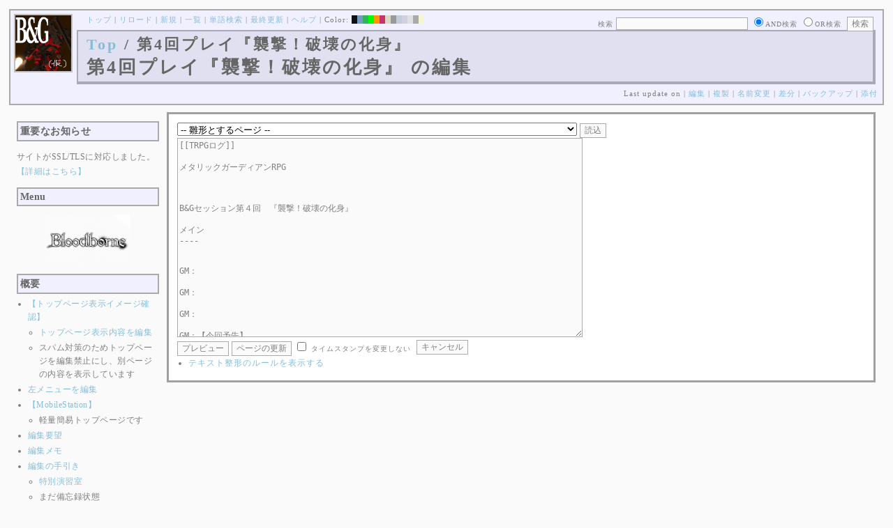

--- FILE ---
content_type: text/html; charset=UTF-8
request_url: https://bladeandgrenade.sakura.ne.jp/index.winter.php?cmd=edit&page=%E7%AC%AC4%E5%9B%9E%E3%83%97%E3%83%AC%E3%82%A4%E3%80%8E%E8%A5%B2%E6%92%83%EF%BC%81%E7%A0%B4%E5%A3%8A%E3%81%AE%E5%8C%96%E8%BA%AB%E3%80%8F
body_size: 753396
content:
<?xml version="1.0" encoding="UTF-8" ?>
<!DOCTYPE html PUBLIC "-//W3C//DTD XHTML 1.1//EN" "http://www.w3.org/TR/xhtml11/DTD/xhtml11.dtd">
<html xmlns="http://www.w3.org/1999/xhtml" xml:lang="ja">
<head>
 <meta http-equiv="content-type" content="application/xhtml+xml; charset=UTF-8" />
 <meta http-equiv="content-style-type" content="text/css" />
 <meta name="Description" content="アーマード・コアをはじめとしたゲーム会社フロム・ソフトウェア様の作品のファンサイト/ポータル/wikiです。ハードウェアを問わずフロム・ソフトウェア様のゲーム攻略やユーザの交流を主としています。">
 <meta name="robots" content="NOINDEX,NOFOLLOW" />
 <title>第4回プレイ『襲撃！破壊の化身』 の編集 - BLADE & GRENADE</title>
 <link rel="SHORTCUT ICON" href="image/favicon.ico" />

 <link rel="stylesheet" type="text/css" media="screen" href="skin/pukiwiki_gs2.css.php?charset=Shift_JIS&amp;gs2color=winter" charset="Shift_JIS" /> <link rel="stylesheet" type="text/css" media="print" href="skin/pukiwiki_gs2.css.php?charset=Shift_JIS&amp;media=print" charset="Shift_JIS" />
  <link rel="alternate" type="application/rss+xml" title="RSS" href="https://bladeandgrenade.sakura.ne.jp:443/index.winter.php?cmd=rss" />


<script>
  (function(i,s,o,g,r,a,m){i['GoogleAnalyticsObject']=r;i[r]=i[r]||function(){
  (i[r].q=i[r].q||[]).push(arguments)},i[r].l=1*new Date();a=s.createElement(o),
  m=s.getElementsByTagName(o)[0];a.async=1;a.src=g;m.parentNode.insertBefore(a,m)
  })(window,document,'script','https://www.google-analytics.com/analytics.js','ga');

  ga('create', 'UA-88403932-1', 'auto');
  ga('send', 'pageview');

</script>
</head>
<body>


<!--Header-->
<div id="header">

<!-- Header/Search -->
<form action="https://bladeandgrenade.sakura.ne.jp:443/index.winter.php?cmd=search" method="post" id="head_search">
 <div>
  検索
  <input type="text"  name="word" value="" size="25" />
  <input type="radio" name="type" value="AND" class="radio" checked="checked" />AND検索
  <input type="radio" name="type" value="OR" class="radio" />OR検索
  &nbsp;<input type="submit" value="検索" />
 </div>
</form>
<a href="https://bladeandgrenade.sakura.ne.jp:443/index.winter.php?FrontPage"><img id="logo" src="image/b_g_icon_20160320.png" width="80" height="80" alt="[第4回プレイ『襲撃！破壊の化身』 の編集]" title="[第4回プレイ『襲撃！破壊の化身』 の編集]" /></a>

<div id="navigator">
 <a href="https://bladeandgrenade.sakura.ne.jp:443/index.winter.php?FrontPage" >トップ</a> | <a href="https://bladeandgrenade.sakura.ne.jp:443/index.winter.php?%E7%AC%AC4%E5%9B%9E%E3%83%97%E3%83%AC%E3%82%A4%E3%80%8E%E8%A5%B2%E6%92%83%EF%BC%81%E7%A0%B4%E5%A3%8A%E3%81%AE%E5%8C%96%E8%BA%AB%E3%80%8F" >リロード</a>  | <a href="https://bladeandgrenade.sakura.ne.jp:443/index.winter.php?plugin=newpage&amp;refer=%E7%AC%AC4%E5%9B%9E%E3%83%97%E3%83%AC%E3%82%A4%E3%80%8E%E8%A5%B2%E6%92%83%EF%BC%81%E7%A0%B4%E5%A3%8A%E3%81%AE%E5%8C%96%E8%BA%AB%E3%80%8F" >新規</a>  | <a href="https://bladeandgrenade.sakura.ne.jp:443/index.winter.php?cmd=list" >一覧</a>  | <a href="https://bladeandgrenade.sakura.ne.jp:443/index.winter.php?cmd=search" >単語検索</a> | <a href="https://bladeandgrenade.sakura.ne.jp:443/index.winter.php?RecentChanges" >最終更新</a> | <a href="https://bladeandgrenade.sakura.ne.jp:443/index.winter.php?Help" >ヘルプ</a> | Color: <a href="https://bladeandgrenade.sakura.ne.jp:443/index.black.php?%E7%AC%AC4%E5%9B%9E%E3%83%97%E3%83%AC%E3%82%A4%E3%80%8E%E8%A5%B2%E6%92%83%EF%BC%81%E7%A0%B4%E5%A3%8A%E3%81%AE%E5%8C%96%E8%BA%AB%E3%80%8F" style="background-color:#101010" title="black">&nbsp;&nbsp;</a><a href="https://bladeandgrenade.sakura.ne.jp:443/index.blue.php?%E7%AC%AC4%E5%9B%9E%E3%83%97%E3%83%AC%E3%82%A4%E3%80%8E%E8%A5%B2%E6%92%83%EF%BC%81%E7%A0%B4%E5%A3%8A%E3%81%AE%E5%8C%96%E8%BA%AB%E3%80%8F" style="background-color:#769BC0" title="blue">&nbsp;&nbsp;</a><a href="https://bladeandgrenade.sakura.ne.jp:443/index.green.php?%E7%AC%AC4%E5%9B%9E%E3%83%97%E3%83%AC%E3%82%A4%E3%80%8E%E8%A5%B2%E6%92%83%EF%BC%81%E7%A0%B4%E5%A3%8A%E3%81%AE%E5%8C%96%E8%BA%AB%E3%80%8F" style="background-color:#2FB35B" title="green">&nbsp;&nbsp;</a><a href="https://bladeandgrenade.sakura.ne.jp:443/index.neongreen.php?%E7%AC%AC4%E5%9B%9E%E3%83%97%E3%83%AC%E3%82%A4%E3%80%8E%E8%A5%B2%E6%92%83%EF%BC%81%E7%A0%B4%E5%A3%8A%E3%81%AE%E5%8C%96%E8%BA%AB%E3%80%8F" style="background-color:#00FF00" title="neongreen">&nbsp;&nbsp;</a><a href="https://bladeandgrenade.sakura.ne.jp:443/index.neonorange.php?%E7%AC%AC4%E5%9B%9E%E3%83%97%E3%83%AC%E3%82%A4%E3%80%8E%E8%A5%B2%E6%92%83%EF%BC%81%E7%A0%B4%E5%A3%8A%E3%81%AE%E5%8C%96%E8%BA%AB%E3%80%8F" style="background-color:#FF9900" title="neonorange">&nbsp;&nbsp;</a><a href="https://bladeandgrenade.sakura.ne.jp:443/index.red.php?%E7%AC%AC4%E5%9B%9E%E3%83%97%E3%83%AC%E3%82%A4%E3%80%8E%E8%A5%B2%E6%92%83%EF%BC%81%E7%A0%B4%E5%A3%8A%E3%81%AE%E5%8C%96%E8%BA%AB%E3%80%8F" style="background-color:#C9336A" title="red">&nbsp;&nbsp;</a><a href="https://bladeandgrenade.sakura.ne.jp:443/index.sepia.php?%E7%AC%AC4%E5%9B%9E%E3%83%97%E3%83%AC%E3%82%A4%E3%80%8E%E8%A5%B2%E6%92%83%EF%BC%81%E7%A0%B4%E5%A3%8A%E3%81%AE%E5%8C%96%E8%BA%AB%E3%80%8F" style="background-color:#DCD7C2" title="sepia">&nbsp;&nbsp;</a><a href="https://bladeandgrenade.sakura.ne.jp:443/index.silver.php?%E7%AC%AC4%E5%9B%9E%E3%83%97%E3%83%AC%E3%82%A4%E3%80%8E%E8%A5%B2%E6%92%83%EF%BC%81%E7%A0%B4%E5%A3%8A%E3%81%AE%E5%8C%96%E8%BA%AB%E3%80%8F" style="background-color:#999999" title="silver">&nbsp;&nbsp;</a><a href="https://bladeandgrenade.sakura.ne.jp:443/index.sky.php?%E7%AC%AC4%E5%9B%9E%E3%83%97%E3%83%AC%E3%82%A4%E3%80%8E%E8%A5%B2%E6%92%83%EF%BC%81%E7%A0%B4%E5%A3%8A%E3%81%AE%E5%8C%96%E8%BA%AB%E3%80%8F" style="background-color:#C2CDDC" title="sky">&nbsp;&nbsp;</a><a href="https://bladeandgrenade.sakura.ne.jp:443/index.violet.php?%E7%AC%AC4%E5%9B%9E%E3%83%97%E3%83%AC%E3%82%A4%E3%80%8E%E8%A5%B2%E6%92%83%EF%BC%81%E7%A0%B4%E5%A3%8A%E3%81%AE%E5%8C%96%E8%BA%AB%E3%80%8F" style="background-color:#D0D0DF" title="violet">&nbsp;&nbsp;</a><a href="https://bladeandgrenade.sakura.ne.jp:443/index.white.php?%E7%AC%AC4%E5%9B%9E%E3%83%97%E3%83%AC%E3%82%A4%E3%80%8E%E8%A5%B2%E6%92%83%EF%BC%81%E7%A0%B4%E5%A3%8A%E3%81%AE%E5%8C%96%E8%BA%AB%E3%80%8F" style="background-color:#E0E0E0" title="white">&nbsp;&nbsp;</a><a href="https://bladeandgrenade.sakura.ne.jp:443/index.winter.php?%E7%AC%AC4%E5%9B%9E%E3%83%97%E3%83%AC%E3%82%A4%E3%80%8E%E8%A5%B2%E6%92%83%EF%BC%81%E7%A0%B4%E5%A3%8A%E3%81%AE%E5%8C%96%E8%BA%AB%E3%80%8F" style="background-color:#AAAAAA" title="winter">&nbsp;&nbsp;</a><a href="https://bladeandgrenade.sakura.ne.jp:443/index.yellow.php?%E7%AC%AC4%E5%9B%9E%E3%83%97%E3%83%AC%E3%82%A4%E3%80%8E%E8%A5%B2%E6%92%83%EF%BC%81%E7%A0%B4%E5%A3%8A%E3%81%AE%E5%8C%96%E8%BA%AB%E3%80%8F" style="background-color:#F5F5CF" title="yellow">&nbsp;&nbsp;</a>
</div>

<h1 class="title"><span class="small"><div><a href="https://bladeandgrenade.sakura.ne.jp:443/index.winter.php?FrontPage" title="FrontPage (990d)">Top</a> / 第4回プレイ『襲撃！破壊の化身』</div></span>第4回プレイ『襲撃！破壊の化身』 の編集</h1>

<div class="pageinfo">
 Last update on   | <a href="https://bladeandgrenade.sakura.ne.jp:443/index.winter.php?cmd=edit&amp;page=%E7%AC%AC4%E5%9B%9E%E3%83%97%E3%83%AC%E3%82%A4%E3%80%8E%E8%A5%B2%E6%92%83%EF%BC%81%E7%A0%B4%E5%A3%8A%E3%81%AE%E5%8C%96%E8%BA%AB%E3%80%8F" >編集</a>  | <a href="https://bladeandgrenade.sakura.ne.jp:443/index.winter.php?plugin=template&amp;refer=%E7%AC%AC4%E5%9B%9E%E3%83%97%E3%83%AC%E3%82%A4%E3%80%8E%E8%A5%B2%E6%92%83%EF%BC%81%E7%A0%B4%E5%A3%8A%E3%81%AE%E5%8C%96%E8%BA%AB%E3%80%8F" >複製</a> | <a href="https://bladeandgrenade.sakura.ne.jp:443/index.winter.php?plugin=rename&amp;refer=%E7%AC%AC4%E5%9B%9E%E3%83%97%E3%83%AC%E3%82%A4%E3%80%8E%E8%A5%B2%E6%92%83%EF%BC%81%E7%A0%B4%E5%A3%8A%E3%81%AE%E5%8C%96%E8%BA%AB%E3%80%8F" >名前変更</a>  | <a href="https://bladeandgrenade.sakura.ne.jp:443/index.winter.php?cmd=diff&amp;page=%E7%AC%AC4%E5%9B%9E%E3%83%97%E3%83%AC%E3%82%A4%E3%80%8E%E8%A5%B2%E6%92%83%EF%BC%81%E7%A0%B4%E5%A3%8A%E3%81%AE%E5%8C%96%E8%BA%AB%E3%80%8F" >差分</a>  | <a href="https://bladeandgrenade.sakura.ne.jp:443/index.winter.php?cmd=backup&amp;page=%E7%AC%AC4%E5%9B%9E%E3%83%97%E3%83%AC%E3%82%A4%E3%80%8E%E8%A5%B2%E6%92%83%EF%BC%81%E7%A0%B4%E5%A3%8A%E3%81%AE%E5%8C%96%E8%BA%AB%E3%80%8F" >バックアップ</a>   | <a href="https://bladeandgrenade.sakura.ne.jp:443/index.winter.php?plugin=attach&amp;pcmd=upload&amp;page=%E7%AC%AC4%E5%9B%9E%E3%83%97%E3%83%AC%E3%82%A4%E3%80%8E%E8%A5%B2%E6%92%83%EF%BC%81%E7%A0%B4%E5%A3%8A%E3%81%AE%E5%8C%96%E8%BA%AB%E3%80%8F" >添付</a> 

</div>

</div>


<!--Left Box-->
  <div id="leftbox">   <div class="menubar">
    

<h2 id="content_1_0">重要なお知らせ</h2>
<p>サイトがSSL/TLSに対応しました。
<a href="https://bladeandgrenade.sakura.ne.jp:443/index.winter.php?RightBar/%E3%82%B5%E3%83%BC%E3%83%90%E7%AE%A1%E7%90%86%E6%A5%AD%E5%8B%99%E6%97%A5%E8%AA%8C%E4%BA%8C%E5%86%8A%E7%9B%AE#f9252782" title="RightBar/サーバ管理業務日誌二冊目 (683d)">【詳細はこちら】</a></p>

<div class="jumpmenu"><a href="#navigator">&uarr;</a></div><h2 id="content_1_1">Menu</h2>
<div style="text-align:center"><p><a href="https://bladeandgrenade.sakura.ne.jp:443/index.winter.php?Bloodborne" title="Bloodborne (1752d)"><img src="https://bladeandgrenade.sakura.ne.jp:443/index.winter.php?plugin=ref&amp;page=FrontPage&amp;src=bb.jpg" alt="Bloodborne" title="Bloodborne" width="123" height="73" /></a><br /></p></div>

<div class="jumpmenu"><a href="#navigator">&uarr;</a></div><h2 id="content_1_2">概要</h2>
<ul><li><a href="https://bladeandgrenade.sakura.ne.jp:443/index.winter.php?FrontPage/WhiteBoard" title="FrontPage/WhiteBoard (198d)">【トップページ表示イメージ確認】</a>
<ul><li><a href="https://bladeandgrenade.sakura.ne.jp/index.php?cmd=edit&amp;page=FrontPage/WhiteBoard" rel="nofollow">トップページ表示内容を編集</a></li>
<li>スパム対策のためトップページを編集禁止にし、別ページの内容を表示しています</li></ul></li>
<li><a href="https://bladeandgrenade.sakura.ne.jp/index.php?cmd=edit&amp;page=MenuBar" rel="nofollow">左メニューを編集</a></li>
<li><a href="https://bladeandgrenade.sakura.ne.jp:443/index.winter.php?MobileStation" title="MobileStation (1085d)">【MobileStation】</a>
<ul><li>軽量簡易トップページです</li></ul></li>
<li><a href="https://bladeandgrenade.sakura.ne.jp:443/index.winter.php?%E7%B7%A8%E9%9B%86%E8%A6%81%E6%9C%9B" title="編集要望 (333d)">編集要望</a></li>
<li><a href="https://bladeandgrenade.sakura.ne.jp:443/index.winter.php?%E7%B7%A8%E9%9B%86%E3%83%A1%E3%83%A2" title="編集メモ (313d)">編集メモ</a></li>
<li><a href="https://bladeandgrenade.sakura.ne.jp:443/index.winter.php?%E7%B7%A8%E9%9B%86%E3%81%AE%E6%89%8B%E5%BC%95%E3%81%8D" title="編集の手引き (243d)">編集の手引き</a>
<ul><li><a href="https://bladeandgrenade.sakura.ne.jp:443/index.winter.php?%E7%B7%A8%E9%9B%86%E3%81%AE%E6%89%8B%E5%BC%95%E3%81%8D/%E7%89%B9%E5%88%A5%E6%BC%94%E7%BF%92%E5%AE%A4" title="編集の手引き/特別演習室 (3406d)">特別演習室</a></li>
<li>まだ備忘録状態</li></ul></li>
<li><a href="https://bladeandgrenade.sakura.ne.jp:443/index.winter.php?SandBox" title="SandBox (316d)">SandBox</a></li>
<li><a href="https://bladeandgrenade.sakura.ne.jp:443/index.winter.php?%E3%82%B5%E3%82%A4%E3%83%88%E6%A7%8B%E6%88%90" title="サイト構成 (3537d)">サイト構成</a></li>
<li><a href="https://bladeandgrenade.sakura.ne.jp:443/index.winter.php?%E8%87%A8%E6%99%82%E9%9B%A3%E6%B0%91%E3%82%B2%E3%83%83%E3%83%88%E3%83%BC" title="臨時難民ゲットー (22h)">臨時難民ゲットー</a></li>
<li><a href="https://bladeandgrenade.sakura.ne.jp:443/index.winter.php?%E5%85%AC%E6%B0%91%E9%A4%A8" title="公民館 (2323d)">公民館</a>
<ul><li>サークル活動等はこちらから</li>
<li>DAEMON X MACHINAや模型、TRPG等</li>
<li><a href="https://bladeandgrenade.sakura.ne.jp:443/index.winter.php?%E5%85%AC%E6%B0%91%E9%A4%A8/DAEMONXMACHINA" title="公民館/DAEMONXMACHINA (2175d)">DAEMON X MACHINA</a>
<ul><li><a href="https://bladeandgrenade.sakura.ne.jp:443/index.winter.php?DAEMONXMACHINA%E8%AB%87%E8%A9%B1%E5%AE%A4" title="DAEMONXMACHINA談話室 (2338d)">DAEMON X MACHINA談話室</a></li></ul></li></ul></li>
<li><a href="https://bladeandgrenade.sakura.ne.jp:443/index.winter.php?%E6%B3%95%E5%8B%99%E9%83%A8" title="法務部 (879d)">法務部</a>
<ul><li>各種ルール制定及び問題解決はこちらまで</li></ul></li>
<li><a href="https://bladeandgrenade.sakura.ne.jp:443/index.winter.php?%E3%82%B5%E3%83%B3%E3%83%80%E3%83%BC%E3%83%89%E3%83%BC%E3%83%A0" title="サンダードーム (2659d)">討論ページ「サンダードーム」</a></li>
<li><a href="https://bladeandgrenade.sakura.ne.jp:443/index.winter.php?%E3%81%8A%E3%81%BF%E3%81%8F%E3%81%98" title="おみくじ (591d)">おみくじ</a></li></ul>
<ul><li><a href="https://bladeandgrenade.sakura.ne.jp/bulletinboard/" rel="nofollow">画像アップローダー</a></li>
<li><a href="https://bladeandgrenade.sakura.ne.jp/index.php?plugin=attach&amp;pcmd=list" rel="nofollow"><strong>【全ページの添付ファイル一覧】</strong></a>
<div class="ie5"><table class="style_table" cellspacing="1" border="0"><tbody><tr><td class="style_td"><a href="https://bladeandgrenade.sakura.ne.jp/image/search.png" title="search.png"><img src="https://bladeandgrenade.sakura.ne.jp/image/search.png" alt="search.png" title="search.png" width="20" height="20" /></a></td><td class="style_td"><form action="https://bladeandgrenade.sakura.ne.jp:443/index.winter.php" method="post"> 
<div><input type="hidden" name="encode_hint" value="ぷ" /></div> 
<div><input type="hidden" name="encode_hint" value="ぷ" /></div>
 <div>
  <input type="hidden" name="plugin" value="lookup" />
  <input type="hidden" name="refer"  value="第4回プレイ『襲撃！破壊の化身』" />
  <input type="hidden" name="inter"  value="Google" />
  <label for="_p_lookup_1">Google:</label>
  <input type="text" name="page" id="_p_lookup_1" size="30" value="" />
  <input type="submit" value="検索" />
 </div>
</form></td></tr></tbody></table></div></li></ul>

<div class="jumpmenu"><a href="#navigator">&uarr;</a></div><h2 id="content_1_3">最近の作品</h2>

<div class="jumpmenu"><a href="#navigator">&uarr;</a></div><h3 id="content_1_4"><a href="https://bladeandgrenade.sakura.ne.jp:443/index.winter.php?ELDEN%20RING%20NIGHTREIGN" title="ELDEN RING NIGHTREIGN (247d)">ELDEN RING<br class="spacer" />NIGHTREIGN</a></h3>

<div class="jumpmenu"><a href="#navigator">&uarr;</a></div><h3 id="content_1_5"><a href="https://bladeandgrenade.sakura.ne.jp:443/index.winter.php?ARMORED%20CORE%20%E2%85%A5" title="ARMORED CORE Ⅵ (16d)">ARMORED CORE Ⅵ<br class="spacer" />FIRES OF RUBICON</a></h3>
<table cellpadding=1 cellspacing=2><tr>
<td valign=top>
	<span id=rgn_button1 style="cursor:pointer;font:normal 10px �ͣ� �Х����å�;border:gray 1px solid;"
	onclick="
	if(document.getElementById('rgn_summary1').style.display!='none'){
		document.getElementById('rgn_summary1').style.display='none';
		document.getElementById('rgn_content1').style.display='block';
		document.getElementById('rgn_bracket1').style.borderStyle='solid none solid solid';
		document.getElementById('rgn_button1').innerHTML='-';
	}else{
		document.getElementById('rgn_summary1').style.display='block';
		document.getElementById('rgn_content1').style.display='none';
		document.getElementById('rgn_bracket1').style.borderStyle='none';
		document.getElementById('rgn_button1').innerHTML='+';
	}
	">+</span>
</td><td id=rgn_bracket1 style="font-size:1pt;border:gray 1px;border-style:none;">&nbsp;</td><td id=rgn_summary1 style="color:gray;border:gray 1px solid;display:block;"><a href="https://bladeandgrenade.sakura.ne.jp:443/index.winter.php?ARMORED%20CORE%20%E2%85%A5#sa0db3d8" title="ARMORED CORE Ⅵ (16d)">パーツリスト</a>
</td><td valign=top id=rgn_content1 style="display:none;">
<div class="ie5"><table class="style_table" cellspacing="1" border="0"><tbody><tr><td class="style_td">頭部パーツ</td><td class="style_td"><a href="https://bladeandgrenade.sakura.ne.jp:443/index.winter.php?ARMORED%20CORE%20%E2%85%A5/%E9%A0%AD%E9%83%A8%E3%83%91%E3%83%BC%E3%83%84" title="ARMORED CORE Ⅵ/頭部パーツ (207d)">HEAD</a></td></tr><tr><td class="style_td">胴体パーツ</td><td class="style_td"><a href="https://bladeandgrenade.sakura.ne.jp:443/index.winter.php?ARMORED%20CORE%20%E2%85%A5/%E3%82%B3%E3%82%A2%E3%83%91%E3%83%BC%E3%83%84" title="ARMORED CORE Ⅵ/コアパーツ (13d)">CORE</a></td></tr><tr><td class="style_td">腕部パーツ</td><td class="style_td"><a href="https://bladeandgrenade.sakura.ne.jp:443/index.winter.php?ARMORED%20CORE%20%E2%85%A5/%E8%85%95%E9%83%A8%E3%83%91%E3%83%BC%E3%83%84" title="ARMORED CORE Ⅵ/腕部パーツ (144d)">ARMS</a></td></tr><tr><td class="style_td">脚部パーツ</td><td class="style_td"><a href="https://bladeandgrenade.sakura.ne.jp:443/index.winter.php?ARMORED%20CORE%20%E2%85%A5/%E8%84%9A%E9%83%A8%E3%83%91%E3%83%BC%E3%83%84" title="ARMORED CORE Ⅵ/脚部パーツ (16d)">LEGS</a></td></tr><tr><td class="style_td">火器管制器</td><td class="style_td"><a href="https://bladeandgrenade.sakura.ne.jp:443/index.winter.php?ARMORED%20CORE%20%E2%85%A5/F.C.S." title="ARMORED CORE Ⅵ/F.C.S. (154d)">F.C.S.</a></td></tr><tr><td class="style_td">ジェネレータ</td><td class="style_td"><a href="https://bladeandgrenade.sakura.ne.jp:443/index.winter.php?ARMORED%20CORE%20%E2%85%A5/%E3%82%B8%E3%82%A7%E3%83%8D%E3%83%AC%E3%83%BC%E3%82%BF" title="ARMORED CORE Ⅵ/ジェネレータ (149d)">GENERATOR</a></td></tr><tr><td class="style_td">ブースタ</td><td class="style_td"><a href="https://bladeandgrenade.sakura.ne.jp:443/index.winter.php?ARMORED%20CORE%20%E2%85%A5/%E3%83%96%E3%83%BC%E3%82%B9%E3%82%BF" title="ARMORED CORE Ⅵ/ブースタ (206d)">BOOSTER</a></td></tr><tr><td class="style_td">腕部兵装</td><td class="style_td"><a href="https://bladeandgrenade.sakura.ne.jp:443/index.winter.php?ARMORED%20CORE%20%E2%85%A5/%E8%85%95%E9%83%A8%E5%85%B5%E8%A3%85" title="ARMORED CORE Ⅵ/腕部兵装 (49d)">A.UNIT</a></td></tr><tr><td class="style_td">左腕部兵装</td><td class="style_td"><a href="https://bladeandgrenade.sakura.ne.jp:443/index.winter.php?ARMORED%20CORE%20%E2%85%A5/%E5%B7%A6%E8%85%95%E9%83%A8%E5%85%B5%E8%A3%85" title="ARMORED CORE Ⅵ/左腕部兵装 (279d)">L-A.UNIT</a></td></tr><tr><td class="style_td">背部兵装</td><td class="style_td"><a href="https://bladeandgrenade.sakura.ne.jp:443/index.winter.php?ARMORED%20CORE%20%E2%85%A5/%E8%83%8C%E9%83%A8%E5%85%B5%E8%A3%85" title="ARMORED CORE Ⅵ/背部兵装 (158d)">B.UNIT</a></td></tr><tr><td class="style_td" rowspan="2">コア拡張機能</td><td class="style_td"><a href="https://bladeandgrenade.sakura.ne.jp:443/index.winter.php?ARMORED%20CORE%20%E2%85%A5/%E3%82%B3%E3%82%A2%E6%8B%A1%E5%BC%B5%E6%A9%9F%E8%83%BD" title="ARMORED CORE Ⅵ/コア拡張機能 (302d)">EXPANSION</a></td></tr><tr><td class="style_td"><a href="https://bladeandgrenade.sakura.ne.jp:443/index.winter.php?ARMORED%20CORE%20%E2%85%A5/OS%20TUNING" title="ARMORED CORE Ⅵ/OS TUNING (309d)">OS TUNING</a></td></tr></tbody></table></div>
</td></tr></table>
<ul><li><a href="https://bladeandgrenade.sakura.ne.jp:443/index.winter.php?ARMORED%20CORE%20%E2%85%A5/AC%E8%8B%A5%E8%91%89%E8%AC%9B%E5%BA%A7%20VI%E7%B7%A8" title="ARMORED CORE Ⅵ/AC若葉講座 VI編 (146d)">初心者向け講座</a></li>
<li><a href="https://bladeandgrenade.sakura.ne.jp:443/index.winter.php?ARMORED%20CORE%20%E2%85%A5/%E3%83%AC%E3%82%AE%E3%83%A5%E3%83%AC%E3%83%BC%E3%82%B7%E3%83%A7%E3%83%B3" title="ARMORED CORE Ⅵ/レギュレーション (250d)">レギュレーション</a></li>
<li><a href="https://bladeandgrenade.sakura.ne.jp:443/index.winter.php?ARMORED%20CORE%20%E2%85%A5/%E3%82%A2%E3%82%BB%E3%83%B3%E3%83%96%E3%83%AB%E6%A6%82%E8%AA%AC" title="ARMORED CORE Ⅵ/アセンブル概説 (230d)">アセンブルの手引き</a></li>
<li><a href="https://bladeandgrenade.sakura.ne.jp:443/index.winter.php?ARMORED%20CORE%20%E2%85%A5/%E3%83%9F%E3%83%83%E3%82%B7%E3%83%A7%E3%83%B3" title="ARMORED CORE Ⅵ/ミッション (13d)">ミッションリスト</a></li>
<li><a href="https://bladeandgrenade.sakura.ne.jp:443/index.winter.php?ARMORED%20CORE%20%E2%85%A5/%E3%82%B7%E3%82%B9%E3%83%86%E3%83%A0%E3%83%BB%E6%93%8D%E4%BD%9C%E3%83%BB%E3%83%86%E3%82%AF%E3%83%8B%E3%83%83%E3%82%AF" title="ARMORED CORE Ⅵ/システム・操作・テクニック (631d)">システム・操作・テクニック</a></li>
<li><a href="https://bladeandgrenade.sakura.ne.jp:443/index.winter.php?ARMORED%20CORE%20%E2%85%A5/%E7%99%BB%E5%A0%B4%E4%BA%BA%E7%89%A9" title="ARMORED CORE Ⅵ/登場人物 (153d)">登場人物</a>/<a href="https://bladeandgrenade.sakura.ne.jp:443/index.winter.php?ARMORED%20CORE%20%E2%85%A5/%E7%99%BB%E5%A0%B4AC" title="ARMORED CORE Ⅵ/登場AC (14d)">登場AC</a>/<a href="https://bladeandgrenade.sakura.ne.jp:443/index.winter.php?ARMORED%20CORE%20%E2%85%A5/%E7%99%BB%E5%A0%B4AC2" title="ARMORED CORE Ⅵ/登場AC2 (16d)">登場AC2</a></li>
<li><a href="https://bladeandgrenade.sakura.ne.jp:443/index.winter.php?ARMORED%20CORE%20%E2%85%A5/%E3%83%AD%E3%82%B1%E3%83%BC%E3%82%B7%E3%83%A7%E3%83%B3" title="ARMORED CORE Ⅵ/ロケーション (138d)">ロケーション</a></li>
<li><a href="https://bladeandgrenade.sakura.ne.jp:443/index.winter.php?ARMORED%20CORE%20%E2%85%A5/%E3%82%A8%E3%83%8D%E3%83%9F%E3%83%BC" title="ARMORED CORE Ⅵ/エネミー (68d)">エネミー</a>/<a href="https://bladeandgrenade.sakura.ne.jp:443/index.winter.php?ARMORED%20CORE%20%E2%85%A5/%E5%8B%A2%E5%8A%9B" title="ARMORED CORE Ⅵ/勢力 (128d)">勢力</a></li>
<li><a href="https://bladeandgrenade.sakura.ne.jp:443/index.winter.php?ARMORED%20CORE%20%E2%85%A5/%E3%82%A2%E3%83%BC%E3%82%AB%E3%82%A4%E3%83%96" title="ARMORED CORE Ⅵ/アーカイブ (128d)">アーカイブ</a>/<a href="https://bladeandgrenade.sakura.ne.jp:443/index.winter.php?ARMORED%20CORE%20%E2%85%A5/%E3%82%BB%E3%83%AA%E3%83%95%E9%9B%86" title="ARMORED CORE Ⅵ/セリフ集 (278d)">セリフ集(ネタばれ注意)</a></li>
<li><a href="https://bladeandgrenade.sakura.ne.jp:443/index.winter.php?ARMORED%20CORE%20%E2%85%A5/%E7%94%A8%E8%AA%9E%E9%9B%86" title="ARMORED CORE Ⅵ/用語集 (20d)">用語集</a>/<a href="https://bladeandgrenade.sakura.ne.jp:443/index.winter.php?ARMORED%20CORE%20%E2%85%A5/%E4%B8%96%E7%95%8C%E8%A6%B3%E8%80%83%E5%AF%9F" title="ARMORED CORE Ⅵ/世界観考察 (79d)">世界観考察</a></li>
<li><a href="https://bladeandgrenade.sakura.ne.jp:443/index.winter.php?ARMORED%20CORE%20%E2%85%A5%20/%20%E3%82%A2%E3%83%BC%E3%83%9E%E3%83%BC%E3%83%89%E3%82%B3%E3%82%A2%E2%85%A5%E8%AB%87%E8%A9%B1%E5%AE%A4" title="ARMORED CORE Ⅵ / アーマードコアⅥ談話室 (1143d)">談話室</a>/<a href="https://bladeandgrenade.sakura.ne.jp:443/index.winter.php?ARMORED%20CORE%20%E2%85%A5/%E3%82%A2%E3%83%BC%E3%83%9E%E3%83%BC%E3%83%89%E3%82%B3%E3%82%A2%E2%85%A5%E6%94%BB%E7%95%A5%E6%83%85%E5%A0%B1%E4%BA%A4%E6%8F%9B%E6%89%80" title="ARMORED CORE Ⅵ/アーマードコアⅥ攻略情報交換所 (1143d)">攻略情報交換所</a></li>
<li><a href="https://bladeandgrenade.sakura.ne.jp:443/index.winter.php?ARMORED%20CORE%20%E2%85%A5/%E7%99%BA%E5%A3%B2%E5%89%8D%E6%83%85%E5%A0%B1" title="ARMORED CORE Ⅵ/発売前情報 (891d)">発売前情報</a></li>
<li><a href="https://bladeandgrenade.sakura.ne.jp:443/index.winter.php?ARMORED%20CORE%20%E2%85%A5%20/%20%E3%82%A2%E3%83%BC%E3%83%9E%E3%83%BC%E3%83%89%E3%82%B3%E3%82%A2%E2%85%A5%E3%82%AA%E3%83%B3%E3%83%A9%E3%82%A4%E3%83%B3%E7%94%A8%E7%9B%B8%E8%AB%87%E5%AE%A4" title="ARMORED CORE Ⅵ / アーマードコアⅥオンライン用相談室 (1006d)">オンライン用相談室</a></li></ul>

<div class="jumpmenu"><a href="#navigator">&uarr;</a></div><h3 id="content_1_6"><a href="https://bladeandgrenade.sakura.ne.jp:443/index.winter.php?ELDEN%20RING" title="ELDEN RING (707d)">ELDEN RING</a></h3>
<ul><li><a href="https://bladeandgrenade.sakura.ne.jp:443/index.winter.php?ELDEN%20RING/%E3%82%A8%E3%83%8D%E3%83%9F%E3%83%BC" title="ELDEN RING/エネミー (1126d)">エネミー</a>/<a href="https://bladeandgrenade.sakura.ne.jp:443/index.winter.php?ELDEN%20RING/BOSS%E6%94%BB%E7%95%A5" title="ELDEN RING/BOSS攻略 (1125d)">ボス攻略</a></li></ul>
<table cellpadding=1 cellspacing=2><tr>
<td valign=top>
	<span id=rgn_button2 style="cursor:pointer;font:normal 10px �ͣ� �Х����å�;border:gray 1px solid;"
	onclick="
	if(document.getElementById('rgn_summary2').style.display!='none'){
		document.getElementById('rgn_summary2').style.display='none';
		document.getElementById('rgn_content2').style.display='block';
		document.getElementById('rgn_bracket2').style.borderStyle='solid none solid solid';
		document.getElementById('rgn_button2').innerHTML='-';
	}else{
		document.getElementById('rgn_summary2').style.display='block';
		document.getElementById('rgn_content2').style.display='none';
		document.getElementById('rgn_bracket2').style.borderStyle='none';
		document.getElementById('rgn_button2').innerHTML='+';
	}
	">+</span>
</td><td id=rgn_bracket2 style="font-size:1pt;border:gray 1px;border-style:none;">&nbsp;</td><td id=rgn_summary2 style="color:gray;border:gray 1px solid;display:block;"><a href="https://bladeandgrenade.sakura.ne.jp:443/index.winter.php?ELDEN%20RING/%E6%AD%A6%E5%99%A8" title="ELDEN RING/武器 (588d)">武器</a>
</td><td valign=top id=rgn_content2 style="display:none;">
<ul><li><a href="https://bladeandgrenade.sakura.ne.jp:443/index.winter.php?ELDEN%20RING/%E6%AD%A6%E5%99%A8" title="ELDEN RING/武器 (588d)">武器</a><br class="spacer" />
<a href="https://bladeandgrenade.sakura.ne.jp:443/index.winter.php?ELDEN%20RING/%E6%AD%A6%E5%99%A8/%E7%9F%AD%E5%89%A3" title="ELDEN RING/武器/短剣 (374d)">短剣</a>/<a href="https://bladeandgrenade.sakura.ne.jp:443/index.winter.php?ELDEN%20RING/%E6%AD%A6%E5%99%A8/%E7%9B%B4%E5%89%A3" title="ELDEN RING/武器/直剣 (615d)">直剣</a><br class="spacer" /><a href="https://bladeandgrenade.sakura.ne.jp:443/index.winter.php?ELDEN%20RING/%E6%AD%A6%E5%99%A8/%E5%A4%A7%E5%89%A3" title="ELDEN RING/武器/大剣 (425d)">大剣</a>/<a href="https://bladeandgrenade.sakura.ne.jp:443/index.winter.php?ELDEN%20RING/%E6%AD%A6%E5%99%A8/%E7%89%B9%E5%A4%A7%E5%89%A3" title="ELDEN RING/武器/特大剣 (615d)">特大剣</a><br class="spacer" /><a href="https://bladeandgrenade.sakura.ne.jp:443/index.winter.php?ELDEN%20RING/%E6%AD%A6%E5%99%A8/%E5%88%BA%E5%89%A3" title="ELDEN RING/武器/刺剣 (615d)">刺剣</a>/<a href="https://bladeandgrenade.sakura.ne.jp:443/index.winter.php?ELDEN%20RING/%E6%AD%A6%E5%99%A8/%E9%87%8D%E5%88%BA%E5%89%A3" title="ELDEN RING/武器/重刺剣 (496d)">重刺剣</a><br class="spacer" /><a href="https://bladeandgrenade.sakura.ne.jp:443/index.winter.php?ELDEN%20RING/%E6%AD%A6%E5%99%A8/%E6%9B%B2%E5%89%A3" title="ELDEN RING/武器/曲剣 (615d)">曲剣</a>/<a href="https://bladeandgrenade.sakura.ne.jp:443/index.winter.php?ELDEN%20RING/%E6%AD%A6%E5%99%A8/%E5%A4%A7%E6%9B%B2%E5%89%A3" title="ELDEN RING/武器/大曲剣 (615d)">大曲剣</a><br class="spacer" /><a href="https://bladeandgrenade.sakura.ne.jp:443/index.winter.php?ELDEN%20RING/%E6%AD%A6%E5%99%A8/%E5%88%80" title="ELDEN RING/武器/刀 (374d)">刀</a>/<a href="https://bladeandgrenade.sakura.ne.jp:443/index.winter.php?ELDEN%20RING/%E6%AD%A6%E5%99%A8/%E4%B8%A1%E5%88%83%E5%89%A3" title="ELDEN RING/武器/両刃剣 (615d)">両刃剣</a><br class="spacer" /><a href="https://bladeandgrenade.sakura.ne.jp:443/index.winter.php?ELDEN%20RING/%E6%AD%A6%E5%99%A8/%E6%96%A7" title="ELDEN RING/武器/斧 (584d)">斧</a>/<a href="https://bladeandgrenade.sakura.ne.jp:443/index.winter.php?ELDEN%20RING/%E6%AD%A6%E5%99%A8/%E5%A4%A7%E6%96%A7" title="ELDEN RING/武器/大斧 (615d)">大斧</a><br class="spacer" /><a href="https://bladeandgrenade.sakura.ne.jp:443/index.winter.php?ELDEN%20RING/%E6%AD%A6%E5%99%A8/%E6%A7%8C" title="ELDEN RING/武器/槌 (551d)">槌</a>/<a href="https://bladeandgrenade.sakura.ne.jp:443/index.winter.php?ELDEN%20RING/%E6%AD%A6%E5%99%A8/%E3%83%95%E3%83%AC%E3%82%A4%E3%83%AB" title="ELDEN RING/武器/フレイル (612d)">フレイル</a>/<a href="https://bladeandgrenade.sakura.ne.jp:443/index.winter.php?ELDEN%20RING/%E6%AD%A6%E5%99%A8/%E5%A4%A7%E6%A7%8C" title="ELDEN RING/武器/大槌 (584d)">大槌</a><br class="spacer" /><a href="https://bladeandgrenade.sakura.ne.jp:443/index.winter.php?ELDEN%20RING/%E6%AD%A6%E5%99%A8/%E7%89%B9%E5%A4%A7%E6%AD%A6%E5%99%A8" title="ELDEN RING/武器/特大武器 (493d)">特大武器</a><br class="spacer" /><a href="https://bladeandgrenade.sakura.ne.jp:443/index.winter.php?ELDEN%20RING/%E6%AD%A6%E5%99%A8/%E6%A7%8D" title="ELDEN RING/武器/槍 (604d)">槍</a>/<a href="https://bladeandgrenade.sakura.ne.jp:443/index.winter.php?ELDEN%20RING/%E6%AD%A6%E5%99%A8/%E5%A4%A7%E6%A7%8D" title="ELDEN RING/武器/大槍 (496d)">大槍</a><br class="spacer" /><a href="https://bladeandgrenade.sakura.ne.jp:443/index.winter.php?ELDEN%20RING/%E6%AD%A6%E5%99%A8/%E6%96%A7%E6%A7%8D" title="ELDEN RING/武器/斧槍 (524d)">斧槍</a>/<a href="https://bladeandgrenade.sakura.ne.jp:443/index.winter.php?ELDEN%20RING/%E6%AD%A6%E5%99%A8/%E9%8E%8C" title="ELDEN RING/武器/鎌 (610d)">鎌</a><br class="spacer" /><a href="https://bladeandgrenade.sakura.ne.jp:443/index.winter.php?ELDEN%20RING/%E6%AD%A6%E5%99%A8/%E9%9E%AD" title="ELDEN RING/武器/鞭 (610d)">鞭</a>/<a href="https://bladeandgrenade.sakura.ne.jp:443/index.winter.php?ELDEN%20RING/%E6%AD%A6%E5%99%A8/%E6%8B%B3" title="ELDEN RING/武器/拳 (581d)">拳</a>/<a href="https://bladeandgrenade.sakura.ne.jp:443/index.winter.php?ELDEN%20RING/%E6%AD%A6%E5%99%A8/%E7%88%AA" title="ELDEN RING/武器/爪 (610d)">爪</a><br class="spacer" /><a href="https://bladeandgrenade.sakura.ne.jp:443/index.winter.php?ELDEN%20RING/%E6%AD%A6%E5%99%A8/%E5%B0%8F%E5%BC%93" title="ELDEN RING/武器/小弓 (610d)">小弓</a>/<a href="https://bladeandgrenade.sakura.ne.jp:443/index.winter.php?ELDEN%20RING/%E6%AD%A6%E5%99%A8/%E9%95%B7%E5%BC%93" title="ELDEN RING/武器/長弓 (610d)">長弓</a>/<a href="https://bladeandgrenade.sakura.ne.jp:443/index.winter.php?ELDEN%20RING/%E6%AD%A6%E5%99%A8/%E5%A4%A7%E5%BC%93" title="ELDEN RING/武器/大弓 (610d)">大弓</a><br class="spacer" /><a href="https://bladeandgrenade.sakura.ne.jp:443/index.winter.php?ELDEN%20RING/%E6%AD%A6%E5%99%A8/%E3%82%AF%E3%83%AD%E3%82%B9%E3%83%9C%E3%82%A6" title="ELDEN RING/武器/クロスボウ (610d)">クロスボウ</a>/<a href="https://bladeandgrenade.sakura.ne.jp:443/index.winter.php?ELDEN%20RING/%E6%AD%A6%E5%99%A8/%E3%83%90%E3%83%AA%E3%82%B9%E3%82%BF" title="ELDEN RING/武器/バリスタ (587d)">バリスタ</a><br class="spacer" /><a href="https://bladeandgrenade.sakura.ne.jp:443/index.winter.php?ELDEN%20RING/%E6%AD%A6%E5%99%A8/%E6%9D%96" title="ELDEN RING/武器/杖 (374d)">杖</a>/<a href="https://bladeandgrenade.sakura.ne.jp:443/index.winter.php?ELDEN%20RING/%E6%AD%A6%E5%99%A8/%E8%81%96%E5%8D%B0" title="ELDEN RING/武器/聖印 (496d)">聖印</a><br class="spacer" /><a href="https://bladeandgrenade.sakura.ne.jp:443/index.winter.php?ELDEN%20RING/%E6%AD%A6%E5%99%A8/%E6%9D%BE%E6%98%8E" title="ELDEN RING/武器/松明 (581d)">松明</a><br class="spacer" /><a href="https://bladeandgrenade.sakura.ne.jp:443/index.winter.php?ELDEN%20RING/%E6%AD%A6%E5%99%A8/%E5%B0%8F%E7%9B%BE" title="ELDEN RING/武器/小盾 (610d)">小盾</a>/<a href="https://bladeandgrenade.sakura.ne.jp:443/index.winter.php?ELDEN%20RING/%E6%AD%A6%E5%99%A8/%E4%B8%AD%E7%9B%BE" title="ELDEN RING/武器/中盾 (584d)">中盾</a>/<a href="https://bladeandgrenade.sakura.ne.jp:443/index.winter.php?ELDEN%20RING/%E6%AD%A6%E5%99%A8/%E5%A4%A7%E7%9B%BE" title="ELDEN RING/武器/大盾 (609d)">大盾</a>/
</td></tr></table></li>
<li><span class="noexists">戦技<a href="https://bladeandgrenade.sakura.ne.jp:443/index.winter.php?cmd=edit&amp;page=ELDEN%20RING/%E6%88%A6%E6%8A%80&amp;refer=%E7%AC%AC4%E5%9B%9E%E3%83%97%E3%83%AC%E3%82%A4%E3%80%8E%E8%A5%B2%E6%92%83%EF%BC%81%E7%A0%B4%E5%A3%8A%E3%81%AE%E5%8C%96%E8%BA%AB%E3%80%8F">?</a></span>/<a href="https://bladeandgrenade.sakura.ne.jp:443/index.winter.php?ELDEN%20RING/%E8%A3%85%E5%82%99%E3%81%AE%E5%BC%B7%E5%8C%96" title="ELDEN RING/装備の強化 (609d)">装備の強化</a><br class="spacer" /></li>
<li><a href="https://bladeandgrenade.sakura.ne.jp:443/index.winter.php?ELDEN%20RING/%E9%98%B2%E5%85%B7" title="ELDEN RING/防具 (1126d)">防具</a>/<a href="https://bladeandgrenade.sakura.ne.jp:443/index.winter.php?ELDEN%20RING/%E3%82%BF%E3%83%AA%E3%82%B9%E3%83%9E%E3%83%B3" title="ELDEN RING/タリスマン (608d)">タリスマン</a><br class="spacer" /></li>
<li><a href="https://bladeandgrenade.sakura.ne.jp:443/index.winter.php?ELDEN%20RING/%E6%88%A6%E7%81%B0" title="ELDEN RING/戦灰 (897d)">戦灰</a></li>
<li><a href="https://bladeandgrenade.sakura.ne.jp:443/index.winter.php?ELDEN%20RING/%E9%AD%94%E6%B3%95" title="ELDEN RING/魔法 (1127d)">魔法</a>(<a href="https://bladeandgrenade.sakura.ne.jp:443/index.winter.php?ELDEN%20RING/%E9%AD%94%E6%B3%95/%E9%AD%94%E8%A1%93" title="ELDEN RING/魔法/魔術 (608d)">魔術</a>/<a href="https://bladeandgrenade.sakura.ne.jp:443/index.winter.php?ELDEN%20RING/%E9%AD%94%E6%B3%95/%E7%A5%88%E7%A5%B7" title="ELDEN RING/魔法/祈祷 (608d)">祈祷</a>)
</td></tr></table></li>
<li><a href="https://bladeandgrenade.sakura.ne.jp:443/index.winter.php?ELDEN%20RING/%E3%82%B7%E3%82%B9%E3%83%86%E3%83%A0%E3%83%BB%E6%93%8D%E4%BD%9C%E7%AD%89" title="ELDEN RING/システム・操作等 (1126d)">システム・操作等</a><br class="spacer" /></li>
<li><a href="https://bladeandgrenade.sakura.ne.jp:443/index.winter.php?ELDEN%20RING/%E7%B4%A0%E6%80%A7" title="ELDEN RING/素性 (1127d)">素性</a>/<a href="https://bladeandgrenade.sakura.ne.jp:443/index.winter.php?ELDEN%20RING/%E3%82%AD%E3%83%A3%E3%83%A9%E3%82%AF%E3%82%BF%E3%83%BC%E8%82%B2%E6%88%90" title="ELDEN RING/キャラクター育成 (230d)">キャラクター育成</a><br class="spacer" /></li>
<li><a href="https://bladeandgrenade.sakura.ne.jp:443/index.winter.php?ELDEN%20RING/%E4%BE%B5%E5%85%A5%E3%83%BB%E4%BE%B5%E5%85%A5%E5%AF%BE%E7%AD%96" title="ELDEN RING/侵入・侵入対策 (692d)">侵入・侵入対策</a><br class="spacer" />
<table cellpadding=1 cellspacing=2><tr>
<td valign=top>
	<span id=rgn_button3 style="cursor:pointer;font:normal 10px �ͣ� �Х����å�;border:gray 1px solid;"
	onclick="
	if(document.getElementById('rgn_summary3').style.display!='none'){
		document.getElementById('rgn_summary3').style.display='none';
		document.getElementById('rgn_content3').style.display='block';
		document.getElementById('rgn_bracket3').style.borderStyle='solid none solid solid';
		document.getElementById('rgn_button3').innerHTML='-';
	}else{
		document.getElementById('rgn_summary3').style.display='block';
		document.getElementById('rgn_content3').style.display='none';
		document.getElementById('rgn_bracket3').style.borderStyle='none';
		document.getElementById('rgn_button3').innerHTML='+';
	}
	">+</span>
</td><td id=rgn_bracket3 style="font-size:1pt;border:gray 1px;border-style:none;">&nbsp;</td><td id=rgn_summary3 style="color:gray;border:gray 1px solid;display:block;"><a href="https://bladeandgrenade.sakura.ne.jp:443/index.winter.php?ELDEN%20RING/%E3%82%A2%E3%82%A4%E3%83%86%E3%83%A0" title="ELDEN RING/アイテム (1406d)">アイテム</a>
</td><td valign=top id=rgn_content3 style="display:none;"></li>
<li><a href="https://bladeandgrenade.sakura.ne.jp:443/index.winter.php?ELDEN%20RING/%E3%82%A2%E3%82%A4%E3%83%86%E3%83%A0" title="ELDEN RING/アイテム (1406d)">アイテム</a><br class="spacer" />
<a href="https://bladeandgrenade.sakura.ne.jp:443/index.winter.php?ELDEN%20RING/%E3%82%A2%E3%82%A4%E3%83%86%E3%83%A0/%E9%81%93%E5%85%B7" title="ELDEN RING/アイテム/道具 (539d)">道具</a>/<a href="https://bladeandgrenade.sakura.ne.jp:443/index.winter.php?ELDEN%20RING/%E3%82%A2%E3%82%A4%E3%83%86%E3%83%A0/%E9%81%BA%E7%81%B0" title="ELDEN RING/アイテム/遺灰 (493d)">遺灰</a><br class="spacer" /><a href="https://bladeandgrenade.sakura.ne.jp:443/index.winter.php?ELDEN%20RING/%E3%82%A2%E3%82%A4%E3%83%86%E3%83%A0/%E8%A3%BD%E4%BD%9C%E7%B4%A0%E6%9D%90" title="ELDEN RING/アイテム/製作素材 (605d)">製作素材</a>/<a href="https://bladeandgrenade.sakura.ne.jp:443/index.winter.php?ELDEN%20RING/%E3%82%A2%E3%82%A4%E3%83%86%E3%83%A0/%E5%BC%B7%E5%8C%96%E7%B4%A0%E6%9D%90" title="ELDEN RING/アイテム/強化素材 (587d)">強化素材</a><br class="spacer" /><a href="https://bladeandgrenade.sakura.ne.jp:443/index.winter.php?ELDEN%20RING/%E3%82%A2%E3%82%A4%E3%83%86%E3%83%A0/%E8%B2%B4%E9%87%8D%E5%93%81" title="ELDEN RING/アイテム/貴重品 (503d)">貴重品</a>/<a href="https://bladeandgrenade.sakura.ne.jp:443/index.winter.php?ELDEN%20RING/%E3%82%A2%E3%82%A4%E3%83%86%E3%83%A0/%E7%9F%A2%E3%83%BB%E3%83%9C%E3%83%AB%E3%83%88" title="ELDEN RING/アイテム/矢・ボルト (605d)">矢・ボルト</a><br class="spacer" /><a href="https://bladeandgrenade.sakura.ne.jp:443/index.winter.php?ELDEN%20RING/%E3%82%A2%E3%82%A4%E3%83%86%E3%83%A0/%E6%83%85%E5%A0%B1" title="ELDEN RING/アイテム/情報 (537d)">情報</a><br class="spacer" />
</td></tr></table></li>
<li><a href="https://bladeandgrenade.sakura.ne.jp:443/index.winter.php?ELDEN%20RING/%E7%99%BB%E5%A0%B4%E4%BA%BA%E7%89%A9" title="ELDEN RING/登場人物 (374d)">登場人物</a>(<span class="noexists">イベント<a href="https://bladeandgrenade.sakura.ne.jp:443/index.winter.php?cmd=edit&amp;page=ELDEN%20RING/NPC%E3%82%A4%E3%83%99%E3%83%B3%E3%83%88&amp;refer=%E7%AC%AC4%E5%9B%9E%E3%83%97%E3%83%AC%E3%82%A4%E3%80%8E%E8%A5%B2%E6%92%83%EF%BC%81%E7%A0%B4%E5%A3%8A%E3%81%AE%E5%8C%96%E8%BA%AB%E3%80%8F">?</a></span>/<a href="https://bladeandgrenade.sakura.ne.jp:443/index.winter.php?ELDEN%20RING/%E5%95%86%E4%BA%BA%E4%B8%80%E8%A6%A7" title="ELDEN RING/商人一覧 (1127d)">商人</a>)<br class="spacer" /></li>
<li><a href="https://bladeandgrenade.sakura.ne.jp:443/index.winter.php?ELDEN%20RING/%E3%83%90%E3%83%BC%E3%82%B8%E3%83%A7%E3%83%B3%E3%82%A2%E3%83%83%E3%83%97%E3%80%81%E3%83%AC%E3%82%AE%E3%83%A5%E3%83%AC%E3%83%BC%E3%82%B7%E3%83%A7%E3%83%B3" title="ELDEN RING/バージョンアップ、レギュレーション (1352d)">レギュレーション</a><br class="spacer" /></li>
<li><a href="https://bladeandgrenade.sakura.ne.jp:443/index.winter.php?ELDEN%20RING/%E4%B8%96%E7%95%8C%E8%A6%B3" title="ELDEN RING/世界観 (1126d)">世界観</a>/<a href="https://bladeandgrenade.sakura.ne.jp:443/index.winter.php?ELDEN%20RING/%E7%94%A8%E8%AA%9E%E9%9B%86" title="ELDEN RING/用語集 (11d)">用語集</a><br class="spacer" /></li>
<li><a href="https://bladeandgrenade.sakura.ne.jp:443/index.winter.php?ELDEN%20RING/%E3%82%A8%E3%83%AB%E3%83%87%E3%83%B3%E3%83%AA%E3%83%B3%E3%82%B0%E8%AB%87%E8%A9%B1%E5%AE%A4" title="ELDEN RING/エルデンリング談話室 (1547d)">エルデンリング談話室</a></li>
<li><a href="https://bladeandgrenade.sakura.ne.jp:443/index.winter.php?ELDEN%20RING/%E6%83%85%E5%A0%B1%E6%8F%90%E4%BE%9B" title="ELDEN RING/情報提供 (1435d)">情報提供</a>
</td></tr></table></li></ul>

<div class="jumpmenu"><a href="#navigator">&uarr;</a></div><h2 id="content_1_7">各種攻略情報</h2>

<div class="jumpmenu"><a href="#navigator">&uarr;</a></div><h3 id="content_1_8"><a href="https://bladeandgrenade.sakura.ne.jp:443/index.winter.php?%E3%82%A2%E3%83%BC%E3%83%9E%E3%83%BC%E3%83%89%E3%83%BB%E3%82%B3%E3%82%A2%E3%80%80%E3%82%B7%E3%83%AA%E3%83%BC%E3%82%BA" title="アーマード・コア　シリーズ (80d)">アーマード・コア　シリーズ</a></h3>
<ul><li><a href="https://bladeandgrenade.sakura.ne.jp:443/index.winter.php?%E3%82%A2%E3%83%BC%E3%83%9E%E3%83%BC%E3%83%89%E3%83%BB%E3%82%B3%E3%82%A2%E3%80%80%E3%82%B7%E3%83%AA%E3%83%BC%E3%82%BA#p1e48905" title="アーマード・コア　シリーズ (80d)">PSタイトル</a></li>
<li><a href="https://bladeandgrenade.sakura.ne.jp:443/index.winter.php?%E3%82%A2%E3%83%BC%E3%83%9E%E3%83%BC%E3%83%89%E3%83%BB%E3%82%B3%E3%82%A2%E3%80%80%E3%82%B7%E3%83%AA%E3%83%BC%E3%82%BA#v07d8c7e" title="アーマード・コア　シリーズ (80d)">PS2タイトル</a></li>
<li><a href="https://bladeandgrenade.sakura.ne.jp:443/index.winter.php?%E3%82%A2%E3%83%BC%E3%83%9E%E3%83%BC%E3%83%89%E3%83%BB%E3%82%B3%E3%82%A2%E3%80%80%E3%82%B7%E3%83%AA%E3%83%BC%E3%82%BA#l1f9992f" title="アーマード・コア　シリーズ (80d)">PS3 / 360タイトル</a></li>
<li><a href="https://bladeandgrenade.sakura.ne.jp:443/index.winter.php?%E3%82%A2%E3%83%BC%E3%83%9E%E3%83%BC%E3%83%89%E3%83%BB%E3%82%B3%E3%82%A2%E3%80%80%E3%82%B7%E3%83%AA%E3%83%BC%E3%82%BA#ec19ddb9" title="アーマード・コア　シリーズ (80d)">PS4・5 / Xbox One・SeriesX・S / STEAM </a></li>
<li><a href="https://bladeandgrenade.sakura.ne.jp:443/index.winter.php?%E3%82%A2%E3%83%BC%E3%83%9E%E3%83%BC%E3%83%89%E3%83%BB%E3%82%B3%E3%82%A2%E3%80%80%E3%82%B7%E3%83%AA%E3%83%BC%E3%82%BA#ud5bceee" title="アーマード・コア　シリーズ (80d)">PSPタイトル</a></li>
<li><a href="https://bladeandgrenade.sakura.ne.jp:443/index.winter.php?%E3%82%A2%E3%83%BC%E3%83%9E%E3%83%BC%E3%83%89%E3%83%BB%E3%82%B3%E3%82%A2%E3%80%80%E3%82%B7%E3%83%AA%E3%83%BC%E3%82%BA#x4a19ed1" title="アーマード・コア　シリーズ (80d)">携帯電話向けタイトル</a></li></ul>

<div class="jumpmenu"><a href="#navigator">&uarr;</a></div><h3 id="content_1_9"><a href="https://bladeandgrenade.sakura.ne.jp:443/index.winter.php?%E3%82%BD%E3%82%A6%E3%83%AB%20%E3%82%B7%E3%83%AA%E3%83%BC%E3%82%BA" title="ソウル シリーズ (2783d)">ソウル  シリーズ</a></h3>
<ul><li>Demon's Souls</li>
<li><a href="https://bladeandgrenade.sakura.ne.jp:443/index.winter.php?DARK%20SOULS" title="DARK SOULS (191d)">DARK SOULS</a></li>
<li>DARK SOULSⅡ</li>
<li><a href="https://bladeandgrenade.sakura.ne.jp:443/index.winter.php?DARK%20SOULS%E2%85%A2" title="DARK SOULSⅢ (1676d)">DARK SOULSⅢ</a></li></ul>

<div class="jumpmenu"><a href="#navigator">&uarr;</a></div><h3 id="content_1_10">その他</h3>
<ul><li><a href="https://bladeandgrenade.sakura.ne.jp:443/index.winter.php?METAL%20WOLF%20CHAOS%20XD" title="METAL WOLF CHAOS XD (1438d)">METAL WOLF CHAOS(ＸＤ)</a></li>
<li><a href="https://bladeandgrenade.sakura.ne.jp:443/index.winter.php?Bloodborne" title="Bloodborne (1752d)">Bloodborne</a></li>
<li><a href="https://bladeandgrenade.sakura.ne.jp:443/index.winter.php?D%C3%A9racin%C3%A9" title="Déraciné (1438d)">Déraciné(デラシネ)</a></li>
<li><a href="https://bladeandgrenade.sakura.ne.jp:443/index.winter.php?SEKIRO" title="SEKIRO (2178d)">SEKIRO:SHADOWS DIE TWICE</a></li></ul>

<div class="jumpmenu"><a href="#navigator">&uarr;</a></div><h2 id="content_1_11">創作関連</h2>
<ul><li>Illustration[投稿画像]
<ul><li><a href="https://bladeandgrenade.sakura.ne.jp:443/index.winter.php?Illustrations" title="Illustrations (522d)">全年齢向け</a></li>
<li><a href="https://bladeandgrenade.sakura.ne.jp:443/index.winter.php?Illustrations%20R-18" title="Illustrations R-18 (469d)">成人向け</a></li></ul></li>
<li><a href="https://bladeandgrenade.sakura.ne.jp:443/index.winter.php?Pictures" title="Pictures (654d)">Picture[投稿写真]</a></li>
<li><a href="https://bladeandgrenade.sakura.ne.jp:443/index.winter.php?Movies" title="Movies (580d)">Movie[投稿動画]</a></li>
<li>Novels[投稿小説]
<ul><li><a href="https://bladeandgrenade.sakura.ne.jp:443/index.winter.php?%E5%B0%8F%E8%AA%AC/%E9%80%A3%E8%BC%89%E4%B8%AD%E4%BD%9C%E5%93%81" title="小説/連載中作品 (1061d)">連載中作品</a></li>
<li>完結済作品
<ul><li><a href="https://bladeandgrenade.sakura.ne.jp:443/index.winter.php?%E5%B0%8F%E8%AA%AC/%E9%95%B7%E7%B7%A8" title="小説/長編 (1730d)">長編</a></li>
<li><a href="https://bladeandgrenade.sakura.ne.jp:443/index.winter.php?%E5%B0%8F%E8%AA%AC/%E7%9F%AD%E7%B7%A8" title="小説/短編 (319d)">短編</a></li></ul></li>
<li><a href="https://bladeandgrenade.sakura.ne.jp:443/index.winter.php?%E5%B0%8F%E8%AA%AC/R-18" title="小説/R-18 (3163d)">R-18系作品</a></li></ul></li>
<li>アップローダー
<ul><li><a href="https://bladeandgrenade.sakura.ne.jp/bulletinboard/" rel="nofollow">画像アップローダー</a></li></ul></li></ul>

<div class="jumpmenu"><a href="#navigator">&uarr;</a></div><h2 id="content_1_12">機体関連</h2>
<ul><li><a href="https://bladeandgrenade.sakura.ne.jp:443/index.winter.php?AC%20Showroom" title="AC Showroom (653d)">AC Showroom[機体画像展示室]</a></li>
<li><a href="https://bladeandgrenade.sakura.ne.jp:443/index.winter.php?AC%20Garage" title="AC Garage (657d)">AC Garage[アセンブル相談室]</a></li></ul>

<div class="jumpmenu"><a href="#navigator">&uarr;</a></div><h2 id="content_1_13">メディアミックス・グッズ情報</h2>
<ul><li><a href="https://bladeandgrenade.sakura.ne.jp:443/index.winter.php?%E3%83%95%E3%83%AD%E3%83%A0%E3%82%BD%E3%83%95%E3%83%88%E3%82%A6%E3%82%A7%E3%82%A2%E9%96%A2%E9%80%A3%E5%87%BA%E7%89%88%E7%89%A9" title="フロムソフトウェア関連出版物 (197d)">出版物情報</a></li>
<li><a href="https://bladeandgrenade.sakura.ne.jp:443/index.winter.php?%E3%83%95%E3%83%AD%E3%83%A0%E3%82%BD%E3%83%95%E3%83%88%E3%82%A6%E3%82%A7%E3%82%A2%E9%96%A2%E9%80%A3%E9%9F%B3%E6%A5%BD%E3%83%A1%E3%83%87%E3%82%A3%E3%82%A2" title="フロムソフトウェア関連音楽メディア (679d)">音楽関連情報</a></li>
<li><a href="https://bladeandgrenade.sakura.ne.jp:443/index.winter.php?%E3%83%95%E3%83%AD%E3%83%A0%E3%82%BD%E3%83%95%E3%83%88%E3%82%A6%E3%82%A7%E3%82%A2%E9%96%A2%E9%80%A3%E7%AB%8B%E4%BD%93%E7%89%A9" title="フロムソフトウェア関連立体物 (72d)">プラモデル・立体物関連情報</a></li>
<li><span class="noexists">グッズ情報<a href="https://bladeandgrenade.sakura.ne.jp:443/index.winter.php?cmd=edit&amp;page=%E3%83%95%E3%83%AD%E3%83%A0%E3%82%BD%E3%83%95%E3%83%88%E3%82%A6%E3%82%A7%E3%82%A2%E9%96%A2%E9%80%A3%E3%82%B0%E3%83%83%E3%82%BA&amp;refer=%E7%AC%AC4%E5%9B%9E%E3%83%97%E3%83%AC%E3%82%A4%E3%80%8E%E8%A5%B2%E6%92%83%EF%BC%81%E7%A0%B4%E5%A3%8A%E3%81%AE%E5%8C%96%E8%BA%AB%E3%80%8F">?</a></span></li>
<li><a href="https://bladeandgrenade.sakura.ne.jp:443/index.winter.php?%E6%98%A0%E5%83%8F%E4%BD%9C%E5%93%81%E6%83%85%E5%A0%B1" title="映像作品情報 (68d)">映像作品情報</a></li></ul>

<div class="jumpmenu"><a href="#navigator">&uarr;</a></div><h2 id="content_1_14">Link</h2>
<ul><li>公式サイト
<ul><li><a href="http://www.fromsoftware.jp/" rel="nofollow">FROM SOFTWARE</a></li>
<li><a href="http://www.armoredcore.net/" rel="nofollow">ARMORED CORE</a></li>
<li><a href="http://www.darksouls.jp/" rel="nofollow">DARK SOULS</a></li>
<li><a href="http://www.jp.playstation.com/scej/title/bloodborne/" rel="nofollow">Bloodborne</a></li></ul></li></ul>

<div class="jumpmenu"><a href="#navigator">&uarr;</a></div><h2 id="content_1_15">各種ログ</h2>
<ul><li><a href="https://bladeandgrenade.sakura.ne.jp:443/index.winter.php?%E5%85%AC%E5%BC%8F%E7%99%BA%E8%A1%A8" title="公式発表 (1139d)">過去の公式発表</a></li>
<li><a href="https://bladeandgrenade.sakura.ne.jp:443/index.winter.php?%E5%90%84%E7%A8%AE%E3%82%B3%E3%83%A1%E3%83%B3%E3%83%88%E3%83%AD%E3%82%B0" title="各種コメントログ (112d)">各種コメントログ</a></li>
<li><a href="https://bladeandgrenade.sakura.ne.jp:443/index.winter.php?%E3%82%B5%E3%82%A4%E3%83%88%E5%90%8D%E3%83%80%E3%83%BC%E3%83%93%E3%83%BC" title="サイト名ダービー (3532d)">サイト名ダービー跡地</a></li>
<li><a href="https://bladeandgrenade.sakura.ne.jp:443/index.winter.php?%E5%BC%B7%E5%8C%96%E6%9C%88%E9%96%93%E3%83%AD%E3%82%B0" title="強化月間ログ (3346d)">強化月間ログ</a></li>
<li><a href="https://bladeandgrenade.sakura.ne.jp:443/index.winter.php?TRPG%E3%83%AD%E3%82%B0" title="TRPGログ (2791d)">TRPGログ</a></li>
<li><a href="https://bladeandgrenade.sakura.ne.jp:443/index.winter.php?TRPG%E6%84%9B%E5%A5%BD%E4%BC%9A%E5%A4%96%E9%83%A8%E3%82%B5%E3%82%A4%E3%83%88%E9%80%B2%E5%87%BA%E6%8A%95%E7%A5%A8" title="TRPG愛好会外部サイト進出投票 (2840d)">TRPG愛好会外部サイト進出投票結果</a></li>
<li><a href="https://bladeandgrenade.sakura.ne.jp:443/index.winter.php?RecentDeleted" title="RecentDeleted (16d)">削除ページ一覧</a>
<ul><li>削除したページはここから確認・復旧できます</li></ul></li>
<li><a href="https://bladeandgrenade.sakura.ne.jp:443/index.winter.php?OldTopPage" title="OldTopPage (1147d)">過去のトップページ</a>
<ul><li>編集の参考に過去のトップページを保存してあります</li></ul></li></ul>

<div class="jumpmenu"><a href="#navigator">&uarr;</a></div><h2 id="content_1_16"><a href="https://bladeandgrenade.sakura.ne.jp:443/index.winter.php?%E3%83%A4%E3%83%BC%E3%83%8A%E3%83%A0%E3%81%8A%E3%81%BF%E3%81%8F%E3%81%98" title="ヤーナムおみくじ (277d)">ヤーナムおみくじ</a></h2>
<p>トルトニス</p>


<div class="jumpmenu"><a href="#navigator">&uarr;</a></div><h2 id="content_1_17"><a href="https://bladeandgrenade.sakura.ne.jp:443/index.winter.php?%E3%81%8A%E3%81%BF%E3%81%8F%E3%81%98" title="おみくじ (591d)">今日の運勢</a></h2>
<p>【凶】<br class="spacer" />われわれはみんな<br class="spacer" />「運命の奴隷」なんだよ<br /></p>

<p>現在、106 人がアクセス中です。</p>
    <hr class="full_hr" />	<ul><li>Total:4160/Today:2</li></ul>
	  </div>
</div>

<!--Center Box-->
  <div id="centerbox_noright"> 

<div id="contents">
<div class="edit_form">
 <form action="https://bladeandgrenade.sakura.ne.jp:443/index.winter.php" method="post" style="margin-bottom:0px;">
<div><input type="hidden" name="encode_hint" value="ぷ" /></div>
  <select name="template_page">
   <option value="">-- 雛形とするページ --</option>
   <optgroup label="テンプレートページ">

   </optgroup>
   <optgroup label="ページの一覧">
   <option value="2系 エネミー・メカニック">2系 エネミー・メカニック</option>
   <option value="3系 エネミー・メカニック">3系 エネミー・メカニック</option>
   <option value="404_Not_Found">404_Not_Found</option>
   <option value="ACfA/in the end 1（小説・全年齢））">ACfA/in the end 1（小説・全年齢））</option>
   <option value="ACfA/in the end 2（小説・全年齢））">ACfA/in the end 2（小説・全年齢））</option>
   <option value="ACfA/in the end 3（小説・全年齢））">ACfA/in the end 3（小説・全年齢））</option>
   <option value="ACfA/in the end 4（小説・全年齢））">ACfA/in the end 4（小説・全年齢））</option>
   <option value="ACfA/in the end 5（小説・全年齢））">ACfA/in the end 5（小説・全年齢））</option>
   <option value="ACfA/in the end 6（小説・全年齢））">ACfA/in the end 6（小説・全年齢））</option>
   <option value="ACfA/in the end 7（小説・全年齢））">ACfA/in the end 7（小説・全年齢））</option>
   <option value="ACfA/in the end 8（小説・全年齢））">ACfA/in the end 8（小説・全年齢））</option>
   <option value="ACfA/in the end 9（小説・全年齢））">ACfA/in the end 9（小説・全年齢））</option>
   <option value="ACfA/in the end 10（小説・全年齢））">ACfA/in the end 10（小説・全年齢））</option>
   <option value="ACfA/in the end 11（小説・全年齢））">ACfA/in the end 11（小説・全年齢））</option>
   <option value="ACfA/in the end 12（小説・全年齢））">ACfA/in the end 12（小説・全年齢））</option>
   <option value="ACfA/in the end 13（小説・全年齢））">ACfA/in the end 13（小説・全年齢））</option>
   <option value="ACfA/in the end 14（小説・全年齢））">ACfA/in the end 14（小説・全年齢））</option>
   <option value="ACfA/in the end 15（小説・全年齢））">ACfA/in the end 15（小説・全年齢））</option>
   <option value="ACfA/in the end 16（小説・全年齢））">ACfA/in the end 16（小説・全年齢））</option>
   <option value="ACfA/in the end 17（小説・全年齢））">ACfA/in the end 17（小説・全年齢））</option>
   <option value="ACfA/in the end 18（小説・全年齢））">ACfA/in the end 18（小説・全年齢））</option>
   <option value="ACfA/in the end 19　エピローグ（小説・全年齢））">ACfA/in the end 19　エピローグ（小説・全年齢））</option>
   <option value="ACfA/in the end 20　後日談　1（小説・全年齢））">ACfA/in the end 20　後日談　1（小説・全年齢））</option>
   <option value="ACfA/in the end 21　後日談　2（小説・全年齢））">ACfA/in the end 21　後日談　2（小説・全年齢））</option>
   <option value="ACfA/in the end 22　後日談　3【最終話】（小説・全年齢））">ACfA/in the end 22　後日談　3【最終話】（小説・全年齢））</option>
   <option value="ACfA/in the end 23　クリスマス番外編その1【12月18日のお話】（小説・全年齢））">ACfA/in the end 23　クリスマス番外編その1【12月18日のお話】（小説・全年齢））</option>
   <option value="ACfA/in the end 24　クリスマス番外編その2【12月21日のお話】（小説・全年齢））">ACfA/in the end 24　クリスマス番外編その2【12月21日のお話】（小説・全年齢））</option>
   <option value="ACfA/in the end 25　クリスマス番外編その3【12月24日　イブのお話】（小説・全年齢））">ACfA/in the end 25　クリスマス番外編その3【12月24日　イブのお話】（小説・全年齢））</option>
   <option value="ACfA/in the end 26　クリスマス番外編　エピローグ【年明け後のお話】">ACfA/in the end 26　クリスマス番外編　エピローグ【年明け後のお話】</option>
   <option value="ACfA/in the end 27　バレンタイン番外編その1（小説・全年齢））">ACfA/in the end 27　バレンタイン番外編その1（小説・全年齢））</option>
   <option value="ACfA/in the end 28　バレンタイン番外編その2（小説・全年齢））">ACfA/in the end 28　バレンタイン番外編その2（小説・全年齢））</option>
   <option value="ACfA/in the end 29.5A　ホワイトデー番外編　前編（小説・全年齢））">ACfA/in the end 29.5A　ホワイトデー番外編　前編（小説・全年齢））</option>
   <option value="ACfA/in the end 29.5B　ホワイトデー番外編　中編（小説・全年齢））">ACfA/in the end 29.5B　ホワイトデー番外編　中編（小説・全年齢））</option>
   <option value="ACfA/in the end 29　バレンタイン番外編その3（小説・全年齢））">ACfA/in the end 29　バレンタイン番外編その3（小説・全年齢））</option>
   <option value="ACfA/in the end 30　-after the end-（小説・全年齢））">ACfA/in the end 30　-after the end-（小説・全年齢））</option>
   <option value="ACfA/in the end 過去編 -The Journey of Past- 1（小説・全年齢））">ACfA/in the end 過去編 -The Journey of Past- 1（小説・全年齢））</option>
   <option value="ACfA/in the end 過去編 -The Journey of Past- 2（小説・全年齢））">ACfA/in the end 過去編 -The Journey of Past- 2（小説・全年齢））</option>
   <option value="ACfA/in the end 過去編 -The Journey of Past- 3（小説・全年齢））">ACfA/in the end 過去編 -The Journey of Past- 3（小説・全年齢））</option>
   <option value="ACfA/in the end 過去編 -The Journey of Past- 4（小説・全年齢））">ACfA/in the end 過去編 -The Journey of Past- 4（小説・全年齢））</option>
   <option value="ACfA/in the end 過去編 -The Journey of Past- 5（小説・全年齢））">ACfA/in the end 過去編 -The Journey of Past- 5（小説・全年齢））</option>
   <option value="ACfA/in the end 過去編 -The Journey of Past- 6 end（小説・全年齢））">ACfA/in the end 過去編 -The Journey of Past- 6 end（小説・全年齢））</option>
   <option value="ACFA/Iria's Report 01">ACFA/Iria's Report 01</option>
   <option value="ACFA/Iria's Report 02">ACFA/Iria's Report 02</option>
   <option value="ACFA/Iria's Report 03">ACFA/Iria's Report 03</option>
   <option value="ACFA/Iria's Report 04">ACFA/Iria's Report 04</option>
   <option value="ACFA/Iria's Report 05">ACFA/Iria's Report 05</option>
   <option value="ACFA/Iria's Report 06">ACFA/Iria's Report 06</option>
   <option value="ACFA/Iria's Report 07">ACFA/Iria's Report 07</option>
   <option value="ACFA/Iria's Report 08">ACFA/Iria's Report 08</option>
   <option value="ACFA/Iria's Report 09">ACFA/Iria's Report 09</option>
   <option value="ACFA/Iria's Report 10">ACFA/Iria's Report 10</option>
   <option value="ACFA/Iria's Report 11">ACFA/Iria's Report 11</option>
   <option value="ACFA/Iria's Report 12">ACFA/Iria's Report 12</option>
   <option value="ACFA/Iria's Report 13">ACFA/Iria's Report 13</option>
   <option value="ACFA/Iria's Report 14">ACFA/Iria's Report 14</option>
   <option value="ACFA/Iria's Report 15">ACFA/Iria's Report 15</option>
   <option value="ACFA/Iria's Report 16">ACFA/Iria's Report 16</option>
   <option value="ACFA/Iria's Report 17">ACFA/Iria's Report 17</option>
   <option value="ACFA/Iria's Report 18">ACFA/Iria's Report 18</option>
   <option value="ACFA/Iria's Report 19">ACFA/Iria's Report 19</option>
   <option value="ACFA/Iria's Report 20">ACFA/Iria's Report 20</option>
   <option value="ACFA/Iria's Report 21">ACFA/Iria's Report 21</option>
   <option value="ACfA_CWUBRG_01/Dirty Worker（小説・全年齢）">ACfA_CWUBRG_01/Dirty Worker（小説・全年齢）</option>
   <option value="ACfA_CWUBRG_02/Dearly Beloved（小説・全年齢）">ACfA_CWUBRG_02/Dearly Beloved（小説・全年齢）</option>
   <option value="AC Garage">AC Garage</option>
   <option value="AC Showroom">AC Showroom</option>
   <option value="AR2E第1回テストセッション 『入団試験』">AR2E第1回テストセッション 『入団試験』</option>
   <option value="ARMORED CORE">ARMORED CORE</option>
   <option value="ARMORED CORE 2">ARMORED CORE 2</option>
   <option value="ARMORED CORE 2 ANOTHER AGE">ARMORED CORE 2 ANOTHER AGE</option>
   <option value="ARMORED CORE 2 ANOTHER AGE/ミッション">ARMORED CORE 2 ANOTHER AGE/ミッション</option>
   <option value="ARMORED CORE 2 ANOTHER AGE/ロケーション">ARMORED CORE 2 ANOTHER AGE/ロケーション</option>
   <option value="ARMORED CORE 2 ANOTHER AGE/登場人物">ARMORED CORE 2 ANOTHER AGE/登場人物</option>
   <option value="ARMORED CORE 2 SERIES 用語集">ARMORED CORE 2 SERIES 用語集</option>
   <option value="ARMORED CORE 2/FCS">ARMORED CORE 2/FCS</option>
   <option value="ARMORED CORE 2/インサイド">ARMORED CORE 2/インサイド</option>
   <option value="ARMORED CORE 2/エクステンション">ARMORED CORE 2/エクステンション</option>
   <option value="ARMORED CORE 2/オプショナルパーツ">ARMORED CORE 2/オプショナルパーツ</option>
   <option value="ARMORED CORE 2/コアパーツ">ARMORED CORE 2/コアパーツ</option>
   <option value="ARMORED CORE 2/ジェネレータ">ARMORED CORE 2/ジェネレータ</option>
   <option value="ARMORED CORE 2/ブースタ">ARMORED CORE 2/ブースタ</option>
   <option value="ARMORED CORE 2/ミッション">ARMORED CORE 2/ミッション</option>
   <option value="ARMORED CORE 2/ラジエータ">ARMORED CORE 2/ラジエータ</option>
   <option value="ARMORED CORE 2/ロケーション">ARMORED CORE 2/ロケーション</option>
   <option value="ARMORED CORE 2/世界観考察">ARMORED CORE 2/世界観考察</option>
   <option value="ARMORED CORE 2/企業">ARMORED CORE 2/企業</option>
   <option value="ARMORED CORE 2/右腕部武器">ARMORED CORE 2/右腕部武器</option>
   <option value="ARMORED CORE 2/左腕部武器">ARMORED CORE 2/左腕部武器</option>
   <option value="ARMORED CORE 2/登場人物">ARMORED CORE 2/登場人物</option>
   <option value="ARMORED CORE 2/背部武器">ARMORED CORE 2/背部武器</option>
   <option value="ARMORED CORE 2/脚部パーツ">ARMORED CORE 2/脚部パーツ</option>
   <option value="ARMORED CORE 2/腕部パーツ">ARMORED CORE 2/腕部パーツ</option>
   <option value="ARMORED CORE 2/頭部パーツ">ARMORED CORE 2/頭部パーツ</option>
   <option value="ARMORED CORE 3 / 企業">ARMORED CORE 3 / 企業</option>
   <option value="ARMORED CORE 3/エネミー">ARMORED CORE 3/エネミー</option>
   <option value="ARMORED CORE V">ARMORED CORE V</option>
   <option value="Bloodborne">Bloodborne</option>
   <option value="FrontPage">FrontPage</option>
   <option value="MenuBar">MenuBar</option>
   <option value="PHP">PHP</option>
   <option value="">...</option>
   </optgroup>
  </select>
  <input type="submit" name="template" value="読込" accesskey="r" />
  <br />
  
  <input type="hidden" name="cmd"    value="edit" />
  <input type="hidden" name="page"   value="第4回プレイ『襲撃！破壊の化身』" />
  <input type="hidden" name="digest" value="ee0d21fe6b8d29783a3c8dd89b35f68d" />
  <textarea name="msg" rows="20" cols="80">[[TRPGログ]]

メタリックガーディアンRPG



B&amp;Gセッション第４回　『襲撃！破壊の化身』

メイン
----


GM：　

GM：　

GM：　

GM：【今回予告】

GM：　

GM：イヅモ沿岸部に位置する音砂院市

GM：そこではラーフ帝国や奈落獣襲撃に怯える人々を元気づけるため、イベントが開催されるはずだった

GM：しかし、無情にもその催しは一転して混乱の渦へと叩き込まれてしまう

GM：海より現れる巨大奈落獣、破壊を撒き散らす魔人、そして狙われる人々…

GM：　

GM：メタリックガーディアンB&amp;G

GM：「襲撃！破壊の化身」

GM：君たちは無事に人々を、街を守ることができるのか

GM：　

GM：　

GM：PC紹介

GM：まずはPCの皆様、自己紹介を

GM：クラス構成、できること、自己アピール(爆)などなど

PC3：順番は？

GM：ざっくりしたものでいいので語って頂きましょう！

GM：PC番号順でもいいけど、ここは

PC2：ハンドアウトの順番？

GM：全員で1d100を振って小さい数字を出した人からやっていきましょうか

PC1：1d100……普通だな！

PC3：1d100 南無三！

DiceBot : (1D100) → 44

PC2：1d100 てやー

DiceBot : (1D100) → 25

PC1：1d100 まわれー！

DiceBot : (1D100) → 86

PC2：やばいぞ

PC5：1d100 ちょいなー！

DiceBot : (1D100) → 35

GM：数字が被ったら？1d100ならそうそう被らないからヘーキヘーキ

PC1：どうして……ここではそれなのに……

PC2：ぐえー！

PC3：がんばれ★ミ　がんばれ★ミ

GM：PC1さん：86　PC2さん：25　PC3さん：44　PC5さん：35

GM：それではPC2さんから

PC2→シュルト：はーい

GM：紹介お願いします！

シュルト：ではPC2こと、シュルトです

シュルト：クラス構成はスイーパー４ディザスター１

シュルト：砲撃が得意です。むしろそれしかできません

シュルト：その代わり、最大射程７まで攻撃が可能です

シュルト：武器もいっぱい持ってまして、飛んでる敵には対空ミサイル、大きい敵には対艦ミサイルみたいな具合に

シュルト：いろいろ武器を持ち替えて戦える感じです

シュルト：全弾発射IIでダメージを底上げしているので、積載状態なら毎ラウンドダメージ＋８D6を見込めます

シュルト：できることはこんな感じです

シュルト：で、シュルトのキャラクターなんですが、

シュルト：幼少期に孤児として傭兵に拾われて

シュルト：こき使われたり裏切られたりした結果、孤高の傭兵として育ちました

PC3：つらい

シュルト：どんな依頼でも請け負いますが、心の底では幼少期のこういった経験から、弱者を守るために戦いたいと考えてます

シュルト：なのでここ最近は奈落獣退治をもっぱらメインでやってます

シュルト：とはいえ、裏切られたりいろいろあった結果、あまり他人に心を開かないので

シュルト：そんな考えを周りには一言も喋りません。なので周りは彼のことをよく誤解します

シュルト：年老いた黒いダルメシアンが唯一の相棒です

シュルト：乗機は「ナハトドンナー」というガーディアン、

シュルト：元々は地下資源採掘用に使われた機体ですが、魔改造により砲撃特化に仕上がっています

シュルト：以上、自己紹介終わりです

GM：孤高の砲撃兵シュルトさん、ありがとうございました

GM：次はPC5さん、よろしくお願いします

PC5：はーい

PC5→ナナネ：PC5ことナナネ・スエフィール、ナナネって呼んで下さい

ナナネ：クラス構成はラインオフィサー2、コンダクター2、スィーパー1です。

ナナネ：主に味方のHPやFP回復といった支援や雑魚散らしとかがメインですね

ナナネ：あと、積載状態になれば弾薬補給とEN回復もできます。

ナナネ：それと積載状態になればフルオープンアタックし放題です！ね（シュルトのほうを見ながら）

シュルト：フッ……

ナナネ：ナナネのキャラクターですが、お父さんが元連邦軍の艦長で、それにあこがれて艦長になりました

PC3：じゃあ艦長って呼べばええな

PC1：艦長！艦長殿！

ナナネ：えーと…許可します

ナナネ：で、なんで私がフォーチュンにいるのかと言うと…色々と経験がつめそうだからです

ナナネ：搭乗艦であるトゥレーダナスはギャラクシー級なんですが、どうも「ブロック88」というバージョンで、オリハルコン級やスーパー級の支援ユニット用の設備の増設や

ナナネ：ガーディアンやミーレスを簡易砲台代わりにできる設備の増設などが施されてます。

ナナネ：以上、自己紹介を終わります

GM：ナナネ艦長殿のお言葉でした

GM：次はPC3さん、お願いします

PC3⇒黒川ユウイチ：頑張ります

黒川ユウイチ：「初めまして、黒川ユウイチと申します」

黒川ユウイチ：「サラリーマンです。　元、だけど」

黒川ユウイチ：「会社の業績不振でリストラに遭って…で、再就職先を探している時に空からガーディアンが降ってきたんすよ」

黒川ユウイチ：「機体に何か、こう、呼ばれたような気がして、乗り込んでて」

黒川ユウイチ：「咄嗟に『リコンストラクター』って名前を付けたら、どういうわけかリンケージとして認められたみたいで」

黒川ユウイチ：「なんで俺が選ばれたのかはわからないけど、やってみなけりゃ全てはわからない！」

黒川ユウイチ：「(元)サラリーマンだって、平和のために戦えるんだ！」

黒川ユウイチ：「…ってことで今はフォーチュンに助力してます」

リコンストラクター@黒川ユウイチ：ストライカー1 スーパー4 遅い・堅い・殴ると痛いとわかりやすい壁役です

リコンストラクター@黒川ユウイチ：前線に立って敵の移動を阻害しつつ攻撃を受け、殴り返すという運用を考えています

リコンストラクター@黒川ユウイチ：命中率がちょっと心もとないので、そこは気合と根性と(ダイス神への祈り)で何とかしようと思います

黒川ユウイチ：「リコンストラクターなんですが、誰が何の為に作ったのか全くわからないんですよね」

黒川ユウイチ：「背中のバーニアとかミサイルとかは後付けで改修していったんですけど」

黒川ユウイチ：「でも悪いヤツじゃないと思うんです、きっと」

PC3：こんなところです

PC3：以上！次の方どうぞ！

PC1→恋＆ダイゴ：任された！

GM：(元)サラリーマン黒川さんでしたー

GM：それでは鳳PC1さんどうぞー

れん：「はいはいはーい！」

れん：「えっとねー、くらすはねー、ましんざうるすー！」

ダイゴ：「恋、待ちなさい、それは前のだ」

ダイゴ：「そしてまずは自分の名前から言わないとな？」

れん：「あっそうだった」

れん：「わたしはれんっていうのー」

れん：「ぜるはねー、まえはましんざうるすだったんだけどねー？」

れん：「いまはとろにうむなのー」

ダイゴ：「極めて近く、限りなく遠いな……」

ダイゴ：「っと、いけないな。自己紹介からか」

ダイゴ：「俺はダイゴだ。元傭兵、現恋の保護者ってとこか」

ダイゴ：「一応クラスはストライカーlv1、コンダクターlv1、オリハルコンlv3だ」

ダイゴ：「ガーディアン、ゼルってんだがこいつが曲者でな」

ダイゴ：「前はマシンザウルスだったんだが、この前オリハルコンになった」

ダイゴ：「いや、おかしいのはわかる。俺もよくわからん」

ダイゴ：「もともと進化みたいなことはしてたんだが」

ダイゴ：「まさか人型になるとは、しかもUMをコントロール下に置いているし」

ダイゴ：「……やっぱりよくわからん」

ダイゴ：「まあ、戦法としては、基本は機動力を活かしてのサポートが主だ」

ダイゴ：「変形の都合上、色々オミットされたらしくてな、遠距離武装の一つくらいのせてやりたかったんだが」

ダイゴ：「……UMの件であまり強く出られなくてな」

れん：「だけどねー？ぜるれくすっていうおっきいのになったらねー」

れん：「どがーん！ばごーん！ずがががが！ってふうにねーつよくてかっこいいのー！」

ダイゴ：「ああ、うん。そうだな、かっこいいな」

ダイゴ：「おっと、忘れるところだった」

ダイゴ：「恋にはもう一人人格があるらしくてな」

レン：「私の出番ですね」モグモグ

ダイゴ：「うぉっと急に変わるなよ、そして食べながら話さない！」

レン：「仕方ないですね」モグモグ……ゴックン

レン：「私もレンです、特技は戦闘です」

レン：「あの子はちょっと子供過ぎるので、私が基本的に戦闘を行います」

レン：「では、あとよろしく」バリムシャー

ダイゴ：「……まあ、こんなとこか」

ダイゴ：「今回は昔馴染みの一人平野アメリアっつーんだが」

ダイゴ：「そいつの依頼でイベントに出演しに来たってとこだ」

ダイゴ：「なんだか、様子がおかしい気もするが……」

ダイゴ：「それは本編でのお楽しみってとこだな」

ダイゴ：「それじゃおっさんと少女のでこぼこコンビってとこだが、一つよろしく頼むぜ」

PC1：以上になります

PC1：長くなりましたが、精一杯演じさせていただきます

GM：おっさん幼女のダイゴさん、ありがとうございました

GM：それでは皆さんお待ちかね

GM：PC間関係表を振りましょうかっ

PC1：ひぃ

ナナネ：なんでしょう…悪寒が…

シュルト：ふえぇ……

PC1：(条件反射)

黒川ユウイチ：「」

GM：ダイゴ→ユウイチ→ナナネ→シュルト→ダイゴの向きで関係表を振りましょう

ナナネ：憎悪×2…セクハラ…うっ、なんでしょうスターゲイザー的な何かが…

GM：そいではダイゴさん、D66をお願いします

PC3：やーんオッサンからどんな関係になるのか

PC1：2d6 それっと

DiceBot : (2D6) → 7[1,6] → 7

GM：16は保護者です

PC1：おっ……？

GM：なお「父や母、兄姉としてダイス振った側が慕っている」

PC3：これって出目をひっくり返してええのん？

GM：なのでご注意を

PC3：恋から見れば妥当かな

PC1：恋から見て姉ってところでしょうね

PC2：！？

PC1：レンから見て……妹？

PC1：おっと勘違い

PC1：兄か

PC3：「あなたは彼(=ユウイチ)のことを兄や父のように慕っている」ってことっすかね

PC1：頼れる兄ちゃんなんでしょう

PC2：これについて実の保護者のダイゴさんの心境やいかに

黒川ユウイチ：「よく『アイスを買ってちょーだい』って言われます」

れん：「アイスいっぱいくれるのー」

黒川ユウイチ：「恋ちゃん、夜寝る前に歯は磨いてるよね？」

黒川ユウイチ：「ちゃんとダイゴさんの言うこと聞かないと虫歯になって、歯医者さんへ行くことになるよ」

れん：「もちろんしてるよー？」胸を張る　　　ないのにね

PC3：こんな感じっすかね

PC1：よし、まずはセーフですね！

GM：次は　ユウイチ→ナナネ　でＤ６６をば

PC3：2d6 いけぇー

DiceBot : (2D6) → 5[3,2] → 5

PC1：あっ

PC2：あっ

PC3：ウッソだろお前ｗｗｗｗｗｗｗｗｗｗｗｗｗｗｗｗｗｗｗｗｗｗｗ

ナナネ：あっ…これは…

PC1：セクハラ、再び

PC2：これはリストラになりますわ……

黒川ユウイチ：「お、俺は何もしてないですよ！！」

ナナネ：「ブ、ブロウビート！ブロウビートで振り直しを！」

PC3：これって１発勝負？　やり直し無し？

GM：殺意はそんな出やすいものでは…ｗ

PC1：(2回でた卓を指さす。自分も出してた……)

GM：えーとひっくり返して……も憎悪じゃないか！

PC2：諦めてセクハラしたまへ

PC3：流石に殺意はアレなので憎悪でいいっすか…？

ナナネ：「」

PC3：あの、こう、思いついた流れがあるんすよ　聞いてくださいよ姐さん(RD並感)

PC５：（これってグレートユニット射出するとき顔面セーフな軌道で射出したほうがいいのかな…）

GM：無理そうなら任意で選んでもいいですけども

黒川ユウイチ：「ガルディオス(ハンドアウト参照)を何とか倒した後で、ナナネ艦長の船が『援軍』で来たんですよ」

GM：憎悪でイケそうなら、うん、それで

黒川ユウイチ：「……全部、終わってから」

黒川ユウイチ：「あの人がもう少しでも早く来てくれれば、助かった人がいたかもしれない」

ナナネ：「うぐっ…」

黒川ユウイチ：「あの人だけを憎むのはお門違いってわかってます」

黒川ユウイチ：「でも…もしかしたらって思わずにはいられないんです」

れん：かなしいかおしてるー……アイス食べる？

PC3：ただ真正面からコレを言うとすごくキツイ鬱展開だと思うので

PC3：思ってるだけで直接は言ってないことにしてください　じゃないと俺が死ぬ

黒川ユウイチ：「…ありがとう恋ちゃん。　優しいんだね」

PC5：了解です

PC3：以上！！！！　次！！！！！！

ナナネ：えっと次は、私ことナナネ→シュルトさんですね

GM：です

GM：D66をオナシャス！

ナナネ：2D6 えーい！

DiceBot : (2D6) → 10[6,4] → 10

GM：64はビジネスです

GM：ふつう？

ナナネ：こんなんでましたー…ビジネスかー

PC3：46は師匠か

シュルツ：何度か雇われたということか

ナナネ：「えっと、まぁ、何度か雇いましたね。そのたびに艦のガーディアンやミーレス用の弾薬庫が空っぽになったことか…」

黒川ユウイチ：(弾薬とかの経費は向こうが持つのか…いいなぁ)

シュルツ：弾薬費はクライアント持ちという契約だ

GM：最後は　シュルト→ダイゴ　の関係表を

シュルツ：俺の出番か

GM：D66でお願いします

シュルツ：2d6 あいつは、俺の……

DiceBot : (2D6) → 9[6,3] → 9

GM：こっちもビジネス

PC3：36にして幼子もアリやな

PC1：元とはいえ、傭兵ですからねこっちも

シュルツ：ダイゴ……ヤツとはビジネスの付き合いだ

ダイゴ：「まあ、同業者ってやつだな」

シュルツ：引退したとはいえ、ヤツの持つ人脈やコネは決して軽視できない

どどんとふ：「ナナネ」がログインしました。

レン：「ダイゴさんは腐れ縁で生きているようなものですからね」

黒川ユウイチ：「ひどいこと言うなあ」

シュルツ：「情報を貰い、対価を支払う。それだけの関係だ」

GM：それでは関係性を振り終わったところで

GM：本編を始めていきましょう

PC3：よろしくお願いします

ナナネ：はーい

PC2：よろしくお願いします

黒川ユウイチ：「待ってました！」

GM：よろしくお願いします

PC1：よろしくお願いします！

GM：　

GM：　

GM：　

GM：▼オープニング1

シーン描写：見渡す限り瓦礫で埋まった大地

シーン描写：そこは、かつては街と呼ばれていた場所だった

シーン描写：それが僅かな間に、このような場所に変貌してしまった

シーン描写：その原因は君の目の前にいる存在

シーン描写：ガルディオスという名のオークが駆るガーディアンによって引き起こされたものだ

シーン描写：数多の仲間たちの屍を積み、遂に君たちは奴を追い詰めた…

ＧＭ：　

ＧＭ：ベテラン「ユウイチ！俺があいつの足を止める、その隙にアイツにトドメを！」

黒川ユウイチ：「わ、わかりました、でも！」

PC3：これベテランさんが盾になって死ぬパターンじゃないの？

黒川ユウイチ：「そっちの機体だってもう危ないじゃないですか！　そんなことしたら…！」

ＧＭ：ガーディアンに乗れずとも、ミーレスで戦ってきたレムリアの戦士

ＧＭ：その彼の機体ももはや限界間近なのは明らかだ

ＧＭ：ベテラン「こいつはここで仕留めねばならん、私の機体では火力が足りん以上トドメはお前の役目だ」

ＧＭ：ベテラン「いくぞ！これで終わりだ！」

黒川ユウイチ：「ぐ…っ…」

黒川ユウイチ：「くそおおおぉおおおおお！！！」

ＧＭ：気勢を上げ突撃していくミーレス

PC3：やりきれないような気持ちを叫びつつブン殴りにいくよ

ＧＭ：ガルディオスの駆るファンタズム級を、自らのコクピットを貫かれながらも地面に縫い付け

ＧＭ：ガルディオスの動きを止め

ＧＭ：そのチャンスを逃すことなく、あなたはガルディオスの機体を破壊したのだった

ＧＭ：　

ＧＭ：　

ＧＭ：そして現在

ＧＭ：ユウイチさんフォーチュン協力のサラリーマンとして

ＧＭ：音砂院市のイベントへと参加しております

PC3：恐らくYシャツ姿が多いので「元」サラリーマンとは思われてない可能性が

ＧＭ：市民の皆さんにガーディアンに親しんで貰おうというイベントでもあるので

ＧＭ：市民とリンケージ両方の経験が長いあなたにもお声がかかったのでしょう

ＧＭ：ガーディアンに手を振らせてみたり、何か芸をやらせてみたり(社交ダンスとか)

黒川ユウイチ：ファイティングポーズ取ったりします

ＧＭ：そうして市民と親しんでいると、突如警報が！

黒川ユウイチ：「！！」

黒川ユウイチ：「今の警報は！？」

ＧＭ：入ってきた情報によると、海上に巨大な奈落獣、街中でも奈落の影響を受けたと思われる機体が暴れている様子が映し出されます

ＧＭ：そして街中に出現した機体の映像を見ると、それはかつて倒したはずのガルディオスの乗機

PC3：こうしちゃいられねえなあ

PC3：これって見物客にも奈落獣来てるってわかってるんすかね

ＧＭ：イベント会場のほうはガルディオス出現により混乱して

ＧＭ：海上の方は分かっていないと思われます＞見物客

PC3：少なくとも敵襲ってわかってるなら、こんな感じでどうでしょう

黒川ユウイチ：「皆さん！　落ち着いて！　係員の指示に従って慌てずに避難してください！！」

黒川ユウイチ：「安心してください！　このリコンストラクターがあの敵をやっつけちゃいますから！」

黒川ユウイチ：右手でサムズアップのポーズを取ります

黒川ユウイチ：「係員の指示に従って、あわてずに避難をお願いします！」

ＧＭ：あなたの行動によって初期混乱を抑え

PC3：冷静を保ってるようなリアクションするけど、ガルディオスの機体を見て内心動揺します

ＧＭ：見物客や市民たちは避難をしていき

ＧＭ：　

ＧＭ：シーンを切ります

黒川ユウイチ：(間違いない、あの機体は…)

PC3：って思いつつ現場へ移動して退場

ＧＭ：　

ＧＭ：　

ＧＭ：▼オープニング2

シーン描写：それはまだ会場が混乱に落ちる前

シーン描写：ナナネはイベント警護の要として待機していた

シーン描写：そこへウィスが差入を持ってやってきたようだ

ＧＭ：　

ＧＭ：ウィス「ほい、艦長差入だ」

ナナネ：「ふう…あら、ウィスさん。ありがとうございます」（差し入れを受け取る）

ＧＭ：ウィス「この前までレムリアに出向してたからなー、その土産だ」

ナナネ：「レムリア土産ですか…」

ナナネ：「………なぜにきつねうどんのカップ麺……」

ＧＭ：ウィス「売ってたから」

ナナネ：「確かにご当地の味のカップ麺ってのはお土産には向いてますが…いただきますね」

ＧＭ：ウィス「ま、本当は先にチアの娘っ子たちの方に渡したら無くなったってだけだけどな」

ＧＭ：ウィス「若い子たちは元気でいいねぇ・・・」

ナナネ：（「ずるぺたーん」というどこか、つい最近機甲暦世界にやってきちゃったある人物の上官のような擬音を立ててすっころぶ音）

ＧＭ：ウィス「零れてるぞー」タオル差し出し

ナナネ：「あ…すみません」（タオルを受け取りながら）

ＧＭ：ウィス「まー、なんだ。イベント警護も俺達がいるからには気張らなくても大丈夫だぜ」

ナナネ：「そうですよねー…」（ジト目）

ＧＭ：ウィス「例え奈落獣やラーフが来ようと模擬戦でスペシャルで2000回な俺がいれば大丈夫ってもんよ」

ナナネ：（この人、何度も私と共に仕事してて何度も死線潜り抜けてるのに、先走るのだけは直らないんですよねー…）

ＧＭ：うははははと笑い声を上げるウィス

ＧＭ：と、そこで鳴り響く警報

ナナネ：「警報！？」

ＧＭ：艦に入ってきた情報はユウイチさんのとほぼ同じ

ＧＭ：海上に巨大奈落獣、街中にアビスガーディアンが出現というものです

ＧＭ：ウィス「おっしゃあ！レムリア帰りのウィスの出番ってやつだ！」

ナナネ：「市街地にアビスガーディアン、海上に巨大奈落獣…どちらか片方がもう片方に引かれて…？

ＧＭ：ウィス「海上はこっちで抑えてやる！住民の避難とかは頼んだぜー」

ナナネ：「ウィスさん、くれぐれも先走りすぎて満身創痍にだけはならないでくださいね？」（ニッコリ）

ＧＭ：ウィス「心配ありがとよ、倒してしまっても文句言うなよ！」

ＧＭ：ずったかたーと格納庫に走って行くウィス

ＧＭ：しかし彼の機体はガーディアンではなくミーレス

ＧＭ：奈落獣を倒せるような火力を持っているはずは普通無いのは公然の秘密だ

ＧＭ：彼を見送り、市民誘導や敵への対応を開始したところで

ＧＭ：シーンを切ります

ナナネ：はーい

ＧＭ：　

ＧＭ：　

ＧＭ：　

ＧＭ：▼オープニング3

ＧＭ：ここは今回、チアリーディングを行う子たちの控室

ＧＭ：誰の発案か、何故かフォーチュンの軍服を着て行うことになっているが

ＧＭ：そういうこともあるか、フォーチュンだし。という感じで気にしてはいないようだ

ＧＭ：先ほどあった差入をきゃいきゃい騒ぎながら分けている

ＧＭ：そんな中、あなたの知り合いである平野アメリアは一人浮かない顔をしていた

ＧＭ：　

ＧＭ：恋さん登場どうぞー(ダイゴさんでもいいけど

PC1：バンッと扉が勢いよく開かれる

れん：「れん、とーじょー！」

ＧＭ：それは・・・皆レンを構い始めそうだ

ＧＭ：先ほどのレムリア土産を分けてみようとしたり

チアリーダー@PC3：「きゃー何この子、かわいいー！！」

PC1：「れんはかわいいのです」フンス

チア嬢@PC3：「れんちゃんって言うんだー、何歳？」

チア嬢@PC3：「ねーねー、これ食べてみるー？」

れん：「」

れん：「たべるー」

ＧＭ：いつもならすぐに近くに来て声をかけてくれるアメリアだけども

ＧＭ：アメリア「あ、レンちゃん。こっちに来てたんだ」

ＧＭ：どうやら今気が付いた様子

れん：「あー！アメリアだー！」

れん：「どーしたのー？げんきないのー？」

ＧＭ：アメリア「おー、アメリアだよー」

ＧＭ：もぶ嬢「この子、こっちに来てから何か調子悪そうなのよ」

れん：「そーなの？」ゴソゴソ

PC1：ひとしきり体中のポケットをあさり、飴を見つける

れん：「これあげるー」

れん：「げんきだしてねー？」

PC1：と屈託のない笑顔を向けます

ＧＭ：アメリア「おー、ありがとー」

PC1：と、この辺でダイゴがやってきます

ダイゴ：「おーい、恋ーいるかー？」

ＧＭ：アメリア「それじゃ私も」レムリア土産の袋をゴソゴソと

ＧＭ：アメリア「え、あれ、なんで、これ……」

れん：「どしたのー？」

ＧＭ：突如、アメリアが頭を抑え

ＧＭ：外が騒がしくなり始める

ダイゴ：「おー、恋いたいた……ってアメリア！どうした！？」

ダイゴ：「しかもやけに外が騒がしいな……」

ＧＭ：ダイゴが廊下の窓から外を見ると、そこにはファンタズム級が変貌したと思われるアビスガーディアンが

ＧＭ：今まさに出現しようとしているところだった

ダイゴ：「なっ……！？」

ＧＭ：苦しむアメリア、現れたアビスガーディアン

ＧＭ：ダイゴのとる行動は…

ＧＭ：　

ＧＭ：　

ＧＭ：というところでこのシーンを切りましょう

PC1：了解です

ＧＭ：　

ＧＭ：　

ＧＭ：▼オープニング

シーン描写：この海の上で、かつて君たちは戦った

シーン描写：アビスホールから現れた謎の巨大奈落獣

シーン描写：それを相手に死力を尽くし、

シーン描写：気が付けば、奈落獣はいつの間にか消え

シーン描写：部隊で生きているのは君唯一人となっていた

シーン描写：そして、また君はこの海に戻ってきた

シーン描写：あいつが、また現れる予感を信じて

GM：　

GM：　

GM：という感じでシュルト=サン登場を

PC2：はーい

GM：あなたは現在、海上を警戒中です

PC2：海上ってことはなんか巡視艇的なのに乗ってる感じですか？

GM：地上から海上を監視でもOK

PC2：じゃあ愛犬を連れて海岸付近で警戒します

GM：海上というか、海方面からの襲撃警戒？

PC2：なるほど

シュルト：「今日の海風は一段と乾いている……」

GM：そして海を見ていると

シュルト：「ヤツが現れるとしたら、今日だろうな」

GM：俄に空が陰り

PC2：足元のダルメシアンが唸り声を上げる

GM：空がひび割れ、そこから何やらドロッとしたものが海に降り注ぎ

シュルト：「……来たか」

GM：それが徐々に形どって、かつて見た仇敵の姿へと変貌していきます

シュルト：「懐かしい姿だ。俺のモビー・ディック」

PC2：そう言いながら、足元に拳銃を数発撃ち込みます

PC2：その音を合図に愛犬はシュルトから離れて安全なところへ逃げます

PC2：さらに信号弾によりガーディアンが地下射出口から現れます

シュルト：「我が名はイシュメイル」

シュルト：「そして、エイハブだ」

PC2：一通りかっこいいムーブして満足しまひた

GM：ガーディアンに乗り、奈落獣へ向かうところで

GM：シーンを終了します

GM：　

GM：　

GM：▼ミドルフェイズ

GM：ここからは2つの場所で同時にシーンが進む扱いとなります

GM：片方は対海上の奈落獣

GM：もう片方は街中のガルディオス

GM：一人のPCが対処できるのは片方のみ

GM：同じシーンですけど、扱い的には別々となります

GM：射程：視界の特技なども別方向に対処しているPCに使うことはできません

GM：唯一、加護だけは特別に使えるとします

PC2：片方の敵を倒し終わったらもう片方へ増援に行けますか？

PC1：同時にいなくなりそうではありますね

PC3：あるいは途中で別の敵の対応に行けますか？

GM：海上の奈落獣をどうにかした時点でシーンは終了となります

GM：ちなみにMAPがありますが

GM：ぶっちゃけミドルでは使いません！

PC3：ファッ

PC1：なんと！？

PC2：えっ！？

GM：各種判定やダメージロールだけで進めていきます

PC5：えっ！？

PC2：FS判定的な？

GM：近いかな＞FS

：質問　範囲攻撃があった場合は敵味方全員が対象っすかね

GM：その辺はイベント進める時に説明していきましょう

PC3：了解です

GM：まずは

GM：　

シーン描写：　

シーン描写：海上から迫りくる奈落獣、街中に現れたアビスガーディアン

シーン描写：どちらも放置することはできない存在だ

シーン描写：早急に対処しなければならないが、相互に援護を飛ばすことは無理そうだ

シーン描写：どちらに対処するか、分担しなければ

シーン描写：　

シーン描写：　

GM：シーン：街中方面

GM：ミッション：【街に被害を出さない】

GM：ガルディオスは街を無差別に攻撃するつもりだ。街が彼の攻撃を受けないよう凌ぎつつ

GM：彼を速やかに倒してしまわなければならない

GM：　

GM：シーン：海上方面

GM：ミッション：【海上の奈落獣を倒す】

GM：一直線に音砂院市へと向かってくる奈落獣

GM：奈落獣が地上に現れる前に倒してしまいたい。なお100点以上のダメージを累積で与えれば

GM：あとはウィスが秘密兵器で一気に片をつけると連絡を受けている

GM：ただし3ターン目の時点で飛行ミーレス部隊は「うわーもうだめだー」となる

GM：　

GM：あ、奈落獣は深海スクウェアにいる扱いとなる為対潜装備が無いとダメージが半減されます

GM：　

GM：以上のことを考慮して、戦力を2か所に割り振ってください

GM：情報に関しては両方の場所で同じく得ているとしてかまいません(敵の情報とか)

黒川ユウイチ：「俺は街の方に行きます。アイツを野放しにしちゃいられない」

シュルト：「あの奈落獣は俺が仕留める」

黒川ユウイチ：「それに、俺の機体を盾にすれば町への被害を抑えられるはずだ」

れん：「みんなを……守る！」

ダイゴ：「ってなわけで、アビスガーディアンの方に行く」

黒川ユウイチ：「恋ちゃんにダイゴさんが来てくれるなら心強いな」

ナナネ：「本艦は奈落獣の迎撃に向かいます！」

PC3：決まりですね

シュルト：「お前は……いつぞやの艦長か」

ナナネ：「はい、シュルトさん、お久しぶりです！」

シュルト：「……ヤツは強い。足だけは引っ張るな」

ナナネ：「了解です。」

シュルト：「この事態だ。甲板と弾薬を借りるぞ」

ナナネ：「了解しました！今回はたんまりと積んでます！」

ナナネ：「それとレンさん、ダイゴさん！今からガーディアンを射出します！」

ダイゴ：「了解！」

ナナネ：「カタパルトセットアップ！ガーディアン「ゼル」、射出！」

ゼル：「ギャオオオオォォォ！！」

乗組員：「射出完了！」

PC1：カタパルトから射出後、脚部バーニアを吹かし、一直線に恋とダイゴの元へと向かう

ナナネ：「続いてナハトドンナーをピックアップして甲板へ！簡易砲台システムの起動急いで！」

乗組員：[]

乗組員：「了解！」

シュルト：「それには及ばん」

PC2：地上の射出ユニットを使ってハイジャンプして、甲板に直接乗り込みます

PC3：ファーｗｗｗｗｗｗ

シュルト：「着艦完了だ」

乗組員：「…な、何ぼさっとしてるんだ、砲台システムの用意！」

PC1：これは被害大ですね……

乗組員：「りょ、了解です！」

乗組員：「機体固定、完了！　シュルトさん、いつでも撃てますよ！」

シュルト：「……トゥレーダナスとの接続を確認。砲台システムとのコネクション、動作良好」

シュルト：「ナハトドンナー、スタンバイから起動状態へ」

シュルト：「……From my cold, dead hands」

GM：　

GM：　

GM：そして彼らは己の戦場へと向かう

GM：　

GM：奈落獣へ向かった方は【海上の奈落獣を倒す】

GM：街中へ向かった方は【街に被害を出さない】

GM：のミッションをそれぞれ取得することができます

GM：(取得しなくてもいいけどあまり意味はない)

GM：　

GM：　

GM：▼ラウンド1

GM：シーン：奈落獣側

GM：地上に向かってやってくる奈落獣。その姿は黒い泥に覆われた巨人

GM：アレが地上に着く前に、なんとか倒してしまわなくては

GM：ルール：対奈落獣方面にいる各PCは、1ラウンドごとに攻撃を1回行なえます

GM：合計で100点以上のダメージを与えればクリアです

GM：早くクリアすればクライマックスでちょっとしたボーナスが入ります

GM：攻撃する際、命中判定は振らなくても構いません(ダメージだけでもOK)

GM：それでは参りましょう

GM：　

GM：　

GM：▼シュトル

PC2：ムーブ：≪超精密照準≫　マイナー：主遠隔を対艦ミサイルに変更　メジャー：≪同時着弾砲撃≫で攻撃

GM：どうぞー

PC2：命中判定は振らずに、ダメージロール直前に≪全弾発射≫で主遠隔以外の武装の弾数を全て消費します

GM：ダメージをー

シュルト：25+1d6+3+1d6+2d6+6d6 炎属性,「出し惜しみはしない。全弾撃ち尽くす！」

DiceBot : (25+1D6+3+1D6+2D6+6D6) → 25+5[5]+3+5[5]+6[1,5]+20[3,4,1,6,1,5] → 64

PC2：対艦ミサイルの効果を忘れてました

PC2：これに＋１２して、７６ダメージです

GM：半減して38、ですね(メモメモ

GM：▼ナナネ

ナナネ：ムーブ：なし　マイナー：なし　メジャー：●艦載重粒子砲で攻撃

乗組員：「照準合わせ、よーし！」

ナナネ：14+2d6 「重粒子砲、撃てぇ！」

DiceBot : (14+2D6) → 14+8[6,2] → 22

ナナネ：あ、重粒子砲は光属性です

GM：半減して11を食らいました

GM：　

GM：ミサイルが、重粒子砲が、奈落獣へと撃ち込まれる

GM：しかしヤツはそれを気にした様子もなく、一直線で地上を目指し進む

GM：まるで何かに呼ばれているように

GM：　

GM：　

GM：シーン：街中

GM：街中に突如出現したアビスガーディアン

GM：それは無差別に破壊を撒き散らし、イベント会場を瓦礫へと変えていく

GM：その暴威はいずれ居住区へと及び、壊滅的な被害を出すだろう

GM：その前に何としても止めねば

GM：　

GM：▼恋ダイゴ

GM：あ、間違えた

GM：ルール説明してない

GM：　

GM：こちらのシーンでは街を攻撃するガルディオスから守ることとなります

GM：彼は街に対して攻撃を行うので、それを防ぐ必要があります

GM：要はカバーアップを街に対して行うことが必要です

GM：これを行うのは一人で構いません

GM：また、カバーアシストなどで行動を消費しなかった場合

GM：ガルディオスへと攻撃を行うこともできます

PC3：クリア条件は？

GM：この攻撃も海側と同じく、命中を振らずに行っても構いません

GM：クリア条件はガルディオスが死亡した状態でクリンナッププロセスを終える

GM：もしくは海上側が奈落獣を倒す

GM：となっています

PC3：防御性能的にこっちがカバーに回りたいけど、そうなると手数が減るのよね

PC3：PC1さん的にはどうよ

PC1：こちらは脆いですからね、おとなしく奈落獣が倒れるのを待つのが得策かと

PC3：じゃあワイが街に対してカバーを行うってことで

PC3：あ、ダメージ判定が出るから各種防御技能も使って問題ないっすよね

PC1：サポートは任せてください、攻撃はしませんが

GM：もちろん＞防御特技

GM：防御特技使えないとかどんな鬼や

PC3：んじゃあ街が攻撃されているのを見たので割って入る感じで

GM：　

GM：ガルディオス『ニオウ……ニオウゾ……ドコダ、ドコニイルゥ！』

黒川ユウイチ：「街が…危ない！」

黒川ユウイチ：「お前の好きにはさせないぞ！！」

GM：大地を砕くハンマーを振り回し、何かを探すように暴れ続けるガルディオス

PC3：ハンマー振り下ろそうとしたところにカバーで割って入ります

GM：ガルディオス『ナンダ、キサマ。ソコヲドケィ！』

黒川ユウイチ：(間違いない、あの時倒したはずだけど、やっぱりアイツだ…！)

黒川ユウイチ：「どけと言われてどくかよ！」

レン：「こちらゼルのリンケージ、レン。リコンストラクター、サポートします」

黒川ユウイチ：「恋ちゃん！　来てくれたのか！」

GM：18+3d6 ガルディオス『ジャマダ！』 闇属性ダメージ

DiceBot : (18+3D6) → 18+11[2,3,6] → 29

GM：カバーに入ったリコンストラクターにハンマーが振り下ろされます

：[ガードナックル] (ダメージ直後) リコンストラクター@黒川ユウイチ EN （EN：31-&gt;28）

PC3：ダメージ減らしまーす

黒川ユウイチ：3d6+4 [ガードナックル]

DiceBot : (3D6+4) → 13[6,6,1]+4 → 17

PC3：素の防御と合わせて25点減点で

PC3：4点ダメージってことでいいっすかね

GM：その攻撃を直に受けたユウイチは直感する

GM：この攻撃、もし街に通したらエライことになる！

PC3：でしょうね

リコンストラクター@黒川ユウイチ：リコンストラクター@黒川ユウイチ FP （FP：63-&gt;59）

GM：《破壊者》：建造物や森などの障害物、移動困難スクウェアを攻撃範囲に含めて攻撃を行なった場合、そのスクウェアは攻撃終了後に瓦礫(扱い的には砂漠と同じ)スクウェアに変化する。この効果は特殊処理として、対象スクウェアにいるキャラクター一人が街へのカバーアップを宣言することで無効化できる(自身も攻撃に当たっている場合ダメージが2倍となることに注意)

黒川ユウイチ：「そんなもので、このリコンストラクターを止められると思うなよ！」

GM：以前の交戦経験から、このような特技をガルディオスが持っていることを直感します

PC3：こわ

PC1：つまり8ダメージ？

GM：扱いとしては1R目は街のみを目標にしているので2倍にはなりません

PC1：なるほどー

GM：2R目からはカバーを行う対象ごと攻撃する扱いになります

GM：　

GM：▼恋&amp;ダイゴ

PC1：(することがない……)

PC3：回復…

PC1：了解、イニシアチブ、クイックリペアを使用します

GM：どうぞー

PC1：3d6+6 って振らなくても全快ですね

DiceBot : (3D6+6) → 5[2,2,1]+6 → 11

リコンストラクター@黒川ユウイチ：リコンストラクター@黒川ユウイチ FP （FP：59-&gt;63）

黒川ユウイチ：「ありがとう、恋ちゃん」

レン：「お気になさらず」

GM：　

GM：▼ラウンド2

GM：シーン：海方面

GM：奈落獣に張り付いて牽制しているミーレス隊が、ぽとぽと落ち始める

GM：▼シュトル

GM：▼シュルト

PC2：「あれだけ撃ち込んでもまだ動くのか」

シュルト：「海中には生半可な攻撃も効かないということか」

シュルト：「……聞こえるか、艦長」

シュルト：「少し無茶をする。反動に備えておけ」

PC2：ムーブ：≪超精密照準≫　マイナー：副遠隔をクレイバズーカに変更　メジャー：≪フルファイア≫で攻撃　ダメージロール前に≪全弾発射≫

GM：どうぞー

シュルト：25+1d6+3+28+12+2d6+6d6 「一斉射で倒せないなら、倍の火力を叩きつけるだけだ！」

DiceBot : (25+1D6+3+28+12+2D6+6D6) → 25+5[5]+3+28+12+5[2,3]+23[4,4,3,3,5,4] → 101

PC1：現状49点でしたっけ？

GM：バルカンファランクスで落ちる圏内ですので問題なし

GM：　

GM：全武装発射を受けることによって動きを止めた奈落獣

GM：そこへ

シュルト：「やったか……」

GM：ウィス「トドメは任せろー！」

GM：ウィス「ってもう墜ちてじゃねーか！」

GM：身体が崩れ、海中へと沈んでいく

シュルト：「遅い援軍だな」

GM：ウィス「コイツの準備に手間取ってな。これでも急いできたんだぜ」

GM：ウィス「だが俺の出る幕じゃなかったということか」

シュルト：「なんだ、それは」

GM：ウィス「とりあえずこの奈落獣が何なのか残骸でも拾ってみるか」

GM：そしてウィス機は海上へ近づき

GM：　

GM：　

GM：同時刻、街の破壊を行っていたガルディオスが戦闘行為をやめて後退し

GM：2体のガーディアンから距離をとって回避行動をとり始めた頃

GM：　

GM：　

GM：ウィス「へっ？」

黒川ユウイチ：「なんだアイツ、いきなり離れて…」

シュルト：「……なに？」

GM：ウィスの機体は海上に再び姿を現した奈落獣に捕まり

GM：ウィス「ちょ、ま」

シュルト：「まだ生きていたか！」

GM：ずぶぶぶと体内にとり込まれてしまう！

PC2：咄嗟にバトルライフルを構えて引金を引く！

シュルト：「くっ、弾切れか……！」

GM：そして奈落獣が一吠えすると

シュルト：「聞こえるか、今すぐ脱出しろ！」

GM：ウィス「もう脱出した！」

GM：ウィス「余裕があったら今俺の機体が飲み込まれた場所をぶっ叩いてくれ！すんげぇのが起こるぞ！」

GM：そして奈落獣が一吠えすると

GM：数か所空に亀裂が入り

シュルト：「くっ、換装が間に合わない……！」

GM：そこからボトボトと変貌したかつてのガーディアンや奈落獣が生み出されていく・・・

GM：　

GM：　

GM：というところで本日は終了します

GM：お疲れ様でした

PC5：おつかれー

PC3：あんたおったんかい！

PC2：いた！？

PC1：おつ？！

PC5：寝オチしかかりました。　すみません

PC1：セーフセーフ

PC3：とりあえず続きは明日のお昼化

PC2：ナナネちゃんがお寝坊キャラになるとこだった

GM：12日13時よりクライマックスを開始します

PC5：了解です

PC3：(艦長があの赤いきつねに援護砲撃してたらどうなってたかな)

PC3：とりあえずいったんはお疲れ様やな

PC1：次回！ファイナルフュージョン承認！

PC1：お疲れ様でしたー

PC2：お疲れ様でした

GM：初期配置は街方面のPCユニットは1-1～4-3の長方形中の任意の場所

どどんとふ：「リコンストラクター@黒川ユウイチ」がログアウトしました。

GM：海方面のPCは平地(緑色のとこ)か砂浜の任意の場所に配置できます

どどんとふ：「PC1」がログアウトしました。

どどんとふ：「GM」がログアウトしました。

どどんとふ：「PC5」がログアウトしました。

どどんとふ：「リコンストラクター@黒川ユウイチ」がログインしました。

どどんとふ：「PC1」がログインしました。

どどんとふ：「PC5」がログインしました。

どどんとふ：「PC1」がログインしました。

どどんとふ：「PC2」がログインしました。

どどんとふ：「GM」がログインしました。

どどんとふ：「PC5」がログインしました。

GM：　

GM：　

GM：　

GM：＊　ざっくりとしたあらすじ　＊

GM：その時、平野アメリアに電流走る…っ！

GM：彼女が苦しみ始めると同時に、海に奈落獣、街にアビスガーディアンが現れた

GM：倒しても復活する奈落獣相手に打つ手はあるのか…っ

GM：　

GM：　

GM：▼クライマックスフェイズ

GM：開きかけのアビスホールから出現した巨大奈落獣

GM：それは己の兵を呼び、道をふさぐものを排除しようと動き出す

GM：そして街中ではガルディオスが再び破壊活動を行なおうとていた

GM：　

GM：　

GM：初期配置は街方面のPCユニットは1-1～4-3の長方形中の任意の場所、海方面のPCは平地(緑色のとこ)か砂浜の任意の場所に配置できます

GM：4-3に配置してガルディオスとエンゲージした状態でも構いません

GM：皆様、コマの配置をお願いします

PC1：では、私は3-2あたりに

PC1：PC3さんはおそらくエンゲージしているでしょうし「

PC5：自分は7-4に配置します

PC2：艦長に同じく

PC3：前回の話の流れからで4-3 エンゲージ！

GM：この配置でOK？

PC1：OK(ズドン)

PC3：OK! (ズドン)

PC2：OK!(ズドン)

PC5：OK！

GM：それでは

GM：　

GM：▼セットアップ

黒川ユウイチ：ナナネ艦長に通信開きます

黒川ユウイチ：「ナナネ艦長！　グレートユニットがあるだろ！　こっちに射出してくれ！！」

ナナネ：「了解です！グレートユニット、カタパルトセットアップ！射出！」

乗組員：「射出完了！」

黒川ユウイチ：「行くぞリコンストラクター！　ここが正念場だ！！」

PC3：爆撃機みたいなでっかいウィングの機体がリコンストラクターの方に飛んでいって

PC3：分解して勇者ロボっぽく体の各部に合体していきます

リコンストラクター@黒川ユウイチ：ちょっと画像も変えておきました

黒川ユウイチ：「かかってこい！　お前みたいな生姜焼きにして食ってやるぞ！！」

PC3：以上！

PC5：オークは出荷よー

GM：他にセットアップ特技使う方はいらっしゃいませんかー？

PC2：セットアップ持ってませーん

PC1：ないですー

GM：そして敵も持っておりません＞セットアップ

GM：ので

PC5：ので？

GM：▼ゼル

GM：セットアップは終了、恋＆ダイゴさんの行動となります

PC2：イニシアチブで≪弾幕展開≫使います

PC1：確認ですが、飛行状態持ちのため、移動に制限はないですよね？

GM：飛行状態ならば移動制限やリアクションペナルティは入りません

PC1：了解です

PC1：ムーブ：戦闘移動5-4　マイナー：なし　メジャー：●ユニゾンブラスターでガルディオスに攻撃

GM：7-4制圧ですね

GM：そして攻撃了解

GM：コマを移動後、命中判定をどうぞ

レン：9+2d6 「援護します、ユニゾンブラスター！」

DiceBot : (9+2D6) → 9+6[2,4] → 15

GM：8+2d6 ガルディオス『ハナレルカ…』

DiceBot : (8+2D6) → 8+6[5,1] → 14

GM：1足りずに命中！

PC1：ガルディオスはライバル属性もちですか？

GM：☆強敵属性属性持ちです

GM：パニッシャーは入ります

PC1：了解です、光+8+4d6ですね

PC3：やったぜ。

PC1：8+4d6 ゼルから放たれる光がガルディオスを捕らえる！

DiceBot : (8+4D6) → 8+15[3,1,6,5] → 23

GM：ガルディオス『コンナモノカ』

GM：ガルディオスの機体は元ファンタズム級であるためか

GM：光線のダメージは半分程度しか通っていないようだ

レン：「堕ちてもファンタズム級ですか」

GM：▼デビルガーディアン’s

GM：ガーディアン1はムーブ：5-6へ移動

GM：マイナー：なし　メジャー：斉射1　でゼルを攻撃！

GM：11+2d6 射撃攻撃

DiceBot : (11+2D6) → 11+4[2,2] → 15

PC1：10+2d6 まわれー

DiceBot : (10+2D6) → 10+9[6,3] → 19

GM：放たれる弾幕をゼルは軽快な機動で悠遊と回避していく！

GM：(訂正)ギリギリで回避していく！

レン：「遅いです」

GM：デビガ2はムーブ：9-4へ移動　マイナー：無し

GM：メジャー：斉射1　で　ナハトドンナーを攻撃！

GM：そして近くで機影を確認したシュルトは、あのガーディアンに見覚えがあることに気づきます

シュルト：「あの機体は……まさか」

GM：かつて、君と共に戦った、ガーディアン部隊の為れの果て

GM：奈落に取り込まれ、変貌してしまった存在であることに

ナナネ：「ガーディアンのゾンビ…ですね」

シュルト：「グレッグ、ヴィーダー、アイハルト、ユリア、ニース……」

黒川ユウイチ：「なんてひどいことを…」

シュルト：「そうか、お前達だったのか」

GM：11+2d6 デビガ『……』ナハトに射撃攻撃

DiceBot : (11+2D6) → 11+2[1,1] → 13

GM：うっそだろおい

PC1：これは動揺していますね

PC2：逆に美味しい

PC3：誰かリトライ持ってたっけ？

PC5：ピンゾロー！？

PC2：敵にリトライするの！？

PC3：あ、敵の行動だわこれ^p^

PC1：アドヴァイスなら

PC3：ごめーんｗｗｗｗｗｗｗｗｗｗｗｗ

PC5：ブロウビートなら

PC2：やめい！

PC2：一応こちらも判定を

GM：デビルガーディアンはナハトドンナーに狙いをつけるも、攻撃する直前で射線を外しあらぬ方向に攻撃をする！

黒川ユウイチ：「なんだ？　突然変な方向に撃ったぞアイツ…？」

PC2：攻撃でファンブルなら回避振んなくていいんだっけ

レン：「……」

ナナネ：「恐らくはリンケージの意識が…？」

GM：です＞命中ファンブルには回避振らない

シュルト：「……そうか。撃てないのか」

PC2：胸元に下げたドッグタグを握りしめ、

GM：ガルディオス『マダ、ナラクノイシニシタエルカ。オロカナリ』

シュルト：「俺が殺してやる。……それが手向けだ」

GM：▼ガルディオス

GM：建造物の上にユニットいなぁ～い

PC3：ワイがエンゲージしてるから別のマスに移動もできまい

GM：飛行してるから街へ離脱もできるけど、AI的に現状離脱もない……

GM：ムーブ：なし　マイナー：なし　メジャー：ハンマーでリコンストラクターに攻撃！

GM：10+2d6 ガルディオス『フヌゥン！』

DiceBot : (10+2D6) → 10+8[3,5] → 18

黒川ユウイチ：2d6+3&gt;=18 [回避]

DiceBot : (2D6+3&gt;=18) → 8[4,4]+3 → 11 → 失敗

PC3：知ってる

GM：範囲1(選択)ですが、この場には建造物が無いのでリコンストラクターのみを対象として攻撃します

PC3：じゃあダメージロールの前に特技で軽減しますぜ

リコンストラクター@黒川ユウイチ：[ガードナックル] (ダメージ直後) リコンストラクター@黒川ユウイチ EN （EN：28-&gt;25）

GM：18+3d6 闇ダメージ

DiceBot : (18+3D6) → 18+13[5,5,3] → 31

黒川ユウイチ：3d6+4 [ガードナックル]

DiceBot : (3D6+4) → 9[3,1,5]+4 → 13

PC3：そこそこダメージ回るじゃない^p^

PC3：素の防御と合わせて24点減点っすね

リコンストラクター@黒川ユウイチ：リコンストラクター@黒川ユウイチ FP （FP：63-&gt;56）

GM：ガルディオス『ジャマヲ・・・！』

GM：▼トゥレーダナス

黒川ユウイチ：「そんなもの！」

PC1：クイックリペアはナナネ艦長に任せても？

PC5：そうなりますね。

PC5：ムーブ：なし　マイナー：なし　メジャー：●連装主砲で召喚獣(モブ)に攻撃

GM：はい、どうぞー

ナナネ：15+2d6+2 「主砲、照準あわせ！」

DiceBot : (15+2D6+2) → 15+10[6,4]+2 → 27

PC1：でかい！

GM：イベイジョンなので避けられません

GM：ダメージをどうぞ

ナナネ：13+2d6+3d6 殴属性 「撃ち方始め！」

DiceBot : (13+2D6+3D6) → 13+5[2,3]+13[5,4,4] → 31

乗組員：「命中、確認！」

乗組員：「やったか！？」

GM：砲弾によって削られていく海産物っぽい姿をした奈落召喚獣

GM：しかしその軟体は砲弾に強いのか、半分ほどに数を減らしながらもまだ残っている

GM：▼ナハトドンナー

PC2：確認です。召喚獣とデビルガーディアンは飛行状態、あるいはサイズがL, XLですか？

GM：サイズM、飛行状態ではありません

PC2：了解

シュルト：ムーブ：≪超精密照準≫　マイナー：なし　メジャー：≪同時着弾砲撃≫で９－３に対艦ミサイルで攻撃

PC2：そして対象選択直前に≪マルチロック≫で範囲を１段階拡大します

PC2：召喚獣とデビルガーディアンの両方に攻撃します

GM：どうぞー

シュルト：17+2d6 「……俺は壊す事しかできない」

DiceBot : (17+2D6) → 17+4[1,3] → 21

GM：ついでなんで言っときますと、敵で飛んでるのはガルディオスのみです

GM：召喚獣はイベイジョンなので直撃

PC5：ファンタズム級ベースだから飛べるのね…

PC2：ガルディオスと奈落獣とで武器を使い分けると

GM：10+2d6 デビガは一応防壁を試みる

DiceBot : (10+2D6) → 10+7[4,3] → 17

GM：うーん、無理無理

GM：両者被弾です！

PC2：ダメージロール直前に≪全弾発射≫で主遠隔以外の弾数を消費します

シュルト：25+1d6+3+1d6+2d6+6d6 炎属性, 「……全て焼き尽くす」

DiceBot : (25+1D6+3+1D6+2D6+6D6) → 25+3[3]+3+3[3]+3[1,2]+20[3,3,3,3,2,6] → 57

GM：うわ、召喚獣が何もできないまま死んだ！

PC5：そりゃ艦長の砲撃浴びて、その直後にフルバーストですもの

PC2：デビガも落ちましたか

GM：大型ミサイルの爆発に巻き込まれ、消えていく召喚獣とデビルガーディアン

シュルト：「……赦しは請わない」

GM：炎に飲み込まれる数瞬、シュルトはデビルガーディアンがサムズアップして消えていく姿を確かに見た気がした…

シュルト：「……安らかに眠れ」

GM：▼巨大奈落獣

GM：1d6 1：バカ 2～5：そこそこ 6：クレバー

DiceBot : (1D6) → 6

GM：…ふむ

PC2：クレバーに動くと？

GM：ムーブ：5-7　へ全力移動

PC5：！？

GM：ちゃうか、6-7

GM：そして行動終了後、即座に瞬発行動Iを宣言

PC3：ファッ

PC1：そんな気はしていました

GM：ムーブ：なし　マイナー：攻撃範囲拡大2　

PC5：！？

GM：メジャー：分霊召喚(砲撃)

GM：これは元々範囲1(選択)の武装、つまりは

GM：6-3を中心にぶっぱして4機全部まきこみまーす

PC2：やっぱりねー！

PC3：回避できるわけないから耐えなきゃ

PC5：うげー！？

PC2：耐えれる攻撃にしてくれるだろうか

PC1：ないな！

GM：12+2d6+1 奈落獣『操者……』 砲撃 です

DiceBot : (12+2D6+1) → 12+8[3,5]+1 → 21

黒川ユウイチ：2d6+2 [防壁]

DiceBot : (2D6+2) → 6[3,3]+2 → 8

PC3：はい

シュルト：2+2d6 「あいつ、急に動きが……！」

DiceBot : (2+2D6) → 2+11[5,6] → 13

ナナネ：4+2d6 「回避運動急いで！」

DiceBot : (4+2D6) → 4+5[4,1] → 9

PC2：いちたりない

PC1：ブロウビートで下げません？

PC3：←どうやっても避けられない人

PC2：←装甲で耐える系の人

GM：ブロウビートなど振り直し特技を受けた場合、☆BOSS属性、☆強敵属性持ちの敵はFP消費して打ち消せます

PC1：むう、振りますか

PC1：10+2d6 それー

DiceBot : (10+2D6) → 10+7[2,5] → 17

GM：42+5d6 闇属性。サイズがL以上ならばさらにダメージ+10

DiceBot : (42+5D6) → 42+16[4,4,3,2,3] → 58

PC3：ダメージでけえ

PC2：≪レイディングインパクト≫でダメージ軽減します！

PC3：&lt;&lt;ナックルウォール&gt;&gt;でダメージ軽減

PC5：迷わずジェネレイトバリア使います！つか散る！

PC1：みなさんお待ちを

PC5：何々？

PC2：ぬ？

PC5：・・・あっ！そうかオリハルコン級には…！！

PC1：GM&lt;ジークフリート&gt;の効果はダメージロールを０にするとのことですが、この場合全員分が対象に？

GM：発生したダメージロール自体を0にできますので、全員へのダメージが0となります

GM：使いますか？

PC1：使いますか？が怖いですね

PC1：まあ、仕方ないでしょう使います

GM：何しろ神ダメージを0にできる貴重な加護で、かつ復活が難しい加護ですので

PC1：トールの宣言があればなー

GM：そしてジークフリードを宣言するのであれば、奈落獣はオーディンを使用、打ち消そうと試みます！

PC2：一応、私とトゥレーダナスはダメージ軽減重ねて生き延びそうですが

PC1：現状落ちるのは私だけですね

PC1：ブレイクか、イドゥンかですか

PC3：やっぱ敵もオーディン持ってるよね

PC3：オーディン合戦、する？

PC1：オーディン合戦するよりはイドゥンの方がマシですかね

PC2：そのときは私がオーディンを使います

PC1：皆さんはどうです？

PC3：問題は相手側がどこまでオーディン持ってるかなのよね

PC3：神属性無効化をどこかで使いたいから、イドゥンで犠牲になってもらうか

PC3：こっちは耐えてセットアップで回復でやり過ごせそうだし

PC2：私は≪クイックサプライ≫とクリンナップの整備でそこそこ回復できます

PC5：自分は…あ、自己回復手段がねぇ！（他人の回復はできるけど）

PC3：PC1と回復合戦できね？

PC5：はい、回復合戦は出来ます

PC1：こちらからクイックリペアをとばすということで？

PC5：お互いクィックリペアを飛ばす形になりますね

PC1：こちらは確実に落ちるのでイドゥンをください……

PC2：回復が足りなければ≪督励鼓舞≫で回数１回増やすのもありですね

PC5：了解です

PC3：とりあえず加護は使わずに受けるってことでおｋ？

PC1：おｋ

PC2：それじゃダメージ軽減振りますよー？

PC3：同じく

PC5：同じく。

リコンストラクター@黒川ユウイチ：[ナックルウォール] (ダメージ直後) リコンストラクター@黒川ユウイチ EN （EN：25-&gt;22）

黒川ユウイチ：3d6+4 [ナックルウォール]

DiceBot : (3D6+4) → 11[5,5,1]+4 → 15

シュルト：3d6+4 「艦長、着弾予測を回してくれ！ 迎撃する！」

DiceBot : (3D6+4) → 14[4,6,4]+4 → 18

ナナネ：2+2D6 「着弾予測を送ります！あと総員対ショック姿勢！」

DiceBot : (2+2D6) → 2+5[4,1] → 7

PC2：艦長は≪キャプテン≫でもう１個ダイス振れません？

PC5：ああそうでしたー！！

GM：種別：防ですから振れますね

PC5：じゃあもう一度

ナナネ：2+2D6+1D6 「ひえええええ！！」

DiceBot : (2+2D6+1D6) → 2+10[6,4]+2[2] → 14

PC2：私は５８－１８で４０ダメージです

黒川ユウイチ：58-26で32ダメージか…つらい

リコンストラクター@黒川ユウイチ：リコンストラクター@黒川ユウイチ FP （FP：56-&gt;24）

PC5：68-14で…54ダメージ！瀕死だー

黒川ユウイチ：「オラオラオラオラーッ！！」

PC2：おっと艦長、私の≪レイディングインパクト≫は範囲１が対象なんで更に18ダメージ軽減だ！

PC3：飛んできた砲撃に星の白金よろしく殴って弾こうとします

GM：そしてゼルはこのままと操縦不能となります

PC5：おー

PC1：やばーい

PC5：で、迷わずPC1にイドゥン使います

PC1：ブレイクはしません

GM：そしてイドゥンで全快となり

GM：イニシアチブに特技を使わないのであれば召喚獣の手番となります

PC2：念のため今のうちに回復合戦しておきましょうか

PC5：うむ

PC1：クイックリペアをトゥレーダナンへ！

PC5：了解

PC1：3d6+6 回れー

DiceBot : (3D6+6) → 7[1,5,1]+6 → 13

PC1：これはひどい

PC5：で、クィックリペアをナハトドンナーに使用します

PC2：クイックリペアは他に回して大丈夫です。私にはクイックサプライで十分ですよ

PC5：クィックサプライは積載状態の対象にしか使えないんですが…

PC2：(積載されてると思ってた顔)

PC1：(積載じゃなかったんですか……？！)

PC2：ミドル戦闘で積載されたままってイメージでした

PC3：実際そういう扱いだと思ってた

PC5：えっとGMさん、ミドル戦闘からクライマックス戦闘で積載は引継ぎできるんでしたっけ？

GM：乗っけたままでOKで

GM：別々のスクエアに配置したわけじゃないですし

PC5：了解です

PC2：わあい！GMだいすき！

PC1：さすがGM!

PC5：なのでナハトドンナーにクィックサプライ！

PC2：ありがとうございます

シュルト：「状況報告。機体中破、欠損なし、保持。　艦長、応急修理を頼む！」

ナナネ：「了解です！それと弾薬の補充も行います！」

シュルト：「……助かる！」

PC5：ってことでまず、整備効果でナハトドンナーのFPを回復

PC5：5D6 チュィーンガリガリー

DiceBot : (5D6) → 11[1,1,2,2,5] → 11

PC5：で、クィックサプライの効果で弾薬が全弾補充っと

PC3：5d振って半分以上1と2って少しかなしみ

PC2：ここでマイナス運を使い切ったと思えば

PC5：うむ

GM：イニシア処理は以上かな

GM：▼召喚獣

GM：1d2 1弱ってる方 2脆そうな方

DiceBot : (1D2) → 1

GM：ムーブ：なし　マイナー：なし　メジャー：狙撃1でリコンストラクターを砲撃！

PC3：ひえー

GM：9+2d6+2 召喚獣『ガオォォォン』 砲撃

DiceBot : (9+2D6+2) → 9+10[5,5]+2 → 21

黒川ユウイチ：2d6+2 [防壁]

DiceBot : (2D6+2) → 6[1,5]+2 → 8

PC3：はい

GM：18+4d6 光属性ダメージ

DiceBot : (18+4D6) → 18+13[1,4,5,3] → 31

GM：召喚獣の触手から破壊光線が放たれ、リコンストラクターを襲う！

PC5：ここでインターセプト使います

PC3：ありがたや

ナナネ：1+2d6+1d6 「迎撃します！」

DiceBot : (1+2D6+1D6) → 1+11[6,5]+4[4] → 16

PC5：31-16で15になりましたー

PC3：すげえいい目じゃない

PC3：素の防御と合わせて27点減点っすね

GM：光線の大半が打ち消され、与えるダメージはかすり傷程度まで低下した

GM：▼リコンストラクター

リコンストラクター@黒川ユウイチ：リコンストラクター@黒川ユウイチ FP （FP：24-&gt;20）

黒川ユウイチ：「…艦長！　援護、感謝します！」

PC3：ガルディオス君もBOSS属性持ちじゃろ？

GM：パニッシャー適用できるよー

GM：＞ガルディオス

PC3：ムーブ：なし　マイナー：戦鬼咆吼　メジャー：ハードナックル　でガルディオスにナックルで攻撃

GM：BOSS属性そのものではないけど、似たような特技持ち

リコンストラクター@黒川ユウイチ：[戦鬼咆吼] (マイナー) リコンストラクター@黒川ユウイチ HP （HP：33-&gt;30）

リコンストラクター@黒川ユウイチ：[ハードナックル] (メジャー) リコンストラクター@黒川ユウイチ EN （EN：22-&gt;19）

黒川ユウイチ：2d6+12 [命中] オラァ！

DiceBot : (2D6+12) → 5[3,2]+12 → 17

PC3：ちょっと微妙

PC1：ブロウビートかけてみます？

PC3：相手の判定見てからにします

PC3：２回までならこっちもふり直せるから

GM：相手の命中達成値を見てから振り直しは、そういう効果を持つ特技でないと

GM：命中じゃない、回避

PC3：じゃあ連環撃で１回ふり直してみよう

PC3：それでダメならブロウビートで

PC3：というわけでふり直します

リコンストラクター@黒川ユウイチ：[連環撃] (命中判定直後) リコンストラクター@黒川ユウイチ HP （HP：30-&gt;28）

黒川ユウイチ：2d6+12 [命中] もう１回！

DiceBot : (2D6+12) → 7[1,6]+12 → 19

PC3：期待値なのでこれでいきます

GM：8+2d6 ガルディオス『ヨケルマデモナイ』といつつ回避

DiceBot : (8+2D6) → 8+5[4,1] → 13

GM：命中！

PC3：振りなおさなくてもよかったのは結果論

PC3：アタックブースター使用します

リコンストラクター@黒川ユウイチ：[アタックーブースター] (ダメージ直前) リコンストラクター@黒川ユウイチ HP （HP：28-&gt;26）

黒川ユウイチ：「行くぞガルディオス！　正義の鉄拳、受けてみろ！！」

黒川ユウイチ：11d6+25 [ナックル]

DiceBot : (11D6+25) → 31[1,5,4,4,3,2,2,2,4,1,3]+25 → 56

GM：防御修正8を減らして48点のダメージが適用され

GM：ガルディオス『ヨイハカイダ！ナレバカエソウ！！』

GM：ガルディオスが加護タケミカヅチを使用！48点ダメージを返します

黒川ユウイチ：「こ、こいつ！！」

PC5：うーむ、オーディン使って打ち消したい所だけど、ガルディオスがオーディン持ってる可能性もあるし…

PC5：ええい、迷ってられるか、オーディン使います！

PC3：イドゥンってあと何発残ってたかな

GM：そのままどさりと倒れるガルディオス機

GM：オデンする？

PC5：使いますよー

GM：では、ガルディオスの相打ち覚悟の攻撃を無効化し、リコンストラクターはダメージを受けずに済みます

GM：▼クリンナップ

GM：リコンストラクターの目の前で倒れているガルディオス機

GM：それが蠢いたかと思うと

黒川ユウイチ：「関東！？　今のは…」

PC3：誤字る

GM：ガルディオス『ククク、イマノワガハイニシハナイゾ』

黒川ユウイチ：「！」

GM：傷を治し、再び立ち上がってくる！

黒川ユウイチ：「そんな、バカな！」

PC5：イドゥン持ちだと！？

GM：《存在修復》：自身が死亡し、かつ堕ちた守護神が死亡していない場合、クリンナッププロセスに復活し、FP、ENを最まで回復する

レン：「しつこいですね！しかし、このままでは埒があきませんね」

GM：特技がここで開示されます

PC3：あのデカブツ倒さないと無限復活かー

ナナネ：「…つまりはあの奈落獣とあのアビスガーディアンはリンクしているという事ですか…」

PC3：殴りに行きたいけど多分そしたらこいつ施設破壊し始めるよね

シュルト：「おい！さっきのミーレス乗り！聞こえるか！いったいアイツは何を取り込んだんだ！」

ダイゴ：(なんだ……？この感じ、嫌な雰囲気だ)

GM：ウィス「俺が積んでたもんは多分関係ないぞアレは！」

PC3：じゃあまだ何かあるのか…

PC3：じゃあ提案がてらここで通信開いてこんな感じの台詞入れてみましょか

黒川ユウイチ：「皆さん！　ガルディオスは俺がひきつけます！　その間に、あの海にいる怪獣を！！」

黒川ユウイチ：「ここでやつを野放しにしたら、街が大変なことになる！」

GM：ウィス「アレは互いがアビスホールを通じて召喚し合い、相互補完してる存在だ」

ナナネ：「…解りました！ユウイチさん！」

GM：ウィス「同時に倒さないとどっちも無限に生き返ってくるぞ！」

ダイゴ：「片方倒しても、もう片方が復活させるってことか」

PC2：しかも同時かー

レン：「めんどくさいですね……」

GM：同じラウンド中に、両方倒す必要があります

GM：さすがに同じ攻撃で倒せってわけではないです

シュルト：「くっ、猪口才な……！」

PC3：問題は海の方のアレがどこまで堅いかなのよね

PC3：データが開示されていないのがなんとも

ナナネ：「ですが、やってみるしかない…ですね」

GM：ウィス「あと忘れてた。俺の置き土産はこんな効果な」

PC2：ミドルと同じ100だとしても、ダメージ半減だから実質200

PC5：どんな効果なんだろう

PC2：ダメージ倍率ドン？

GM：《ウィスの置き土産》：奈落獣を攻撃する際に使用することを宣言可能。1シナリオに1回だけ、ダメージを＜神＞属性に変更し、かつそのシーンの間、発動した時に奈落獣がいたスクウェアを平地扱いとする

PC5：うおおおお

PC3：ここでやり返せってことか

PC2：なにこれすごい

PC5：つまりは・・・

GM：ウィス「それと奈落獣の耐久力に関しては……」

GM：ウィスが通信機を誰かに渡し

PC5：ん？

PC1：ここでか？

GM：アメリア「聞こえる、恋ちゃん？あれがどれだけダメージを受けているかは、私が感じ取れる」

レン：「アメリアさん？」

ダイゴ：「そりゃ、いったいどういうことだ？」

GM：アメリア「理由は分からないけど、なんとなくアレの状態が私に伝わってくるの」

GM：アメリア「お願い、皆を守って」

レン：「……わかりました」

GM：というわけでFP開示！

GM：通信を終了し、敵に向き合う

GM：仕掛けは解けた、となれば

GM：▼セットアップ

PC2：クリンナップでFP整備受けたいです！

GM：どうぞー

シュルト：5d6 「これで次の砲撃は耐えられるか……」

DiceBot : (5D6) → 12[2,1,3,3,3] → 12

PC2：FPを31から43に回復！

GM：セットアップを終了し

GM：イニシアチブに移ったところで瞬発行動I！

PC1：これはもう一回くるか

PC2：またかー！

PC3：まずい

PC5：何が来る？

PC2：溜めがこわい

GM：ムーブ無し、マイナーで攻撃拡大2

PC5：ぎゃー！？

GM：分霊召喚で砲撃！

GM：6-3を中心に攻撃を加えます。4機全員が対象！

PC2：い　つ　も　の

GM：12+2d6+2 砲撃！

DiceBot : (12+2D6+2) → 12+5[3,2]+2 → 19

黒川ユウイチ：2d6+2 [防壁]

DiceBot : (2D6+2) → 11[5,6]+2 → 13

PC3：1足りない

PC2：これに振り直しじゃなくてアブストラクションは効きますか？

GM：効きます

GM：ペナルティ付与は振り直しとは別ですので

PC2：じゃあ≪アブストラクション≫使います。これでゼルも避けれるはず！

PC1：７かー……

PC2：期待値！

PC1：10+2d6 1っ回目！

DiceBot : (10+2D6) → 10+5[3,2] → 15

PC1：アドヴァイスを自身にうちたい！

GM：ブロウビートは撃てるよ！

GM：防壁はこれでOK?

PC1：PC5さんブロウビートください！

PC5：了解！ブロウビート使います！

PC1：10+2d6 いけー！！

DiceBot : (10+2D6) → 10+10[5,5] → 20

PC1：っしゃあ！

PC5：おおっ！！

PC5：で、次は俺か…

GM：トゥーレダナスとナハトドンナーはいかがいたしますか

PC2：防壁振ります

シュルト：4+2d6 「避けきれない、ならば……！」

DiceBot : (4+2D6) → 4+4[1,3] → 8

ナナネ：4+2d6 「回避ぃー！」

DiceBot : (4+2D6) → 4+8[6,2] → 12

GM：ナハトドンナーに対してはトールを宣言！

GM：42+2d6 リコンストラクターとtゥーレダナスに闇属性ダメージ

DiceBot : (42+2D6) → 42+4[1,3] → 46

PC5：！？

GM：46+10d6 そしてナハトドンナーには神ダメージ

DiceBot : (46+10D6) → 46+30[3,5,2,2,5,3,5,1,3,1] → 76

PC2：あ、死ぬわ

PC3：流石にそろそろジーグフリート切ったほうが

GM：あ、トゥーレダナスにはダメージ+10で56です

PC2：ジーク欲しいです！

PC3：これってダメージロールそのものだから全員に効果ある？

PC1：わかりました、&lt;ジークフリート&gt;を使用します！

GM：奈落獣から放たれる奈落の本流

GM：それをゼルの放つ輝きが受け止め霧散させていく！

ゼル：「ギャオオオオォォォ！！」

レン：「あなたは、私たちが倒します！」

GM：しかしそれが奈落獣に警戒感を与えたのか、

PC3：ん？

PC5：・・・まさか！

GM：奈落獣はゼルの方をギロリと瞳無き目で睨み

GM：イニシアチブでニョルドを使用！

GM：対象はゼル！

PC2：オーディンはまだあります！

PC2：使っていいですか？

GM：巨大奈落獣『操者・・・操者・・・！』

PC3：相手のオーディンとか加護もそろそろ尽きてきてるだろうし

PC3：ここで使わないと回復間に合いそうにない

PC2：オーディン使います！

GM：それに対して奈落獣はオーディンを使用、打ち消しにかかります

シュルト：「打ち消しきれないか！」

GM：15d6 神ダメージ！

DiceBot : (15D6) → 65[6,6,6,3,4,3,2,6,4,4,5,3,2,5,6] → 65

PC3：もうオーディンはない

GM：神の雷がゼルを打ち据え、焼き焦がしていく

GM：ブレイクする？

PC3：イドゥンは残り１発かー

PC1：いいでしょう、ブレイクします！

PC1：ああ、イドゥンはこれから代償に使います

黒川ユウイチ：「恋ちゃん！　ダイゴさん！」

レン：「……私を仕留めようとは、いい度胸ですね」

GM：雷に焼かれながらも、ゼルはまだ倒れていない

GM：▼ゼル

PC1：GM、イドゥンを代償にプライマルユニゾンを使用します

GM：ファイナルフュージョン承認！

PC5：UM射出は任せろー！

レン：「ナナネ艦長！UM射出してください！」

レン：「プライマルユニゾンを使用します！」

PC1：BGM：ファイナルフュージョン

ナナネ：「了解しました！プライマルユニゾン承認！UM一斉射出！」

ナナネ：「シュルトさん！UMに向かってくる攻撃全部撃ち落してください！」

乗組員：「パトカー、ジェット、レスキュー、各UM、射出完了！」

ナナネ：「どりゃぁぁぁぁぁ！！」（保護プラスチック粉砕＆承認スイッチぽちっとな）

シュルト：「撃ち落とすのは構わないが……」

シュルト：「別に倒してしまっても構わんのだろう？」

乗組員：「敵機、UMに照準を向けています！」

ナナネ：「無論OKです！派手にやってください！」

乗組員：「旦那！　ここ一番の見せ場をジャマさせちゃあいけねえよ！」

PC1：目を閉じ、精神を研ぎ澄ます

乗組員：「弾薬はこちらで確保してます！　あとは、トリガーを、あなたが！」

シュルト：「いいだろう……ナハトドンナー、フルバースト！」

レン：「トランスユニゾン！」

PC1：掛け声とともにゼルが人型へと変形する

レン：「プライマル……フュージョン！！！」

PC3：ガルディオスが後ろから見てて妨害しようとするので、バーニアで先回り

黒川ユウイチ：「お前の相手はこの俺だ、トンカツヤロー！！」

黒川ユウイチ：「恋ちゃん、ダイゴさん！　今です！！」

PC1：トゥレーダナンから射出された、3機のUMがゼルを囲むようをはじめ、ゼルがさらに変形

PC1：腕部が脚部と一体となり、巨大な足を形成、ゼルは胴体と脚部に変形する

PC1：UM:ジェットが背部に合体し、肩部から肘までを形成

PC1：UM:パトカーが右腕に合体、同時にUM:レスキューが左腕に合体

PC1：さらに変形し、こぶしが出現する

PC1：力を込めるように開き、握りしめる

PC1：UM:ジェットのからアームが伸び、ゼルの頭部にヘッドパーツを合体させる

PC1：ゼル……いや、『ゼルレクス』の目が光り、吼える！

恋：「ゼル……レクス！！！」

PC1：仁王立ちで、巨大奈落獣と相対するその姿は、破壊神か、それとも救世主か

PC1：『恐竜王ゼルレクス』がいまここに降臨した！

PC5：かっこいいー！！

PC3：やっぱり勇者王だコレー！！

PC3：でもそれがいい！！

PC2：つよいぞー！かっこいいぞー！

PC1：BGM:勇気ある戦い

PC3：https://www.youtube.com/watch?v=3vxW1DjP63s

恋：「巨大奈落獣……いえ『落ちた守護神』」

恋：「あなたもかつては人のため、この世界のために戦ったことでしょう」

恋：「ですが、その力をアビスに利用され、あまつさえ傷つけるために使うというのなら……」

恋：「私たちは、あなたを倒します！！！」

PC1：よし、戦闘に入ろう

恋：「ナナネ艦長！サポートを！！」

GM：順番が前後しちゃいますが、使ってたことにしていいです＞ナイトフォーク

リコンストラクター@黒川ユウイチ：[アラーム発生：PC5]:./sound/alarm.mp3:1秒後

ナナネ：「了解です！」

GM：ナイトフォークを使ったとして処理を進めましょう

PC1：ナイトフォークにより、6-6に移動

PC1：ムーブ：戦闘移動6-7　マイナー：ホールドトルネードを落ちた守護神に　メジャー：トールを代償にディメンジョンスラッシュをユニゾンブレードで落ちた守護神に攻撃

GM：ヒサツワザどうぞ！

恋：「ホールド、トルネードォ！！！」

PC1：対アビスフィールドを直接相手にたたきつけ、動きを封じる

恋：「ユニゾンブレード！！！」

PC1：尾がはずれ、一本の巨大な剣を形成する

PC1：ゼルレクスが吼え、刀身が光を放つほどエネルギーを集中させていく

PC1：よし、判定といきましょう

GM：命中判定をどうぞー

PC1：14+2d6

DiceBot : (14+2D6) → 14+8[5,3] → 22

GM：7+2d6-5 避けられるわけなかろう！

DiceBot : (7+2D6-5) → 7+6[1,5]-5 → 8

PC1：１０ならクリティカルなんだけどなー

GM：命中！

PC1：さて、お待ちかねのダメージ算出タイム

PC3：命中やな　俺もトールをここで斬ります

PC1：攻撃値38に+2ｄ6

PC1：これにナイトフォークの+1d6

PC1：アビスエネミーのためディメンジョンアーマーの+2d6

PC3：わぁ…これはひどい…まだ増える…

PC1：ディメンジョンスラッシュの+20d6+ユニゾンブレード使用時の知覚(5)*3=15

PC1：パニッシャーの+2d6

PC1：覚醒する力+1d6

PC1：そしてPC3さんお願いします！

PC3：ほい　じゃあトール使ってちょっと使う機会のないであろうロケットパンチで何かするか

PC3：射程は気にするな

黒川ユウイチ：加護　トール　発動！

黒川ユウイチ：「恋ちゃん！　ダイゴさん！　俺も力を貸すぞ！！」

PC3：両腕を階上の化け物へ伸ばし、腕部のブースター点火

黒川ユウイチ：「飛んでけ正義の鉄拳！　ブーステッド・マグナァァアアアム！！！！」

PC3：トールの加護の力を受けたロケットパンチをかっ飛ばします

PC3：これで10d6追加っすね

PC5：かっちょええ・・・

PC3：さ

PC3：お待ちかねのダメージダイス

PC2：これで何d6だ・・・？

PC1：これで最後に属性を神へ

PC1：光り輝く刀身が天を割らんと巨大化する

PC3：飛ばした鉄拳が敵を殴りつけ、そのまま逃がすまいと敵に掴み掛る

PC1：力をためるように勇者パースを決め、背部の背部のスラスターを一気に開放し突撃する

PC1：そして、一閃

PC1：38+2d6+1d6+2d6+20d6+15+2d6+1d6+10d6 

DiceBot : (38+2D6+1D6+2D6+20D6+15+2D6+1D6+10D6) → 38+8[5,3]+6[6]+8[5,3]+65[5,5,4,2,6,2,1,2,1,1,4,3,2,5,2,1,4,5,4,6]+15+7[1,6]+2[2]+34[2,2,3,5,4,1,4,6,3,4] → 183

PC5：183！？

PC3：10d6

DiceBot : (10D6) → 30[2,5,2,4,1,5,1,4,3,3] → 30

PC3：いや、213っすね

恋：「……ディメンジョンスラッシュ」

黒川ユウイチ：「これが俺たちの力だ！」

PC1：剣を振り、収納する

PC3：飛ばした腕を戻して、排熱動作をプシューっと一度行います

GM：奈落獣はその一撃で半分以上身体を消し飛ばされ、かしぐも

GM：巨大奈落獣『オォォォォォ』

GM：闘志を失わず、未だに向かってくる

黒川ユウイチ：「あれだけやってもまだ動くのか…文字通りの化け物じゃないか」

恋：「まだ動きますか」

ダイゴ：「タフなやつだな、全く」

GM：▼デビルガーディアン

GM：この場所からゼルレクスに斉射1で射撃攻撃！

PC1：GM、ノリに乗ってたので聞きそびれてたんですが、この場合FPはブレイク時のものに？

GM：をやるけどその前にミューズする？

GM：FPはブレイク時のまま、APだけ追加って形式です＞プライマル

PC1：了解です

PC5：はい、シュルトにミューズ使います

PC3：じゃあ今度はPC2=サンの見せ場ッスね

シュルト：「半身を失ってもなお動けるか……おぞましい怪物め」

PC2：そう言いながら、コックピット内のレバーやスイッチを順に操作していきます

PC5：おおっリミッター開放かな？

シュルト：「……お前との戦いで散っていった仲間のために、弔いの火を燃やさねばならない」

PC2：中央画面に映る奈落獣の中央部に、ロックオンが完了する

シュルト：「……お前をここで倒さなければ、また新たに死に逝く者が現れる」

PC2：最後に、赤いスロットルレバーを手前に引き下げる

PC2：その瞬間、ナハトドンナーの全身から蒸気が吹き上がり、

PC2：ロックオン画面にノイズが走る

PC2：赤いノイズがちらつく中、

PC2：市街部のファンタズム級、召喚獣、かつての戦友の機体、そして仇敵の奈落獣

PC2：全ての敵に、ロックオンが向けられた

シュルト：「……これで、終わらせる」

シュルト：「ナナネ！全力を出す！支援を回せ！」

ナナネ：「了解です！」

GM：では行動宣言を

シュルト：マイナー：≪超精密照準≫　マイナー：なし　メジャー：≪フルファイア≫で攻撃！

シュルト：そしてネルガルを宣言！　5-5を中心に範囲5の敵の全てを対象にする！

シュルト：そして奈落獣に対して、ウィスの置き土産を使用！

GM：おきしじぇん〇すとろいやぁ起爆！

シュルト：17+2d6 「持ってくれよ……ナハトドンナー！」

DiceBot : (17+2D6) → 17+2[1,1] → 19

PC2：おいおいおいおい

PC3：おいおいおいおい

PC2：やめて、俺振り直し持ってないんだよ

PC3：艦長が持ってるゾ？

PC2：ぜんぶ固定値修正なんだよ

PC2：助けて艦長ー！

PC2：とりあえず振り直す前提でファンブル演出するよ

PC5：ブロウビート使います

PC2：ありがとうございます！

PC2：――全弾発射を敢行するナハトドンナー

PC2：AL粒子を一斉に解放したためか、アラートがコックピット内部に響き渡る

シュルト：「……出力280％、まだ上昇し続けるか」

シュルト：[]

シュルト：「このままだとオーバーヒートは確実」

シュルト：「……なあ、やれるだろう。俺はあいつを倒さなきゃいけないんだ」

PC2：両手をメインモニターに叩き付ける

PC2：そのとき、ナハトドンナーの両目が一瞬だけ輝いた

シュルト：17+2d6 「応えてくれ……ナハトドンナー！」

DiceBot : (17+2D6) → 17+8[2,6] → 25

GM：全員クリティカルでしか避けられない！

GM：2d6 ガル

DiceBot : (2D6) → 12[6,6] → 12

PC2：クリティカルー！？

GM：お前、お前…

PC1：やりますね！

PC3：ファッ

GM：2d6 巨大奈落獣

DiceBot : (2D6) → 9[3,6] → 9

GM：2d6 デビガ

DiceBot : (2D6) → 11[6,5] → 11

PC3：なんでこいつもしれっとクリティカル寸前まで出すのか

GM：ガルディオス以外は命中！(何で避けてんだこの豚

GM：ガルディオス『フハハハハ、ワガハイダケデモヨケレバスグニフッカツスル！』

シュルト：「安心しろ！貴様もすぐに冥府に送ってやる！」

シュルト：ダメージロール直前に≪全弾発射≫と＜ヘル＞を宣言！　ダメージ＋11d6！

GM：ダメージどうぞ！

シュルト：25+1d6+3+28+2d6+11d6 神属性, 「いけええええ！」

DiceBot : (25+1D6+3+28+2D6+11D6) → 25+6[6]+3+28+4[2,2]+52[6,3,4,2,3,6,6,6,5,6,5] → 118

PC3：いったー！

PC1：おおー！

GM：11dで52ってなんだ！？

PC2：日頃の行いだね！

PC3：おい誰か反応してやれよ

GM：ウィスの置き土産を起爆させ、巨大奈落獣を地上に叩き出すと同時に

GM：ナハトドンナーの全火力を集中させた爆発が辺りを包み込む！

シュルト：「さらばだモビー・ディック！　冥府の底に沈め！」

GM：その攻撃により、ついに巨大奈落獣は形を崩し消えていく

GM：そして残るのは、対となるアビスガーディアンに乗るガルディオスただ一人

GM：ガルディオス『アレヲタオシキルダト・・・！』

GM：ガルディオス『キサマサエイナケレバリダツスルモノヲ！』

GM：巨大奈落獣の消滅を目の当たりにし、焦りが見えるガルディオス

GM：己の離脱を妨害しているリコンストラクターへと怒りの目を向ける

GM：▼ガルディオス

GM：ムーブ：なし　マイナー：なし　メジャー：リコンストラクターへ白兵攻撃！

GM：10+2d6 ガルディオス『ジャマヲスルナァ！』

DiceBot : (10+2D6) → 10+12[6,6] → 22

PC3：ファッ

PC1：殺意高い！

PC2：このGMこわいよー！

黒川ユウイチ：2d6+3 [回避]

DiceBot : (2D6+3) → 6[4,2]+3 → 9

PC3：ですよね

GM：さらにガルディオスはトールを宣言、ダメージを上昇させます

PC3：ファファッ

PC2：殺意しかない！

PC1：残り加護１ですか……

GM：18+3d6+2d6+10d6 ガルディオス『ワガハイハハカイスルモノ！サレルモノデハナイ！』 神ダメージ

DiceBot : (18+3D6+2D6+10D6) → 18+9[5,1,3]+6[4,2]+39[5,6,3,5,1,1,5,2,5,6] → 72

PC3：まあ耐えられないっすね

PC1：ここらでしょうね『目覚める英雄』を使用します！

PC3：待った！

PC1：おっと、ブレイクしますか

PC3：…タケミカヅチ、まだ使ってないですよ？

GM：ユウイチさんにはあの加護があるのです。豚も使ったあれが

PC2：おおー！

PC3：神属性だからダメージ減らせるわけないし、そのまま受けてブレイク

PC3：さらにここで加護&lt;&lt;タケミカヅチ&gt;&gt;を使用！　FP最大値の63をそっくりそのまま返します！

PC3：　

PC3：振り下ろされたハンマーをガードするもなく、顔面でそのまま受ける

PC3：しかし機体は微動だにしない

黒川ユウイチ：「破壊するもの…？　俺一人も倒せないような奴が何言ってるんだ？」

PC3：そのままゆっくりと両手で振り下ろしたハンマーを握りしめ、粉砕

黒川ユウイチ：「お前の犠牲になった、たくさんの人達のために！」

黒川ユウイチ：「ガルディオス！　お前を！　『破壊』する！！」

PC3：腰を深く落として正拳突きの構え

PC3：加護の力で赤く赤熱した拳が、ガルディオスのどてっぱらを貫く

黒川ユウイチ：「これで終わりだ！　デモリッション・ブラストォォオオ！！！」

PC3：って感じで食らったFP最大値の63ダメージをガルディオスにぶちかまします

PC3：以上！

GM：ガルディオス『バカナ…ナラクノシンリニフレ、ムゲンノソンザイトカシタワガハイガ』

GM：ガルディオス『マタモキサマニホロボサレルトイウノカ…！？』

黒川ユウイチ：「正義はいつだって勝つんだよ」

GM：巨大奈落獣が消滅し、アビスホールからの存在供給が行なえなくなったガルディオスは

GM：先ほどのように再生することは無く、ボロボロと崩れていく

GM：ガルディオス『ヌオァァァァ！』

GM：そして最後は完全に崩れ去り、消えていくのだった

GM：　

GM：　

黒川ユウイチ：「……」

黒川ユウイチ：「……終わった、のか」

GM：＊　クライマックス終了　＊

GM：　

GM：　

GM：▼エンディング

GM：君たちが上手く戦ったことにより、街への被害は軽微

GM：目立った被害はガルディオス出現直後に壊されたイベント会場ぐらいということもあり

GM：片付ければ生活にほとんど影響が出ることもなさそうだ

GM：住民の方々も君たちを好意的に迎え入れ、その奮闘を讃えてくれている

GM：そして君たちは・・・

GM：　

シーン描写：戦闘終了後、恋とダイゴは海中から巨大奈落獣の残骸を引き上げる作業を行っていた

シーン描写：残っていたのは、あの巨大奈落獣の核となっていたのであろう機体

シーン描写：レムリアへの造詣が深いものであれば、そのデザインはレムリアのものであろうことが分かるものだ

シーン描写：その機体を観察する君たちに、近づく者たちがいた

シーン描写：　

GM：アメリア「お疲れ様！」

ダイゴ：「おう、中々大変だったぜ」

PC1：恋は発見されたガーディアンに触れています

GM：ここに来た時の不調は治ったらしく、いつもの笑顔を二人に向ける

ダイゴ：「どやら元気になったみたいだな」

GM：アメリア「うん、いつも通り！」

ダイゴ：「恋も心配してたみたいだし、声をかけてやってくれるか」

GM：アメリア「よーし、恋ちゃん！(ハッカ)飴ちゃんをあげよう」

GM：たたーと走って恋に近寄るアメリア

GM：その途中、引き揚げられたガーディアンの残骸を見て少し寂しそうな表情をするも

GM：すぐに恋の方へと向き直り、

GM：アメリア「騙して悪いがハッカしかないのでな」何かの声真似をしながらドロップ缶を

GM：恋に差しだそう

れん：「あ……、アメリア」

れん：「うん、ありがとう……」

PC1：いつもの能天気さはどこへやら、悲しそうな表情を浮かべる恋

GM：恋「ハッカはやっぱり要らないかー。そだね、帰ったらお菓子でも作ろうか」

れん：「ううん、はっかもきらいじゃないよ」

れん：「ただ、かなしいだけー」

GM：アメリア「悲しいかぁ」

GM：アメリア「悲しいままじゃダメだね、なんとかしましょう！」

GM：アメリア「この場には何もないけど！」

れん：「ありがとー、きもちだけでうれしいかなー？」

れん：「アメリアがきてくれたおかげですこしげんきになったー」

GM：アメリア「私も恋ちゃんたちのおかげで元気になったんだよー」

GM：アメリア「本当に、ありがとね」

れん：「それならよかったー、この『こ』もすこしげんきになったみたいー」

れん：「この『こ』はねー？だれかにあいたがってたのー」

れん：「たぶん、アメリアだったんじゃないかなーってー」

GM：アメリア「ずっと、ずっと一人ぼっちだった『こ』だから」

GM：アメリア「出会って、止めて貰えて、嬉しかったのかもね」

ダイゴ：「……そろそろ行くか、いつまでもしみったれた顔してちゃ、な？」

れん：「だいごーおなかすいたー」

GM：アメリア「艦の厨房を借りて何か作ってしんぜよう」

ダイゴ：「おーアメリアにお菓子つくってもらおうなー」

GM：　

シーン描写：　

シーン描写：　

シーン描写：そして戻っていく3人

シーン描写：アメリアの髪には、音砂院市に来る前には着けていなかった髪飾りが

シーン描写：輝いていた

GM：　

GM：　

GM：　

シーン描写：整然と並ぶ墓標

どどんとふ：「PC1」がログインしました。

シーン描写：ここは戦いの中で散っていった、君の仲間たちが眠っている共同墓地だ

シーン描写：君は、仇敵であるあの奈落獣を討ち取ったことを仲間に報告するために

シーン描写：此処へとやってきた

GM：　

GM：　

GM：　

PC2：シュルトは愛犬を連れ、墓標の草原を歩いていく

PC2：そして戦友の墓の前に来ては、そこに眠る者のドッグタグを、

PC2：胸元に下げた鉄片の束から取り出し、丁寧に墓前に供えていく

PC2：そして、１２人目のそれを供え終えたところで呟く

シュルト：「あいつらは、ちゃんと地獄に行けただろうか」

PC2：いまだ多く残るドッグタグの束を軽く握り

シュルト：「まだ、重いな」

PC2：おもむろに立ち上がり、墓を見下ろす

シュルト：「世界平和なんて柄でもないのは分かってる」

シュルト：「安心しろ。ちゃんとそっちには行けるさ」

シュルト：「俺は……傭兵だからな」

PC2：「……ただ、もう少し先になる」

GM：　

GM：　

GM：墓参りを終え去っていくシュルト

GM：かつての仲間達の感謝の声が聞こえたような

GM：そんな気がするのだった

GM：　

GM：　

GM：　

シーン描写：　

シーン描写：戦闘が終わり、安全が確保されたことを確認した君は

シーン描写：一時避難していた見物客と共に会場ヘ戻ってきた

シーン描写：しかしガルディオスによって破壊された会場は、そのままではとてもじゃないが使う事ができなさそうだ

GM：　

GM：　

見物客：「いやー、あの戦闘はすごかったなあ」

見物客：「でも、会場がこんな状態じゃあなあ」

見物客：「今日は帰るしかないのかな」

見物客：「ナマでガチのやり合いを見れただけでも、良しとしよーぜ？」

黒川ユウイチ：「……」

PC3：ということでGM

PC3：加護&lt;&lt;ガイア&gt;&gt;をここで使いたいと思います

GM：どのような効果を願いますか？

PC3：願いは「イベントが続行できるぐらい、会場を元通りにする」で

PC3：承認されるなら演出続行するよ

GM：OK、商人です

GM：承認

黒川ユウイチ：「…リコンストラクター、その名の通り、力を貸してくれ」

PC3：仇敵を殴り飛ばした拳がほどかれ、そこから光の粒子が飛び出す

PC3：全くの無傷と言えなかったイベント会場が、襲撃が起こる前の元通りの姿へ戻っていく

PC3：光の粒が会場を覆い尽くし、わずかな傷跡も残さなくなったところで

黒川ユウイチ：「皆さん！　迅速な避難行動、誠にありがとうございました！」

黒川ユウイチ：「この場を借りて僭越ですが、フォーチュンを代表してお礼を述べさせて頂きます！」

黒川ユウイチ：「皆さんのご協力もあって、ご覧の通り、イベント会場も傷一つない状態です！！」

PC3：　

黒川ユウイチ：「…私たちの役目は、奈落獣を倒すこと、人の命を助けることだけではなく」

黒川ユウイチ：「皆さんの期待に応えることだと、私は思っています」

黒川ユウイチ：「遠方から会場へ足を運んでくださった方々、このイベントを心待ちにしていた方々のために」

黒川ユウイチ：「私たちも、全力を尽くさせていただきます！　どうか心から楽しんでいってください！！」

PC3：砲撃やガルディオスの鉄槌で傷だらけになった機体の両手を動かして、歓迎の意志を見せます

どどんとふ：「PC1」がログインしました。

黒川ユウイチ：(…本当は艦長に、あの時のこと話したかったけど)

黒川ユウイチ：(まずは、俺が出来ることをやらなくちゃな)

PC3：機体から降りると、アメリアと一緒に歩く恋とダイゴを見つけます

黒川ユウイチ：「あっ、恋ちゃんにダイゴさん！」

ダイゴ：「おう、お疲れ」

レン：「」ムシャムシャ

黒川ユウイチ：「あー…すでにたくさん出店に回ったみたいですね…」

ダイゴ：「ああ、楽しんでいるようだが、おかげで、財布に大打撃だよ……」

黒川ユウイチ：「ははは…大変ですね…」

黒川ユウイチ：「恋ちゃん、あんまり食べすぎると晩御飯食べられなくなるよ？」

レン：「問題はムシャムシャないムシャムシャ」

ダイゴ：「ん……？あれは……」

PC1：といって一つの屋台を見るシュルトを見つけます

黒川ユウイチ：「あれ、知ってる方ですか？」

ダイゴ：「おう、シュルトじゃねーか。お疲れさん」

シュルト：「……お前は」

ダイゴ：「ん？まあ、元同業者ってやつだな」

PC2：振り向いたシュルトの両手にはわたあめが４つ

黒川ユウイチ：(うわぁ…恋ちゃんと同じぐらい、いやそれ以上に食べてるよこの人…)

シュルト：「……やらんぞ」

レン：「ふむ……ゴクン。ユーイチ、あれが欲しい」

黒川ユウイチ：「へ？　まだ食べるの？」

レン：「まだも何もこういう機会はまたとないですからね」

シュルト：「ダイゴ、この子はもしや……」

ダイゴ：「皆まで言うな、こういう日ぐらい楽しませてやりたい」

シュルト：「フッ……そら、わたあめだ」

レン：「わたあめ……！ふわふわ……！」

シュルト：「おかわりもいいぞ」

レン：「なんですって？ここの屋台全部？」

PC3：ファッ

PC2：なにこの子こわい

黒川ユウイチ：「…なんだか俺も腹減ってきちゃったな」

黒川ユウイチ：「恋ちゃん、シュルトさん、何かいいトコありました？　教えてくださいよ」

PC3：って感じで

PC3：さっきまで死闘があったとは思えないくらいのんびりした時間を過ごしました

PC3：ってことで〆たいんですがこれでいいッスかね？

GM：はい

GM：そうして楽しんでいる4人の元に、艦長とアメリアが近づき

GM：この束の間の平和を楽しむのだった

GM：　

GM：　

GM：　

シーン描写：　賑やかなイベント会場

シーン描写：それを、係留されているトゥーレダナスの上から見つめる一人の男

GM：　

GM：ウィス「かつて開きかけたアビスホールを閉じるために、あちら側へ渡った守護神と呼ばれたアウトレイジ級ガーディアン」

GM：ウィス「あれ以上汚染され続けたらどうなっていたことか。下手すれば分身全部が存在共有なんてことになってかもなぁ」

GM：ウィス「幸いまだ操者の血族の呼びかけに応えるだけの意識があったから、どうにかなったけども」

GM：ウィス「この街の人達には大迷惑だったわなぁ……すまん。誰も聞いてないだろうけど謝る」

GM：男は空を見上げ

GM：ウィス「さて、そろそろ逝くか」

GM：ウィス「いつまでも死者が生者に干渉するもんじゃない」

GM：ウィス「達者でなアメリア、それと俺の仇を取ってくれて感謝するぞユウイチ」

GM：そしてウィスから、何かが抜け出るように光が立ち上り

GM：どさりとウィスは倒れ伏す

GM：　

GM：　

GM：　

GM：そして起き上がり

GM：ウィス「おれはしょうきにもどった！」

ゼル：「ギャオオオオォォォ！！(さいごにふざけるんじゃねー！)」

GM：ウィス「これトゥーレダナス！？俺はレムリアに出向していたはず！」

GM：ウィス「おい、誰か答えてくれ！一体どうなっているんだぁぁぁぁぁ！！」

リコンストラクター@黒川ユウイチ：「……？」

PC3：操縦者のいないリコンストラクターが何かに反応を示したようだけど

PC3：それに気づく者は誰もいませんでした

GM：　

GM：　

GM：　

GM：メタリックガーディアンB&amp;G

GM：「襲撃！破壊の化身」

GM：完

GM：　

GM：　

GM：お疲れ様でした

PC1：お疲れ様でしたー！

PC2：お疲れさまでした！

PC3：お疲れ様でした！

GM：アフタープレイ?

PC3：わーい！

PC1：わーい、経験点ー！

PC2：わたし経験点だいすき！

GM：経験点を算出してまいります

GM：・グランドミッション【平和を守る】

GM：これは全員達成しております

GM：・シナリオミッション【奈落獣を倒す】【街に被害を出さない】

GM：これは各人取った方を達成しています

GM：・シナリオミッション【奈落獣とガルディオスを倒す】

GM：これも達成

GM：個人ミッションは……

PC1：『戦いの意味を知る』です

GM：全員達成しているはずです

GM：この時点で12点

GM：・よいロールプレイをした

GM：皆様困プレイ的なことをすることなく、それぞれキャラクターを表現しておりました

GM：達成しております

GM：・ほかのプレイヤーを以下略　・セッション進行を助けた

GM：之も問題なく

PC3：『弱者を守る』

PC3：これも大丈夫やな

GM：・ミッションに最後まで参加した

GM：艦長さんが落ちちゃってるので、

PC2：あっ……

PC1：あっ(察し)

GM：というわけで皆様16点、PC5さんは15点

GM：という配分になります

GM：以上でプレイは終了となります

GM：長時間のプレイにお付き合いいただき、ありがとうございました

PC3：こちらこそありがとうございました

PC2：ありがとうございました！

PC1：ありがとうございました！

PC1：PC4さんにはGMをやっていただいて本当に感謝しています

GM：時間の都合で1シーンまるごとカットした影響でアメリアとウィスが影薄くなってしまったのが心残り

PC1：オリハルコンをわざわざ持ちだしてきたり、色々ご迷惑をおかけしました

PC3：GMもといPC4さん、ありがとうございました

PC3：仇敵とのガチバトルが街をバックに守りながらというシチュエーションになり燃えた

PC3：PC1さん、ありがとうございました

PC4：いえいえ、こちらもまだまだマスタリングがつたなくて

PC4：それでも楽しんで頂けたのであれば幸いです

PC3：適度にネタを振りつつ、拙い部分もあったけどいいレスポンスが帰ってきて楽しかったです

PC3：PC2さん、ありがとうございました

PC3：接点が薄くてなかなかネタを回せなかったけど、最後の最後でオチ作成に付き合ってください感謝の極みです

PC2：こちらこそ、なんとか皆さんのお役に立つことができてうれしいです

PC3：やっぱ砲撃機かっこええな

PC3：ファイナルフュージョンからの超ダメージもイカしてるし

PC3：不在だけどPC5さん、ありがとうございました

PC1：スーパーロボットの名にふさわしい活躍がとてもかっこよかったです！

PC3：殺意のダイスは事故です

PC3：無理やりどうにかでっち上げた話をもっと深く掘り下げたかったなァ

PC4：合流シーン作れませんでしたからねぇ…

PC4：全員合流したのがクライマックスという弾丸セッション

PC3：せっかくなのでここでちょっと宣伝

PC2：おっ？

PC3：次に土日の休みが取れそうな3月中旬以降に

PC3：メタガ卓を開きとうございます

PC1：おっ？

PC4：ヤッター

PC3：現状基本と上級までしか持ってないですが

PC2：素晴らしい！

PC3：GMをやってみたく存じます

PC3：お付き合いしてくれる方

PC3：この場で

PC1：(先を越されたdato

PC3：あなたの嫁キャラへの愛情を吐露してください

PC2：やだ、恥ずかしい…///

PC3：じゃあ好きなアセンでもいいよ

PC2：武器腕グレ左背グレの重四脚！

PC2：ちなfA基準

PC1：近～中距離型の軽逆！

PC4：興「新たなGMと聞いている……じっくりとｈ」

PC4：ガチタン！ガチタン！ガチタン！

PC1：あれ……？みんな重い？

PC3：私事ですが、1:1でメタガのGMやったんすよ

PC3：するとどうでしょう

PC3：あれもしたい　これもしたい　もっとしたい　そんなシチュエーションが湧き出す湧き出す

PC2：わかる

PC3：おかげで夜は最低でも５時間しか眠れない始末

PC2：ぐっすり寝れてるやん！

PC4：(突っ込まないぞ・・・！)

PC3：https://gyazo.com/83a3853a62aa83d6809c2700218ea0ea

PC3：実際には使ってないけどネタの一部

PC4：0時になった…これ以上は仕事に響きますので落ちます

PC4：おやすみなさい

どどんとふ：「PC4」がログアウトしました。

どどんとふ：「PC5」がログアウトしました。


----


#region(雑談)


GM：というわけで

GM：そろそろ始めてまいりましょう～

PC5：おー

PC3：おー

PC2：おー

PC1：おー！

PC3：(まだカウンターリモコン設定してるアホ)

GM：それでは始めます

GM：よろしくお願いいたします

PC3：よろしくお願いします

PC5：よろしくお願いします

PC3：オラ、すっげえワクワクしてきたゾ！！

PC2：よろしくお願いします

PC5：壁｜ω・）わくわくてかてか

PC1：よろしくお願いします

PC5：テンション上がってきた

PC1：盛り上がってまいりました

PC3：mp3垂れ流しながらやるといいぞ～コレ

PC1：ロボソンフォルダが火を噴くぜ！

PC3：スパロボOGsのサントラはいいぞ～コレ

PC3：FF6のシャドウみたいやな

PC1：シャドウ？地獄兄弟……うっ世界線が

PC3：過積載の2脚砲戦機体とかロマン

GM：重量過多軽逆……出撃警告……うっ、頭が

PC3：なんでや！　開幕両肩ミサイル+連動ミサイル撃ちきってパージしてW鳥の高速機とかかっこええやん！

PC3：なおジャック・O

シュルト：旋回性能がね・・・

PC3：LRでもマシになったという驚愕の事実

GM：ジャッカル2は移動速度よりも旋回が死んでるのがねぇ…

PC3：見た目はドムっぽくてかっこええんやで　あとストーリー的な立ち回りとか

シュルト：つい乱入しちゃったぜ

PC3：甲板の上から砲台ドバーは楽しそう

シュルト：砲台ぐらいにはなる！って言いながら甲板に着くのいいよね……

PC3：×砲台ぐらいには　○クソ強力な砲台に

PC1：どっかで見たサラリーマンが

GM：1ラウンドにEN20近く消耗する近接機やった時は補給の大切さを実感したものだ…

PC3：元ネタありきですから

PC3：12歳でこの口調は（アカン）

シュルト：肉体年齢と精神年齢は別だからネ

ナナネ：オリハルコンをトロにウムと言い間違える…

PC3：いやあSRXは強力でしたね…

GM：サイキック級一撃必殺型さん、その名前の割に火力がでないのどーにかしてくださいよぉー

シュルト：れんちゃんかわいい

ナナネ：かわいいですね…

PC3：順当に考えると年下の女艦長の元で働いたり、ロリの操作するロボットに随伴したりと

PC3：これ若干立つ瀬ねえな？

PC3：…最もこれからコネクションでひどいことになりそうだけど

PC1：あくまで保護者ですからねー

PC3：ひとまず安心

PC3：傭兵にはあつらえ向きってヤツじゃん？

GM：ペロッ…これはえいぷー！＞弾薬費赤字

GM：双方向でビジネスを出す徹底した傭兵ダイス

ナナネ：うぎゃー誤操作しちゃったー！

PC3：エリアオーバーかな？　塗り壁かな？　河童かな？　天狗かな？

PC3：いやあ今回は平和でしたね(一人除く)

PC3：ダイゴとシュルトが年上だから敬語で、艦長は敬称つけるけどタメ口でええか

PC2：オーク！オークじゃないか！

ナナネ：オークは出荷しなきゃ…

PC3：そんな～

PC1：こいつは悪いオークか

PC1：ベテランさん死んでしまうん？

PC3：名前の無いモブキャラって大体そういう役回りじゃない？(ゲス顔)

PC2：ベテランー！

PC3：多分あのあとにナナネさんがやってきてすごく気まずい雰囲気だったんだろうな

ナナネ：そうなりますね。

PC3：せっかく戦艦ポジがいるんだから発艦シーケンスやりたい…やりたくない…？

ナナネ：やりましょう！ぜひやりましょう！

PC1：楽しみですね！

PC2：発艦というか登場シーンの演出はもう考えてあったり

PC1：死にそう(小並感)

ＧＭ：艦長、第三ハッチが開いています！(デンドンデンドンデンドン　デンドンデンドンデンドン　チャーチャチャー

PC3：スーパーイナズマキックしなきゃ

PC3：あそれ別の話やね

PC1：クライマックスフェイズでやったら面白そう

PC3：なかなか美味しい導入だった

シーン描写：イベント機材はトゥレーダナスに積んできたということでよいでしょか

ナナネ：はい、そういうことになりますね。　観客席用の足場とか、マイクとかスピーカーとか云々かんぬん…

PC1：赤いきつね！赤いきつねじゃないか！

PC3：緑のたぬきの方にミサイルモロに食らって即死した思い出

PC3：君たちよりあの姉弟の方がよっぽど強かったよ！

PC3：ダンジョン飯みたいなお土産だったらどうしよう

PC2：たまにイェーイとウィスでどっちがどっちかこんがらがる

PC1：スライムの干物？

PC3：いい加減にもほどがあるお土産だった

PC2：やっぱり赤いきつねじゃないか！

PC3：いい加減なのは性格のほうだった

PC2：正直は美徳ですね（白目）

PC3：艦長も一応19なのにコイツ怖いもの知らずやな

PC3：赤いきつねじゃなくて炭酸だった…？

PC1：慌てるな、赤いきつねを炭酸で作るのかもしれないだろう(錯乱)

PC2：炭酸で煮込むと具材が柔らかくなるんですよ(震え声)

PC3：これもうわかんねえな？

シュルツ：レムリア帰り・・・ミーレス乗り・・・ベテラン・・・あっ(察し)

PC1：そこまで考えて……！？

PC2：チャットパレットの切り替えにまだ慣れぬい

PC3：やはり天才か

ナナネ：（誰も「ずるぺたーん」にツッコミ無かった…！？）

ＧＭ：いつものことだと流している様子

PC2：(元ネタわかんなかったとは言えない)

PC1：(説明をつけず、流すように紛れ込ませるのがこつですよ)

ナナネ：（なるへそ）

ＧＭ：うむ、想定していたシーンだとチアっ子たちの控室に顔を出すPC１だったけど

ＧＭ：これよく考えたらアカンような

PC1：セクハラ清掃員ならアリですね

ＧＭ：ダイゴさんが突っ込んでいける精神性かどうか

ＧＭ：ちなみにウィスは突撃した

PC3：恋ちゃんを突っ込ませれば？

PC2：恋ちゃんをダシにして何食わぬ顔で突入するダイゴさん？

ＧＭ：問題無さそうか、じゃあ控室で(

PC1：頑張ります(白目)

PC3：なんでこうもセクハラ枠が増えていくのか

PC1：今回は殺意出してないのに……逃れられぬ定めか……

PC3：←出したけどお願いして捻じ曲げた

ナナネ：というか清掃員なので会場スタッフにいても違和感がない　＞セクハラ清掃員

PC5：「フォーチュンだから仕方が無い」ですねわかります

PC3：下手をすると「俺は社長で小学生」がいそうだからね

ＧＭ：話は聞かせてもらった！地球は滅亡ｓ（

PC2：な、なんだっｔ（

PC3：おい、デュエルしろよ

ＧＭ：鳳市、レムリア街あるからレムリア品が実はあまり珍しくない疑惑もある

PC5：うむ、レムリア街のおかげでレムリア品は大体買えちゃう。ご当地限定品以外は

PC3：勝手に乱入してた

シュルツ：音砂院市にはレムリア街がないのかもしれない

PC1：ちょっと動揺してますね……間違いない(数多のミスを見つめながら)

PC3：基本ルルブのファンタズムの衣装が…ね？

PC2：ぬおーまた名前間違えたー

PC5：「なのです」…バカ力…うっレティシア神拳…

PC3：表示⇒ウィンドウ⇒チャットパレットを表示

PC3：タブごとに名前を設定して、タブごとに送信すると楽ですぜ

PC1：まだ、慣れてないだけだし(震え声)

PC2：チャパレ使ってもなお間違えてるんだよなぁ……

PC5：こんな感じか

PC5：チャットパレット

PC5：中々に便利だなー

ＧＭ：まぁキャラ名で発言してもこの場ではあまり弊害無いですからネー

ＧＭ：リプレイ編集する時に面倒なだけで

PC3：緑のたぬきかな？

PC5：それともアイスかな？

PC3：おっさんと少女ペアっていうからスパロボZのランドとメールかと思ってたけど

PC3：存外そうでもないのな

PC1：メールは実質大人ですし

ＧＭ：成長してないだけで年齢は重ねてますからねえメール

ＧＭ：第二次Zのは一応成長した姿らしいですが

PC1：なんかかっこいい……？

PC1：レイ兄さん！？

PC2：（ニッコリ）

PC1：ああ、ああーなるほど

PC3：←いまいちよくわかってない人

PC5：あーなるほどー

PC5：ガン×ソードのレイ兄さんか…

PC3：そろそろ出番かな？

PC1：なんとなく、わかってた

PC1：ガルディオスが相手になるか

PC3：ワイもコネクション的にそうなりそうかな

PC3：半固定砲台は戦艦の甲板の上で主任砲ぶっぱでどうぞ

PC5：海上のsan値持ってかれそうな奈落獣は自分とPC2が担当になるわけかな？

PC3：洋上の敵を砲戦で瀬戸際で食い止めるって燃えるやん？

PC2：炭酸っぽいウィスを囮にしよう

PC3：陸上だと遮蔽多くて難儀しそうだし

PC2：対艦ミサイルじゃなくて対艦魚雷積んでおけばよかったかな？

GM：今回予告、ハンドアウトでそれとなく示唆してたけど

GM：はい、序盤は海戦です

PC1：今回ディバイディングドライバー持ってきてない……

PC3：こうなるとやっぱり街中でドンパチにぎやかにやるのは不便じゃないっすかね

PC2：秘密兵器！あやしい！

PC1：秘密兵器……？

PC2：やっぱりかー！

PC3：「勇気だ！」

GM：へいきはひろった

PC3：これってこの時点でPL同士何かやり取りしてるんすかね

GM：してる、ということでOKです

PC1：おそらくこうするのが一番よいでしょう

PC1：発艦シーケンス楽しみにしてますよ(唯一ガーディアンに乗ってない)

PC3：(絶対弾薬費のことで苦い顔を心内でしてそう)

PC3：経費で落ちるからやりたい砲台っていい立場だなあ

PC1：座布団一枚？

シュルト：つーても今回は依頼主って立場じゃないですから、弾薬費はあとで清算しますよ

PC2：たぶん

PC5：たぶん…？

PC2：メイビー

PC3：カタパルトから発進もいいけど、機体出すから受け取れーの展開もええな

GM：人機融合使って人間からガーディアンに変身するの作ろうとしたけど、人間形態になれるのがメタルライブしかなくて挫折した記憶

PC1：元がジェノなので、機動力は抜群！

PC3：シナリオの展開的に発信シーケンスはいったんお預けだけど

PC3：グレートユニットという垂涎ものが待っているので…

PC3：勝手に遊ぶ

PC2：演出おーわりっ

PC3：甲板、凹んでないといいな

PC2：急いでたからね。しかたないね

GM：あ、イニシアチブやセットアップに使うスキルがあるなら使用しても構いません

PC2：質問です、この戦闘で射程は関係なしに武装が使えますか？

GM：はい、関係なしに使えます

PC2：よかったです

PC3：手っ取り早い話

PC3：最大火力をブッパできるってことっすね

GM：です

GM：本当なら弾薬消費が激しくなるんだけど、戦艦いるからあまり関係ないという

PC2：ところで奈落獣のサイズってどれくらいか判断できますか？

PC2：さらに言うとサイズはLかXLですか？

GM：XLだす

PC2：やったぜ

PC5：デカブツだー

GM：特殊シナリオの小型ボスもいいけど、怪獣パニックではやっぱり大型出したい

PC3：全弾発射はロマン

PC3：倍返しだー

PC3：これはひどい

PC3：が、深海スクウェア扱いでダメージ半減か…

PC2：これ魚雷にしとけばよかたよ

PC1：UM:マリン……

PC2：あとで対艦魚雷買わなきゃ(使命感)

GM：ヘル使えば一瞬だヨー(悪魔の囁き

PC2：単体相手にヘル使うのもったいない病に罹っていてな……

PC5：魚雷かヴァレットでCM-03ロブスター…

PC2：防御修正持ってないみたいですね

PC3：累計ダメージ49…いけるか？

PC1：うーん、なんだか嫌な予感がするなぁ

GM：ミドルでは純粋に出したダメージだけで計算してます

PC2：次ラウンドはちょっと本気出す

PC1：(おそらくGMは……)

PC2：とても固い！

PC1：ディバイディングドライバーを捨てたことが悔やまれる……！

GM：ユウイチが受けた時のみ判定不要で詳細が割れる特技でありました

PC2：ラウンド１のクリンナップで補給受けてたってことでいいですか

GM：おっけー

PC2：やったー

GM：忘れてた。整備はクリンナップでしたね

PC1：(シュルトでは……？先ほどから思っていたこと)

GM：・・・

GM：おぉぅ・・・

PC2：（言わなかった優しみ）

PC2：で、シュルトさんってば武装を対艦ミサイルに持ち替えたから行動値落ちてるんすよ

PC2：あれ、トゥレーダナスの行動値って11？

GM：手元メモだと7

PC2：じゃあ先手か

GM：もう2時だしシュルトさんの攻撃処理した後で描写入れてミドルを終わりましょう

PC3：何時ごろ再開っすかね？

GM：なるべく時間とりたいから13時開始といきたいけど難しいかな

PC1：私はオーケーです

PC2：私も大丈夫です

PC3：問題ないです

PC1：フラグだー！？

PC1：コイツねぇ……

PC2：ウィスはどっちかなー

PC1：どっちでしょうねー

PC3：あー…

PC2：そっちで来ましたかー

PC3：そういえばPC5サンの反応が

PC1：(すでに落ちてしまっている気はしてました)

PC2：やっぱり炭酸だった！

PC1：さて、『コイツ』はどうなることやら

PC2：取り込まれて有効活用(意味深)でしょうねぇ

PC3：とりあえず寝ます

GM：おやすみなさい

PC1：おやすみなさい

PC2：おやすみなさーい

PC5：おやすみなさーい

PC1：おはようございますー

PC3：おはようございました

PC5：おはようございました

PC1：気づいたらページが落ちてた……

PC5：あれま

PC2：おはようございます

PC1：おはようございます

PC1：うん？おはよう？

PC2：起きたばかりならおはようですよ

GM：こにんちわ

PC1：こにんちわ

PC2：こちにんわ

PC5：こんにちわ

PC5：フブッホ！？なんか落ちたので入りなおし

PC3：揃ったかな？

PC5：うむ。

PC1：揃ったぁ(エルドラ並感)

GM：揃いましたかな

PC2：エル・インフェルノ・イ・シエロしなきゃ(使命感)

PC5：さぁ、昨日の続きだな！（おめめぐるぐる）

PC3：クレートノットパニッシャー用意しなきゃ

PC3：社歌も流そう(提案)

PC1：今回は勇者パースなんですよねー(特技取得を間違えてた人)

PC2：ざわっ・・・！

PC5：ざわっ・・・！

PC3：ざわ…ざわ…

PC1：ざわ…

PC3：前回のメタリックガーディアンBG、3つのあらすじ！

PC3：1つ！　また殺意が生まれるダイスロール！

PC3：2つ！　せっかくのお土産はカップ麺！

PC3：3つ！　全弾発車は男のロマン！

GM：それではシナリオを再開し、クライマックスフェイズに突入いたします

GM：よろしくお願いします

PC1：よろしくお願いします

PC5：よろしくおねがいします

PC2：よろしくお願いします

PC3：よろしくお願いします

GM：ファイナルフュージョンしての登場もできるけどどうします？

PC1：まだしません

GM：了解

PC3：これが最後の戦闘っすかね

GM：です

GM：ぶっちゃけ時間の問題で戦闘ふたつは…

PC1：くらいまっくすです！

PC2：２部戦闘にしてもいいんじゃよ？

PC3：くらいまっくす　です！　…FTLかな？

PC3：で、これがファイナルならばグレートユニットを付けたいんですが

PC3：いいッスかねぇえ～？

PC1：FTL、しかも日本語訳初期を知っているとは

PC3：なんでGMがこんなに撃たれるんだよ

PC2：便乗はPLの特権

PC1：チケットですからね仕方ないです

GM：交渉役()になってしまう！

PC3：で、皆さんも何もご意見が無ければ

PC3：セットアップでグレートユニット出したい

PC1：いいんじゃないでしょうか

PC5：OKですよー

PC2：クライマックス前に補給受けてたってことでオナシャス！

PC1：対ガルディオスに関しては今回もサポートに回ります

PC1：現時点ではですが

PC3：俺が引き続いて街のカバーに入ると殴り返せないジレンマ

GM：それでは宣言と共に、演出を！

GM：カップ焼きそばって長時間お湯につけておくと内部にみっちり詰まるんだなぁ…

PC2：手が白熱しておる

PC1：昨日うどんが10分ほど放置される事件がありまして……

PC3：しまらない

PC3：というわけで防御補正の修正しておきましたわ

PC3：ダメージ増加ってことを示すならやっぱシャイニングフィンガーが一番よ

PC3：近接武器なら命中で判定では？

PC1：あっ

PC3：まあそれでも命中するからええか(

GM：なんか命中低いと思ったら・・・

PC2：当たったからセーフ

PC1：忘れずにEN4消費

PC3：うーんこの出目

PC2：それ防壁値じゃ…

GM：回避だと達成値-4となりますか

GM：それでも避けてるけど！

PC2：ぴったり！

PC1：あれ、また間違えたかな

PC3：近接攻撃は命中と回避で判定

PC3：遠距離攻撃は砲撃と防壁で判定

PC3：近接攻撃はスパロボで言うところのP武器って認識

PC1：一応確認いれるようにします……

PC1：えっ嘘でしょう

PC1：そんなムゴイことを……！

PC3：鬱展開くるー？

PC3：自動失敗だし、たとえ防御側が同じファンブルでもリアクション優位なので

PC5：これ、コクピット、SAN値直葬物だよな…

PC2：全弾発射的に対空ミサイルに持ち替えた方がよかったというのは内緒だ

PC3：これはPC1さんがヤバそう

PC1：ふむ？

PC2：絶妙に位置取りしてる？

GM：そして行動終了後、即座に瞬発行動Iを宣言

PC3：武装が一切見えないから、下手すると海からボンガボンガ撃たれそう

PC2：GM－！ここ雑談タブ！

GM：んん～、間違ったかな～？(誤魔化すスタイル)

PC2：全員巻き込まれそう(こなみ)

PC3：アカン

GM：(トール宣言忘れた顔)

PC3：(それはそれで助かった)

PC5：（背筋が凍りつく音）

PC3：まあ単体だから誰かが犠牲になるだけでしょ

PC1：落ちますね……さてどうするか

PC2：ヘル持ちじゃなくてよかった

PC1：2HP消費

PC3：いやあ行動値の都合で俺の手番回るまで時間かかったなあ

GM：行動値低いとどうしてもねぇ

GM：敵の数が減ると回るの大分早くなる

PC3：頼むから当たってくれよー…

PC3：さてダメージロールの前に再確認

PC2：うん？

PC3：結果としては 2d6+25+1d6（ゴッズドメイン)+2d6(グレートユニット)+2d6(パニッシャー)+2d6(ハードナックル)+1d6(戦鬼咆哮)+1d6(アタックブースター)

PC3：11d6+25ということでよろしいですあね

GM：ですね

PC3：加護無しでここまで行けるってたーのしー！

PC2：オブザデッド！？

PC3：トール斬らなくてよかった

PC3：アメリアーッ！

PC1：探し物は彼女か……

PC3：これアメリアさん大事に至らないよね？

PC1：300！

PC2：300て

GM：ギミックある分これでも低いのです

PC5：ギミック込みとはいえ削りきれるはず…！

PC1：ファイナルフュージョン使ったとして、移動が1足りない

GM：そこにナナネぇさんがおるじゃろ？

PC5：うむ、ナイトフォークの出番だな！

PC1：おおー

PC1：ちなみにゼルレクス、副近のユニゾンブレード対潜持ちです

PC5：おー

GM：あっ、攻撃強化マイナースキルじゃん……

PC2：攻撃力上昇と名前が紛らわしい不具合

GM：最初のダメージが3d余分だぁ

PC2：今回のダメージを3d減らしてバランス取りましょうか？

GM：うーん、済みません。攻撃強化+ネルガルを使ったことで全員に攻撃したという扱いでどうにか

PC2：加護１つ使わせたと考えればこちらとしては楽になりますね

PC3：せやな

PC5：うむ

PC3：ただ少なくともトール１個は残っているのよね敵

PC1：それですよねー

PC3：GMがどこまで許すかの範疇だけど、ガイア残ってるし…温存しておきたいけど

PC2：オーディンも持ってますね

PC1：トールが来ればジークフリートを切らざるを得ない

PC3：来るか

PC1：なるほど、あいつが求めているものは……

GM：(言えない、ジークフリードに対してオーディン撃つの忘れてたなんて…)

PC3：賢いAIとは何だったのか

PC2：やっぱり人力AIじゃあ……

GM：既に使った気になっていたという

PC3：お、ファイナルフュージョン承認かな？

GM：さぁ演出の出番だー

GM：TV番組でいえば残り10分ぐらいの展開だっ

PC5：ドキドキなのです！

PC3：http://www.nicovideo.jp/watch/sm19250866

PC3：じゃあ俺これだけ置いておくから…

GM：毎回毎回割られる保護プラスチック

PC3：僕も何か演出したいんですが、どう見ても蚊帳の外です本当に

PC1：そこにガルディオスがいるでしょう？

PC2：こう、レンちゃんのメンタルに訴えかける系ロールで

PC3：じゃあちょっとネタを振っておくわ

PC3：http://www.nicovideo.jp/watch/sm27004380

PC3：じゃあこれも置いておくから…

PC3：御所望の品を置いておきましたんで…

PC1：itunesですでに流してる辺り、自分が好きものだなぁと実感してしまう

PC3：素のダメージが55ってやっぱイカれてるなあ^p^

PC2：ナイトフォーク？

GM：ガーディアンの攻撃修正が+20とかありますからね大型決戦オリハルコン級

PC2：どなたかの演出待ち？

GM：艦長がナイトフォーク使ってくれないと攻撃が、ね…

PC3：私はないです

PC3：寝落ちするには早いぞー！！！

PC2：艦長はまだ年若いからおねむタイムなのだ！

GM：これは……艦長殿が

PC3：よかった

PC2：やったぜ

PC3：すごい今更なんですがナイトフォークって何でしたっけかね

GM：対象を移動させる特技

PC3：これなら届くね

GM：プライマルユニゾンをタイミング：イニシアチブと勘違いしてた所為で使うの促してなくて

GM：順番的に前後しちゃうけど使っていたということで…

GM：なんでプライマルユニゾンだけタイミング違うのか

PC1：ムーブの直前ですからね

PC3：では勇者王もとい恐竜王にドーンとやってもらいましょか

PC1：PC3さんトールをお願いしても？

PC3：いいっすよ

PC3：FP的に使うべきなのはあっちだし

PC2：しかし残り加護４つが何なのかが気になるところ

PC1：PC5さんは料理中かな？

PC5：生きてまーす

PC3：で、ワイはダメージ判定にトールを追加すればええのん？

PC1：ですね

PC2：わくわく

PC5：わくわく

PC3：なんか感化されたのでちょっと一人芝居をやりたくなってきたゾ

PC3：他人の攻撃にトール付与って多分バイキルト的な意味合いなんだろうけどさ

PC2：10d6はもう入ってません？

PC3：あ、メンゴメンゴ

PC3：まあそれでも6割減ってるし

PC3：まあ嬉しいお知らせとしてサ

PC3：PC2サンのネルガルとヘルが残っているんだよね

PC5：あと、実はミューズもありますぞ

GM：艦長のミューズもあるから一気にいけるよ

GM：ネルガル+ヘルやるなら雑魚が動く前がちょうどいいけど

GM：やる？

PC3：艦長のミューズでネルガル+ヘルでちょうどいいかな

PC2：いっちゃいますか

PC5：派手にいきまっしょい！

PC3：じゃあ格闘ヒサツワザの次は射撃ヒサツワザですね

PC1：しばらく燃え尽きてます

PC2：でもさすがに127は削りきれんやろなあ

PC2：ま、やるだけやってみますか

PC3：範囲5だと全員巻き込めないかな

PC2：5-5中心にして攻撃すれば余裕余裕

PC3：やったぜ。

PC2：演出考えるの楽しいけど時間かかってしまう

PC2：すまんな

PC3：ええんやで

PC1：ええんやで(演出ばかりの人)

PC2：ありがとナス！

PC5：ええんやで・・・

GM：300-183って117ですよね

PC1：ですね

GM：なんで127にしたんだろ。ボスFP修正しておきます

PC3：「システムに深刻なエラーが発生しています　ただちに使用を停止してください」

GM：OWが初期から使えればなぁ

PC2：レベル５まで待たせるなんて残酷すぎる……

PC2：具体的に言うとミューズ描写ください！

GM：フルファイアの関係上大抵副武装に回される悲しさ

PC2：しかたないね

GM：エンディングに入る前に30分ほど休息入れようかと思いますのん

PC5：うむ、夕飯できたので飯行ってきます

PC2：了解です

PC3：了解です

PC3：PC2サンの見せ場はこのまま続けててええもんやろか

GM：おそらくこれで終わるだろうから

GM：その後求刑入れましょう

PC2：ひっ

GM：休憩

GM：そして艦長離席中…

GM：うん、ここで一度休憩入れましょう

PC3：戻ってきたらこの笑いの神をどうにかしましょ

GM：20時再開予定ということで

PC2：はーい・・・

GM：戻りました

PC5：ただいまー

PC3：おかえりなさいませ

PC3：さっそくだがこのダイス目を見てくれ　こいつをどう思う？

PC2：戻りました

PC5：ブロウビートの出番ですね！

PC1：復活！

PC2：ブロウビートください！(土下座)

PC5：うむ。ブロウビートぶっぱよー

GM：何故かここぞという時に何故かクリティカルは出ずファンブル出るんですよねぇ…

PC1：(大事な場面でほぼミスってる人)

PC2：大事な場面（殺意）

PC2：振り直す前にちょっと演出をば

PC1：それだけじゃないんですよねー……(人命がかかってるときに3回連続失敗)

GM：あれは酷い事件だったね…

PC5：うむ・・・

PC2：で、いまから振り直すわけだけど、

PC1：いやな……事件だったね

PC2：またファンブったらごめんね

GM：ファンブル二連発の可能性は1000分の1以下だからヘーキヘーキ

GM：4d6で全部1は出たりするけど(ボソ

PC1：ダイスの女神はいつも微笑んでいるんだなって

PC3：最悪、俺が殴ればええねん(ニッコリ)

PC2：オークに当たってないけど、ヘル重ねとく？

GM：ミューズによる行動は行動済にならないので

GM：リコンストラクター、ナハトドンナー、トゥーレダナスが集中放火すれば豚は多分落ちます

PC2：じゃあヘルります

GM：根性入れて避け始めたら……もうデウスエクスマキナチャートるしか(白目

PC1：ガイアがありますよ、まだね

GM：デビルガーディアン2の命中ファンブルといい、今回ダイスが輝きすぎィ！

PC3：https://www.youtube.com/watch?v=HojH-aCk4r4

PC3：あ、これ倒せるんでその前提で演出していい？

GM：演出どうぞ！

PC3：というかさせてくださいお願いします何でもはしないけど

PC1：ん？今何でもっていったよね？

PC2：ん？

PC3：というわけで後の演出はGMに任せますか

PC3：ガイアを残してあるからここで鬱展開ぶち込まれようと大丈夫！

PC2：安心だね！

PC1：町の被害は任せてください

GM：ぶっちゃけ街の被害ほぼ0だよォ！

GM：ではエンディングへと入りますが

PC3：はい

PC2：が？

GM：何かやりたいことはありますでしょうか？

PC1：巨大奈落獣の残骸から何か得られますでしょうか？

PC3：ナナネ艦長と一芝居やりたいけどPC5さんまだ起きてるかな

PC2：戦友の墓を訪ねたいです

GM：巨大奈落獣調査、戦友の墓参り　と

PC3：缶入りドロップスでぶっちぎり不人気のハッカは…

PC2：子供になんてもんをあげるんやGM

PC3：って思ったけど個人的にはチョコ味のドロップもどっこいどっこいだった

PC2：これは傭兵ですねぇ・・・

PC3：前払いとか嘘の情報垂れ流してそう

PC3：やっぱハッカの飴ちゃんは不人気枠

PC3：やっぱあの堕ちた守護神と関係あるのかね

PC2：レムリア土産ごそごそってたときに発作起きたのがあやしい

PC3：わざわざ「守護神」なんて名前がつくぐらいだしな

PC3：PC5サンの霊圧が

GM：そろそろこのシーンは切りますが、終わる前に何かやりたいことあればどうぞー＞恋＆ダイゴさん

GM：何も無ければちょっとした描写入れて終わります

PC1：流れをもっていくのがむずい

PC1：よし、満足しました

PC3：ガイアさんの使いどころはどこですかね

PC2：そういえば、音砂院市の読みってネサイン？

GM：そういえば戦友のお墓ってどこか希望あるでしょうか

PC3：インターネサイン…あっ

GM：長めのいい崖の上とか

PC2：傭兵向けの共同墓地で

PC1：すみません、PCが急にカクついてブラウザが落ちました

GM：という感じでシュルトさんどうぞー

PC2：はーい

GM：しかし艦長落ちたままか…

PC3：それなら別シチュを実施するぞい

PC3：今のうちにGMに聞いておきたいけど、イベントの見物客ってどうなったんすかね

GM：想定では一時避難して、危険去ったら戻ってくる的な扱いでした

PC3：じゃあイベント会場に見物客と戻ってきたシーンで

PC3：会場ってやっぱ壊れてるかな

GM：市外からのお客さんはイベント中止になったらそのまま帰るしかないけど

PC1：壊れている？

GM：会場の瓦礫片付ければ、一応スペースは確保できます

PC3：まだこっちにはデウスエクスマキナがいるからね(ニッコリ)

PC3：…シリアスなヘビーキャラもええな

PC2：最後の最後に名前間違えたけど、これでぼくまんぞく！

PC1：もしあれならレン出してもいいのよ？

PC3：出すならやりたいことやってからネタを振るわ

PC1：了解

PC3：自分でネタを振る

PC1：ジークフリートくん涙目である

PC3：ごめん…オリハルコン級のデータが乗ってるルルブが無いのん…

PC2：すまない。本当にすまない

GM：ガルディオスが建造物破壊能力使った時に抑え込む札想定だったけど

PC1：ここはPC3さんの舞台だからね、好き勝手にやりたいことやればいいのよ

PC3：そうじゃなくても敵の攻撃無効化ですごい働いたからね

PC3：ぶっちゃけ

PC3：ガイア

PC3：余った

PC3：^p^

PC1：出番があっただけよかったのよ

GM：街に陣取らない良識的な行動しましたので出番が

GM：街へのダメージにトール乗せて破壊するとかネルガルで拡大するとかあったんですが

PC1：そもそも街にダメージがないという、守るものの名に恥じぬ戦いでしたね

PC3：多分人的な被害も軽微だから建物を直せばほぼほぼ無傷

PC2：PC3さんが抑え込んでくれたおかげですね

GM：ミドルフェイズでダメージを全部受けきってましたから

GM：あそこで街へのダメージを許容していると人的被害がでる、というものでした

GM：ほぼ理想的な進め方をしたと思います

GM：海側も2R突破でしたしね

PC3：会場復興させても機体ボロボロだったわコイツ

GM：ブレイクしてたから…w

PC3：だ　が　そ　れ　が　い　い

PC1：(また落ちて邪魔しないようなタイミングを計ってました)

PC3：せっかくだからPC1サンにも登場してもらおうかな

PC3：いい？

PC1：おっいいの？

PC3：一人芝居は、さみしいもんな…

PC1：任されました！

GM：(GMに矢が突き刺さる音)

PC2：(自分のエンディングを思い出す音)

PC3：じゃあPC2サンも出す？

PC1：優しみ

PC2：じゃあ、せっかくなんで

PC3：せっかくなのでPC1サンにリクエスト

PC3：会場に何故かいるPC2さんを見つけるアクション起こしてちょ

PC3：コネクション的に面識あるのはおっさんの方だし

PC2：コミュ障を気にかけてくれるおっさん優しみ

PC1：了解！

PC3：すごいクールに去ったはずなのに縁日にいたら面白いじゃん？

PC2：これが・・・ギャップ萌え！

PC3：大　草　原

PC2：どうしてこうなった

PC2：でも、なんかやんなきゃいけない気がしたんだ・・・！

GM：その気持ち、よくわかりますぞ！

PC1：イイ感じに大団円！(誰かを見ながら)

PC3：易しかった！

PC3：アカン　これじゃチョロいほうの字やないけ

PC1：貴重なレンのデレシーン(ただし食い物だけ)

GM：そろそろシーン閉じまーす

PC2：はーい

PC1：はーい

PC3：はーい

PC1：艦長……

PC3：乗組員ずらーっと引連れて

PC3：たこ焼きにでも舌鼓打ってるんでしょ

PC2：ちゃんと弾薬費払うつもりだったのに……

PC1：やっぱりかー

PC2：信じてたのに(大嘘)

PC3：赤いきつね割と重要ポジだった…？

PC1：実際、レムリア土産に何か仕込めるなら赤いきつねしかいなかったですし……？

PC2：キャンペーンになっても安心！

PC3：あれー！生きてたー！？じゃない死人ー！？

PC2：仇ってことは、やっぱり例の？

PC1：憑依ってとこでしょうか

PC2：正気に戻ってない！？

PC1：おわったか……

PC3：ガルディオス君がクリティカル連発して神回避でダメージロール追加は

PC3：タケミカヅチ残ってる自分としてはすごく美味しい展開だった

PC2：やっぱりクリティカルとファンブルはドラマを作りますねぇ

PC1：ダイスの女神に見守られているB&amp;Gメタガ卓！

PC3：だけど殺意コネクションはカンベンな！

PC4：《熱狂者》：《破壊者》によって瓦礫スクウェアを作成した場合、シーン終了までこのキャラクターの与えるダメージは+5(累積する)される

PC4：ガルディオス君、最後の未公開特技にこんなんありまして

PC2：ガル君、ネルガル持ってなくてほんとよかった……

PC4：マップがこんな感じになっていく予定でした

PC1：飛行状態持っててよかった……！

PC3：このマップチップどこで用意したんすかね

PC4：これSRCっていうスパロボ風ゲームを作るやつの竜用です

PC4：流用

PC3：ああ、そんなのありましたねえ

PC4：いろいろ探したけどメタガにはこれが一番使いやすいという結論に至りました

PC4：しかしメタガはタンク脚が硬くないのでガチタンが作れない。悲しい

PC3：どっちかってーと積載量増加の意味合いが強いっすからね

PC3：タンク脚部…大型榴弾砲…カバーの「社長」…この３つの符号が意味することは、１つ…！

PC2：やはりな……

PC1：温泉！温泉！温泉！

PC3：実際別卓でやった

(´神｀)：装甲が足りない

PC3：それでも防御補正込みこみでタンク脚も固くなるんやで

PC2：タンクレッグって力場修正ないやん

PC3：防御修正の欄を見るのです

PC4：あの修正含めても中堅以下という悲しみを背負うタンク脚

PC2：もうハイパワーザックでいいんｊｙ(

PC4：基本的にディザスター級は火力重視で防御系は弱いってコンセプトで組んであるみたいなんですよね…

PC2：あ、そういや今回リニアキャノン使ってない！

PC3：ハイパワーザックを除くとぶっちゃけタンク一択レベルでタンク優秀なので

PC4：ハイパワーザックは後続サプリメントの追加OPや脚部含めても色あせない壊れOP

PC4：多分一番不人気なのは基本ルルブの多脚レッグ

PC3：4脚脚部で砂砲構えたり、逆間接レッグ使いたい、そんな衝動があるじゃろ？

PC3：…武装選択の幅がすっげえ狭まるのよな

PC2：基本ルルブなら多脚レッグ使うかなあ

PC2：攻撃力！力場！防御修正！って感じで

PC4：武装や素体が増えるにしたがって立場下げてっちゃって

PC4：基本ルルブだけだと、結構強い

PC3：カバリエ君の使い勝手…

PC4：基本ルルブだけだとカバリエ、ベテラン、ライトニングは悲しいことになってしまう

PC3：移動後攻撃可能で射程そこそこで範囲攻撃があるライトニング君は割かしマシだと思う

PC3：ベテランさんは上級でかなり修正されましたねえ

PC3：上に

PC4：しかし個人的に一番不遇だと思うのはクラッシャーだったり

PC4：こう、強みが他と色々被る

PC2：前衛にしてはダメージ積みにくくて言うほど避けれないのが難点かしら

PC5：えっとすみません、おやすみなさい…乙かれさまでしたー

PC2：艦長！艦長じゃないか！

PC1：その強みを引っ張ってきたらって艦長！？

PC3：生きてた！

PC2：さあ好きなアセンを告白したまえ！

PC3：とりあえずおやすみなさい！

PC2：というわけで私もおやすみなさい！

PC1：おやすみなさい


#endregion


----


#region(見学)


どどんとふ：「ななしさん＠見学」がログインしました。

PC3：どどんとふへようこそ　歓迎しよう　盛大にな

ななしさん＠見学：できると聞いている　期待する

GM：こんばんは

PC1：こんばんはー

シュルト：こんばんわ

PC3：中の人とキャラの発言を区別するためにPC3のカラーを変更

PC3：これぐらいなら見やすいか

ななしさん＠見学：大惨事なるか

PC3：いやあ楽しみですねぇ

GM：酷い時はホントに酷い事になりますからねぇ(ｗｋｗｋ

ななしさん＠見学：これにはダイス神もにっこり

PC3：どうして俺が…

ななしさん＠見学：人を呪わば？

れん：はかをほるー

GM：殺意ホイホイ

PC3：弾薬費を負担してくれるミッションは経済的にベネ

PC3：よってGAは神企業　いいね？

PC2：アッハイ

PC3：まあ実際嫌味たらしいヤツとかわいい声して騙して悪いがするヤツとかと比べれば

PC3：幾分人付き合い良さそうな連中多いってGAのイメージにある

ななしさん＠見学：なお情報が足りなかったり産廃売ろうとしたりするもよう

PC3：お仕事だからね…しょうがないね…(GA製レーダーを見つつ)

GM：あのレーダーは絶許

ななしさん＠見学：そういえばオークでしたね・・・

PC3：アメリア…Zガンダム…カクリコン…

PC3：エマさん…髪型…味噌汁…うっ

ななしさん＠見学：女子更衣室に入るのに一切ためらいがない

PC1：おっさんですから

PC2：これはセクハラの系譜ですなぁ

PC1：私が作るキャラ全員がセクハラしてるみたいな言い方はヤメテ！？

ＧＭ：控室だから！更衣室じゃないから！

PC5：さすがに更衣室へノークリアリングで突っ込めるのはセクハラ清掃員だけだし！

PC3：地球防衛企業が元ネタの俺と、なんとなく元ネタが透けて見える艦長

PC3：少女おっさんペアって割とあるからどれが元かいまいちわからぬ

PC2：うちのも元ネタあるぜよ？　もはや原型ないけど

GM：元ネタを再現しようとしていろいろデータをこねくり回し、全然別ものに仕上がる。あると思います

PC1：RW時代の小説に似た書き方のやつがあったことは覚えがありますが……＞pc2

PC3：ガンバスターでふと思い出したこと

PC3：スーパーイナズマキックの前の「うわああああ！！」って叫び声

PC3：大好き

PC1：個人的にはバスターコレダーのイメージ

PC2：小説は書いてないですねー

PC1：気合で出るって設定大好き

どどんとふ：「ななしさん＠見学」がログインしました。

ななしさん＠見学：入り直し

PC3：スパロボから知ったクチでOVA全部見たんだけどさ

PC3：オリジナルの叫びはすごかった（KONAMI感）

ななしさん＠見学：（実はアニメ全く見ないので名前しか聞いたことない）

ななしさん＠見学：簡易戦闘かー

ななしさん＠見学：ですよねー

ななしさん＠見学：お疲れ様でしたー

PC3：FreQuencyのライブも気になる

PC3：FTLの日本語パッチは全部ひらがなの方が雰囲気あってすき

どどんとふ：「ななしさん＠見学」がログインしました。

ななしさん＠見学：こんにちは

PC5：こんちゃー

PC1：こんにちはー

PC3：よく来てくれた　残念だが　目標など初めからどこにもいない

PC3：だが安心しな　すぐに席を用意してやるよ

PC5：ざっくりとしたあらすじ

PC5：オーク（出荷対象）と奈落獣が襲来

PC5：殺意ロールの悲劇再び

PC5：土産はご当地カップ麺

ななしさん＠見学：秘密兵器飲み込んだやつか

どどんとふ：「＠見学」がログインしました。

PC2：歓迎しよう、盛大にな！

PC3：無限復活とか、昔懐かしのバイオリレーションシステムかな？

PC3：いやぁ、合体シーンはいいですねえ

ななしさん＠見学：さて戦闘力はいかほどか

PC3：大体2d6の期待値が7って計算した場合

PC3：当たれば6d6～8d6のダメージが確定してることになる

PC3：あたまおかしい^p^

PC4：このレベルのオリハルコン級は130点ぐらいは一度に叩き出せたはず

PC2：ひえー

ななしさん＠見学：派手な一発に期待？

PC4：加護消費必殺技は加護そのものじゃないからトール重ねられるんですよね

PC3：おいおい今キャラシの特技見たけど加護を犠牲に20d+6ってなんだよ

PC3：笑う

ななしさん＠見学：うわあ・・・

PC3：これはひどい

PC3：ただ傭兵家業を長くやってると雇用主(GM)の言葉を鵜呑みにするとひどいことになるんだよねえ

PC2：そこは善意推定ですよ

ななしさん＠見学：あっ・・・

PC3：ここで笑いの神はいらない

ななしさん＠見学：ダイスの神様もこれには大爆笑？

PC3：加護の使用に合わせてヒサツワザっぽく叫ぶ演出やりたかったから

PC3：僕、満足！

ななしさん＠見学：お供えとかでなく全部ひとりで食べるのか（困惑）

PC3：仏さんの前にお供えしたものはちゃんと食べて処理する

PC3：つまりはそういうことだろ

PC2：単純に食べたいから買っただけです

PC3：http://www.nicovideo.jp/watch/sm14350232

PC3：会場復活からのスピーチの流れはこれをバックにした感じでやってたけど

PC3：こいつリストラされてるんだったわ

PC1：悲しみ

ななしさん＠見学：お疲れ様でしたー

PC3：感想した感想ですが(伝統芸能)

PC3：…そういえばログってこれ古いヤツ削除されてないよね？

PC1：削除されてるんですよねー……

PC2：容量の問題？

GM：200件までしか残らないのです

GM：全員が部屋から出ちゃうと

ななしさん＠見学：あらら

PC3：定期的に保存しておけばよかったかな

PC2：昨日時点でログ保存したんでセッション分は残せるはず？

PC3：有能

PC3：PC2=サン、ログの状態どうっすかね

PC2：ちょいまってけろ

PC2：昨日の分は最初から最後まで残ってます

PC3：セッション分は確保できてるな…良かった…

ななしさん＠見学：やるんならまた見学にくるやで

PC3：そのうちBGのログをポイーしておいてほしいな

ななしさん＠見学：お疲れ様でしたー

PC2：お疲れさまです

どどんとふ：「ななしさん＠見学」がログアウトしました。


#endregion


----


#region(まとめ)




[メイン]GM：　

[メイン]GM：　

[メイン]GM：　

[メイン]GM：【今回予告】

[メイン]GM：　

[メイン]GM：イヅモ沿岸部に位置する音砂院市

[メイン]GM：そこではラーフ帝国や奈落獣襲撃に怯える人々を元気づけるため、イベントが開催されるはずだった

[メイン]GM：しかし、無情にもその催しは一転して混乱の渦へと叩き込まれてしまう

[メイン]GM：海より現れる巨大奈落獣、破壊を撒き散らす魔人、そして狙われる人々…

[メイン]GM：　

[メイン]GM：メタリックガーディアンB&amp;G

[メイン]GM：「襲撃！破壊の化身」

[メイン]GM：君たちは無事に人々を、街を守ることができるのか

[メイン]GM：　

[メイン]GM：　

[雑談]GM：というわけで

[雑談]GM：そろそろ始めてまいりましょう～

[雑談]PC5：おー

[雑談]PC3：おー

[雑談]PC2：おー

[雑談]PC1：おー！

[雑談]PC3：(まだカウンターリモコン設定してるアホ)

[雑談]GM：それでは始めます

[雑談]GM：よろしくお願いいたします

[雑談]PC3：よろしくお願いします

[雑談]PC5：よろしくお願いします

[雑談]PC3：オラ、すっげえワクワクしてきたゾ！！

[雑談]PC2：よろしくお願いします

[雑談]PC5：壁｜ω・）わくわくてかてか

[雑談]PC1：よろしくお願いします

[メイン]GM：PC紹介

[メイン]GM：まずはPCの皆様、自己紹介を

[メイン]GM：クラス構成、できること、自己アピール(爆)などなど

[メイン]PC3：順番は？

[メイン]GM：ざっくりしたものでいいので語って頂きましょう！

[メイン]GM：PC番号順でもいいけど、ここは

[メイン]PC2：ハンドアウトの順番？

[メイン]GM：全員で1d100を振って小さい数字を出した人からやっていきましょうか

[メイン]PC1：1d100……普通だな！

[メイン]PC3：1d100 南無三！

DiceBot : (1D100) → 44

[メイン]PC2：1d100 てやー

DiceBot : (1D100) → 25

[メイン]PC1：1d100 まわれー！

DiceBot : (1D100) → 86

[メイン]PC2：やばいぞ

[メイン]PC5：1d100 ちょいなー！

DiceBot : (1D100) → 35

[メイン]GM：数字が被ったら？1d100ならそうそう被らないからヘーキヘーキ

[メイン]PC1：どうして……ここではそれなのに……

[メイン]PC2：ぐえー！

[メイン]PC3：がんばれ★ミ　がんばれ★ミ

[メイン]GM：PC1さん：86　PC2さん：25　PC3さん：44　PC5さん：35

[雑談]PC5：テンション上がってきた

[雑談]PC1：盛り上がってまいりました

[メイン]GM：それではPC2さんから

[メイン]PC2→シュルト：はーい

[メイン]GM：紹介お願いします！

[雑談]PC3：mp3垂れ流しながらやるといいぞ～コレ

[メイン]シュルト：ではPC2こと、シュルトです

[雑談]PC1：ロボソンフォルダが火を噴くぜ！

[雑談]PC3：スパロボOGsのサントラはいいぞ～コレ

[メイン]シュルト：クラス構成はスイーパー４ディザスター１

[メイン]シュルト：砲撃が得意です。むしろそれしかできません

[メイン]シュルト：その代わり、最大射程７まで攻撃が可能です

[メイン]シュルト：武器もいっぱい持ってまして、飛んでる敵には対空ミサイル、大きい敵には対艦ミサイルみたいな具合に

[メイン]シュルト：いろいろ武器を持ち替えて戦える感じです

[メイン]シュルト：全弾発射IIでダメージを底上げしているので、積載状態なら毎ラウンドダメージ＋８D6を見込めます

[メイン]シュルト：できることはこんな感じです

[メイン]シュルト：で、シュルトのキャラクターなんですが、

[メイン]シュルト：幼少期に孤児として傭兵に拾われて

[見学用]どどんとふ：「ななしさん＠見学」がログインしました。

[見学用]PC3：どどんとふへようこそ　歓迎しよう　盛大にな

[メイン]シュルト：こき使われたり裏切られたりした結果、孤高の傭兵として育ちました

[メイン]PC3：つらい

[メイン]シュルト：どんな依頼でも請け負いますが、心の底では幼少期のこういった経験から、弱者を守るために戦いたいと考えてます

[メイン]シュルト：なのでここ最近は奈落獣退治をもっぱらメインでやってます

[見学用]ななしさん＠見学：できると聞いている　期待する

[見学用]GM：こんばんは

[メイン]シュルト：とはいえ、裏切られたりいろいろあった結果、あまり他人に心を開かないので

[メイン]シュルト：そんな考えを周りには一言も喋りません。なので周りは彼のことをよく誤解します

[見学用]PC1：こんばんはー

[見学用]シュルト：こんばんわ

[メイン]シュルト：年老いた黒いダルメシアンが唯一の相棒です

[雑談]PC3：FF6のシャドウみたいやな

[メイン]シュルト：乗機は「ナハトドンナー」というガーディアン、

[雑談]PC1：シャドウ？地獄兄弟……うっ世界線が

[メイン]シュルト：元々は地下資源採掘用に使われた機体ですが、魔改造により砲撃特化に仕上がっています

[メイン]シュルト：以上、自己紹介終わりです

[雑談]PC3：過積載の2脚砲戦機体とかロマン

[メイン]GM：孤高の砲撃兵シュルトさん、ありがとうございました

[メイン]GM：次はPC5さん、よろしくお願いします

[メイン]PC5：はーい

[メイン]PC5→ナナネ：PC5ことナナネ・スエフィール、ナナネって呼んで下さい

[メイン]ナナネ：クラス構成はラインオフィサー2、コンダクター2、スィーパー1です。

[雑談]GM：重量過多軽逆……出撃警告……うっ、頭が

[雑談]PC3：なんでや！　開幕両肩ミサイル+連動ミサイル撃ちきってパージしてW鳥の高速機とかかっこええやん！

[雑談]PC3：なおジャック・O

[メイン]ナナネ：主に味方のHPやFP回復といった支援や雑魚散らしとかがメインですね

[雑談]シュルト：旋回性能がね・・・

[メイン]ナナネ：あと、積載状態になれば弾薬補給とEN回復もできます。

[雑談]PC3：LRでもマシになったという驚愕の事実

[雑談]GM：ジャッカル2は移動速度よりも旋回が死んでるのがねぇ…

[雑談]PC3：見た目はドムっぽくてかっこええんやで　あとストーリー的な立ち回りとか

[メイン]ナナネ：それと積載状態になればフルオープンアタックし放題です！ね（シュルトのほうを見ながら）

[メイン]シュルト：フッ……

[雑談]シュルト：つい乱入しちゃったぜ

[メイン]ナナネ：ナナネのキャラクターですが、お父さんが元連邦軍の艦長で、それにあこがれて艦長になりました

[雑談]PC3：甲板の上から砲台ドバーは楽しそう

[メイン]PC3：じゃあ艦長って呼べばええな

[メイン]PC1：艦長！艦長殿！

[雑談]シュルト：砲台ぐらいにはなる！って言いながら甲板に着くのいいよね……

[メイン]ナナネ：えーと…許可します

[メイン]ナナネ：で、なんで私がフォーチュンにいるのかと言うと…色々と経験がつめそうだからです

[雑談]PC3：×砲台ぐらいには　○クソ強力な砲台に

[メイン]ナナネ：搭乗艦であるトゥレーダナスはギャラクシー級なんですが、どうも「ブロック88」というバージョンで、オリハルコン級やスーパー級の支援ユニット用の設備の増設や

[メイン]ナナネ：ガーディアンやミーレスを簡易砲台代わりにできる設備の増設などが施されてます。

[メイン]ナナネ：以上、自己紹介を終わります

[メイン]GM：ナナネ艦長殿のお言葉でした

[メイン]GM：次はPC3さん、お願いします

[メイン]PC3⇒黒川ユウイチ：頑張ります

[メイン]黒川ユウイチ：「初めまして、黒川ユウイチと申します」

[メイン]黒川ユウイチ：「サラリーマンです。　元、だけど」

[雑談]PC1：どっかで見たサラリーマンが

[雑談]GM：1ラウンドにEN20近く消耗する近接機やった時は補給の大切さを実感したものだ…

[メイン]黒川ユウイチ：「会社の業績不振でリストラに遭って…で、再就職先を探している時に空からガーディアンが降ってきたんすよ」

[メイン]黒川ユウイチ：「機体に何か、こう、呼ばれたような気がして、乗り込んでて」

[メイン]黒川ユウイチ：「咄嗟に『リコンストラクター』って名前を付けたら、どういうわけかリンケージとして認められたみたいで」

[メイン]黒川ユウイチ：「なんで俺が選ばれたのかはわからないけど、やってみなけりゃ全てはわからない！」

[メイン]黒川ユウイチ：「(元)サラリーマンだって、平和のために戦えるんだ！」

[メイン]黒川ユウイチ：「…ってことで今はフォーチュンに助力してます」

[雑談]PC3：元ネタありきですから

[メイン]リコンストラクター@黒川ユウイチ：ストライカー1 スーパー4 遅い・堅い・殴ると痛いとわかりやすい壁役です

[メイン]リコンストラクター@黒川ユウイチ：前線に立って敵の移動を阻害しつつ攻撃を受け、殴り返すという運用を考えています

[メイン]リコンストラクター@黒川ユウイチ：命中率がちょっと心もとないので、そこは気合と根性と(ダイス神への祈り)で何とかしようと思います

[メイン]黒川ユウイチ：「リコンストラクターなんですが、誰が何の為に作ったのか全くわからないんですよね」

[メイン]黒川ユウイチ：「背中のバーニアとかミサイルとかは後付けで改修していったんですけど」

[メイン]黒川ユウイチ：「でも悪いヤツじゃないと思うんです、きっと」

[メイン]PC3：こんなところです

[メイン]PC3：以上！次の方どうぞ！

[メイン]PC1→恋＆ダイゴ：任された！

[メイン]GM：(元)サラリーマン黒川さんでしたー

[メイン]GM：それでは鳳PC1さんどうぞー

[メイン]れん：「はいはいはーい！」

[メイン]れん：「えっとねー、くらすはねー、ましんざうるすー！」

[メイン]ダイゴ：「恋、待ちなさい、それは前のだ」

[雑談]PC3：12歳でこの口調は（アカン）

[メイン]ダイゴ：「そしてまずは自分の名前から言わないとな？」

[メイン]れん：「あっそうだった」

[メイン]れん：「わたしはれんっていうのー」

[雑談]シュルト：肉体年齢と精神年齢は別だからネ

[メイン]れん：「ぜるはねー、まえはましんざうるすだったんだけどねー？」

[メイン]れん：「いまはとろにうむなのー」

[メイン]ダイゴ：「極めて近く、限りなく遠いな……」

[メイン]ダイゴ：「っと、いけないな。自己紹介からか」

[メイン]ダイゴ：「俺はダイゴだ。元傭兵、現恋の保護者ってとこか」

[メイン]ダイゴ：「一応クラスはストライカーlv1、コンダクターlv1、オリハルコンlv3だ」

[見学用]PC3：中の人とキャラの発言を区別するためにPC3のカラーを変更

[見学用]PC3：これぐらいなら見やすいか

[メイン]ダイゴ：「ガーディアン、ゼルってんだがこいつが曲者でな」

[雑談]ナナネ：オリハルコンをトロにウムと言い間違える…

[メイン]ダイゴ：「前はマシンザウルスだったんだが、この前オリハルコンになった」

[メイン]ダイゴ：「いや、おかしいのはわかる。俺もよくわからん」

[メイン]ダイゴ：「もともと進化みたいなことはしてたんだが」

[メイン]ダイゴ：「まさか人型になるとは、しかもUMをコントロール下に置いているし」

[メイン]ダイゴ：「……やっぱりよくわからん」

[メイン]ダイゴ：「まあ、戦法としては、基本は機動力を活かしてのサポートが主だ」

[メイン]ダイゴ：「変形の都合上、色々オミットされたらしくてな、遠距離武装の一つくらいのせてやりたかったんだが」

[メイン]ダイゴ：「……UMの件であまり強く出られなくてな」

[メイン]れん：「だけどねー？ぜるれくすっていうおっきいのになったらねー」

[メイン]れん：「どがーん！ばごーん！ずがががが！ってふうにねーつよくてかっこいいのー！」

[メイン]ダイゴ：「ああ、うん。そうだな、かっこいいな」

[雑談]PC3：いやあSRXは強力でしたね…

[メイン]ダイゴ：「おっと、忘れるところだった」

[メイン]ダイゴ：「恋にはもう一人人格があるらしくてな」

[メイン]レン：「私の出番ですね」モグモグ

[メイン]ダイゴ：「うぉっと急に変わるなよ、そして食べながら話さない！」

[メイン]レン：「仕方ないですね」モグモグ……ゴックン

[メイン]レン：「私もレンです、特技は戦闘です」

[メイン]レン：「あの子はちょっと子供過ぎるので、私が基本的に戦闘を行います」

[メイン]レン：「では、あとよろしく」バリムシャー

[雑談]GM：サイキック級一撃必殺型さん、その名前の割に火力がでないのどーにかしてくださいよぉー

[メイン]ダイゴ：「……まあ、こんなとこか」

[メイン]ダイゴ：「今回は昔馴染みの一人平野アメリアっつーんだが」

[メイン]ダイゴ：「そいつの依頼でイベントに出演しに来たってとこだ」

[メイン]ダイゴ：「なんだか、様子がおかしい気もするが……」

[メイン]ダイゴ：「それは本編でのお楽しみってとこだな」

[メイン]ダイゴ：「それじゃおっさんと少女のでこぼこコンビってとこだが、一つよろしく頼むぜ」

[メイン]PC1：以上になります

[雑談]シュルト：れんちゃんかわいい

[メイン]PC1：長くなりましたが、精一杯演じさせていただきます

[雑談]ナナネ：かわいいですね…

[雑談]PC3：順当に考えると年下の女艦長の元で働いたり、ロリの操作するロボットに随伴したりと

[メイン]GM：おっさん幼女のダイゴさん、ありがとうございました

[雑談]PC3：これ若干立つ瀬ねえな？

[雑談]PC3：…最もこれからコネクションでひどいことになりそうだけど

[雑談]PC1：あくまで保護者ですからねー

[メイン]GM：それでは皆さんお待ちかね

[メイン]GM：PC間関係表を振りましょうかっ

[メイン]PC1：ひぃ

[メイン]ナナネ：なんでしょう…悪寒が…

[メイン]シュルト：ふえぇ……

[メイン]PC1：(条件反射)

[メイン]黒川ユウイチ：「」

[メイン]GM：ダイゴ→ユウイチ→ナナネ→シュルト→ダイゴの向きで関係表を振りましょう

[メイン]ナナネ：憎悪×2…セクハラ…うっ、なんでしょうスターゲイザー的な何かが…

[メイン]GM：そいではダイゴさん、D66をお願いします

[メイン]PC3：やーんオッサンからどんな関係になるのか

[見学用]ななしさん＠見学：大惨事なるか

[見学用]PC3：いやあ楽しみですねぇ

[メイン]PC1：2d6 それっと

DiceBot : (2D6) → 7[1,6] → 7

[見学用]GM：酷い時はホントに酷い事になりますからねぇ(ｗｋｗｋ

[メイン]GM：16は保護者です

[メイン]PC1：おっ……？

[メイン]GM：なお「父や母、兄姉としてダイス振った側が慕っている」

[メイン]PC3：これって出目をひっくり返してええのん？

[メイン]GM：なのでご注意を

[メイン]PC3：恋から見れば妥当かな

[メイン]PC1：恋から見て姉ってところでしょうね

[メイン]PC2：！？

[メイン]PC1：レンから見て……妹？

[メイン]PC1：おっと勘違い

[メイン]PC1：兄か

[メイン]PC3：「あなたは彼(=ユウイチ)のことを兄や父のように慕っている」ってことっすかね

[メイン]PC1：頼れる兄ちゃんなんでしょう

[メイン]PC2：これについて実の保護者のダイゴさんの心境やいかに

[メイン]黒川ユウイチ：「よく『アイスを買ってちょーだい』って言われます」

[メイン]れん：「アイスいっぱいくれるのー」

[メイン]黒川ユウイチ：「恋ちゃん、夜寝る前に歯は磨いてるよね？」

[メイン]黒川ユウイチ：「ちゃんとダイゴさんの言うこと聞かないと虫歯になって、歯医者さんへ行くことになるよ」

[メイン]れん：「もちろんしてるよー？」胸を張る　　　ないのにね

[メイン]PC3：こんな感じっすかね

[雑談]PC3：ひとまず安心

[メイン]PC1：よし、まずはセーフですね！

[メイン]GM：次は　ユウイチ→ナナネ　でＤ６６をば

[メイン]PC3：2d6 いけぇー

DiceBot : (2D6) → 5[3,2] → 5

[メイン]PC1：あっ

[メイン]PC2：あっ

[メイン]PC3：ウッソだろお前ｗｗｗｗｗｗｗｗｗｗｗｗｗｗｗｗｗｗｗｗｗｗｗ

[メイン]ナナネ：あっ…これは…

[メイン]PC1：セクハラ、再び

[メイン]PC2：これはリストラになりますわ……

[メイン]黒川ユウイチ：「お、俺は何もしてないですよ！！」

[メイン]ナナネ：「ブ、ブロウビート！ブロウビートで振り直しを！」

[メイン]PC3：これって１発勝負？　やり直し無し？

[メイン]GM：殺意はそんな出やすいものでは…ｗ

[メイン]PC1：(2回でた卓を指さす。自分も出してた……)

[メイン]GM：えーとひっくり返して……も憎悪じゃないか！

[メイン]PC2：諦めてセクハラしたまへ

[見学用]ななしさん＠見学：これにはダイス神もにっこり

[メイン]PC3：流石に殺意はアレなので憎悪でいいっすか…？

[見学用]PC3：どうして俺が…

[メイン]ナナネ：「」

[メイン]PC3：あの、こう、思いついた流れがあるんすよ　聞いてくださいよ姐さん(RD並感)

[見学用]ななしさん＠見学：人を呪わば？

[見学用]れん：はかをほるー

[メイン]PC５：（これってグレートユニット射出するとき顔面セーフな軌道で射出したほうがいいのかな…）

[メイン]GM：無理そうなら任意で選んでもいいですけども

[メイン]黒川ユウイチ：「ガルディオス(ハンドアウト参照)を何とか倒した後で、ナナネ艦長の船が『援軍』で来たんですよ」

[メイン]GM：憎悪でイケそうなら、うん、それで

[メイン]黒川ユウイチ：「……全部、終わってから」

[メイン]黒川ユウイチ：「あの人がもう少しでも早く来てくれれば、助かった人がいたかもしれない」

[メイン]ナナネ：「うぐっ…」

[見学用]GM：殺意ホイホイ

[メイン]黒川ユウイチ：「あの人だけを憎むのはお門違いってわかってます」

[メイン]黒川ユウイチ：「でも…もしかしたらって思わずにはいられないんです」

[メイン]れん：かなしいかおしてるー……アイス食べる？

[メイン]PC3：ただ真正面からコレを言うとすごくキツイ鬱展開だと思うので

[メイン]PC3：思ってるだけで直接は言ってないことにしてください　じゃないと俺が死ぬ

[メイン]黒川ユウイチ：「…ありがとう恋ちゃん。　優しいんだね」

[メイン]PC5：了解です

[メイン]PC3：以上！！！！　次！！！！！！

[メイン]ナナネ：えっと次は、私ことナナネ→シュルトさんですね

[メイン]GM：です

[メイン]GM：D66をオナシャス！

[メイン]ナナネ：2D6 えーい！

DiceBot : (2D6) → 10[6,4] → 10

[メイン]GM：64はビジネスです

[メイン]GM：ふつう？

[メイン]ナナネ：こんなんでましたー…ビジネスかー

[メイン]PC3：46は師匠か

[雑談]PC3：傭兵にはあつらえ向きってヤツじゃん？

[メイン]シュルツ：何度か雇われたということか

[メイン]ナナネ：「えっと、まぁ、何度か雇いましたね。そのたびに艦のガーディアンやミーレス用の弾薬庫が空っぽになったことか…」

[メイン]黒川ユウイチ：(弾薬とかの経費は向こうが持つのか…いいなぁ)

[メイン]シュルツ：弾薬費はクライアント持ちという契約だ

[雑談]GM：ペロッ…これはえいぷー！＞弾薬費赤字

[見学用]PC3：弾薬費を負担してくれるミッションは経済的にベネ

[見学用]PC3：よってGAは神企業　いいね？

[メイン]GM：最後は　シュルト→ダイゴ　の関係表を

[見学用]PC2：アッハイ

[メイン]シュルツ：俺の出番か

[メイン]GM：D66でお願いします

[見学用]PC3：まあ実際嫌味たらしいヤツとかわいい声して騙して悪いがするヤツとかと比べれば

[見学用]PC3：幾分人付き合い良さそうな連中多いってGAのイメージにある

[メイン]シュルツ：2d6 あいつは、俺の……

DiceBot : (2D6) → 9[6,3] → 9

[メイン]GM：こっちもビジネス

[メイン]PC3：36にして幼子もアリやな

[メイン]PC1：元とはいえ、傭兵ですからねこっちも

[見学用]ななしさん＠見学：なお情報が足りなかったり産廃売ろうとしたりするもよう

[雑談]GM：双方向でビジネスを出す徹底した傭兵ダイス

[見学用]PC3：お仕事だからね…しょうがないね…(GA製レーダーを見つつ)

[見学用]GM：あのレーダーは絶許

[メイン]シュルツ：ダイゴ……ヤツとはビジネスの付き合いだ

[メイン]ダイゴ：「まあ、同業者ってやつだな」

[メイン]シュルツ：引退したとはいえ、ヤツの持つ人脈やコネは決して軽視できない

[メイン]どどんとふ：「ナナネ」がログインしました。

[メイン]レン：「ダイゴさんは腐れ縁で生きているようなものですからね」

[雑談]ナナネ：うぎゃー誤操作しちゃったー！

[メイン]黒川ユウイチ：「ひどいこと言うなあ」

[雑談]PC3：エリアオーバーかな？　塗り壁かな？　河童かな？　天狗かな？

[メイン]シュルツ：「情報を貰い、対価を支払う。それだけの関係だ」

[メイン]GM：それでは関係性を振り終わったところで

[雑談]PC3：いやあ今回は平和でしたね(一人除く)

[メイン]GM：本編を始めていきましょう

[メイン]PC3：よろしくお願いします

[メイン]ナナネ：はーい

[メイン]PC2：よろしくお願いします

[メイン]黒川ユウイチ：「待ってました！」

[メイン]GM：よろしくお願いします

[メイン]PC1：よろしくお願いします！

[メイン]GM：　

[メイン]GM：　

[メイン]GM：　

[メイン]GM：▼オープニング1

[雑談]PC3：ダイゴとシュルトが年上だから敬語で、艦長は敬称つけるけどタメ口でええか

[メイン]シーン描写：見渡す限り瓦礫で埋まった大地

[メイン]シーン描写：そこは、かつては街と呼ばれていた場所だった

[メイン]シーン描写：それが僅かな間に、このような場所に変貌してしまった

[メイン]シーン描写：その原因は君の目の前にいる存在

[メイン]シーン描写：ガルディオスという名のオークが駆るガーディアンによって引き起こされたものだ

[雑談]PC2：オーク！オークじゃないか！

[雑談]ナナネ：オークは出荷しなきゃ…

[雑談]PC3：そんな～

[メイン]シーン描写：数多の仲間たちの屍を積み、遂に君たちは奴を追い詰めた…

[雑談]PC1：こいつは悪いオークか

[見学用]ななしさん＠見学：そういえばオークでしたね・・・

[メイン]ＧＭ：　

[メイン]ＧＭ：ベテラン「ユウイチ！俺があいつの足を止める、その隙にアイツにトドメを！」

[メイン]黒川ユウイチ：「わ、わかりました、でも！」

[メイン]PC3：これベテランさんが盾になって死ぬパターンじゃないの？

[メイン]黒川ユウイチ：「そっちの機体だってもう危ないじゃないですか！　そんなことしたら…！」

[メイン]ＧＭ：ガーディアンに乗れずとも、ミーレスで戦ってきたレムリアの戦士

[メイン]ＧＭ：その彼の機体ももはや限界間近なのは明らかだ

[メイン]ＧＭ：ベテラン「こいつはここで仕留めねばならん、私の機体では火力が足りん以上トドメはお前の役目だ」

[雑談]PC1：ベテランさん死んでしまうん？

[雑談]PC3：名前の無いモブキャラって大体そういう役回りじゃない？(ゲス顔)

[メイン]ＧＭ：ベテラン「いくぞ！これで終わりだ！」

[メイン]黒川ユウイチ：「ぐ…っ…」

[メイン]黒川ユウイチ：「くそおおおぉおおおおお！！！」

[メイン]ＧＭ：気勢を上げ突撃していくミーレス

[メイン]PC3：やりきれないような気持ちを叫びつつブン殴りにいくよ

[メイン]ＧＭ：ガルディオスの駆るファンタズム級を、自らのコクピットを貫かれながらも地面に縫い付け

[メイン]ＧＭ：ガルディオスの動きを止め

[メイン]ＧＭ：そのチャンスを逃すことなく、あなたはガルディオスの機体を破壊したのだった

[メイン]ＧＭ：　

[メイン]ＧＭ：　

[メイン]ＧＭ：そして現在

[雑談]PC2：ベテランー！

[雑談]PC3：多分あのあとにナナネさんがやってきてすごく気まずい雰囲気だったんだろうな

[メイン]ＧＭ：ユウイチさんフォーチュン協力のサラリーマンとして

[雑談]ナナネ：そうなりますね。

[メイン]ＧＭ：音砂院市のイベントへと参加しております

[メイン]PC3：恐らくYシャツ姿が多いので「元」サラリーマンとは思われてない可能性が

[メイン]ＧＭ：市民の皆さんにガーディアンに親しんで貰おうというイベントでもあるので

[メイン]ＧＭ：市民とリンケージ両方の経験が長いあなたにもお声がかかったのでしょう

[メイン]ＧＭ：ガーディアンに手を振らせてみたり、何か芸をやらせてみたり(社交ダンスとか)

[メイン]黒川ユウイチ：ファイティングポーズ取ったりします

[メイン]ＧＭ：そうして市民と親しんでいると、突如警報が！

[メイン]黒川ユウイチ：「！！」

[メイン]黒川ユウイチ：「今の警報は！？」

[雑談]PC3：せっかく戦艦ポジがいるんだから発艦シーケンスやりたい…やりたくない…？

[雑談]ナナネ：やりましょう！ぜひやりましょう！

[メイン]ＧＭ：入ってきた情報によると、海上に巨大な奈落獣、街中でも奈落の影響を受けたと思われる機体が暴れている様子が映し出されます

[メイン]ＧＭ：そして街中に出現した機体の映像を見ると、それはかつて倒したはずのガルディオスの乗機

[雑談]PC1：楽しみですね！

[メイン]PC3：こうしちゃいられねえなあ

[メイン]PC3：これって見物客にも奈落獣来てるってわかってるんすかね

[メイン]ＧＭ：イベント会場のほうはガルディオス出現により混乱して

[メイン]ＧＭ：海上の方は分かっていないと思われます＞見物客

[メイン]PC3：少なくとも敵襲ってわかってるなら、こんな感じでどうでしょう

[メイン]黒川ユウイチ：「皆さん！　落ち着いて！　係員の指示に従って慌てずに避難してください！！」

[雑談]PC2：発艦というか登場シーンの演出はもう考えてあったり

[メイン]黒川ユウイチ：「安心してください！　このリコンストラクターがあの敵をやっつけちゃいますから！」

[メイン]黒川ユウイチ：右手でサムズアップのポーズを取ります

[雑談]PC1：死にそう(小並感)

[雑談]ＧＭ：艦長、第三ハッチが開いています！(デンドンデンドンデンドン　デンドンデンドンデンドン　チャーチャチャー

[雑談]PC3：スーパーイナズマキックしなきゃ

[雑談]PC3：あそれ別の話やね

[雑談]PC1：クライマックスフェイズでやったら面白そう

[メイン]黒川ユウイチ：「係員の指示に従って、あわてずに避難をお願いします！」

[メイン]ＧＭ：あなたの行動によって初期混乱を抑え

[メイン]PC3：冷静を保ってるようなリアクションするけど、ガルディオスの機体を見て内心動揺します

[メイン]ＧＭ：見物客や市民たちは避難をしていき

[メイン]ＧＭ：　

[メイン]ＧＭ：シーンを切ります

[メイン]黒川ユウイチ：(間違いない、あの機体は…)

[メイン]PC3：って思いつつ現場へ移動して退場

[メイン]ＧＭ：　

[メイン]ＧＭ：　

[メイン]ＧＭ：▼オープニング2

[雑談]PC3：なかなか美味しい導入だった

[メイン]シーン描写：それはまだ会場が混乱に落ちる前

[雑談]シーン描写：イベント機材はトゥレーダナスに積んできたということでよいでしょか

[雑談]ナナネ：はい、そういうことになりますね。　観客席用の足場とか、マイクとかスピーカーとか云々かんぬん…

[メイン]シーン描写：ナナネはイベント警護の要として待機していた

[メイン]シーン描写：そこへウィスが差入を持ってやってきたようだ

[メイン]ＧＭ：　

[メイン]ＧＭ：ウィス「ほい、艦長差入だ」

[メイン]ナナネ：「ふう…あら、ウィスさん。ありがとうございます」（差し入れを受け取る）

[メイン]ＧＭ：ウィス「この前までレムリアに出向してたからなー、その土産だ」

[雑談]PC1：赤いきつね！赤いきつねじゃないか！

[雑談]PC3：緑のたぬきの方にミサイルモロに食らって即死した思い出

[雑談]PC3：君たちよりあの姉弟の方がよっぽど強かったよ！

[メイン]ナナネ：「レムリア土産ですか…」

[雑談]PC3：ダンジョン飯みたいなお土産だったらどうしよう

[雑談]PC2：たまにイェーイとウィスでどっちがどっちかこんがらがる

[メイン]ナナネ：「………なぜにきつねうどんのカップ麺……」

[雑談]PC1：スライムの干物？

[メイン]ＧＭ：ウィス「売ってたから」

[雑談]PC3：いい加減にもほどがあるお土産だった

[メイン]ナナネ：「確かにご当地の味のカップ麺ってのはお土産には向いてますが…いただきますね」

[雑談]PC2：やっぱり赤いきつねじゃないか！

[メイン]ＧＭ：ウィス「ま、本当は先にチアの娘っ子たちの方に渡したら無くなったってだけだけどな」

[雑談]PC3：いい加減なのは性格のほうだった

[メイン]ＧＭ：ウィス「若い子たちは元気でいいねぇ・・・」

[雑談]PC2：正直は美徳ですね（白目）

[雑談]PC3：艦長も一応19なのにコイツ怖いもの知らずやな

[メイン]ナナネ：（「ずるぺたーん」というどこか、つい最近機甲暦世界にやってきちゃったある人物の上官のような擬音を立ててすっころぶ音）

[メイン]ＧＭ：ウィス「零れてるぞー」タオル差し出し

[メイン]ナナネ：「あ…すみません」（タオルを受け取りながら）

[メイン]ＧＭ：ウィス「まー、なんだ。イベント警護も俺達がいるからには気張らなくても大丈夫だぜ」

[メイン]ナナネ：「そうですよねー…」（ジト目）

[メイン]ＧＭ：ウィス「例え奈落獣やラーフが来ようと模擬戦でスペシャルで2000回な俺がいれば大丈夫ってもんよ」

[メイン]ナナネ：（この人、何度も私と共に仕事してて何度も死線潜り抜けてるのに、先走るのだけは直らないんですよねー…）

[雑談]PC3：赤いきつねじゃなくて炭酸だった…？

[雑談]PC1：慌てるな、赤いきつねを炭酸で作るのかもしれないだろう(錯乱)

[メイン]ＧＭ：うははははと笑い声を上げるウィス

[メイン]ＧＭ：と、そこで鳴り響く警報

[メイン]ナナネ：「警報！？」

[メイン]ＧＭ：艦に入ってきた情報はユウイチさんのとほぼ同じ

[メイン]ＧＭ：海上に巨大奈落獣、街中にアビスガーディアンが出現というものです

[メイン]ＧＭ：ウィス「おっしゃあ！レムリア帰りのウィスの出番ってやつだ！」

[メイン]ナナネ：「市街地にアビスガーディアン、海上に巨大奈落獣…どちらか片方がもう片方に引かれて…？

[雑談]PC2：炭酸で煮込むと具材が柔らかくなるんですよ(震え声)

[雑談]PC3：これもうわかんねえな？

[メイン]ＧＭ：ウィス「海上はこっちで抑えてやる！住民の避難とかは頼んだぜー」

[メイン]ナナネ：「ウィスさん、くれぐれも先走りすぎて満身創痍にだけはならないでくださいね？」（ニッコリ）

[メイン]ＧＭ：ウィス「心配ありがとよ、倒してしまっても文句言うなよ！」

[メイン]ＧＭ：ずったかたーと格納庫に走って行くウィス

[メイン]ＧＭ：しかし彼の機体はガーディアンではなくミーレス

[メイン]ＧＭ：奈落獣を倒せるような火力を持っているはずは普通無いのは公然の秘密だ

[雑談]シュルツ：レムリア帰り・・・ミーレス乗り・・・ベテラン・・・あっ(察し)

[メイン]ＧＭ：彼を見送り、市民誘導や敵への対応を開始したところで

[メイン]ＧＭ：シーンを切ります

[メイン]ナナネ：はーい

[雑談]PC1：そこまで考えて……！？

[雑談]PC2：チャットパレットの切り替えにまだ慣れぬい

[メイン]ＧＭ：　

[メイン]ＧＭ：　

[雑談]PC3：やはり天才か

[メイン]ＧＭ：　

[雑談]ナナネ：（誰も「ずるぺたーん」にツッコミ無かった…！？）

[メイン]ＧＭ：▼オープニング3

[雑談]ＧＭ：いつものことだと流している様子

[雑談]PC2：(元ネタわかんなかったとは言えない)

[雑談]PC1：(説明をつけず、流すように紛れ込ませるのがこつですよ)

[雑談]ナナネ：（なるへそ）

[雑談]ＧＭ：うむ、想定していたシーンだとチアっ子たちの控室に顔を出すPC１だったけど

[雑談]ＧＭ：これよく考えたらアカンような

[雑談]PC1：セクハラ清掃員ならアリですね

[雑談]ＧＭ：ダイゴさんが突っ込んでいける精神性かどうか

[雑談]ＧＭ：ちなみにウィスは突撃した

[雑談]PC3：恋ちゃんを突っ込ませれば？

[雑談]PC2：恋ちゃんをダシにして何食わぬ顔で突入するダイゴさん？

[雑談]ＧＭ：問題無さそうか、じゃあ控室で(

[雑談]PC1：頑張ります(白目)

[雑談]PC3：なんでこうもセクハラ枠が増えていくのか

[雑談]PC1：今回は殺意出してないのに……逃れられぬ定めか……

[雑談]PC3：←出したけどお願いして捻じ曲げた

[雑談]ナナネ：というか清掃員なので会場スタッフにいても違和感がない　＞セクハラ清掃員

[メイン]ＧＭ：ここは今回、チアリーディングを行う子たちの控室

[メイン]ＧＭ：誰の発案か、何故かフォーチュンの軍服を着て行うことになっているが

[メイン]ＧＭ：そういうこともあるか、フォーチュンだし。という感じで気にしてはいないようだ

[メイン]ＧＭ：先ほどあった差入をきゃいきゃい騒ぎながら分けている

[雑談]PC5：「フォーチュンだから仕方が無い」ですねわかります

[メイン]ＧＭ：そんな中、あなたの知り合いである平野アメリアは一人浮かない顔をしていた

[メイン]ＧＭ：　

[雑談]PC3：下手をすると「俺は社長で小学生」がいそうだからね

[メイン]ＧＭ：恋さん登場どうぞー(ダイゴさんでもいいけど

[メイン]PC1：バンッと扉が勢いよく開かれる

[メイン]れん：「れん、とーじょー！」

[雑談]ＧＭ：話は聞かせてもらった！地球は滅亡ｓ（

[雑談]PC2：な、なんだっｔ（

[雑談]PC3：おい、デュエルしろよ

[メイン]ＧＭ：それは・・・皆レンを構い始めそうだ

[メイン]ＧＭ：先ほどのレムリア土産を分けてみようとしたり

[メイン]チアリーダー@PC3：「きゃー何この子、かわいいー！！」

[メイン]PC1：「れんはかわいいのです」フンス

[雑談]ＧＭ：鳳市、レムリア街あるからレムリア品が実はあまり珍しくない疑惑もある

[メイン]チア嬢@PC3：「れんちゃんって言うんだー、何歳？」

[雑談]PC5：うむ、レムリア街のおかげでレムリア品は大体買えちゃう。ご当地限定品以外は

[メイン]チア嬢@PC3：「ねーねー、これ食べてみるー？」

[メイン]れん：「」

[雑談]PC3：勝手に乱入してた

[メイン]れん：「たべるー」

[雑談]シュルツ：音砂院市にはレムリア街がないのかもしれない

[雑談]PC1：ちょっと動揺してますね……間違いない(数多のミスを見つめながら)

[雑談]PC3：基本ルルブのファンタズムの衣装が…ね？

[メイン]ＧＭ：いつもならすぐに近くに来て声をかけてくれるアメリアだけども

[メイン]ＧＭ：アメリア「あ、レンちゃん。こっちに来てたんだ」

[メイン]ＧＭ：どうやら今気が付いた様子

[雑談]PC2：ぬおーまた名前間違えたー

[雑談]PC5：「なのです」…バカ力…うっレティシア神拳…

[メイン]れん：「あー！アメリアだー！」

[雑談]PC3：表示⇒ウィンドウ⇒チャットパレットを表示

[雑談]PC3：タブごとに名前を設定して、タブごとに送信すると楽ですぜ

[雑談]PC1：まだ、慣れてないだけだし(震え声)

[見学用]PC3：アメリア…Zガンダム…カクリコン…

[雑談]PC2：チャパレ使ってもなお間違えてるんだよなぁ……

[見学用]PC3：エマさん…髪型…味噌汁…うっ

[メイン]れん：「どーしたのー？げんきないのー？」

[メイン]ＧＭ：アメリア「おー、アメリアだよー」

[雑談]PC5：こんな感じか

[メイン]ＧＭ：もぶ嬢「この子、こっちに来てから何か調子悪そうなのよ」

[雑談]PC5：チャットパレット

[雑談]PC5：中々に便利だなー

[メイン]れん：「そーなの？」ゴソゴソ

[雑談]ＧＭ：まぁキャラ名で発言してもこの場ではあまり弊害無いですからネー

[雑談]ＧＭ：リプレイ編集する時に面倒なだけで

[メイン]PC1：ひとしきり体中のポケットをあさり、飴を見つける

[メイン]れん：「これあげるー」

[メイン]れん：「げんきだしてねー？」

[メイン]PC1：と屈託のない笑顔を向けます

[メイン]ＧＭ：アメリア「おー、ありがとー」

[メイン]PC1：と、この辺でダイゴがやってきます

[メイン]ダイゴ：「おーい、恋ーいるかー？」

[メイン]ＧＭ：アメリア「それじゃ私も」レムリア土産の袋をゴソゴソと

[雑談]PC3：緑のたぬきかな？

[見学用]ななしさん＠見学：女子更衣室に入るのに一切ためらいがない

[雑談]PC5：それともアイスかな？

[見学用]PC1：おっさんですから

[見学用]PC2：これはセクハラの系譜ですなぁ

[メイン]ＧＭ：アメリア「え、あれ、なんで、これ……」

[見学用]PC1：私が作るキャラ全員がセクハラしてるみたいな言い方はヤメテ！？

[見学用]ＧＭ：控室だから！更衣室じゃないから！

[メイン]れん：「どしたのー？」

[メイン]ＧＭ：突如、アメリアが頭を抑え

[雑談]PC3：おっさんと少女ペアっていうからスパロボZのランドとメールかと思ってたけど

[雑談]PC3：存外そうでもないのな

[見学用]PC5：さすがに更衣室へノークリアリングで突っ込めるのはセクハラ清掃員だけだし！

[メイン]ＧＭ：外が騒がしくなり始める

[雑談]PC1：メールは実質大人ですし

[メイン]ダイゴ：「おー、恋いたいた……ってアメリア！どうした！？」

[メイン]ダイゴ：「しかもやけに外が騒がしいな……」

[メイン]ＧＭ：ダイゴが廊下の窓から外を見ると、そこにはファンタズム級が変貌したと思われるアビスガーディアンが

[メイン]ＧＭ：今まさに出現しようとしているところだった

[メイン]ダイゴ：「なっ……！？」

[雑談]ＧＭ：成長してないだけで年齢は重ねてますからねえメール

[雑談]ＧＭ：第二次Zのは一応成長した姿らしいですが

[メイン]ＧＭ：苦しむアメリア、現れたアビスガーディアン

[メイン]ＧＭ：ダイゴのとる行動は…

[メイン]ＧＭ：　

[メイン]ＧＭ：　

[見学用]PC3：地球防衛企業が元ネタの俺と、なんとなく元ネタが透けて見える艦長

[メイン]ＧＭ：というところでこのシーンを切りましょう

[見学用]PC3：少女おっさんペアって割とあるからどれが元かいまいちわからぬ

[メイン]PC1：了解です

[メイン]ＧＭ：　

[メイン]ＧＭ：　

[メイン]ＧＭ：▼オープニング

[見学用]PC2：うちのも元ネタあるぜよ？　もはや原型ないけど

[メイン]シーン描写：この海の上で、かつて君たちは戦った

[メイン]シーン描写：アビスホールから現れた謎の巨大奈落獣

[メイン]シーン描写：それを相手に死力を尽くし、

[メイン]シーン描写：気が付けば、奈落獣はいつの間にか消え

[メイン]シーン描写：部隊で生きているのは君唯一人となっていた

[メイン]シーン描写：そして、また君はこの海に戻ってきた

[メイン]シーン描写：あいつが、また現れる予感を信じて

[メイン]GM：　

[メイン]GM：　

[メイン]GM：という感じでシュルト=サン登場を

[メイン]PC2：はーい

[見学用]GM：元ネタを再現しようとしていろいろデータをこねくり回し、全然別ものに仕上がる。あると思います

[メイン]GM：あなたは現在、海上を警戒中です

[メイン]PC2：海上ってことはなんか巡視艇的なのに乗ってる感じですか？

[メイン]GM：地上から海上を監視でもOK

[見学用]PC1：RW時代の小説に似た書き方のやつがあったことは覚えがありますが……＞pc2

[メイン]PC2：じゃあ愛犬を連れて海岸付近で警戒します

[メイン]GM：海上というか、海方面からの襲撃警戒？

[メイン]PC2：なるほど

[メイン]シュルト：「今日の海風は一段と乾いている……」

[メイン]GM：そして海を見ていると

[メイン]シュルト：「ヤツが現れるとしたら、今日だろうな」

[メイン]GM：俄に空が陰り

[メイン]PC2：足元のダルメシアンが唸り声を上げる

[メイン]GM：空がひび割れ、そこから何やらドロッとしたものが海に降り注ぎ

[メイン]シュルト：「……来たか」

[メイン]GM：それが徐々に形どって、かつて見た仇敵の姿へと変貌していきます

[メイン]シュルト：「懐かしい姿だ。俺のモビー・ディック」

[雑談]PC1：なんかかっこいい……？

[メイン]PC2：そう言いながら、足元に拳銃を数発撃ち込みます

[雑談]PC1：レイ兄さん！？

[メイン]PC2：その音を合図に愛犬はシュルトから離れて安全なところへ逃げます

[雑談]PC2：（ニッコリ）

[雑談]PC1：ああ、ああーなるほど

[メイン]PC2：さらに信号弾によりガーディアンが地下射出口から現れます

[メイン]シュルト：「我が名はイシュメイル」

[メイン]シュルト：「そして、エイハブだ」

[雑談]PC3：←いまいちよくわかってない人

[メイン]PC2：一通りかっこいいムーブして満足しまひた

[見学用]PC3：ガンバスターでふと思い出したこと

[雑談]PC5：あーなるほどー

[見学用]PC3：スーパーイナズマキックの前の「うわああああ！！」って叫び声

[見学用]PC3：大好き

[見学用]PC1：個人的にはバスターコレダーのイメージ

[メイン]GM：ガーディアンに乗り、奈落獣へ向かうところで

[見学用]PC2：小説は書いてないですねー

[見学用]PC1：気合で出るって設定大好き

[メイン]GM：シーンを終了します

[メイン]GM：　

[見学用]どどんとふ：「ななしさん＠見学」がログインしました。

[メイン]GM：　

[メイン]GM：▼ミドルフェイズ

[雑談]PC5：ガン×ソードのレイ兄さんか…

[見学用]ななしさん＠見学：入り直し

[見学用]PC3：スパロボから知ったクチでOVA全部見たんだけどさ

[見学用]PC3：オリジナルの叫びはすごかった（KONAMI感）

[雑談]PC3：そろそろ出番かな？

[メイン]GM：ここからは2つの場所で同時にシーンが進む扱いとなります

[メイン]GM：片方は対海上の奈落獣

[メイン]GM：もう片方は街中のガルディオス

[雑談]PC1：なんとなく、わかってた

[見学用]ななしさん＠見学：（実はアニメ全く見ないので名前しか聞いたことない）

[メイン]GM：一人のPCが対処できるのは片方のみ

[雑談]PC1：ガルディオスが相手になるか

[メイン]GM：同じシーンですけど、扱い的には別々となります

[雑談]PC3：ワイもコネクション的にそうなりそうかな

[メイン]GM：射程：視界の特技なども別方向に対処しているPCに使うことはできません

[雑談]PC3：半固定砲台は戦艦の甲板の上で主任砲ぶっぱでどうぞ

[メイン]GM：唯一、加護だけは特別に使えるとします

[メイン]PC2：片方の敵を倒し終わったらもう片方へ増援に行けますか？

[メイン]PC1：同時にいなくなりそうではありますね

[メイン]PC3：あるいは途中で別の敵の対応に行けますか？

[雑談]PC5：海上のsan値持ってかれそうな奈落獣は自分とPC2が担当になるわけかな？

[雑談]PC3：洋上の敵を砲戦で瀬戸際で食い止めるって燃えるやん？

[メイン]GM：海上の奈落獣をどうにかした時点でシーンは終了となります

[雑談]PC2：炭酸っぽいウィスを囮にしよう

[雑談]PC3：陸上だと遮蔽多くて難儀しそうだし

[メイン]GM：ちなみにMAPがありますが

[メイン]GM：ぶっちゃけミドルでは使いません！

[メイン]PC3：ファッ

[メイン]PC1：なんと！？

[雑談]PC2：対艦ミサイルじゃなくて対艦魚雷積んでおけばよかったかな？

[メイン]PC2：えっ！？

[メイン]GM：各種判定やダメージロールだけで進めていきます

[メイン]PC5：えっ！？

[見学用]ななしさん＠見学：簡易戦闘かー

[メイン]PC2：FS判定的な？

[雑談]GM：今回予告、ハンドアウトでそれとなく示唆してたけど

[雑談]GM：はい、序盤は海戦です

[メイン]GM：近いかな＞FS

[メイン]：質問　範囲攻撃があった場合は敵味方全員が対象っすかね

[メイン]GM：その辺はイベント進める時に説明していきましょう

[メイン]PC3：了解です

[メイン]GM：まずは

[メイン]GM：　

[メイン]シーン描写：　

[メイン]シーン描写：海上から迫りくる奈落獣、街中に現れたアビスガーディアン

[メイン]シーン描写：どちらも放置することはできない存在だ

[メイン]シーン描写：早急に対処しなければならないが、相互に援護を飛ばすことは無理そうだ

[メイン]シーン描写：どちらに対処するか、分担しなければ

[メイン]シーン描写：　

[メイン]シーン描写：　

[メイン]GM：シーン：街中方面

[メイン]GM：ミッション：【街に被害を出さない】

[雑談]PC1：今回ディバイディングドライバー持ってきてない……

[雑談]PC3：こうなるとやっぱり街中でドンパチにぎやかにやるのは不便じゃないっすかね

[メイン]GM：ガルディオスは街を無差別に攻撃するつもりだ。街が彼の攻撃を受けないよう凌ぎつつ

[メイン]GM：彼を速やかに倒してしまわなければならない

[メイン]GM：　

[メイン]GM：シーン：海上方面

[メイン]GM：ミッション：【海上の奈落獣を倒す】

[メイン]GM：一直線に音砂院市へと向かってくる奈落獣

[メイン]GM：奈落獣が地上に現れる前に倒してしまいたい。なお100点以上のダメージを累積で与えれば

[メイン]GM：あとはウィスが秘密兵器で一気に片をつけると連絡を受けている

[メイン]GM：ただし3ターン目の時点で飛行ミーレス部隊は「うわーもうだめだー」となる

[メイン]GM：　

[雑談]PC2：秘密兵器！あやしい！

[メイン]GM：あ、奈落獣は深海スクウェアにいる扱いとなる為対潜装備が無いとダメージが半減されます

[雑談]PC1：秘密兵器……？

[雑談]PC2：やっぱりかー！

[雑談]PC3：「勇気だ！」

[雑談]GM：へいきはひろった

[メイン]GM：　

[メイン]GM：以上のことを考慮して、戦力を2か所に割り振ってください

[メイン]GM：情報に関しては両方の場所で同じく得ているとしてかまいません(敵の情報とか)

[メイン]黒川ユウイチ：「俺は街の方に行きます。アイツを野放しにしちゃいられない」

[メイン]シュルト：「あの奈落獣は俺が仕留める」

[メイン]黒川ユウイチ：「それに、俺の機体を盾にすれば町への被害を抑えられるはずだ」

[雑談]PC3：これってこの時点でPL同士何かやり取りしてるんすかね

[雑談]GM：してる、ということでOKです

[メイン]れん：「みんなを……守る！」

[メイン]ダイゴ：「ってなわけで、アビスガーディアンの方に行く」

[雑談]PC1：おそらくこうするのが一番よいでしょう

[メイン]黒川ユウイチ：「恋ちゃんにダイゴさんが来てくれるなら心強いな」

[メイン]ナナネ：「本艦は奈落獣の迎撃に向かいます！」

[メイン]PC3：決まりですね

[メイン]シュルト：「お前は……いつぞやの艦長か」

[雑談]PC1：発艦シーケンス楽しみにしてますよ(唯一ガーディアンに乗ってない)

[メイン]ナナネ：「はい、シュルトさん、お久しぶりです！」

[雑談]PC3：(絶対弾薬費のことで苦い顔を心内でしてそう)

[メイン]シュルト：「……ヤツは強い。足だけは引っ張るな」

[メイン]ナナネ：「了解です。」

[メイン]シュルト：「この事態だ。甲板と弾薬を借りるぞ」

[メイン]ナナネ：「了解しました！今回はたんまりと積んでます！」

[雑談]PC3：経費で落ちるからやりたい砲台っていい立場だなあ

[メイン]ナナネ：「それとレンさん、ダイゴさん！今からガーディアンを射出します！」

[雑談]PC1：座布団一枚？

[雑談]シュルト：つーても今回は依頼主って立場じゃないですから、弾薬費はあとで清算しますよ

[雑談]PC2：たぶん

[雑談]PC5：たぶん…？

[雑談]PC2：メイビー

[雑談]PC3：カタパルトから発進もいいけど、機体出すから受け取れーの展開もええな

[メイン]ダイゴ：「了解！」

[メイン]ナナネ：「カタパルトセットアップ！ガーディアン「ゼル」、射出！」

[メイン]ゼル：「ギャオオオオォォォ！！」

[メイン]乗組員：「射出完了！」

[メイン]PC1：カタパルトから射出後、脚部バーニアを吹かし、一直線に恋とダイゴの元へと向かう

[雑談]GM：人機融合使って人間からガーディアンに変身するの作ろうとしたけど、人間形態になれるのがメタルライブしかなくて挫折した記憶

[雑談]PC1：元がジェノなので、機動力は抜群！

[雑談]PC3：シナリオの展開的に発信シーケンスはいったんお預けだけど

[雑談]PC3：グレートユニットという垂涎ものが待っているので…

[メイン]ナナネ：「続いてナハトドンナーをピックアップして甲板へ！簡易砲台システムの起動急いで！」

[メイン]乗組員：[]

[メイン]乗組員：「了解！」

[メイン]シュルト：「それには及ばん」

[メイン]PC2：地上の射出ユニットを使ってハイジャンプして、甲板に直接乗り込みます

[メイン]PC3：ファーｗｗｗｗｗｗ

[メイン]シュルト：「着艦完了だ」

[メイン]乗組員：「…な、何ぼさっとしてるんだ、砲台システムの用意！」

[メイン]PC1：これは被害大ですね……

[メイン]乗組員：「りょ、了解です！」

[メイン]乗組員：「機体固定、完了！　シュルトさん、いつでも撃てますよ！」

[雑談]PC3：勝手に遊ぶ

[メイン]シュルト：「……トゥレーダナスとの接続を確認。砲台システムとのコネクション、動作良好」

[メイン]シュルト：「ナハトドンナー、スタンバイから起動状態へ」

[メイン]シュルト：「……From my cold, dead hands」

[雑談]PC2：演出おーわりっ

[メイン]GM：　

[メイン]GM：　

[メイン]GM：そして彼らは己の戦場へと向かう

[メイン]GM：　

[雑談]PC3：甲板、凹んでないといいな

[メイン]GM：奈落獣へ向かった方は【海上の奈落獣を倒す】

[メイン]GM：街中へ向かった方は【街に被害を出さない】

[メイン]GM：のミッションをそれぞれ取得することができます

[メイン]GM：(取得しなくてもいいけどあまり意味はない)

[メイン]GM：　

[メイン]GM：　

[メイン]GM：▼ラウンド1

[雑談]PC2：急いでたからね。しかたないね

[メイン]GM：シーン：奈落獣側

[メイン]GM：地上に向かってやってくる奈落獣。その姿は黒い泥に覆われた巨人

[メイン]GM：アレが地上に着く前に、なんとか倒してしまわなくては

[メイン]GM：ルール：対奈落獣方面にいる各PCは、1ラウンドごとに攻撃を1回行なえます

[メイン]GM：合計で100点以上のダメージを与えればクリアです

[メイン]GM：早くクリアすればクライマックスでちょっとしたボーナスが入ります

[メイン]GM：攻撃する際、命中判定は振らなくても構いません(ダメージだけでもOK)

[メイン]GM：それでは参りましょう

[メイン]GM：　

[メイン]GM：　

[メイン]GM：▼シュトル

[雑談]GM：あ、イニシアチブやセットアップに使うスキルがあるなら使用しても構いません

[雑談]PC2：質問です、この戦闘で射程は関係なしに武装が使えますか？

[雑談]GM：はい、関係なしに使えます

[雑談]PC2：よかったです

[雑談]PC3：手っ取り早い話

[雑談]PC3：最大火力をブッパできるってことっすね

[雑談]GM：です

[雑談]GM：本当なら弾薬消費が激しくなるんだけど、戦艦いるからあまり関係ないという

[雑談]PC2：ところで奈落獣のサイズってどれくらいか判断できますか？

[雑談]PC2：さらに言うとサイズはLかXLですか？

[雑談]GM：XLだす

[雑談]PC2：やったぜ

[雑談]PC5：デカブツだー

[メイン]PC2：ムーブ：≪超精密照準≫　マイナー：主遠隔を対艦ミサイルに変更　メジャー：≪同時着弾砲撃≫で攻撃

[雑談]GM：特殊シナリオの小型ボスもいいけど、怪獣パニックではやっぱり大型出したい

[メイン]GM：どうぞー

[メイン]PC2：命中判定は振らずに、ダメージロール直前に≪全弾発射≫で主遠隔以外の武装の弾数を全て消費します

[雑談]PC3：全弾発射はロマン

[雑談]PC3：倍返しだー

[メイン]GM：ダメージをー

[メイン]シュルト：25+1d6+3+1d6+2d6+6d6 炎属性,「出し惜しみはしない。全弾撃ち尽くす！」

DiceBot : (25+1D6+3+1D6+2D6+6D6) → 25+5[5]+3+5[5]+6[1,5]+20[3,4,1,6,1,5] → 64

[メイン]PC2：対艦ミサイルの効果を忘れてました

[メイン]PC2：これに＋１２して、７６ダメージです

[雑談]PC3：これはひどい

[雑談]PC3：が、深海スクウェア扱いでダメージ半減か…

[雑談]PC2：これ魚雷にしとけばよかたよ

[雑談]PC1：UM:マリン……

[雑談]PC2：あとで対艦魚雷買わなきゃ(使命感)

[メイン]GM：半減して38、ですね(メモメモ

[メイン]GM：▼ナナネ

[雑談]GM：ヘル使えば一瞬だヨー(悪魔の囁き

[メイン]ナナネ：ムーブ：なし　マイナー：なし　メジャー：●艦載重粒子砲で攻撃

[雑談]PC2：単体相手にヘル使うのもったいない病に罹っていてな……

[雑談]PC5：魚雷かヴァレットでCM-03ロブスター…

[メイン]乗組員：「照準合わせ、よーし！」

[メイン]ナナネ：14+2d6 「重粒子砲、撃てぇ！」

DiceBot : (14+2D6) → 14+8[6,2] → 22

[メイン]ナナネ：あ、重粒子砲は光属性です

[メイン]GM：半減して11を食らいました

[メイン]GM：　

[雑談]PC2：防御修正持ってないみたいですね

[メイン]GM：ミサイルが、重粒子砲が、奈落獣へと撃ち込まれる

[雑談]PC3：累計ダメージ49…いけるか？

[メイン]GM：しかしヤツはそれを気にした様子もなく、一直線で地上を目指し進む

[メイン]GM：まるで何かに呼ばれているように

[メイン]GM：　

[メイン]GM：　

[メイン]GM：シーン：街中

[雑談]PC1：うーん、なんだか嫌な予感がするなぁ

[雑談]GM：ミドルでは純粋に出したダメージだけで計算してます

[メイン]GM：街中に突如出現したアビスガーディアン

[メイン]GM：それは無差別に破壊を撒き散らし、イベント会場を瓦礫へと変えていく

[雑談]PC2：次ラウンドはちょっと本気出す

[メイン]GM：その暴威はいずれ居住区へと及び、壊滅的な被害を出すだろう

[メイン]GM：その前に何としても止めねば

[メイン]GM：　

[メイン]GM：▼恋ダイゴ

[メイン]GM：あ、間違えた

[メイン]GM：ルール説明してない

[メイン]GM：　

[メイン]GM：こちらのシーンでは街を攻撃するガルディオスから守ることとなります

[メイン]GM：彼は街に対して攻撃を行うので、それを防ぐ必要があります

[メイン]GM：要はカバーアップを街に対して行うことが必要です

[メイン]GM：これを行うのは一人で構いません

[メイン]GM：また、カバーアシストなどで行動を消費しなかった場合

[メイン]GM：ガルディオスへと攻撃を行うこともできます

[メイン]PC3：クリア条件は？

[メイン]GM：この攻撃も海側と同じく、命中を振らずに行っても構いません

[メイン]GM：クリア条件はガルディオスが死亡した状態でクリンナッププロセスを終える

[メイン]GM：もしくは海上側が奈落獣を倒す

[メイン]GM：となっています

[メイン]PC3：防御性能的にこっちがカバーに回りたいけど、そうなると手数が減るのよね

[メイン]PC3：PC1さん的にはどうよ

[メイン]PC1：こちらは脆いですからね、おとなしく奈落獣が倒れるのを待つのが得策かと

[メイン]PC3：じゃあワイが街に対してカバーを行うってことで

[雑談]PC1：(おそらくGMは……)

[メイン]PC3：あ、ダメージ判定が出るから各種防御技能も使って問題ないっすよね

[メイン]PC1：サポートは任せてください、攻撃はしませんが

[メイン]GM：もちろん＞防御特技

[メイン]GM：防御特技使えないとかどんな鬼や

[メイン]PC3：んじゃあ街が攻撃されているのを見たので割って入る感じで

[メイン]GM：　

[メイン]GM：ガルディオス『ニオウ……ニオウゾ……ドコダ、ドコニイルゥ！』

[メイン]黒川ユウイチ：「街が…危ない！」

[メイン]黒川ユウイチ：「お前の好きにはさせないぞ！！」

[メイン]GM：大地を砕くハンマーを振り回し、何かを探すように暴れ続けるガルディオス

[メイン]PC3：ハンマー振り下ろそうとしたところにカバーで割って入ります

[メイン]GM：ガルディオス『ナンダ、キサマ。ソコヲドケィ！』

[メイン]黒川ユウイチ：(間違いない、あの時倒したはずだけど、やっぱりアイツだ…！)

[メイン]黒川ユウイチ：「どけと言われてどくかよ！」

[メイン]レン：「こちらゼルのリンケージ、レン。リコンストラクター、サポートします」

[メイン]黒川ユウイチ：「恋ちゃん！　来てくれたのか！」

[メイン]GM：18+3d6 ガルディオス『ジャマダ！』 闇属性ダメージ

DiceBot : (18+3D6) → 18+11[2,3,6] → 29

[メイン]GM：カバーに入ったリコンストラクターにハンマーが振り下ろされます

[メイン]：[ガードナックル] (ダメージ直後) リコンストラクター@黒川ユウイチ EN （EN：31-&gt;28）

[メイン]PC3：ダメージ減らしまーす

[メイン]黒川ユウイチ：3d6+4 [ガードナックル]

DiceBot : (3D6+4) → 13[6,6,1]+4 → 17

[メイン]PC3：素の防御と合わせて25点減点で

[メイン]PC3：4点ダメージってことでいいっすかね

[メイン]GM：その攻撃を直に受けたユウイチは直感する

[メイン]GM：この攻撃、もし街に通したらエライことになる！

[メイン]PC3：でしょうね

[メイン]リコンストラクター@黒川ユウイチ：リコンストラクター@黒川ユウイチ FP （FP：63-&gt;59）

[雑談]PC2：とても固い！

[メイン]GM：《破壊者》：建造物や森などの障害物、移動困難スクウェアを攻撃範囲に含めて攻撃を行なった場合、そのスクウェアは攻撃終了後に瓦礫(扱い的には砂漠と同じ)スクウェアに変化する。この効果は特殊処理として、対象スクウェアにいるキャラクター一人が街へのカバーアップを宣言することで無効化できる(自身も攻撃に当たっている場合ダメージが2倍となることに注意)

[メイン]黒川ユウイチ：「そんなもので、このリコンストラクターを止められると思うなよ！」

[メイン]GM：以前の交戦経験から、このような特技をガルディオスが持っていることを直感します

[雑談]PC1：ディバイディングドライバーを捨てたことが悔やまれる……！

[雑談]GM：ユウイチが受けた時のみ判定不要で詳細が割れる特技でありました

[メイン]PC3：こわ

[メイン]PC1：つまり8ダメージ？

[メイン]GM：扱いとしては1R目は街のみを目標にしているので2倍にはなりません

[メイン]PC1：なるほどー

[メイン]GM：2R目からはカバーを行う対象ごと攻撃する扱いになります

[メイン]GM：　

[メイン]GM：▼恋&amp;ダイゴ

[メイン]PC1：(することがない……)

[メイン]PC3：回復…

[メイン]PC1：了解、イニシアチブ、クイックリペアを使用します

[メイン]GM：どうぞー

[メイン]PC1：3d6+6 って振らなくても全快ですね

DiceBot : (3D6+6) → 5[2,2,1]+6 → 11

[メイン]リコンストラクター@黒川ユウイチ：リコンストラクター@黒川ユウイチ FP （FP：59-&gt;63）

[メイン]黒川ユウイチ：「ありがとう、恋ちゃん」

[メイン]レン：「お気になさらず」

[メイン]GM：　

[メイン]GM：▼ラウンド2

[メイン]GM：シーン：海方面

[雑談]PC2：ラウンド１のクリンナップで補給受けてたってことでいいですか

[メイン]GM：奈落獣に張り付いて牽制しているミーレス隊が、ぽとぽと落ち始める

[雑談]GM：おっけー

[雑談]PC2：やったー

[雑談]GM：忘れてた。整備はクリンナップでしたね

[メイン]GM：▼シュトル

[雑談]PC1：(シュルトでは……？先ほどから思っていたこと)

[雑談]GM：・・・

[雑談]GM：おぉぅ・・・

[雑談]PC2：（言わなかった優しみ）

[メイン]GM：▼シュルト

[雑談]PC2：で、シュルトさんってば武装を対艦ミサイルに持ち替えたから行動値落ちてるんすよ

[雑談]PC2：あれ、トゥレーダナスの行動値って11？

[雑談]GM：手元メモだと7

[雑談]PC2：じゃあ先手か

[メイン]PC2：「あれだけ撃ち込んでもまだ動くのか」

[メイン]シュルト：「海中には生半可な攻撃も効かないということか」

[メイン]シュルト：「……聞こえるか、艦長」

[メイン]シュルト：「少し無茶をする。反動に備えておけ」

[メイン]PC2：ムーブ：≪超精密照準≫　マイナー：副遠隔をクレイバズーカに変更　メジャー：≪フルファイア≫で攻撃　ダメージロール前に≪全弾発射≫

[雑談]GM：もう2時だしシュルトさんの攻撃処理した後で描写入れてミドルを終わりましょう

[メイン]GM：どうぞー

[雑談]PC3：何時ごろ再開っすかね？

[雑談]GM：なるべく時間とりたいから13時開始といきたいけど難しいかな

[雑談]PC1：私はオーケーです

[メイン]シュルト：25+1d6+3+28+12+2d6+6d6 「一斉射で倒せないなら、倍の火力を叩きつけるだけだ！」

DiceBot : (25+1D6+3+28+12+2D6+6D6) → 25+5[5]+3+28+12+5[2,3]+23[4,4,3,3,5,4] → 101

[雑談]PC2：私も大丈夫です

[雑談]PC3：問題ないです

[メイン]PC1：現状49点でしたっけ？

[メイン]GM：バルカンファランクスで落ちる圏内ですので問題なし

[メイン]GM：　

[メイン]GM：全武装発射を受けることによって動きを止めた奈落獣

[メイン]GM：そこへ

[メイン]シュルト：「やったか……」

[雑談]PC1：フラグだー！？

[メイン]GM：ウィス「トドメは任せろー！」

[メイン]GM：ウィス「ってもう墜ちてじゃねーか！」

[メイン]GM：身体が崩れ、海中へと沈んでいく

[メイン]シュルト：「遅い援軍だな」

[メイン]GM：ウィス「コイツの準備に手間取ってな。これでも急いできたんだぜ」

[メイン]GM：ウィス「だが俺の出る幕じゃなかったということか」

[メイン]シュルト：「なんだ、それは」

[雑談]PC1：コイツねぇ……

[メイン]GM：ウィス「とりあえずこの奈落獣が何なのか残骸でも拾ってみるか」

[メイン]GM：そしてウィス機は海上へ近づき

[メイン]GM：　

[メイン]GM：　

[メイン]GM：同時刻、街の破壊を行っていたガルディオスが戦闘行為をやめて後退し

[雑談]PC2：ウィスはどっちかなー

[雑談]PC1：どっちでしょうねー

[メイン]GM：2体のガーディアンから距離をとって回避行動をとり始めた頃

[メイン]GM：　

[メイン]GM：　

[メイン]GM：ウィス「へっ？」

[メイン]黒川ユウイチ：「なんだアイツ、いきなり離れて…」

[メイン]シュルト：「……なに？」

[メイン]GM：ウィスの機体は海上に再び姿を現した奈落獣に捕まり

[メイン]GM：ウィス「ちょ、ま」

[メイン]シュルト：「まだ生きていたか！」

[見学用]ななしさん＠見学：ですよねー

[メイン]GM：ずぶぶぶと体内にとり込まれてしまう！

[メイン]PC2：咄嗟にバトルライフルを構えて引金を引く！

[雑談]PC3：あー…

[メイン]シュルト：「くっ、弾切れか……！」

[雑談]PC2：そっちで来ましたかー

[雑談]PC3：そういえばPC5サンの反応が

[雑談]PC1：(すでに落ちてしまっている気はしてました)

[メイン]GM：そして奈落獣が一吠えすると

[メイン]シュルト：「聞こえるか、今すぐ脱出しろ！」

[メイン]GM：ウィス「もう脱出した！」

[雑談]PC2：やっぱり炭酸だった！

[雑談]PC1：さて、『コイツ』はどうなることやら

[メイン]GM：ウィス「余裕があったら今俺の機体が飲み込まれた場所をぶっ叩いてくれ！すんげぇのが起こるぞ！」

[雑談]PC2：取り込まれて有効活用(意味深)でしょうねぇ

[メイン]GM：そして奈落獣が一吠えすると

[メイン]GM：数か所空に亀裂が入り

[メイン]シュルト：「くっ、換装が間に合わない……！」

[メイン]GM：そこからボトボトと変貌したかつてのガーディアンや奈落獣が生み出されていく・・・

[メイン]GM：　

[メイン]GM：　

[メイン]GM：というところで本日は終了します

[メイン]GM：お疲れ様でした

[メイン]PC5：おつかれー

[メイン]PC3：あんたおったんかい！

[メイン]PC2：いた！？

[見学用]ななしさん＠見学：お疲れ様でしたー

[メイン]PC1：おつ？！

[メイン]PC5：寝オチしかかりました。　すみません

[メイン]PC1：セーフセーフ

[メイン]PC3：とりあえず続きは明日のお昼化

[メイン]PC2：ナナネちゃんがお寝坊キャラになるとこだった

[メイン]GM：12日13時よりクライマックスを開始します

[メイン]PC5：了解です

[メイン]PC3：(艦長があの赤いきつねに援護砲撃してたらどうなってたかな)

[メイン]PC3：とりあえずいったんはお疲れ様やな

[メイン]PC1：次回！ファイナルフュージョン承認！

[メイン]PC1：お疲れ様でしたー

[メイン]PC2：お疲れ様でした

[メイン]GM：初期配置は街方面のPCユニットは1-1～4-3の長方形中の任意の場所

[雑談]PC3：とりあえず寝ます

[メイン]どどんとふ：「リコンストラクター@黒川ユウイチ」がログアウトしました。

[メイン]GM：海方面のPCは平地(緑色のとこ)か砂浜の任意の場所に配置できます

[雑談]GM：おやすみなさい

[雑談]PC1：おやすみなさい

[メイン]どどんとふ：「PC1」がログアウトしました。

[雑談]PC2：おやすみなさーい

[雑談]PC5：おやすみなさーい

[メイン]どどんとふ：「GM」がログアウトしました。

[メイン]どどんとふ：「PC5」がログアウトしました。

[メイン]どどんとふ：「リコンストラクター@黒川ユウイチ」がログインしました。

[メイン]どどんとふ：「PC1」がログインしました。

[雑談]PC1：おはようございますー

[メイン]どどんとふ：「PC5」がログインしました。

[雑談]PC3：おはようございました

[雑談]PC5：おはようございました

[メイン]どどんとふ：「PC1」がログインしました。

[雑談]PC1：気づいたらページが落ちてた……

[雑談]PC5：あれま

[メイン]どどんとふ：「PC2」がログインしました。

[雑談]PC2：おはようございます

[雑談]PC1：おはようございます

[雑談]PC1：うん？おはよう？

[雑談]PC2：起きたばかりならおはようですよ

[メイン]どどんとふ：「GM」がログインしました。

[雑談]GM：こにんちわ

[雑談]PC1：こにんちわ

[雑談]PC2：こちにんわ

[雑談]PC5：こんにちわ

[メイン]どどんとふ：「PC5」がログインしました。

[雑談]PC5：フブッホ！？なんか落ちたので入りなおし

[雑談]PC3：揃ったかな？

[雑談]PC5：うむ。

[雑談]PC1：揃ったぁ(エルドラ並感)

[雑談]GM：揃いましたかな

[雑談]PC2：エル・インフェルノ・イ・シエロしなきゃ(使命感)

[雑談]PC5：さぁ、昨日の続きだな！（おめめぐるぐる）

[メイン]GM：　

[メイン]GM：　

[メイン]GM：　

[雑談]PC3：クレートノットパニッシャー用意しなきゃ

[メイン]GM：＊　ざっくりとしたあらすじ　＊

[雑談]PC3：社歌も流そう(提案)

[メイン]GM：その時、平野アメリアに電流走る…っ！

[雑談]PC1：今回は勇者パースなんですよねー(特技取得を間違えてた人)

[雑談]PC2：ざわっ・・・！

[雑談]PC5：ざわっ・・・！

[メイン]GM：彼女が苦しみ始めると同時に、海に奈落獣、街にアビスガーディアンが現れた

[雑談]PC3：ざわ…ざわ…

[雑談]PC1：ざわ…

[雑談]PC3：前回のメタリックガーディアンBG、3つのあらすじ！

[雑談]PC3：1つ！　また殺意が生まれるダイスロール！

[メイン]GM：倒しても復活する奈落獣相手に打つ手はあるのか…っ

[雑談]PC3：2つ！　せっかくのお土産はカップ麺！

[メイン]GM：　

[メイン]GM：　

[雑談]PC3：3つ！　全弾発車は男のロマン！

[メイン]GM：▼クライマックスフェイズ

[見学用]PC3：FreQuencyのライブも気になる

[雑談]GM：それではシナリオを再開し、クライマックスフェイズに突入いたします

[雑談]GM：よろしくお願いします

[雑談]PC1：よろしくお願いします

[雑談]PC5：よろしくおねがいします

[雑談]PC2：よろしくお願いします

[メイン]GM：開きかけのアビスホールから出現した巨大奈落獣

[雑談]PC3：よろしくお願いします

[メイン]GM：それは己の兵を呼び、道をふさぐものを排除しようと動き出す

[メイン]GM：そして街中ではガルディオスが再び破壊活動を行なおうとていた

[メイン]GM：　

[メイン]GM：　

[雑談]GM：ファイナルフュージョンしての登場もできるけどどうします？

[雑談]PC1：まだしません

[雑談]GM：了解

[メイン]GM：初期配置は街方面のPCユニットは1-1～4-3の長方形中の任意の場所、海方面のPCは平地(緑色のとこ)か砂浜の任意の場所に配置できます

[メイン]GM：4-3に配置してガルディオスとエンゲージした状態でも構いません

[雑談]PC3：これが最後の戦闘っすかね

[メイン]GM：皆様、コマの配置をお願いします

[雑談]GM：です

[雑談]GM：ぶっちゃけ時間の問題で戦闘ふたつは…

[雑談]PC1：くらいまっくすです！

[雑談]PC2：２部戦闘にしてもいいんじゃよ？

[雑談]PC3：くらいまっくす　です！　…FTLかな？

[雑談]PC3：で、これがファイナルならばグレートユニットを付けたいんですが

[雑談]PC3：いいッスかねぇえ～？

[雑談]PC1：FTL、しかも日本語訳初期を知っているとは

[見学用]PC3：FTLの日本語パッチは全部ひらがなの方が雰囲気あってすき

[メイン]PC1：では、私は3-2あたりに

[メイン]PC1：PC3さんはおそらくエンゲージしているでしょうし「

[メイン]PC5：自分は7-4に配置します

[メイン]PC2：艦長に同じく

[メイン]PC3：前回の話の流れからで4-3 エンゲージ！

[メイン]GM：この配置でOK？

[メイン]PC1：OK(ズドン)

[メイン]PC3：OK! (ズドン)

[雑談]PC3：なんでGMがこんなに撃たれるんだよ

[メイン]PC2：OK!(ズドン)

[メイン]PC5：OK！

[雑談]PC2：便乗はPLの特権

[雑談]PC1：チケットですからね仕方ないです

[雑談]GM：交渉役()になってしまう！

[メイン]GM：それでは

[メイン]GM：　

[雑談]PC3：で、皆さんも何もご意見が無ければ

[メイン]GM：▼セットアップ

[雑談]PC3：セットアップでグレートユニット出したい

[雑談]PC1：いいんじゃないでしょうか

[雑談]PC5：OKですよー

[雑談]PC2：クライマックス前に補給受けてたってことでオナシャス！

[雑談]PC1：対ガルディオスに関しては今回もサポートに回ります

[雑談]PC1：現時点ではですが

[雑談]PC3：俺が引き続いて街のカバーに入ると殴り返せないジレンマ

[メイン]黒川ユウイチ：ナナネ艦長に通信開きます

[雑談]GM：それでは宣言と共に、演出を！

[メイン]黒川ユウイチ：「ナナネ艦長！　グレートユニットがあるだろ！　こっちに射出してくれ！！」

[メイン]ナナネ：「了解です！グレートユニット、カタパルトセットアップ！射出！」

[メイン]乗組員：「射出完了！」

[メイン]黒川ユウイチ：「行くぞリコンストラクター！　ここが正念場だ！！」

[メイン]PC3：爆撃機みたいなでっかいウィングの機体がリコンストラクターの方に飛んでいって

[メイン]PC3：分解して勇者ロボっぽく体の各部に合体していきます

[メイン]リコンストラクター@黒川ユウイチ：ちょっと画像も変えておきました

[雑談]GM：カップ焼きそばって長時間お湯につけておくと内部にみっちり詰まるんだなぁ…

[雑談]PC2：手が白熱しておる

[メイン]黒川ユウイチ：「かかってこい！　お前みたいな生姜焼きにして食ってやるぞ！！」

[雑談]PC1：昨日うどんが10分ほど放置される事件がありまして……

[雑談]PC3：しまらない

[雑談]PC3：というわけで防御補正の修正しておきましたわ

[メイン]PC3：以上！

[メイン]PC5：オークは出荷よー

[メイン]GM：他にセットアップ特技使う方はいらっしゃいませんかー？

[メイン]PC2：セットアップ持ってませーん

[雑談]PC3：ダメージ増加ってことを示すならやっぱシャイニングフィンガーが一番よ

[メイン]PC1：ないですー

[メイン]GM：そして敵も持っておりません＞セットアップ

[メイン]GM：ので

[メイン]PC5：ので？

[メイン]GM：▼ゼル

[メイン]GM：セットアップは終了、恋＆ダイゴさんの行動となります

[メイン]PC2：イニシアチブで≪弾幕展開≫使います

[メイン]PC1：確認ですが、飛行状態持ちのため、移動に制限はないですよね？

[メイン]GM：飛行状態ならば移動制限やリアクションペナルティは入りません

[メイン]PC1：了解です

[メイン]PC1：ムーブ：戦闘移動5-4　マイナー：なし　メジャー：●ユニゾンブラスターでガルディオスに攻撃

[メイン]GM：7-4制圧ですね

[メイン]GM：そして攻撃了解

[メイン]GM：コマを移動後、命中判定をどうぞ

[メイン]レン：9+2d6 「援護します、ユニゾンブラスター！」

DiceBot : (9+2D6) → 9+6[2,4] → 15

[メイン]GM：8+2d6 ガルディオス『ハナレルカ…』

DiceBot : (8+2D6) → 8+6[5,1] → 14

[雑談]PC3：近接武器なら命中で判定では？

[メイン]GM：1足りずに命中！

[雑談]PC1：あっ

[雑談]PC3：まあそれでも命中するからええか(

[雑談]GM：なんか命中低いと思ったら・・・

[雑談]PC2：当たったからセーフ

[メイン]PC1：ガルディオスはライバル属性もちですか？

[メイン]GM：☆強敵属性属性持ちです

[メイン]GM：パニッシャーは入ります

[メイン]PC1：了解です、光+8+4d6ですね

[メイン]PC3：やったぜ。

[メイン]PC1：8+4d6 ゼルから放たれる光がガルディオスを捕らえる！

DiceBot : (8+4D6) → 8+15[3,1,6,5] → 23

[雑談]PC1：忘れずにEN4消費

[メイン]GM：ガルディオス『コンナモノカ』

[メイン]GM：ガルディオスの機体は元ファンタズム級であるためか

[メイン]GM：光線のダメージは半分程度しか通っていないようだ

[メイン]レン：「堕ちてもファンタズム級ですか」

[メイン]GM：▼デビルガーディアン’s

[メイン]GM：ガーディアン1はムーブ：5-6へ移動

[メイン]GM：マイナー：なし　メジャー：斉射1　でゼルを攻撃！

[メイン]GM：11+2d6 射撃攻撃

DiceBot : (11+2D6) → 11+4[2,2] → 15

[メイン]PC1：10+2d6 まわれー

DiceBot : (10+2D6) → 10+9[6,3] → 19

[雑談]PC3：うーんこの出目

[雑談]PC2：それ防壁値じゃ…

[メイン]GM：放たれる弾幕をゼルは軽快な機動で悠遊と回避していく！

[雑談]GM：回避だと達成値-4となりますか

[雑談]GM：それでも避けてるけど！

[雑談]PC2：ぴったり！

[メイン]GM：(訂正)ギリギリで回避していく！

[雑談]PC1：あれ、また間違えたかな

[メイン]レン：「遅いです」

[雑談]PC3：近接攻撃は命中と回避で判定

[雑談]PC3：遠距離攻撃は砲撃と防壁で判定

[雑談]PC3：近接攻撃はスパロボで言うところのP武器って認識

[メイン]GM：デビガ2はムーブ：9-4へ移動　マイナー：無し

[雑談]PC1：一応確認いれるようにします……

[メイン]GM：メジャー：斉射1　で　ナハトドンナーを攻撃！

[メイン]GM：そして近くで機影を確認したシュルトは、あのガーディアンに見覚えがあることに気づきます

[雑談]PC1：えっ嘘でしょう

[メイン]シュルト：「あの機体は……まさか」

[メイン]GM：かつて、君と共に戦った、ガーディアン部隊の為れの果て

[雑談]PC1：そんなムゴイことを……！

[メイン]GM：奈落に取り込まれ、変貌してしまった存在であることに

[雑談]PC3：鬱展開くるー？

[メイン]ナナネ：「ガーディアンのゾンビ…ですね」

[メイン]シュルト：「グレッグ、ヴィーダー、アイハルト、ユリア、ニース……」

[メイン]黒川ユウイチ：「なんてひどいことを…」

[メイン]シュルト：「そうか、お前達だったのか」

[メイン]GM：11+2d6 デビガ『……』ナハトに射撃攻撃

DiceBot : (11+2D6) → 11+2[1,1] → 13

[メイン]GM：うっそだろおい

[メイン]PC1：これは動揺していますね

[メイン]PC2：逆に美味しい

[メイン]PC3：誰かリトライ持ってたっけ？

[メイン]PC5：ピンゾロー！？

[メイン]PC2：敵にリトライするの！？

[メイン]PC3：あ、敵の行動だわこれ^p^

[メイン]PC1：アドヴァイスなら

[メイン]PC3：ごめーんｗｗｗｗｗｗｗｗｗｗｗｗ

[メイン]PC5：ブロウビートなら

[メイン]PC2：やめい！

[メイン]PC2：一応こちらも判定を

[メイン]GM：デビルガーディアンはナハトドンナーに狙いをつけるも、攻撃する直前で射線を外しあらぬ方向に攻撃をする！

[メイン]黒川ユウイチ：「なんだ？　突然変な方向に撃ったぞアイツ…？」

[メイン]PC2：攻撃でファンブルなら回避振んなくていいんだっけ

[メイン]レン：「……」

[メイン]ナナネ：「恐らくはリンケージの意識が…？」

[雑談]PC3：自動失敗だし、たとえ防御側が同じファンブルでもリアクション優位なので

[メイン]GM：です＞命中ファンブルには回避振らない

[メイン]シュルト：「……そうか。撃てないのか」

[見学用]どどんとふ：「ななしさん＠見学」がログインしました。

[雑談]PC5：これ、コクピット、SAN値直葬物だよな…

[メイン]PC2：胸元に下げたドッグタグを握りしめ、

[見学用]ななしさん＠見学：こんにちは

[見学用]PC5：こんちゃー

[見学用]PC1：こんにちはー

[メイン]GM：ガルディオス『マダ、ナラクノイシニシタエルカ。オロカナリ』

[見学用]PC3：よく来てくれた　残念だが　目標など初めからどこにもいない

[見学用]PC3：だが安心しな　すぐに席を用意してやるよ

[メイン]シュルト：「俺が殺してやる。……それが手向けだ」

[メイン]GM：▼ガルディオス

[メイン]GM：建造物の上にユニットいなぁ～い

[メイン]PC3：ワイがエンゲージしてるから別のマスに移動もできまい

[メイン]GM：飛行してるから街へ離脱もできるけど、AI的に現状離脱もない……

[見学用]PC5：ざっくりとしたあらすじ

[メイン]GM：ムーブ：なし　マイナー：なし　メジャー：ハンマーでリコンストラクターに攻撃！

[見学用]PC5：オーク（出荷対象）と奈落獣が襲来

[メイン]GM：10+2d6 ガルディオス『フヌゥン！』

DiceBot : (10+2D6) → 10+8[3,5] → 18

[見学用]PC5：殺意ロールの悲劇再び

[見学用]PC5：土産はご当地カップ麺

[メイン]黒川ユウイチ：2d6+3&gt;=18 [回避]

DiceBot : (2D6+3&gt;=18) → 8[4,4]+3 → 11 → 失敗

[メイン]PC3：知ってる

[メイン]GM：範囲1(選択)ですが、この場には建造物が無いのでリコンストラクターのみを対象として攻撃します

[メイン]PC3：じゃあダメージロールの前に特技で軽減しますぜ

[メイン]リコンストラクター@黒川ユウイチ：[ガードナックル] (ダメージ直後) リコンストラクター@黒川ユウイチ EN （EN：28-&gt;25）

[メイン]GM：18+3d6 闇ダメージ

DiceBot : (18+3D6) → 18+13[5,5,3] → 31

[メイン]黒川ユウイチ：3d6+4 [ガードナックル]

DiceBot : (3D6+4) → 9[3,1,5]+4 → 13

[メイン]PC3：そこそこダメージ回るじゃない^p^

[メイン]PC3：素の防御と合わせて24点減点っすね

[メイン]リコンストラクター@黒川ユウイチ：リコンストラクター@黒川ユウイチ FP （FP：63-&gt;56）

[メイン]GM：ガルディオス『ジャマヲ・・・！』

[メイン]GM：▼トゥレーダナス

[メイン]黒川ユウイチ：「そんなもの！」

[メイン]PC1：クイックリペアはナナネ艦長に任せても？

[メイン]PC5：そうなりますね。

[メイン]PC5：ムーブ：なし　マイナー：なし　メジャー：●連装主砲で召喚獣(モブ)に攻撃

[メイン]GM：はい、どうぞー

[メイン]ナナネ：15+2d6+2 「主砲、照準あわせ！」

DiceBot : (15+2D6+2) → 15+10[6,4]+2 → 27

[メイン]PC1：でかい！

[メイン]GM：イベイジョンなので避けられません

[メイン]GM：ダメージをどうぞ

[メイン]ナナネ：13+2d6+3d6 殴属性 「撃ち方始め！」

DiceBot : (13+2D6+3D6) → 13+5[2,3]+13[5,4,4] → 31

[メイン]乗組員：「命中、確認！」

[メイン]乗組員：「やったか！？」

[メイン]GM：砲弾によって削られていく海産物っぽい姿をした奈落召喚獣

[メイン]GM：しかしその軟体は砲弾に強いのか、半分ほどに数を減らしながらもまだ残っている

[メイン]GM：▼ナハトドンナー

[メイン]PC2：確認です。召喚獣とデビルガーディアンは飛行状態、あるいはサイズがL, XLですか？

[メイン]GM：サイズM、飛行状態ではありません

[メイン]PC2：了解

[メイン]シュルト：ムーブ：≪超精密照準≫　マイナー：なし　メジャー：≪同時着弾砲撃≫で９－３に対艦ミサイルで攻撃

[メイン]PC2：そして対象選択直前に≪マルチロック≫で範囲を１段階拡大します

[メイン]PC2：召喚獣とデビルガーディアンの両方に攻撃します

[メイン]GM：どうぞー

[メイン]シュルト：17+2d6 「……俺は壊す事しかできない」

DiceBot : (17+2D6) → 17+4[1,3] → 21

[メイン]GM：ついでなんで言っときますと、敵で飛んでるのはガルディオスのみです

[メイン]GM：召喚獣はイベイジョンなので直撃

[メイン]PC5：ファンタズム級ベースだから飛べるのね…

[メイン]PC2：ガルディオスと奈落獣とで武器を使い分けると

[メイン]GM：10+2d6 デビガは一応防壁を試みる

DiceBot : (10+2D6) → 10+7[4,3] → 17

[メイン]GM：うーん、無理無理

[メイン]GM：両者被弾です！

[メイン]PC2：ダメージロール直前に≪全弾発射≫で主遠隔以外の弾数を消費します

[雑談]PC2：全弾発射的に対空ミサイルに持ち替えた方がよかったというのは内緒だ

[メイン]シュルト：25+1d6+3+1d6+2d6+6d6 炎属性, 「……全て焼き尽くす」

DiceBot : (25+1D6+3+1D6+2D6+6D6) → 25+3[3]+3+3[3]+3[1,2]+20[3,3,3,3,2,6] → 57

[メイン]GM：うわ、召喚獣が何もできないまま死んだ！

[メイン]PC5：そりゃ艦長の砲撃浴びて、その直後にフルバーストですもの

[メイン]PC2：デビガも落ちましたか

[メイン]GM：大型ミサイルの爆発に巻き込まれ、消えていく召喚獣とデビルガーディアン

[メイン]シュルト：「……赦しは請わない」

[メイン]GM：炎に飲み込まれる数瞬、シュルトはデビルガーディアンがサムズアップして消えていく姿を確かに見た気がした…

[メイン]シュルト：「……安らかに眠れ」

[メイン]GM：▼巨大奈落獣

[メイン]GM：1d6 1：バカ 2～5：そこそこ 6：クレバー

DiceBot : (1D6) → 6

[メイン]GM：…ふむ

[メイン]PC2：クレバーに動くと？

[メイン]GM：ムーブ：5-7　へ全力移動

[見学用]ななしさん＠見学：秘密兵器飲み込んだやつか

[メイン]PC5：！？

[雑談]PC3：これはPC1さんがヤバそう

[メイン]GM：ちゃうか、6-7

[雑談]PC1：ふむ？

[雑談]PC2：絶妙に位置取りしてる？

[雑談]GM：そして行動終了後、即座に瞬発行動Iを宣言

[雑談]PC3：武装が一切見えないから、下手すると海からボンガボンガ撃たれそう

[雑談]PC2：GM－！ここ雑談タブ！

[雑談]GM：んん～、間違ったかな～？(誤魔化すスタイル)

[メイン]GM：そして行動終了後、即座に瞬発行動Iを宣言

[メイン]PC3：ファッ

[雑談]PC2：全員巻き込まれそう(こなみ)

[メイン]PC1：そんな気はしていました

[雑談]PC3：アカン

[メイン]GM：ムーブ：なし　マイナー：攻撃範囲拡大2　

[メイン]PC5：！？

[メイン]GM：メジャー：分霊召喚(砲撃)

[メイン]GM：これは元々範囲1(選択)の武装、つまりは

[メイン]GM：6-3を中心にぶっぱして4機全部まきこみまーす

[メイン]PC2：やっぱりねー！

[メイン]PC3：回避できるわけないから耐えなきゃ

[メイン]PC5：うげー！？

[メイン]PC2：耐えれる攻撃にしてくれるだろうか

[メイン]PC1：ないな！

[メイン]GM：12+2d6+1 奈落獣『操者……』 砲撃 です

DiceBot : (12+2D6+1) → 12+8[3,5]+1 → 21

[メイン]黒川ユウイチ：2d6+2 [防壁]

DiceBot : (2D6+2) → 6[3,3]+2 → 8

[メイン]PC3：はい

[メイン]シュルト：2+2d6 「あいつ、急に動きが……！」

DiceBot : (2+2D6) → 2+11[5,6] → 13

[メイン]ナナネ：4+2d6 「回避運動急いで！」

DiceBot : (4+2D6) → 4+5[4,1] → 9

[メイン]PC2：いちたりない

[メイン]PC1：ブロウビートで下げません？

[メイン]PC3：←どうやっても避けられない人

[メイン]PC2：←装甲で耐える系の人

[メイン]GM：ブロウビートなど振り直し特技を受けた場合、☆BOSS属性、☆強敵属性持ちの敵はFP消費して打ち消せます

[メイン]PC1：むう、振りますか

[メイン]PC1：10+2d6 それー

DiceBot : (10+2D6) → 10+7[2,5] → 17

[メイン]GM：42+5d6 闇属性。サイズがL以上ならばさらにダメージ+10

DiceBot : (42+5D6) → 42+16[4,4,3,2,3] → 58

[雑談]GM：(トール宣言忘れた顔)

[メイン]PC3：ダメージでけえ

[メイン]PC2：≪レイディングインパクト≫でダメージ軽減します！

[雑談]PC3：(それはそれで助かった)

[雑談]PC5：（背筋が凍りつく音）

[雑談]PC3：まあ単体だから誰かが犠牲になるだけでしょ

[メイン]PC3：&lt;&lt;ナックルウォール&gt;&gt;でダメージ軽減

[雑談]PC1：落ちますね……さてどうするか

[メイン]PC5：迷わずジェネレイトバリア使います！つか散る！

[雑談]PC2：ヘル持ちじゃなくてよかった

[メイン]PC1：みなさんお待ちを

[メイン]PC5：何々？

[メイン]PC2：ぬ？

[メイン]PC5：・・・あっ！そうかオリハルコン級には…！！

[メイン]PC1：GM&lt;ジークフリート&gt;の効果はダメージロールを０にするとのことですが、この場合全員分が対象に？

[メイン]GM：発生したダメージロール自体を0にできますので、全員へのダメージが0となります

[メイン]GM：使いますか？

[メイン]PC1：使いますか？が怖いですね

[メイン]PC1：まあ、仕方ないでしょう使います

[メイン]GM：何しろ神ダメージを0にできる貴重な加護で、かつ復活が難しい加護ですので

[メイン]PC1：トールの宣言があればなー

[メイン]GM：そしてジークフリードを宣言するのであれば、奈落獣はオーディンを使用、打ち消そうと試みます！

[メイン]PC2：一応、私とトゥレーダナスはダメージ軽減重ねて生き延びそうですが

[メイン]PC1：現状落ちるのは私だけですね

[メイン]PC1：ブレイクか、イドゥンかですか

[メイン]PC3：やっぱ敵もオーディン持ってるよね

[メイン]PC3：オーディン合戦、する？

[メイン]PC1：オーディン合戦するよりはイドゥンの方がマシですかね

[メイン]PC2：そのときは私がオーディンを使います

[メイン]PC1：皆さんはどうです？

[メイン]PC3：問題は相手側がどこまでオーディン持ってるかなのよね

[メイン]PC3：神属性無効化をどこかで使いたいから、イドゥンで犠牲になってもらうか

[メイン]PC3：こっちは耐えてセットアップで回復でやり過ごせそうだし

[メイン]PC2：私は≪クイックサプライ≫とクリンナップの整備でそこそこ回復できます

[メイン]PC5：自分は…あ、自己回復手段がねぇ！（他人の回復はできるけど）

[メイン]PC3：PC1と回復合戦できね？

[メイン]PC5：はい、回復合戦は出来ます

[メイン]PC1：こちらからクイックリペアをとばすということで？

[メイン]PC5：お互いクィックリペアを飛ばす形になりますね

[メイン]PC1：こちらは確実に落ちるのでイドゥンをください……

[メイン]PC2：回復が足りなければ≪督励鼓舞≫で回数１回増やすのもありですね

[メイン]PC5：了解です

[メイン]PC3：とりあえず加護は使わずに受けるってことでおｋ？

[メイン]PC1：おｋ

[メイン]PC2：それじゃダメージ軽減振りますよー？

[メイン]PC3：同じく

[メイン]PC5：同じく。

[メイン]リコンストラクター@黒川ユウイチ：[ナックルウォール] (ダメージ直後) リコンストラクター@黒川ユウイチ EN （EN：25-&gt;22）

[メイン]黒川ユウイチ：3d6+4 [ナックルウォール]

DiceBot : (3D6+4) → 11[5,5,1]+4 → 15

[メイン]シュルト：3d6+4 「艦長、着弾予測を回してくれ！ 迎撃する！」

DiceBot : (3D6+4) → 14[4,6,4]+4 → 18

[メイン]ナナネ：2+2D6 「着弾予測を送ります！あと総員対ショック姿勢！」

DiceBot : (2+2D6) → 2+5[4,1] → 7

[メイン]PC2：艦長は≪キャプテン≫でもう１個ダイス振れません？

[メイン]PC5：ああそうでしたー！！

[メイン]GM：種別：防ですから振れますね

[メイン]PC5：じゃあもう一度

[メイン]ナナネ：2+2D6+1D6 「ひえええええ！！」

DiceBot : (2+2D6+1D6) → 2+10[6,4]+2[2] → 14

[メイン]PC2：私は５８－１８で４０ダメージです

[見学用]どどんとふ：「＠見学」がログインしました。

[メイン]黒川ユウイチ：58-26で32ダメージか…つらい

[メイン]リコンストラクター@黒川ユウイチ：リコンストラクター@黒川ユウイチ FP （FP：56-&gt;24）

[見学用]PC2：歓迎しよう、盛大にな！

[メイン]PC5：68-14で…54ダメージ！瀕死だー

[メイン]黒川ユウイチ：「オラオラオラオラーッ！！」

[メイン]PC2：おっと艦長、私の≪レイディングインパクト≫は範囲１が対象なんで更に18ダメージ軽減だ！

[メイン]PC3：飛んできた砲撃に星の白金よろしく殴って弾こうとします

[メイン]GM：そしてゼルはこのままと操縦不能となります

[メイン]PC5：おー

[メイン]PC1：やばーい

[メイン]PC5：で、迷わずPC1にイドゥン使います

[メイン]PC1：ブレイクはしません

[メイン]GM：そしてイドゥンで全快となり

[メイン]GM：イニシアチブに特技を使わないのであれば召喚獣の手番となります

[メイン]PC2：念のため今のうちに回復合戦しておきましょうか

[メイン]PC5：うむ

[メイン]PC1：クイックリペアをトゥレーダナンへ！

[メイン]PC5：了解

[雑談]PC1：2HP消費

[メイン]PC1：3d6+6 回れー

DiceBot : (3D6+6) → 7[1,5,1]+6 → 13

[メイン]PC1：これはひどい

[メイン]PC5：で、クィックリペアをナハトドンナーに使用します

[メイン]PC2：クイックリペアは他に回して大丈夫です。私にはクイックサプライで十分ですよ

[メイン]PC5：クィックサプライは積載状態の対象にしか使えないんですが…

[メイン]PC2：(積載されてると思ってた顔)

[メイン]PC1：(積載じゃなかったんですか……？！)

[メイン]PC2：ミドル戦闘で積載されたままってイメージでした

[メイン]PC3：実際そういう扱いだと思ってた

[メイン]PC5：えっとGMさん、ミドル戦闘からクライマックス戦闘で積載は引継ぎできるんでしたっけ？

[メイン]GM：乗っけたままでOKで

[メイン]GM：別々のスクエアに配置したわけじゃないですし

[メイン]PC5：了解です

[メイン]PC2：わあい！GMだいすき！

[メイン]PC1：さすがGM!

[メイン]PC5：なのでナハトドンナーにクィックサプライ！

[メイン]PC2：ありがとうございます

[メイン]シュルト：「状況報告。機体中破、欠損なし、保持。　艦長、応急修理を頼む！」

[メイン]ナナネ：「了解です！それと弾薬の補充も行います！」

[メイン]シュルト：「……助かる！」

[メイン]PC5：ってことでまず、整備効果でナハトドンナーのFPを回復

[メイン]PC5：5D6 チュィーンガリガリー

DiceBot : (5D6) → 11[1,1,2,2,5] → 11

[メイン]PC5：で、クィックサプライの効果で弾薬が全弾補充っと

[メイン]PC3：5d振って半分以上1と2って少しかなしみ

[メイン]PC2：ここでマイナス運を使い切ったと思えば

[メイン]PC5：うむ

[メイン]GM：イニシア処理は以上かな

[メイン]GM：▼召喚獣

[メイン]GM：1d2 1弱ってる方 2脆そうな方

DiceBot : (1D2) → 1

[メイン]GM：ムーブ：なし　マイナー：なし　メジャー：狙撃1でリコンストラクターを砲撃！

[メイン]PC3：ひえー

[メイン]GM：9+2d6+2 召喚獣『ガオォォォン』 砲撃

DiceBot : (9+2D6+2) → 9+10[5,5]+2 → 21

[メイン]黒川ユウイチ：2d6+2 [防壁]

DiceBot : (2D6+2) → 6[1,5]+2 → 8

[メイン]PC3：はい

[メイン]GM：18+4d6 光属性ダメージ

DiceBot : (18+4D6) → 18+13[1,4,5,3] → 31

[メイン]GM：召喚獣の触手から破壊光線が放たれ、リコンストラクターを襲う！

[メイン]PC5：ここでインターセプト使います

[メイン]PC3：ありがたや

[メイン]ナナネ：1+2d6+1d6 「迎撃します！」

DiceBot : (1+2D6+1D6) → 1+11[6,5]+4[4] → 16

[メイン]PC5：31-16で15になりましたー

[メイン]PC3：すげえいい目じゃない

[メイン]PC3：素の防御と合わせて27点減点っすね

[メイン]GM：光線の大半が打ち消され、与えるダメージはかすり傷程度まで低下した

[メイン]GM：▼リコンストラクター

[メイン]リコンストラクター@黒川ユウイチ：リコンストラクター@黒川ユウイチ FP （FP：24-&gt;20）

[メイン]黒川ユウイチ：「…艦長！　援護、感謝します！」

[雑談]PC3：いやあ行動値の都合で俺の手番回るまで時間かかったなあ

[メイン]PC3：ガルディオス君もBOSS属性持ちじゃろ？

[雑談]GM：行動値低いとどうしてもねぇ

[雑談]GM：敵の数が減ると回るの大分早くなる

[メイン]GM：パニッシャー適用できるよー

[メイン]GM：＞ガルディオス

[メイン]PC3：ムーブ：なし　マイナー：戦鬼咆吼　メジャー：ハードナックル　でガルディオスにナックルで攻撃

[メイン]GM：BOSS属性そのものではないけど、似たような特技持ち

[メイン]リコンストラクター@黒川ユウイチ：[戦鬼咆吼] (マイナー) リコンストラクター@黒川ユウイチ HP （HP：33-&gt;30）

[メイン]リコンストラクター@黒川ユウイチ：[ハードナックル] (メジャー) リコンストラクター@黒川ユウイチ EN （EN：22-&gt;19）

[メイン]黒川ユウイチ：2d6+12 [命中] オラァ！

DiceBot : (2D6+12) → 5[3,2]+12 → 17

[メイン]PC3：ちょっと微妙

[メイン]PC1：ブロウビートかけてみます？

[メイン]PC3：相手の判定見てからにします

[メイン]PC3：２回までならこっちもふり直せるから

[雑談]PC3：頼むから当たってくれよー…

[メイン]GM：相手の命中達成値を見てから振り直しは、そういう効果を持つ特技でないと

[メイン]GM：命中じゃない、回避

[メイン]PC3：じゃあ連環撃で１回ふり直してみよう

[メイン]PC3：それでダメならブロウビートで

[メイン]PC3：というわけでふり直します

[メイン]リコンストラクター@黒川ユウイチ：[連環撃] (命中判定直後) リコンストラクター@黒川ユウイチ HP （HP：30-&gt;28）

[メイン]黒川ユウイチ：2d6+12 [命中] もう１回！

DiceBot : (2D6+12) → 7[1,6]+12 → 19

[メイン]PC3：期待値なのでこれでいきます

[メイン]GM：8+2d6 ガルディオス『ヨケルマデモナイ』といつつ回避

DiceBot : (8+2D6) → 8+5[4,1] → 13

[メイン]GM：命中！

[メイン]PC3：振りなおさなくてもよかったのは結果論

[雑談]PC3：さてダメージロールの前に再確認

[雑談]PC2：うん？

[雑談]PC3：結果としては 2d6+25+1d6（ゴッズドメイン)+2d6(グレートユニット)+2d6(パニッシャー)+2d6(ハードナックル)+1d6(戦鬼咆哮)+1d6(アタックブースター)

[雑談]PC3：11d6+25ということでよろしいですあね

[メイン]PC3：アタックブースター使用します

[メイン]リコンストラクター@黒川ユウイチ：[アタックーブースター] (ダメージ直前) リコンストラクター@黒川ユウイチ HP （HP：28-&gt;26）

[雑談]GM：ですね

[雑談]PC3：加護無しでここまで行けるってたーのしー！

[メイン]黒川ユウイチ：「行くぞガルディオス！　正義の鉄拳、受けてみろ！！」

[メイン]黒川ユウイチ：11d6+25 [ナックル]

DiceBot : (11D6+25) → 31[1,5,4,4,3,2,2,2,4,1,3]+25 → 56

[メイン]GM：防御修正8を減らして48点のダメージが適用され

[メイン]GM：ガルディオス『ヨイハカイダ！ナレバカエソウ！！』

[メイン]GM：ガルディオスが加護タケミカヅチを使用！48点ダメージを返します

[メイン]黒川ユウイチ：「こ、こいつ！！」

[メイン]PC5：うーむ、オーディン使って打ち消したい所だけど、ガルディオスがオーディン持ってる可能性もあるし…

[メイン]PC5：ええい、迷ってられるか、オーディン使います！

[メイン]PC3：イドゥンってあと何発残ってたかな

[メイン]GM：そのままどさりと倒れるガルディオス機

[メイン]GM：オデンする？

[メイン]PC5：使いますよー

[メイン]GM：では、ガルディオスの相打ち覚悟の攻撃を無効化し、リコンストラクターはダメージを受けずに済みます

[メイン]GM：▼クリンナップ

[メイン]GM：リコンストラクターの目の前で倒れているガルディオス機

[メイン]GM：それが蠢いたかと思うと

[メイン]黒川ユウイチ：「関東！？　今のは…」

[メイン]PC3：誤字る

[メイン]GM：ガルディオス『ククク、イマノワガハイニシハナイゾ』

[メイン]黒川ユウイチ：「！」

[メイン]GM：傷を治し、再び立ち上がってくる！

[メイン]黒川ユウイチ：「そんな、バカな！」

[雑談]PC2：オブザデッド！？

[メイン]PC5：イドゥン持ちだと！？

[メイン]GM：《存在修復》：自身が死亡し、かつ堕ちた守護神が死亡していない場合、クリンナッププロセスに復活し、FP、ENを最まで回復する

[メイン]レン：「しつこいですね！しかし、このままでは埒があきませんね」

[雑談]PC3：トール斬らなくてよかった

[メイン]GM：特技がここで開示されます

[メイン]PC3：あのデカブツ倒さないと無限復活かー

[メイン]ナナネ：「…つまりはあの奈落獣とあのアビスガーディアンはリンクしているという事ですか…」

[メイン]PC3：殴りに行きたいけど多分そしたらこいつ施設破壊し始めるよね

[メイン]シュルト：「おい！さっきのミーレス乗り！聞こえるか！いったいアイツは何を取り込んだんだ！」

[見学用]PC3：無限復活とか、昔懐かしのバイオリレーションシステムかな？

[メイン]ダイゴ：(なんだ……？この感じ、嫌な雰囲気だ)

[メイン]GM：ウィス「俺が積んでたもんは多分関係ないぞアレは！」

[メイン]PC3：じゃあまだ何かあるのか…

[メイン]PC3：じゃあ提案がてらここで通信開いてこんな感じの台詞入れてみましょか

[メイン]黒川ユウイチ：「皆さん！　ガルディオスは俺がひきつけます！　その間に、あの海にいる怪獣を！！」

[メイン]黒川ユウイチ：「ここでやつを野放しにしたら、街が大変なことになる！」

[メイン]GM：ウィス「アレは互いがアビスホールを通じて召喚し合い、相互補完してる存在だ」

[メイン]ナナネ：「…解りました！ユウイチさん！」

[メイン]GM：ウィス「同時に倒さないとどっちも無限に生き返ってくるぞ！」

[メイン]ダイゴ：「片方倒しても、もう片方が復活させるってことか」

[メイン]PC2：しかも同時かー

[メイン]レン：「めんどくさいですね……」

[メイン]GM：同じラウンド中に、両方倒す必要があります

[メイン]GM：さすがに同じ攻撃で倒せってわけではないです

[メイン]シュルト：「くっ、猪口才な……！」

[メイン]PC3：問題は海の方のアレがどこまで堅いかなのよね

[メイン]PC3：データが開示されていないのがなんとも

[メイン]ナナネ：「ですが、やってみるしかない…ですね」

[メイン]GM：ウィス「あと忘れてた。俺の置き土産はこんな効果な」

[メイン]PC2：ミドルと同じ100だとしても、ダメージ半減だから実質200

[メイン]PC5：どんな効果なんだろう

[メイン]PC2：ダメージ倍率ドン？

[メイン]GM：《ウィスの置き土産》：奈落獣を攻撃する際に使用することを宣言可能。1シナリオに1回だけ、ダメージを＜神＞属性に変更し、かつそのシーンの間、発動した時に奈落獣がいたスクウェアを平地扱いとする

[メイン]PC5：うおおおお

[メイン]PC3：ここでやり返せってことか

[メイン]PC2：なにこれすごい

[メイン]PC5：つまりは・・・

[メイン]GM：ウィス「それと奈落獣の耐久力に関しては……」

[メイン]GM：ウィスが通信機を誰かに渡し

[メイン]PC5：ん？

[メイン]PC1：ここでか？

[メイン]GM：アメリア「聞こえる、恋ちゃん？あれがどれだけダメージを受けているかは、私が感じ取れる」

[雑談]PC3：アメリアーッ！

[メイン]レン：「アメリアさん？」

[メイン]ダイゴ：「そりゃ、いったいどういうことだ？」

[メイン]GM：アメリア「理由は分からないけど、なんとなくアレの状態が私に伝わってくるの」

[雑談]PC1：探し物は彼女か……

[メイン]GM：アメリア「お願い、皆を守って」

[メイン]レン：「……わかりました」

[雑談]PC3：これアメリアさん大事に至らないよね？

[メイン]GM：というわけでFP開示！

[雑談]PC1：300！

[雑談]PC2：300て

[雑談]GM：ギミックある分これでも低いのです

[雑談]PC5：ギミック込みとはいえ削りきれるはず…！

[メイン]GM：通信を終了し、敵に向き合う

[メイン]GM：仕掛けは解けた、となれば

[メイン]GM：▼セットアップ

[メイン]PC2：クリンナップでFP整備受けたいです！

[メイン]GM：どうぞー

[雑談]PC1：ファイナルフュージョン使ったとして、移動が1足りない

[雑談]GM：そこにナナネぇさんがおるじゃろ？

[雑談]PC5：うむ、ナイトフォークの出番だな！

[メイン]シュルト：5d6 「これで次の砲撃は耐えられるか……」

DiceBot : (5D6) → 12[2,1,3,3,3] → 12

[雑談]PC1：おおー

[メイン]PC2：FPを31から43に回復！

[メイン]GM：セットアップを終了し

[雑談]PC1：ちなみにゼルレクス、副近のユニゾンブレード対潜持ちです

[メイン]GM：イニシアチブに移ったところで瞬発行動I！

[雑談]PC5：おー

[メイン]PC1：これはもう一回くるか

[メイン]PC2：またかー！

[メイン]PC3：まずい

[メイン]PC5：何が来る？

[メイン]PC2：溜めがこわい

[メイン]GM：ムーブ無し、マイナーで攻撃拡大2

[メイン]PC5：ぎゃー！？

[メイン]GM：分霊召喚で砲撃！

[メイン]GM：6-3を中心に攻撃を加えます。4機全員が対象！

[メイン]PC2：い　つ　も　の

[メイン]GM：12+2d6+2 砲撃！

DiceBot : (12+2D6+2) → 12+5[3,2]+2 → 19

[メイン]黒川ユウイチ：2d6+2 [防壁]

DiceBot : (2D6+2) → 11[5,6]+2 → 13

[メイン]PC3：1足りない

[メイン]PC2：これに振り直しじゃなくてアブストラクションは効きますか？

[メイン]GM：効きます

[メイン]GM：ペナルティ付与は振り直しとは別ですので

[メイン]PC2：じゃあ≪アブストラクション≫使います。これでゼルも避けれるはず！

[雑談]GM：あっ、攻撃強化マイナースキルじゃん……

[メイン]PC1：７かー……

[メイン]PC2：期待値！

[メイン]PC1：10+2d6 1っ回目！

DiceBot : (10+2D6) → 10+5[3,2] → 15

[メイン]PC1：アドヴァイスを自身にうちたい！

[雑談]PC2：攻撃力上昇と名前が紛らわしい不具合

[雑談]GM：最初のダメージが3d余分だぁ

[雑談]PC2：今回のダメージを3d減らしてバランス取りましょうか？

[雑談]GM：うーん、済みません。攻撃強化+ネルガルを使ったことで全員に攻撃したという扱いでどうにか

[メイン]GM：ブロウビートは撃てるよ！

[雑談]PC2：加護１つ使わせたと考えればこちらとしては楽になりますね

[雑談]PC3：せやな

[雑談]PC5：うむ

[雑談]PC3：ただ少なくともトール１個は残っているのよね敵

[雑談]PC1：それですよねー

[雑談]PC3：GMがどこまで許すかの範疇だけど、ガイア残ってるし…温存しておきたいけど

[雑談]PC2：オーディンも持ってますね

[メイン]GM：防壁はこれでOK?

[雑談]PC1：トールが来ればジークフリートを切らざるを得ない

[メイン]PC1：PC5さんブロウビートください！

[メイン]PC5：了解！ブロウビート使います！

[メイン]PC1：10+2d6 いけー！！

DiceBot : (10+2D6) → 10+10[5,5] → 20

[メイン]PC1：っしゃあ！

[メイン]PC5：おおっ！！

[メイン]PC5：で、次は俺か…

[メイン]GM：トゥーレダナスとナハトドンナーはいかがいたしますか

[メイン]PC2：防壁振ります

[メイン]シュルト：4+2d6 「避けきれない、ならば……！」

DiceBot : (4+2D6) → 4+4[1,3] → 8

[メイン]ナナネ：4+2d6 「回避ぃー！」

DiceBot : (4+2D6) → 4+8[6,2] → 12

[メイン]GM：ナハトドンナーに対してはトールを宣言！

[雑談]PC3：来るか

[メイン]GM：42+2d6 リコンストラクターとtゥーレダナスに闇属性ダメージ

DiceBot : (42+2D6) → 42+4[1,3] → 46

[メイン]PC5：！？

[メイン]GM：46+10d6 そしてナハトドンナーには神ダメージ

DiceBot : (46+10D6) → 46+30[3,5,2,2,5,3,5,1,3,1] → 76

[メイン]PC2：あ、死ぬわ

[メイン]PC3：流石にそろそろジーグフリート切ったほうが

[メイン]GM：あ、トゥーレダナスにはダメージ+10で56です

[メイン]PC2：ジーク欲しいです！

[メイン]PC3：これってダメージロールそのものだから全員に効果ある？

[メイン]PC1：わかりました、&lt;ジークフリート&gt;を使用します！

[メイン]GM：奈落獣から放たれる奈落の本流

[メイン]GM：それをゼルの放つ輝きが受け止め霧散させていく！

[メイン]ゼル：「ギャオオオオォォォ！！」

[メイン]レン：「あなたは、私たちが倒します！」

[メイン]GM：しかしそれが奈落獣に警戒感を与えたのか、

[メイン]PC3：ん？

[メイン]PC5：・・・まさか！

[メイン]GM：奈落獣はゼルの方をギロリと瞳無き目で睨み

[メイン]GM：イニシアチブでニョルドを使用！

[メイン]GM：対象はゼル！

[メイン]PC2：オーディンはまだあります！

[メイン]PC2：使っていいですか？

[メイン]GM：巨大奈落獣『操者・・・操者・・・！』

[メイン]PC3：相手のオーディンとか加護もそろそろ尽きてきてるだろうし

[雑談]PC1：なるほど、あいつが求めているものは……

[メイン]PC3：ここで使わないと回復間に合いそうにない

[メイン]PC2：オーディン使います！

[メイン]GM：それに対して奈落獣はオーディンを使用、打ち消しにかかります

[雑談]GM：(言えない、ジークフリードに対してオーディン撃つの忘れてたなんて…)

[メイン]シュルト：「打ち消しきれないか！」

[メイン]GM：15d6 神ダメージ！

DiceBot : (15D6) → 65[6,6,6,3,4,3,2,6,4,4,5,3,2,5,6] → 65

[メイン]PC3：もうオーディンはない

[雑談]PC3：賢いAIとは何だったのか

[メイン]GM：神の雷がゼルを打ち据え、焼き焦がしていく

[雑談]PC2：やっぱり人力AIじゃあ……

[メイン]GM：ブレイクする？

[雑談]GM：既に使った気になっていたという

[メイン]PC3：イドゥンは残り１発かー

[メイン]PC1：いいでしょう、ブレイクします！

[メイン]PC1：ああ、イドゥンはこれから代償に使います

[メイン]黒川ユウイチ：「恋ちゃん！　ダイゴさん！」

[メイン]レン：「……私を仕留めようとは、いい度胸ですね」

[メイン]GM：雷に焼かれながらも、ゼルはまだ倒れていない

[メイン]GM：▼ゼル

[雑談]PC3：お、ファイナルフュージョン承認かな？

[メイン]PC1：GM、イドゥンを代償にプライマルユニゾンを使用します

[雑談]GM：さぁ演出の出番だー

[雑談]GM：TV番組でいえば残り10分ぐらいの展開だっ

[メイン]GM：ファイナルフュージョン承認！

[雑談]PC5：ドキドキなのです！

[メイン]PC5：UM射出は任せろー！

[メイン]レン：「ナナネ艦長！UM射出してください！」

[雑談]PC3：http://www.nicovideo.jp/watch/sm19250866

[メイン]レン：「プライマルユニゾンを使用します！」

[雑談]PC3：じゃあ俺これだけ置いておくから…

[メイン]PC1：BGM：ファイナルフュージョン

[メイン]ナナネ：「了解しました！プライマルユニゾン承認！UM一斉射出！」

[雑談]GM：毎回毎回割られる保護プラスチック

[メイン]ナナネ：「シュルトさん！UMに向かってくる攻撃全部撃ち落してください！」

[メイン]乗組員：「パトカー、ジェット、レスキュー、各UM、射出完了！」

[メイン]ナナネ：「どりゃぁぁぁぁぁ！！」（保護プラスチック粉砕＆承認スイッチぽちっとな）

[メイン]シュルト：「撃ち落とすのは構わないが……」

[メイン]シュルト：「別に倒してしまっても構わんのだろう？」

[メイン]乗組員：「敵機、UMに照準を向けています！」

[メイン]ナナネ：「無論OKです！派手にやってください！」

[メイン]乗組員：「旦那！　ここ一番の見せ場をジャマさせちゃあいけねえよ！」

[メイン]PC1：目を閉じ、精神を研ぎ澄ます

[メイン]乗組員：「弾薬はこちらで確保してます！　あとは、トリガーを、あなたが！」

[メイン]シュルト：「いいだろう……ナハトドンナー、フルバースト！」

[メイン]レン：「トランスユニゾン！」

[メイン]PC1：掛け声とともにゼルが人型へと変形する

[雑談]PC3：僕も何か演出したいんですが、どう見ても蚊帳の外です本当に

[雑談]PC1：そこにガルディオスがいるでしょう？

[雑談]PC2：こう、レンちゃんのメンタルに訴えかける系ロールで

[メイン]レン：「プライマル……フュージョン！！！」

[雑談]PC3：じゃあちょっとネタを振っておくわ

[メイン]PC3：ガルディオスが後ろから見てて妨害しようとするので、バーニアで先回り

[メイン]黒川ユウイチ：「お前の相手はこの俺だ、トンカツヤロー！！」

[メイン]黒川ユウイチ：「恋ちゃん、ダイゴさん！　今です！！」

[メイン]PC1：トゥレーダナンから射出された、3機のUMがゼルを囲むようをはじめ、ゼルがさらに変形

[メイン]PC1：腕部が脚部と一体となり、巨大な足を形成、ゼルは胴体と脚部に変形する

[メイン]PC1：UM:ジェットが背部に合体し、肩部から肘までを形成

[メイン]PC1：UM:パトカーが右腕に合体、同時にUM:レスキューが左腕に合体

[メイン]PC1：さらに変形し、こぶしが出現する

[メイン]PC1：力を込めるように開き、握りしめる

[メイン]PC1：UM:ジェットのからアームが伸び、ゼルの頭部にヘッドパーツを合体させる

[メイン]PC1：ゼル……いや、『ゼルレクス』の目が光り、吼える！

[メイン]恋：「ゼル……レクス！！！」

[雑談]PC3：http://www.nicovideo.jp/watch/sm27004380

[雑談]PC3：じゃあこれも置いておくから…

[メイン]PC1：仁王立ちで、巨大奈落獣と相対するその姿は、破壊神か、それとも救世主か

[メイン]PC1：『恐竜王ゼルレクス』がいまここに降臨した！

[メイン]PC5：かっこいいー！！

[メイン]PC3：やっぱり勇者王だコレー！！

[メイン]PC3：でもそれがいい！！

[メイン]PC2：つよいぞー！かっこいいぞー！

[メイン]PC1：BGM:勇気ある戦い

[メイン]PC3：https://www.youtube.com/watch?v=3vxW1DjP63s

[雑談]PC3：御所望の品を置いておきましたんで…

[雑談]PC1：itunesですでに流してる辺り、自分が好きものだなぁと実感してしまう

[雑談]PC3：素のダメージが55ってやっぱイカれてるなあ^p^

[メイン]恋：「巨大奈落獣……いえ『落ちた守護神』」

[メイン]恋：「あなたもかつては人のため、この世界のために戦ったことでしょう」

[メイン]恋：「ですが、その力をアビスに利用され、あまつさえ傷つけるために使うというのなら……」

[メイン]恋：「私たちは、あなたを倒します！！！」

[メイン]PC1：よし、戦闘に入ろう

[見学用]PC3：いやぁ、合体シーンはいいですねえ

[メイン]恋：「ナナネ艦長！サポートを！！」

[雑談]PC2：ナイトフォーク？

[雑談]GM：ガーディアンの攻撃修正が+20とかありますからね大型決戦オリハルコン級

[見学用]ななしさん＠見学：さて戦闘力はいかほどか

[メイン]GM：順番が前後しちゃいますが、使ってたことにしていいです＞ナイトフォーク

[見学用]PC3：大体2d6の期待値が7って計算した場合

[見学用]PC3：当たれば6d6～8d6のダメージが確定してることになる

[見学用]PC3：あたまおかしい^p^

[見学用]PC4：このレベルのオリハルコン級は130点ぐらいは一度に叩き出せたはず

[見学用]PC2：ひえー

[雑談]PC2：どなたかの演出待ち？

[雑談]GM：艦長がナイトフォーク使ってくれないと攻撃が、ね…

[雑談]PC3：私はないです

[雑談]PC3：寝落ちするには早いぞー！！！

[見学用]ななしさん＠見学：派手な一発に期待？

[雑談]PC2：艦長はまだ年若いからおねむタイムなのだ！

[見学用]PC4：加護消費必殺技は加護そのものじゃないからトール重ねられるんですよね

[雑談]GM：これは……艦長殿が

[メイン]リコンストラクター@黒川ユウイチ：[アラーム発生：PC5]:./sound/alarm.mp3:1秒後

[メイン]ナナネ：「了解です！」

[雑談]PC3：よかった

[雑談]PC2：やったぜ

[雑談]PC3：すごい今更なんですがナイトフォークって何でしたっけかね

[雑談]GM：対象を移動させる特技

[雑談]PC3：これなら届くね

[雑談]GM：プライマルユニゾンをタイミング：イニシアチブと勘違いしてた所為で使うの促してなくて

[雑談]GM：順番的に前後しちゃうけど使っていたということで…

[雑談]GM：なんでプライマルユニゾンだけタイミング違うのか

[雑談]PC1：ムーブの直前ですからね

[雑談]PC3：では勇者王もとい恐竜王にドーンとやってもらいましょか

[雑談]PC1：PC3さんトールをお願いしても？

[雑談]PC3：いいっすよ

[雑談]PC3：FP的に使うべきなのはあっちだし

[雑談]PC2：しかし残り加護４つが何なのかが気になるところ

[雑談]PC1：PC5さんは料理中かな？

[メイン]GM：ナイトフォークを使ったとして処理を進めましょう

[メイン]PC1：ナイトフォークにより、6-6に移動

[メイン]PC1：ムーブ：戦闘移動6-7　マイナー：ホールドトルネードを落ちた守護神に　メジャー：トールを代償にディメンジョンスラッシュをユニゾンブレードで落ちた守護神に攻撃

[メイン]GM：ヒサツワザどうぞ！

[メイン]恋：「ホールド、トルネードォ！！！」

[見学用]PC3：おいおい今キャラシの特技見たけど加護を犠牲に20d+6ってなんだよ

[見学用]PC3：笑う

[メイン]PC1：対アビスフィールドを直接相手にたたきつけ、動きを封じる

[雑談]PC5：生きてまーす

[メイン]恋：「ユニゾンブレード！！！」

[メイン]PC1：尾がはずれ、一本の巨大な剣を形成する

[メイン]PC1：ゼルレクスが吼え、刀身が光を放つほどエネルギーを集中させていく

[メイン]PC1：よし、判定といきましょう

[メイン]GM：命中判定をどうぞー

[メイン]PC1：14+2d6

DiceBot : (14+2D6) → 14+8[5,3] → 22

[雑談]PC3：で、ワイはダメージ判定にトールを追加すればええのん？

[メイン]GM：7+2d6-5 避けられるわけなかろう！

DiceBot : (7+2D6-5) → 7+6[1,5]-5 → 8

[メイン]PC1：１０ならクリティカルなんだけどなー

[雑談]PC1：ですね

[メイン]GM：命中！

[メイン]PC1：さて、お待ちかねのダメージ算出タイム

[雑談]PC2：わくわく

[雑談]PC5：わくわく

[メイン]PC3：命中やな　俺もトールをここで斬ります

[メイン]PC1：攻撃値38に+2ｄ6

[雑談]PC3：なんか感化されたのでちょっと一人芝居をやりたくなってきたゾ

[メイン]PC1：これにナイトフォークの+1d6

[雑談]PC3：他人の攻撃にトール付与って多分バイキルト的な意味合いなんだろうけどさ

[メイン]PC1：アビスエネミーのためディメンジョンアーマーの+2d6

[メイン]PC3：わぁ…これはひどい…まだ増える…

[メイン]PC1：ディメンジョンスラッシュの+20d6+ユニゾンブレード使用時の知覚(5)*3=15

[メイン]PC1：パニッシャーの+2d6

[メイン]PC1：覚醒する力+1d6

[メイン]PC1：そしてPC3さんお願いします！

[メイン]PC3：ほい　じゃあトール使ってちょっと使う機会のないであろうロケットパンチで何かするか

[メイン]PC3：射程は気にするな

[メイン]黒川ユウイチ：加護　トール　発動！

[メイン]黒川ユウイチ：「恋ちゃん！　ダイゴさん！　俺も力を貸すぞ！！」

[メイン]PC3：両腕を階上の化け物へ伸ばし、腕部のブースター点火

[メイン]黒川ユウイチ：「飛んでけ正義の鉄拳！　ブーステッド・マグナァァアアアム！！！！」

[メイン]PC3：トールの加護の力を受けたロケットパンチをかっ飛ばします

[メイン]PC3：これで10d6追加っすね

[メイン]PC5：かっちょええ・・・

[メイン]PC3：さ

[メイン]PC3：お待ちかねのダメージダイス

[メイン]PC2：これで何d6だ・・・？

[メイン]PC1：これで最後に属性を神へ

[メイン]PC1：光り輝く刀身が天を割らんと巨大化する

[メイン]PC3：飛ばした鉄拳が敵を殴りつけ、そのまま逃がすまいと敵に掴み掛る

[メイン]PC1：力をためるように勇者パースを決め、背部の背部のスラスターを一気に開放し突撃する

[メイン]PC1：そして、一閃

[メイン]PC1：38+2d6+1d6+2d6+20d6+15+2d6+1d6+10d6 

DiceBot : (38+2D6+1D6+2D6+20D6+15+2D6+1D6+10D6) → 38+8[5,3]+6[6]+8[5,3]+65[5,5,4,2,6,2,1,2,1,1,4,3,2,5,2,1,4,5,4,6]+15+7[1,6]+2[2]+34[2,2,3,5,4,1,4,6,3,4] → 183

[見学用]ななしさん＠見学：うわあ・・・

[メイン]PC5：183！？

[メイン]PC3：10d6

DiceBot : (10D6) → 30[2,5,2,4,1,5,1,4,3,3] → 30

[メイン]PC3：いや、213っすね

[見学用]PC3：これはひどい

[メイン]恋：「……ディメンジョンスラッシュ」

[メイン]黒川ユウイチ：「これが俺たちの力だ！」

[メイン]PC1：剣を振り、収納する

[雑談]PC2：10d6はもう入ってません？

[メイン]PC3：飛ばした腕を戻して、排熱動作をプシューっと一度行います

[雑談]PC3：あ、メンゴメンゴ

[雑談]PC3：まあそれでも6割減ってるし

[メイン]GM：奈落獣はその一撃で半分以上身体を消し飛ばされ、かしぐも

[メイン]GM：巨大奈落獣『オォォォォォ』

[メイン]GM：闘志を失わず、未だに向かってくる

[メイン]黒川ユウイチ：「あれだけやってもまだ動くのか…文字通りの化け物じゃないか」

[メイン]恋：「まだ動きますか」

[メイン]ダイゴ：「タフなやつだな、全く」

[メイン]GM：▼デビルガーディアン

[雑談]PC3：まあ嬉しいお知らせとしてサ

[雑談]PC3：PC2サンのネルガルとヘルが残っているんだよね

[メイン]GM：この場所からゼルレクスに斉射1で射撃攻撃！

[雑談]PC5：あと、実はミューズもありますぞ

[雑談]GM：艦長のミューズもあるから一気にいけるよ

[メイン]PC1：GM、ノリに乗ってたので聞きそびれてたんですが、この場合FPはブレイク時のものに？

[メイン]GM：をやるけどその前にミューズする？

[メイン]GM：FPはブレイク時のまま、APだけ追加って形式です＞プライマル

[メイン]PC1：了解です

[雑談]GM：ネルガル+ヘルやるなら雑魚が動く前がちょうどいいけど

[雑談]GM：やる？

[雑談]PC3：艦長のミューズでネルガル+ヘルでちょうどいいかな

[雑談]PC2：いっちゃいますか

[見学用]PC3：ただ傭兵家業を長くやってると雇用主(GM)の言葉を鵜呑みにするとひどいことになるんだよねえ

[雑談]PC5：派手にいきまっしょい！

[雑談]PC3：じゃあ格闘ヒサツワザの次は射撃ヒサツワザですね

[メイン]PC5：はい、シュルトにミューズ使います

[見学用]PC2：そこは善意推定ですよ

[メイン]PC3：じゃあ今度はPC2=サンの見せ場ッスね

[雑談]PC1：しばらく燃え尽きてます

[雑談]PC2：でもさすがに127は削りきれんやろなあ

[雑談]PC2：ま、やるだけやってみますか

[雑談]PC3：範囲5だと全員巻き込めないかな

[雑談]PC2：5-5中心にして攻撃すれば余裕余裕

[雑談]PC3：やったぜ。

[メイン]シュルト：「半身を失ってもなお動けるか……おぞましい怪物め」

[メイン]PC2：そう言いながら、コックピット内のレバーやスイッチを順に操作していきます

[メイン]PC5：おおっリミッター開放かな？

[雑談]PC2：演出考えるの楽しいけど時間かかってしまう

[雑談]PC2：すまんな

[雑談]PC3：ええんやで

[雑談]PC1：ええんやで(演出ばかりの人)

[雑談]PC2：ありがとナス！

[雑談]PC5：ええんやで・・・

[雑談]GM：300-183って117ですよね

[雑談]PC1：ですね

[雑談]GM：なんで127にしたんだろ。ボスFP修正しておきます

[メイン]シュルト：「……お前との戦いで散っていった仲間のために、弔いの火を燃やさねばならない」

[メイン]PC2：中央画面に映る奈落獣の中央部に、ロックオンが完了する

[メイン]シュルト：「……お前をここで倒さなければ、また新たに死に逝く者が現れる」

[メイン]PC2：最後に、赤いスロットルレバーを手前に引き下げる

[メイン]PC2：その瞬間、ナハトドンナーの全身から蒸気が吹き上がり、

[メイン]PC2：ロックオン画面にノイズが走る

[メイン]PC2：赤いノイズがちらつく中、

[雑談]PC3：「システムに深刻なエラーが発生しています　ただちに使用を停止してください」

[メイン]PC2：市街部のファンタズム級、召喚獣、かつての戦友の機体、そして仇敵の奈落獣

[雑談]GM：OWが初期から使えればなぁ

[雑談]PC2：レベル５まで待たせるなんて残酷すぎる……

[メイン]PC2：全ての敵に、ロックオンが向けられた

[メイン]シュルト：「……これで、終わらせる」

[メイン]シュルト：「ナナネ！全力を出す！支援を回せ！」

[雑談]PC2：具体的に言うとミューズ描写ください！

[雑談]GM：フルファイアの関係上大抵副武装に回される悲しさ

[雑談]PC2：しかたないね

[メイン]ナナネ：「了解です！」

[雑談]GM：エンディングに入る前に30分ほど休息入れようかと思いますのん

[雑談]PC5：うむ、夕飯できたので飯行ってきます

[雑談]PC2：了解です

[雑談]PC3：了解です

[メイン]GM：では行動宣言を

[雑談]PC3：PC2サンの見せ場はこのまま続けててええもんやろか

[雑談]GM：おそらくこれで終わるだろうから

[雑談]GM：その後求刑入れましょう

[雑談]PC2：ひっ

[雑談]GM：休憩

[メイン]シュルト：マイナー：≪超精密照準≫　マイナー：なし　メジャー：≪フルファイア≫で攻撃！

[メイン]シュルト：そしてネルガルを宣言！　5-5を中心に範囲5の敵の全てを対象にする！

[メイン]シュルト：そして奈落獣に対して、ウィスの置き土産を使用！

[メイン]GM：おきしじぇん〇すとろいやぁ起爆！

[メイン]シュルト：17+2d6 「持ってくれよ……ナハトドンナー！」

DiceBot : (17+2D6) → 17+2[1,1] → 19

[メイン]PC2：おいおいおいおい

[メイン]PC3：おいおいおいおい

[見学用]ななしさん＠見学：あっ・・・

[見学用]PC3：ここで笑いの神はいらない

[メイン]PC2：やめて、俺振り直し持ってないんだよ

[メイン]PC3：艦長が持ってるゾ？

[メイン]PC2：ぜんぶ固定値修正なんだよ

[メイン]PC2：助けて艦長ー！

[雑談]GM：そして艦長離席中…

[雑談]GM：うん、ここで一度休憩入れましょう

[メイン]PC2：とりあえず振り直す前提でファンブル演出するよ

[雑談]PC3：戻ってきたらこの笑いの神をどうにかしましょ

[雑談]GM：20時再開予定ということで

[雑談]PC2：はーい・・・

[雑談]GM：戻りました

[雑談]PC5：ただいまー

[雑談]PC3：おかえりなさいませ

[雑談]PC3：さっそくだがこのダイス目を見てくれ　こいつをどう思う？

[雑談]PC2：戻りました

[雑談]PC5：ブロウビートの出番ですね！

[雑談]PC1：復活！

[雑談]PC2：ブロウビートください！(土下座)

[雑談]PC5：うむ。ブロウビートぶっぱよー

[雑談]GM：何故かここぞという時に何故かクリティカルは出ずファンブル出るんですよねぇ…

[メイン]PC5：ブロウビート使います

[雑談]PC1：(大事な場面でほぼミスってる人)

[メイン]PC2：ありがとうございます！

[雑談]PC2：大事な場面（殺意）

[雑談]PC2：振り直す前にちょっと演出をば

[雑談]PC1：それだけじゃないんですよねー……(人命がかかってるときに3回連続失敗)

[メイン]PC2：――全弾発射を敢行するナハトドンナー

[メイン]PC2：AL粒子を一斉に解放したためか、アラートがコックピット内部に響き渡る

[メイン]シュルト：「……出力280％、まだ上昇し続けるか」

[メイン]シュルト：[]

[メイン]シュルト：「このままだとオーバーヒートは確実」

[メイン]シュルト：「……なあ、やれるだろう。俺はあいつを倒さなきゃいけないんだ」

[雑談]GM：あれは酷い事件だったね…

[雑談]PC5：うむ・・・

[メイン]PC2：両手をメインモニターに叩き付ける

[メイン]PC2：そのとき、ナハトドンナーの両目が一瞬だけ輝いた

[雑談]PC2：で、いまから振り直すわけだけど、

[雑談]PC1：いやな……事件だったね

[雑談]PC2：またファンブったらごめんね

[雑談]GM：ファンブル二連発の可能性は1000分の1以下だからヘーキヘーキ

[雑談]GM：4d6で全部1は出たりするけど(ボソ

[メイン]シュルト：17+2d6 「応えてくれ……ナハトドンナー！」

DiceBot : (17+2D6) → 17+8[2,6] → 25

[メイン]GM：全員クリティカルでしか避けられない！

[メイン]GM：2d6 ガル

DiceBot : (2D6) → 12[6,6] → 12

[メイン]PC2：クリティカルー！？

[メイン]GM：お前、お前…

[メイン]PC1：やりますね！

[メイン]PC3：ファッ

[雑談]PC1：ダイスの女神はいつも微笑んでいるんだなって

[メイン]GM：2d6 巨大奈落獣

DiceBot : (2D6) → 9[3,6] → 9

[メイン]GM：2d6 デビガ

DiceBot : (2D6) → 11[6,5] → 11

[雑談]PC3：最悪、俺が殴ればええねん(ニッコリ)

[メイン]PC3：なんでこいつもしれっとクリティカル寸前まで出すのか

[メイン]GM：ガルディオス以外は命中！(何で避けてんだこの豚

[雑談]PC2：オークに当たってないけど、ヘル重ねとく？

[メイン]GM：ガルディオス『フハハハハ、ワガハイダケデモヨケレバスグニフッカツスル！』

[雑談]GM：ミューズによる行動は行動済にならないので

[雑談]GM：リコンストラクター、ナハトドンナー、トゥーレダナスが集中放火すれば豚は多分落ちます

[雑談]PC2：じゃあヘルります

[雑談]GM：根性入れて避け始めたら……もうデウスエクスマキナチャートるしか(白目

[メイン]シュルト：「安心しろ！貴様もすぐに冥府に送ってやる！」

[雑談]PC1：ガイアがありますよ、まだね

[メイン]シュルト：ダメージロール直前に≪全弾発射≫と＜ヘル＞を宣言！　ダメージ＋11d6！

[雑談]GM：デビルガーディアン2の命中ファンブルといい、今回ダイスが輝きすぎィ！

[メイン]GM：ダメージどうぞ！

[メイン]シュルト：25+1d6+3+28+2d6+11d6 神属性, 「いけええええ！」

DiceBot : (25+1D6+3+28+2D6+11D6) → 25+6[6]+3+28+4[2,2]+52[6,3,4,2,3,6,6,6,5,6,5] → 118

[見学用]ななしさん＠見学：ダイスの神様もこれには大爆笑？

[メイン]PC3：いったー！

[メイン]PC1：おおー！

[メイン]GM：11dで52ってなんだ！？

[メイン]PC2：日頃の行いだね！

[メイン]PC3：おい誰か反応してやれよ

[メイン]GM：ウィスの置き土産を起爆させ、巨大奈落獣を地上に叩き出すと同時に

[メイン]GM：ナハトドンナーの全火力を集中させた爆発が辺りを包み込む！

[メイン]シュルト：「さらばだモビー・ディック！　冥府の底に沈め！」

[メイン]GM：その攻撃により、ついに巨大奈落獣は形を崩し消えていく

[メイン]GM：そして残るのは、対となるアビスガーディアンに乗るガルディオスただ一人

[メイン]GM：ガルディオス『アレヲタオシキルダト・・・！』

[メイン]GM：ガルディオス『キサマサエイナケレバリダツスルモノヲ！』

[メイン]GM：巨大奈落獣の消滅を目の当たりにし、焦りが見えるガルディオス

[メイン]GM：己の離脱を妨害しているリコンストラクターへと怒りの目を向ける

[メイン]GM：▼ガルディオス

[メイン]GM：ムーブ：なし　マイナー：なし　メジャー：リコンストラクターへ白兵攻撃！

[メイン]GM：10+2d6 ガルディオス『ジャマヲスルナァ！』

DiceBot : (10+2D6) → 10+12[6,6] → 22

[メイン]PC3：ファッ

[メイン]PC1：殺意高い！

[メイン]PC2：このGMこわいよー！

[メイン]黒川ユウイチ：2d6+3 [回避]

DiceBot : (2D6+3) → 6[4,2]+3 → 9

[メイン]PC3：ですよね

[メイン]GM：さらにガルディオスはトールを宣言、ダメージを上昇させます

[メイン]PC3：ファファッ

[メイン]PC2：殺意しかない！

[メイン]PC1：残り加護１ですか……

[メイン]GM：18+3d6+2d6+10d6 ガルディオス『ワガハイハハカイスルモノ！サレルモノデハナイ！』 神ダメージ

DiceBot : (18+3D6+2D6+10D6) → 18+9[5,1,3]+6[4,2]+39[5,6,3,5,1,1,5,2,5,6] → 72

[メイン]PC3：まあ耐えられないっすね

[メイン]PC1：ここらでしょうね『目覚める英雄』を使用します！

[メイン]PC3：待った！

[メイン]PC1：おっと、ブレイクしますか

[メイン]PC3：…タケミカヅチ、まだ使ってないですよ？

[メイン]GM：ユウイチさんにはあの加護があるのです。豚も使ったあれが

[メイン]PC2：おおー！

[メイン]PC3：神属性だからダメージ減らせるわけないし、そのまま受けてブレイク

[メイン]PC3：さらにここで加護&lt;&lt;タケミカヅチ&gt;&gt;を使用！　FP最大値の63をそっくりそのまま返します！

[雑談]PC3：https://www.youtube.com/watch?v=HojH-aCk4r4

[メイン]PC3：　

[メイン]PC3：振り下ろされたハンマーをガードするもなく、顔面でそのまま受ける

[メイン]PC3：しかし機体は微動だにしない

[メイン]黒川ユウイチ：「破壊するもの…？　俺一人も倒せないような奴が何言ってるんだ？」

[雑談]PC3：あ、これ倒せるんでその前提で演出していい？

[雑談]GM：演出どうぞ！

[雑談]PC3：というかさせてくださいお願いします何でもはしないけど

[メイン]PC3：そのままゆっくりと両手で振り下ろしたハンマーを握りしめ、粉砕

[雑談]PC1：ん？今何でもっていったよね？

[雑談]PC2：ん？

[メイン]黒川ユウイチ：「お前の犠牲になった、たくさんの人達のために！」

[メイン]黒川ユウイチ：「ガルディオス！　お前を！　『破壊』する！！」

[メイン]PC3：腰を深く落として正拳突きの構え

[メイン]PC3：加護の力で赤く赤熱した拳が、ガルディオスのどてっぱらを貫く

[メイン]黒川ユウイチ：「これで終わりだ！　デモリッション・ブラストォォオオ！！！」

[メイン]PC3：って感じで食らったFP最大値の63ダメージをガルディオスにぶちかまします

[メイン]PC3：以上！

[雑談]PC3：というわけで後の演出はGMに任せますか

[メイン]GM：ガルディオス『バカナ…ナラクノシンリニフレ、ムゲンノソンザイトカシタワガハイガ』

[メイン]GM：ガルディオス『マタモキサマニホロボサレルトイウノカ…！？』

[メイン]黒川ユウイチ：「正義はいつだって勝つんだよ」

[メイン]GM：巨大奈落獣が消滅し、アビスホールからの存在供給が行なえなくなったガルディオスは

[メイン]GM：先ほどのように再生することは無く、ボロボロと崩れていく

[メイン]GM：ガルディオス『ヌオァァァァ！』

[メイン]GM：そして最後は完全に崩れ去り、消えていくのだった

[見学用]PC3：加護の使用に合わせてヒサツワザっぽく叫ぶ演出やりたかったから

[見学用]PC3：僕、満足！

[メイン]GM：　

[メイン]GM：　

[メイン]黒川ユウイチ：「……」

[メイン]黒川ユウイチ：「……終わった、のか」

[メイン]GM：＊　クライマックス終了　＊

[メイン]GM：　

[メイン]GM：　

[メイン]GM：▼エンディング

[雑談]PC3：ガイアを残してあるからここで鬱展開ぶち込まれようと大丈夫！

[雑談]PC2：安心だね！

[メイン]GM：君たちが上手く戦ったことにより、街への被害は軽微

[雑談]PC1：町の被害は任せてください

[メイン]GM：目立った被害はガルディオス出現直後に壊されたイベント会場ぐらいということもあり

[メイン]GM：片付ければ生活にほとんど影響が出ることもなさそうだ

[メイン]GM：住民の方々も君たちを好意的に迎え入れ、その奮闘を讃えてくれている

[雑談]GM：ぶっちゃけ街の被害ほぼ0だよォ！

[メイン]GM：そして君たちは・・・

[メイン]GM：　

[雑談]GM：ではエンディングへと入りますが

[雑談]PC3：はい

[雑談]PC2：が？

[雑談]GM：何かやりたいことはありますでしょうか？

[雑談]PC1：巨大奈落獣の残骸から何か得られますでしょうか？

[雑談]PC3：ナナネ艦長と一芝居やりたいけどPC5さんまだ起きてるかな

[雑談]PC2：戦友の墓を訪ねたいです

[雑談]GM：巨大奈落獣調査、戦友の墓参り　と

[メイン]シーン描写：戦闘終了後、恋とダイゴは海中から巨大奈落獣の残骸を引き上げる作業を行っていた

[メイン]シーン描写：残っていたのは、あの巨大奈落獣の核となっていたのであろう機体

[メイン]シーン描写：レムリアへの造詣が深いものであれば、そのデザインはレムリアのものであろうことが分かるものだ

[メイン]シーン描写：その機体を観察する君たちに、近づく者たちがいた

[メイン]シーン描写：　

[メイン]GM：アメリア「お疲れ様！」

[メイン]ダイゴ：「おう、中々大変だったぜ」

[メイン]PC1：恋は発見されたガーディアンに触れています

[メイン]GM：ここに来た時の不調は治ったらしく、いつもの笑顔を二人に向ける

[メイン]ダイゴ：「どやら元気になったみたいだな」

[メイン]GM：アメリア「うん、いつも通り！」

[メイン]ダイゴ：「恋も心配してたみたいだし、声をかけてやってくれるか」

[メイン]GM：アメリア「よーし、恋ちゃん！(ハッカ)飴ちゃんをあげよう」

[メイン]GM：たたーと走って恋に近寄るアメリア

[雑談]PC3：缶入りドロップスでぶっちぎり不人気のハッカは…

[雑談]PC2：子供になんてもんをあげるんやGM

[雑談]PC3：って思ったけど個人的にはチョコ味のドロップもどっこいどっこいだった

[メイン]GM：その途中、引き揚げられたガーディアンの残骸を見て少し寂しそうな表情をするも

[メイン]GM：すぐに恋の方へと向き直り、

[メイン]GM：アメリア「騙して悪いがハッカしかないのでな」何かの声真似をしながらドロップ缶を

[雑談]PC2：これは傭兵ですねぇ・・・

[雑談]PC3：前払いとか嘘の情報垂れ流してそう

[メイン]GM：恋に差しだそう

[メイン]れん：「あ……、アメリア」

[メイン]れん：「うん、ありがとう……」

[雑談]PC3：やっぱハッカの飴ちゃんは不人気枠

[メイン]PC1：いつもの能天気さはどこへやら、悲しそうな表情を浮かべる恋

[メイン]GM：恋「ハッカはやっぱり要らないかー。そだね、帰ったらお菓子でも作ろうか」

[メイン]れん：「ううん、はっかもきらいじゃないよ」

[メイン]れん：「ただ、かなしいだけー」

[メイン]GM：アメリア「悲しいかぁ」

[メイン]GM：アメリア「悲しいままじゃダメだね、なんとかしましょう！」

[メイン]GM：アメリア「この場には何もないけど！」

[雑談]PC3：やっぱあの堕ちた守護神と関係あるのかね

[メイン]れん：「ありがとー、きもちだけでうれしいかなー？」

[メイン]れん：「アメリアがきてくれたおかげですこしげんきになったー」

[雑談]PC2：レムリア土産ごそごそってたときに発作起きたのがあやしい

[メイン]GM：アメリア「私も恋ちゃんたちのおかげで元気になったんだよー」

[雑談]PC3：わざわざ「守護神」なんて名前がつくぐらいだしな

[メイン]GM：アメリア「本当に、ありがとね」

[雑談]PC3：PC5サンの霊圧が

[雑談]GM：そろそろこのシーンは切りますが、終わる前に何かやりたいことあればどうぞー＞恋＆ダイゴさん

[雑談]GM：何も無ければちょっとした描写入れて終わります

[メイン]れん：「それならよかったー、この『こ』もすこしげんきになったみたいー」

[雑談]PC1：流れをもっていくのがむずい

[メイン]れん：「この『こ』はねー？だれかにあいたがってたのー」

[メイン]れん：「たぶん、アメリアだったんじゃないかなーってー」

[メイン]GM：アメリア「ずっと、ずっと一人ぼっちだった『こ』だから」

[メイン]GM：アメリア「出会って、止めて貰えて、嬉しかったのかもね」

[雑談]PC1：よし、満足しました

[雑談]PC3：ガイアさんの使いどころはどこですかね

[メイン]ダイゴ：「……そろそろ行くか、いつまでもしみったれた顔してちゃ、な？」

[メイン]れん：「だいごーおなかすいたー」

[メイン]GM：アメリア「艦の厨房を借りて何か作ってしんぜよう」

[メイン]ダイゴ：「おーアメリアにお菓子つくってもらおうなー」

[メイン]GM：　

[メイン]シーン描写：　

[メイン]シーン描写：　

[メイン]シーン描写：そして戻っていく3人

[メイン]シーン描写：アメリアの髪には、音砂院市に来る前には着けていなかった髪飾りが

[メイン]シーン描写：輝いていた

[メイン]GM：　

[メイン]GM：　

[メイン]GM：　

[雑談]PC2：そういえば、音砂院市の読みってネサイン？

[雑談]GM：そういえば戦友のお墓ってどこか希望あるでしょうか

[雑談]PC3：インターネサイン…あっ

[雑談]GM：長めのいい崖の上とか

[雑談]PC2：傭兵向けの共同墓地で

[メイン]シーン描写：整然と並ぶ墓標

[メイン]どどんとふ：「PC1」がログインしました。

[メイン]シーン描写：ここは戦いの中で散っていった、君の仲間たちが眠っている共同墓地だ

[雑談]PC1：すみません、PCが急にカクついてブラウザが落ちました

[メイン]シーン描写：君は、仇敵であるあの奈落獣を討ち取ったことを仲間に報告するために

[メイン]シーン描写：此処へとやってきた

[メイン]GM：　

[メイン]GM：　

[メイン]GM：　

[雑談]GM：という感じでシュルトさんどうぞー

[雑談]PC2：はーい

[雑談]GM：しかし艦長落ちたままか…

[メイン]PC2：シュルトは愛犬を連れ、墓標の草原を歩いていく

[雑談]PC3：それなら別シチュを実施するぞい

[雑談]PC3：今のうちにGMに聞いておきたいけど、イベントの見物客ってどうなったんすかね

[メイン]PC2：そして戦友の墓の前に来ては、そこに眠る者のドッグタグを、

[メイン]PC2：胸元に下げた鉄片の束から取り出し、丁寧に墓前に供えていく

[雑談]GM：想定では一時避難して、危険去ったら戻ってくる的な扱いでした

[メイン]PC2：そして、１２人目のそれを供え終えたところで呟く

[雑談]PC3：じゃあイベント会場に見物客と戻ってきたシーンで

[雑談]PC3：会場ってやっぱ壊れてるかな

[メイン]シュルト：「あいつらは、ちゃんと地獄に行けただろうか」

[雑談]GM：市外からのお客さんはイベント中止になったらそのまま帰るしかないけど

[メイン]PC2：いまだ多く残るドッグタグの束を軽く握り

[メイン]シュルト：「まだ、重いな」

[雑談]PC1：壊れている？

[雑談]GM：会場の瓦礫片付ければ、一応スペースは確保できます

[雑談]PC3：まだこっちにはデウスエクスマキナがいるからね(ニッコリ)

[雑談]PC3：…シリアスなヘビーキャラもええな

[メイン]PC2：おもむろに立ち上がり、墓を見下ろす

[メイン]シュルト：「世界平和なんて柄でもないのは分かってる」

[メイン]シュルト：「安心しろ。ちゃんとそっちには行けるさ」

[メイン]シュルト：「俺は……傭兵だからな」

[メイン]PC2：「……ただ、もう少し先になる」

[雑談]PC2：最後の最後に名前間違えたけど、これでぼくまんぞく！

[メイン]GM：　

[メイン]GM：　

[メイン]GM：墓参りを終え去っていくシュルト

[メイン]GM：かつての仲間達の感謝の声が聞こえたような

[メイン]GM：そんな気がするのだった

[メイン]GM：　

[メイン]GM：　

[メイン]GM：　

[メイン]シーン描写：　

[メイン]シーン描写：戦闘が終わり、安全が確保されたことを確認した君は

[雑談]PC1：もしあれならレン出してもいいのよ？

[雑談]PC3：出すならやりたいことやってからネタを振るわ

[メイン]シーン描写：一時避難していた見物客と共に会場ヘ戻ってきた

[雑談]PC1：了解

[メイン]シーン描写：しかしガルディオスによって破壊された会場は、そのままではとてもじゃないが使う事ができなさそうだ

[メイン]GM：　

[メイン]GM：　

[メイン]見物客：「いやー、あの戦闘はすごかったなあ」

[メイン]見物客：「でも、会場がこんな状態じゃあなあ」

[メイン]見物客：「今日は帰るしかないのかな」

[メイン]見物客：「ナマでガチのやり合いを見れただけでも、良しとしよーぜ？」

[雑談]PC3：自分でネタを振る

[メイン]黒川ユウイチ：「……」

[メイン]PC3：ということでGM

[メイン]PC3：加護&lt;&lt;ガイア&gt;&gt;をここで使いたいと思います

[メイン]GM：どのような効果を願いますか？

[メイン]PC3：願いは「イベントが続行できるぐらい、会場を元通りにする」で

[雑談]PC1：ジークフリートくん涙目である

[雑談]PC3：ごめん…オリハルコン級のデータが乗ってるルルブが無いのん…

[雑談]PC2：すまない。本当にすまない

[雑談]GM：ガルディオスが建造物破壊能力使った時に抑え込む札想定だったけど

[雑談]PC1：ここはPC3さんの舞台だからね、好き勝手にやりたいことやればいいのよ

[雑談]PC3：そうじゃなくても敵の攻撃無効化ですごい働いたからね

[雑談]PC3：ぶっちゃけ

[雑談]PC3：ガイア

[雑談]PC3：余った

[雑談]PC3：^p^

[雑談]PC1：出番があっただけよかったのよ

[雑談]GM：街に陣取らない良識的な行動しましたので出番が

[メイン]PC3：承認されるなら演出続行するよ

[メイン]GM：OK、商人です

[メイン]GM：承認

[メイン]黒川ユウイチ：「…リコンストラクター、その名の通り、力を貸してくれ」

[メイン]PC3：仇敵を殴り飛ばした拳がほどかれ、そこから光の粒子が飛び出す

[雑談]GM：街へのダメージにトール乗せて破壊するとかネルガルで拡大するとかあったんですが

[メイン]PC3：全くの無傷と言えなかったイベント会場が、襲撃が起こる前の元通りの姿へ戻っていく

[雑談]PC1：そもそも街にダメージがないという、守るものの名に恥じぬ戦いでしたね

[雑談]PC3：多分人的な被害も軽微だから建物を直せばほぼほぼ無傷

[雑談]PC2：PC3さんが抑え込んでくれたおかげですね

[雑談]GM：ミドルフェイズでダメージを全部受けきってましたから

[メイン]PC3：光の粒が会場を覆い尽くし、わずかな傷跡も残さなくなったところで

[雑談]GM：あそこで街へのダメージを許容していると人的被害がでる、というものでした

[メイン]黒川ユウイチ：「皆さん！　迅速な避難行動、誠にありがとうございました！」

[メイン]黒川ユウイチ：「この場を借りて僭越ですが、フォーチュンを代表してお礼を述べさせて頂きます！」

[メイン]黒川ユウイチ：「皆さんのご協力もあって、ご覧の通り、イベント会場も傷一つない状態です！！」

[雑談]GM：ほぼ理想的な進め方をしたと思います

[メイン]PC3：　

[メイン]黒川ユウイチ：「…私たちの役目は、奈落獣を倒すこと、人の命を助けることだけではなく」

[メイン]黒川ユウイチ：「皆さんの期待に応えることだと、私は思っています」

[雑談]GM：海側も2R突破でしたしね

[メイン]黒川ユウイチ：「遠方から会場へ足を運んでくださった方々、このイベントを心待ちにしていた方々のために」

[メイン]黒川ユウイチ：「私たちも、全力を尽くさせていただきます！　どうか心から楽しんでいってください！！」

[雑談]PC3：会場復興させても機体ボロボロだったわコイツ

[メイン]PC3：砲撃やガルディオスの鉄槌で傷だらけになった機体の両手を動かして、歓迎の意志を見せます

[雑談]GM：ブレイクしてたから…w

[雑談]PC3：だ　が　そ　れ　が　い　い

[メイン]どどんとふ：「PC1」がログインしました。

[メイン]黒川ユウイチ：(…本当は艦長に、あの時のこと話したかったけど)

[メイン]黒川ユウイチ：(まずは、俺が出来ることをやらなくちゃな)

[雑談]PC1：(また落ちて邪魔しないようなタイミングを計ってました)

[雑談]PC3：せっかくだからPC1サンにも登場してもらおうかな

[雑談]PC3：いい？

[雑談]PC1：おっいいの？

[雑談]PC3：一人芝居は、さみしいもんな…

[雑談]PC1：任されました！

[雑談]GM：(GMに矢が突き刺さる音)

[メイン]PC3：機体から降りると、アメリアと一緒に歩く恋とダイゴを見つけます

[メイン]黒川ユウイチ：「あっ、恋ちゃんにダイゴさん！」

[雑談]PC2：(自分のエンディングを思い出す音)

[メイン]ダイゴ：「おう、お疲れ」

[メイン]レン：「」ムシャムシャ

[メイン]黒川ユウイチ：「あー…すでにたくさん出店に回ったみたいですね…」

[雑談]PC3：じゃあPC2サンも出す？

[メイン]ダイゴ：「ああ、楽しんでいるようだが、おかげで、財布に大打撃だよ……」

[雑談]PC1：優しみ

[メイン]黒川ユウイチ：「ははは…大変ですね…」

[メイン]黒川ユウイチ：「恋ちゃん、あんまり食べすぎると晩御飯食べられなくなるよ？」

[雑談]PC2：じゃあ、せっかくなんで

[雑談]PC3：せっかくなのでPC1サンにリクエスト

[雑談]PC3：会場に何故かいるPC2さんを見つけるアクション起こしてちょ

[雑談]PC3：コネクション的に面識あるのはおっさんの方だし

[メイン]レン：「問題はムシャムシャないムシャムシャ」

[雑談]PC2：コミュ障を気にかけてくれるおっさん優しみ

[雑談]PC1：了解！

[雑談]PC3：すごいクールに去ったはずなのに縁日にいたら面白いじゃん？

[メイン]ダイゴ：「ん……？あれは……」

[雑談]PC2：これが・・・ギャップ萌え！

[メイン]PC1：といって一つの屋台を見るシュルトを見つけます

[メイン]黒川ユウイチ：「あれ、知ってる方ですか？」

[メイン]ダイゴ：「おう、シュルトじゃねーか。お疲れさん」

[メイン]シュルト：「……お前は」

[メイン]ダイゴ：「ん？まあ、元同業者ってやつだな」

[メイン]PC2：振り向いたシュルトの両手にはわたあめが４つ

[メイン]黒川ユウイチ：(うわぁ…恋ちゃんと同じぐらい、いやそれ以上に食べてるよこの人…)

[メイン]シュルト：「……やらんぞ」

[雑談]PC3：大　草　原

[雑談]PC2：どうしてこうなった

[雑談]PC2：でも、なんかやんなきゃいけない気がしたんだ・・・！

[メイン]レン：「ふむ……ゴクン。ユーイチ、あれが欲しい」

[雑談]GM：その気持ち、よくわかりますぞ！

[メイン]黒川ユウイチ：「へ？　まだ食べるの？」

[見学用]ななしさん＠見学：お供えとかでなく全部ひとりで食べるのか（困惑）

[見学用]PC3：仏さんの前にお供えしたものはちゃんと食べて処理する

[メイン]レン：「まだも何もこういう機会はまたとないですからね」

[見学用]PC3：つまりはそういうことだろ

[見学用]PC2：単純に食べたいから買っただけです

[メイン]シュルト：「ダイゴ、この子はもしや……」

[雑談]PC1：イイ感じに大団円！(誰かを見ながら)

[メイン]ダイゴ：「皆まで言うな、こういう日ぐらい楽しませてやりたい」

[見学用]PC3：http://www.nicovideo.jp/watch/sm14350232

[見学用]PC3：会場復活からのスピーチの流れはこれをバックにした感じでやってたけど

[見学用]PC3：こいつリストラされてるんだったわ

[見学用]PC1：悲しみ

[メイン]シュルト：「フッ……そら、わたあめだ」

[雑談]PC3：易しかった！

[メイン]レン：「わたあめ……！ふわふわ……！」

[雑談]PC3：アカン　これじゃチョロいほうの字やないけ

[雑談]PC1：貴重なレンのデレシーン(ただし食い物だけ)

[メイン]シュルト：「おかわりもいいぞ」

[メイン]レン：「なんですって？ここの屋台全部？」

[メイン]PC3：ファッ

[メイン]PC2：なにこの子こわい

[メイン]黒川ユウイチ：「…なんだか俺も腹減ってきちゃったな」

[メイン]黒川ユウイチ：「恋ちゃん、シュルトさん、何かいいトコありました？　教えてくださいよ」

[メイン]PC3：って感じで

[メイン]PC3：さっきまで死闘があったとは思えないくらいのんびりした時間を過ごしました

[雑談]GM：そろそろシーン閉じまーす

[メイン]PC3：ってことで〆たいんですがこれでいいッスかね？

[雑談]PC2：はーい

[雑談]PC1：はーい

[雑談]PC3：はーい

[メイン]GM：はい

[メイン]GM：そうして楽しんでいる4人の元に、艦長とアメリアが近づき

[メイン]GM：この束の間の平和を楽しむのだった

[メイン]GM：　

[メイン]GM：　

[メイン]GM：　

[雑談]PC1：艦長……

[メイン]シーン描写：　賑やかなイベント会場

[雑談]PC3：乗組員ずらーっと引連れて

[メイン]シーン描写：それを、係留されているトゥーレダナスの上から見つめる一人の男

[メイン]GM：　

[雑談]PC3：たこ焼きにでも舌鼓打ってるんでしょ

[雑談]PC2：ちゃんと弾薬費払うつもりだったのに……

[メイン]GM：ウィス「かつて開きかけたアビスホールを閉じるために、あちら側へ渡った守護神と呼ばれたアウトレイジ級ガーディアン」

[雑談]PC1：やっぱりかー

[メイン]GM：ウィス「あれ以上汚染され続けたらどうなっていたことか。下手すれば分身全部が存在共有なんてことになってかもなぁ」

[雑談]PC2：信じてたのに(大嘘)

[雑談]PC3：赤いきつね割と重要ポジだった…？

[雑談]PC1：実際、レムリア土産に何か仕込めるなら赤いきつねしかいなかったですし……？

[メイン]GM：ウィス「幸いまだ操者の血族の呼びかけに応えるだけの意識があったから、どうにかなったけども」

[メイン]GM：ウィス「この街の人達には大迷惑だったわなぁ……すまん。誰も聞いてないだろうけど謝る」

[メイン]GM：男は空を見上げ

[雑談]PC2：キャンペーンになっても安心！

[メイン]GM：ウィス「さて、そろそろ逝くか」

[メイン]GM：ウィス「いつまでも死者が生者に干渉するもんじゃない」

[メイン]GM：ウィス「達者でなアメリア、それと俺の仇を取ってくれて感謝するぞユウイチ」

[メイン]GM：そしてウィスから、何かが抜け出るように光が立ち上り

[雑談]PC3：あれー！生きてたー！？じゃない死人ー！？

[メイン]GM：どさりとウィスは倒れ伏す

[メイン]GM：　

[メイン]GM：　

[雑談]PC2：仇ってことは、やっぱり例の？

[メイン]GM：　

[メイン]GM：そして起き上がり

[雑談]PC1：憑依ってとこでしょうか

[メイン]GM：ウィス「おれはしょうきにもどった！」

[雑談]PC2：正気に戻ってない！？

[メイン]ゼル：「ギャオオオオォォォ！！(さいごにふざけるんじゃねー！)」

[メイン]GM：ウィス「これトゥーレダナス！？俺はレムリアに出向していたはず！」

[メイン]GM：ウィス「おい、誰か答えてくれ！一体どうなっているんだぁぁぁぁぁ！！」

[メイン]リコンストラクター@黒川ユウイチ：「……？」

[メイン]PC3：操縦者のいないリコンストラクターが何かに反応を示したようだけど

[メイン]PC3：それに気づく者は誰もいませんでした

[メイン]GM：　

[メイン]GM：　

[メイン]GM：　

[雑談]PC1：おわったか……

[メイン]GM：メタリックガーディアンB&amp;G

[メイン]GM：「襲撃！破壊の化身」

[メイン]GM：完

[メイン]GM：　

[メイン]GM：　

[メイン]GM：お疲れ様でした

[メイン]PC1：お疲れ様でしたー！

[メイン]PC2：お疲れさまでした！

[見学用]ななしさん＠見学：お疲れ様でしたー

[メイン]PC3：お疲れ様でした！

[見学用]PC3：感想した感想ですが(伝統芸能)

[見学用]PC3：…そういえばログってこれ古いヤツ削除されてないよね？

[見学用]PC1：削除されてるんですよねー……

[見学用]PC2：容量の問題？

[見学用]GM：200件までしか残らないのです

[見学用]GM：全員が部屋から出ちゃうと

[見学用]ななしさん＠見学：あらら

[見学用]PC3：定期的に保存しておけばよかったかな

[メイン]GM：アフタープレイ?

[メイン]PC3：わーい！

[メイン]PC1：わーい、経験点ー！

[メイン]PC2：わたし経験点だいすき！

[メイン]GM：経験点を算出してまいります

[見学用]PC2：昨日時点でログ保存したんでセッション分は残せるはず？

[メイン]GM：・グランドミッション【平和を守る】

[メイン]GM：これは全員達成しております

[見学用]PC3：有能

[メイン]GM：・シナリオミッション【奈落獣を倒す】【街に被害を出さない】

[メイン]GM：これは各人取った方を達成しています

[メイン]GM：・シナリオミッション【奈落獣とガルディオスを倒す】

[メイン]GM：これも達成

[メイン]GM：個人ミッションは……

[メイン]PC1：『戦いの意味を知る』です

[メイン]GM：全員達成しているはずです

[メイン]GM：この時点で12点

[メイン]GM：・よいロールプレイをした

[メイン]GM：皆様困プレイ的なことをすることなく、それぞれキャラクターを表現しておりました

[メイン]GM：達成しております

[メイン]GM：・ほかのプレイヤーを以下略　・セッション進行を助けた

[メイン]GM：之も問題なく

[メイン]PC3：『弱者を守る』

[メイン]PC3：これも大丈夫やな

[メイン]GM：・ミッションに最後まで参加した

[メイン]GM：艦長さんが落ちちゃってるので、

[メイン]PC2：あっ……

[メイン]PC1：あっ(察し)

[メイン]GM：というわけで皆様16点、PC5さんは15点

[メイン]GM：という配分になります

[見学用]PC3：PC2=サン、ログの状態どうっすかね

[見学用]PC2：ちょいまってけろ

[メイン]GM：以上でプレイは終了となります

[メイン]GM：長時間のプレイにお付き合いいただき、ありがとうございました

[メイン]PC3：こちらこそありがとうございました

[メイン]PC2：ありがとうございました！

[メイン]PC1：ありがとうございました！

[見学用]PC2：昨日の分は最初から最後まで残ってます

[メイン]PC1：PC4さんにはGMをやっていただいて本当に感謝しています

[メイン]GM：時間の都合で1シーンまるごとカットした影響でアメリアとウィスが影薄くなってしまったのが心残り

[見学用]PC3：セッション分は確保できてるな…良かった…

[メイン]PC1：オリハルコンをわざわざ持ちだしてきたり、色々ご迷惑をおかけしました

[メイン]PC3：GMもといPC4さん、ありがとうございました

[メイン]PC3：仇敵とのガチバトルが街をバックに守りながらというシチュエーションになり燃えた

[メイン]PC3：PC1さん、ありがとうございました

[メイン]PC4：いえいえ、こちらもまだまだマスタリングがつたなくて

[メイン]PC4：それでも楽しんで頂けたのであれば幸いです

[メイン]PC3：適度にネタを振りつつ、拙い部分もあったけどいいレスポンスが帰ってきて楽しかったです

[メイン]PC3：PC2さん、ありがとうございました

[メイン]PC3：接点が薄くてなかなかネタを回せなかったけど、最後の最後でオチ作成に付き合ってください感謝の極みです

[メイン]PC2：こちらこそ、なんとか皆さんのお役に立つことができてうれしいです

[メイン]PC3：やっぱ砲撃機かっこええな

[メイン]PC3：ファイナルフュージョンからの超ダメージもイカしてるし

[メイン]PC3：不在だけどPC5さん、ありがとうございました

[メイン]PC1：スーパーロボットの名にふさわしい活躍がとてもかっこよかったです！

[メイン]PC3：殺意のダイスは事故です

[メイン]PC3：無理やりどうにかでっち上げた話をもっと深く掘り下げたかったなァ

[メイン]PC4：合流シーン作れませんでしたからねぇ…

[メイン]PC4：全員合流したのがクライマックスという弾丸セッション

[雑談]PC3：ガルディオス君がクリティカル連発して神回避でダメージロール追加は

[雑談]PC3：タケミカヅチ残ってる自分としてはすごく美味しい展開だった

[雑談]PC2：やっぱりクリティカルとファンブルはドラマを作りますねぇ

[雑談]PC1：ダイスの女神に見守られているB&amp;Gメタガ卓！

[雑談]PC3：だけど殺意コネクションはカンベンな！

[雑談]PC4：《熱狂者》：《破壊者》によって瓦礫スクウェアを作成した場合、シーン終了までこのキャラクターの与えるダメージは+5(累積する)される

[雑談]PC4：ガルディオス君、最後の未公開特技にこんなんありまして

[雑談]PC2：ガル君、ネルガル持ってなくてほんとよかった……

[雑談]PC4：マップがこんな感じになっていく予定でした

[雑談]PC1：飛行状態持っててよかった……！

[雑談]PC3：このマップチップどこで用意したんすかね

[雑談]PC4：これSRCっていうスパロボ風ゲームを作るやつの竜用です

[雑談]PC4：流用

[雑談]PC3：ああ、そんなのありましたねえ

[雑談]PC4：いろいろ探したけどメタガにはこれが一番使いやすいという結論に至りました

[メイン]PC3：せっかくなのでここでちょっと宣伝

[メイン]PC2：おっ？

[メイン]PC3：次に土日の休みが取れそうな3月中旬以降に

[メイン]PC3：メタガ卓を開きとうございます

[メイン]PC1：おっ？

[メイン]PC4：ヤッター

[メイン]PC3：現状基本と上級までしか持ってないですが

[メイン]PC2：素晴らしい！

[メイン]PC3：GMをやってみたく存じます

[メイン]PC3：お付き合いしてくれる方

[メイン]PC3：この場で

[メイン]PC1：(先を越されたdato

[メイン]PC3：あなたの嫁キャラへの愛情を吐露してください

[メイン]PC2：やだ、恥ずかしい…///

[メイン]PC3：じゃあ好きなアセンでもいいよ

[見学用]ななしさん＠見学：やるんならまた見学にくるやで

[メイン]PC2：武器腕グレ左背グレの重四脚！

[メイン]PC2：ちなfA基準

[メイン]PC1：近～中距離型の軽逆！

[メイン]PC4：興「新たなGMと聞いている……じっくりとｈ」

[メイン]PC4：ガチタン！ガチタン！ガチタン！

[見学用]PC3：そのうちBGのログをポイーしておいてほしいな

[メイン]PC1：あれ……？みんな重い？

[メイン]PC3：私事ですが、1:1でメタガのGMやったんすよ

[メイン]PC3：するとどうでしょう

[メイン]PC3：あれもしたい　これもしたい　もっとしたい　そんなシチュエーションが湧き出す湧き出す

[メイン]PC2：わかる

[メイン]PC3：おかげで夜は最低でも５時間しか眠れない始末

[メイン]PC2：ぐっすり寝れてるやん！

[メイン]PC4：(突っ込まないぞ・・・！)

[雑談]PC4：しかしメタガはタンク脚が硬くないのでガチタンが作れない。悲しい

[雑談]PC3：どっちかってーと積載量増加の意味合いが強いっすからね

[雑談]PC3：タンク脚部…大型榴弾砲…カバーの「社長」…この３つの符号が意味することは、１つ…！

[雑談]PC2：やはりな……

[雑談]PC1：温泉！温泉！温泉！

[雑談]PC3：実際別卓でやった

[雑談](´神｀)：装甲が足りない

[雑談]PC3：それでも防御補正込みこみでタンク脚も固くなるんやで

[雑談]PC2：タンクレッグって力場修正ないやん

[雑談]PC3：防御修正の欄を見るのです

[雑談]PC4：あの修正含めても中堅以下という悲しみを背負うタンク脚

[雑談]PC2：もうハイパワーザックでいいんｊｙ(

[雑談]PC4：基本的にディザスター級は火力重視で防御系は弱いってコンセプトで組んであるみたいなんですよね…

[雑談]PC2：あ、そういや今回リニアキャノン使ってない！

[雑談]PC3：ハイパワーザックを除くとぶっちゃけタンク一択レベルでタンク優秀なので

[メイン]PC3：https://gyazo.com/83a3853a62aa83d6809c2700218ea0ea

[メイン]PC3：実際には使ってないけどネタの一部

[雑談]PC4：ハイパワーザックは後続サプリメントの追加OPや脚部含めても色あせない壊れOP

[雑談]PC4：多分一番不人気なのは基本ルルブの多脚レッグ

[雑談]PC3：4脚脚部で砂砲構えたり、逆間接レッグ使いたい、そんな衝動があるじゃろ？

[雑談]PC3：…武装選択の幅がすっげえ狭まるのよな

[雑談]PC2：基本ルルブなら多脚レッグ使うかなあ

[雑談]PC2：攻撃力！力場！防御修正！って感じで

[雑談]PC4：武装や素体が増えるにしたがって立場下げてっちゃって

[雑談]PC4：基本ルルブだけだと、結構強い

[雑談]PC3：カバリエ君の使い勝手…

[雑談]PC4：基本ルルブだけだとカバリエ、ベテラン、ライトニングは悲しいことになってしまう

[雑談]PC3：移動後攻撃可能で射程そこそこで範囲攻撃があるライトニング君は割かしマシだと思う

[雑談]PC3：ベテランさんは上級でかなり修正されましたねえ

[雑談]PC3：上に

[雑談]PC4：しかし個人的に一番不遇だと思うのはクラッシャーだったり

[雑談]PC4：こう、強みが他と色々被る

[雑談]PC2：前衛にしてはダメージ積みにくくて言うほど避けれないのが難点かしら

[雑談]PC5：えっとすみません、おやすみなさい…乙かれさまでしたー

[雑談]PC2：艦長！艦長じゃないか！

[雑談]PC1：その強みを引っ張ってきたらって艦長！？

[見学用]ななしさん＠見学：お疲れ様でしたー

[雑談]PC3：生きてた！

[見学用]PC2：お疲れさまです

[メイン]PC4：0時になった…これ以上は仕事に響きますので落ちます

[雑談]PC2：さあ好きなアセンを告白したまえ！

[雑談]PC3：とりあえずおやすみなさい！

[メイン]PC4：おやすみなさい

[見学用]どどんとふ：「ななしさん＠見学」がログアウトしました。

[メイン]どどんとふ：「PC4」がログアウトしました。

[雑談]PC2：というわけで私もおやすみなさい！

[メイン]どどんとふ：「PC5」がログアウトしました。

[雑談]PC1：おやすみなさい

#endregion
</textarea>
  <br />
  <div style="float:left;">
   <input type="submit" name="preview" value="プレビュー" accesskey="p" />
   <input type="submit" name="write"   value="ページの更新" accesskey="s" />
   
   <input type="checkbox" name="notimestamp" id="_edit_form_notimestamp" value="true" />
   <label for="_edit_form_notimestamp"><span class="small">タイムスタンプを変更しない</span></label>
&nbsp;
  </div>
  <textarea name="original" rows="1" cols="1" style="display:none">[[TRPGログ]]

メタリックガーディアンRPG



B&amp;Gセッション第４回　『襲撃！破壊の化身』

メイン
----


GM：　

GM：　

GM：　

GM：【今回予告】

GM：　

GM：イヅモ沿岸部に位置する音砂院市

GM：そこではラーフ帝国や奈落獣襲撃に怯える人々を元気づけるため、イベントが開催されるはずだった

GM：しかし、無情にもその催しは一転して混乱の渦へと叩き込まれてしまう

GM：海より現れる巨大奈落獣、破壊を撒き散らす魔人、そして狙われる人々…

GM：　

GM：メタリックガーディアンB&amp;G

GM：「襲撃！破壊の化身」

GM：君たちは無事に人々を、街を守ることができるのか

GM：　

GM：　

GM：PC紹介

GM：まずはPCの皆様、自己紹介を

GM：クラス構成、できること、自己アピール(爆)などなど

PC3：順番は？

GM：ざっくりしたものでいいので語って頂きましょう！

GM：PC番号順でもいいけど、ここは

PC2：ハンドアウトの順番？

GM：全員で1d100を振って小さい数字を出した人からやっていきましょうか

PC1：1d100……普通だな！

PC3：1d100 南無三！

DiceBot : (1D100) → 44

PC2：1d100 てやー

DiceBot : (1D100) → 25

PC1：1d100 まわれー！

DiceBot : (1D100) → 86

PC2：やばいぞ

PC5：1d100 ちょいなー！

DiceBot : (1D100) → 35

GM：数字が被ったら？1d100ならそうそう被らないからヘーキヘーキ

PC1：どうして……ここではそれなのに……

PC2：ぐえー！

PC3：がんばれ★ミ　がんばれ★ミ

GM：PC1さん：86　PC2さん：25　PC3さん：44　PC5さん：35

GM：それではPC2さんから

PC2→シュルト：はーい

GM：紹介お願いします！

シュルト：ではPC2こと、シュルトです

シュルト：クラス構成はスイーパー４ディザスター１

シュルト：砲撃が得意です。むしろそれしかできません

シュルト：その代わり、最大射程７まで攻撃が可能です

シュルト：武器もいっぱい持ってまして、飛んでる敵には対空ミサイル、大きい敵には対艦ミサイルみたいな具合に

シュルト：いろいろ武器を持ち替えて戦える感じです

シュルト：全弾発射IIでダメージを底上げしているので、積載状態なら毎ラウンドダメージ＋８D6を見込めます

シュルト：できることはこんな感じです

シュルト：で、シュルトのキャラクターなんですが、

シュルト：幼少期に孤児として傭兵に拾われて

シュルト：こき使われたり裏切られたりした結果、孤高の傭兵として育ちました

PC3：つらい

シュルト：どんな依頼でも請け負いますが、心の底では幼少期のこういった経験から、弱者を守るために戦いたいと考えてます

シュルト：なのでここ最近は奈落獣退治をもっぱらメインでやってます

シュルト：とはいえ、裏切られたりいろいろあった結果、あまり他人に心を開かないので

シュルト：そんな考えを周りには一言も喋りません。なので周りは彼のことをよく誤解します

シュルト：年老いた黒いダルメシアンが唯一の相棒です

シュルト：乗機は「ナハトドンナー」というガーディアン、

シュルト：元々は地下資源採掘用に使われた機体ですが、魔改造により砲撃特化に仕上がっています

シュルト：以上、自己紹介終わりです

GM：孤高の砲撃兵シュルトさん、ありがとうございました

GM：次はPC5さん、よろしくお願いします

PC5：はーい

PC5→ナナネ：PC5ことナナネ・スエフィール、ナナネって呼んで下さい

ナナネ：クラス構成はラインオフィサー2、コンダクター2、スィーパー1です。

ナナネ：主に味方のHPやFP回復といった支援や雑魚散らしとかがメインですね

ナナネ：あと、積載状態になれば弾薬補給とEN回復もできます。

ナナネ：それと積載状態になればフルオープンアタックし放題です！ね（シュルトのほうを見ながら）

シュルト：フッ……

ナナネ：ナナネのキャラクターですが、お父さんが元連邦軍の艦長で、それにあこがれて艦長になりました

PC3：じゃあ艦長って呼べばええな

PC1：艦長！艦長殿！

ナナネ：えーと…許可します

ナナネ：で、なんで私がフォーチュンにいるのかと言うと…色々と経験がつめそうだからです

ナナネ：搭乗艦であるトゥレーダナスはギャラクシー級なんですが、どうも「ブロック88」というバージョンで、オリハルコン級やスーパー級の支援ユニット用の設備の増設や

ナナネ：ガーディアンやミーレスを簡易砲台代わりにできる設備の増設などが施されてます。

ナナネ：以上、自己紹介を終わります

GM：ナナネ艦長殿のお言葉でした

GM：次はPC3さん、お願いします

PC3⇒黒川ユウイチ：頑張ります

黒川ユウイチ：「初めまして、黒川ユウイチと申します」

黒川ユウイチ：「サラリーマンです。　元、だけど」

黒川ユウイチ：「会社の業績不振でリストラに遭って…で、再就職先を探している時に空からガーディアンが降ってきたんすよ」

黒川ユウイチ：「機体に何か、こう、呼ばれたような気がして、乗り込んでて」

黒川ユウイチ：「咄嗟に『リコンストラクター』って名前を付けたら、どういうわけかリンケージとして認められたみたいで」

黒川ユウイチ：「なんで俺が選ばれたのかはわからないけど、やってみなけりゃ全てはわからない！」

黒川ユウイチ：「(元)サラリーマンだって、平和のために戦えるんだ！」

黒川ユウイチ：「…ってことで今はフォーチュンに助力してます」

リコンストラクター@黒川ユウイチ：ストライカー1 スーパー4 遅い・堅い・殴ると痛いとわかりやすい壁役です

リコンストラクター@黒川ユウイチ：前線に立って敵の移動を阻害しつつ攻撃を受け、殴り返すという運用を考えています

リコンストラクター@黒川ユウイチ：命中率がちょっと心もとないので、そこは気合と根性と(ダイス神への祈り)で何とかしようと思います

黒川ユウイチ：「リコンストラクターなんですが、誰が何の為に作ったのか全くわからないんですよね」

黒川ユウイチ：「背中のバーニアとかミサイルとかは後付けで改修していったんですけど」

黒川ユウイチ：「でも悪いヤツじゃないと思うんです、きっと」

PC3：こんなところです

PC3：以上！次の方どうぞ！

PC1→恋＆ダイゴ：任された！

GM：(元)サラリーマン黒川さんでしたー

GM：それでは鳳PC1さんどうぞー

れん：「はいはいはーい！」

れん：「えっとねー、くらすはねー、ましんざうるすー！」

ダイゴ：「恋、待ちなさい、それは前のだ」

ダイゴ：「そしてまずは自分の名前から言わないとな？」

れん：「あっそうだった」

れん：「わたしはれんっていうのー」

れん：「ぜるはねー、まえはましんざうるすだったんだけどねー？」

れん：「いまはとろにうむなのー」

ダイゴ：「極めて近く、限りなく遠いな……」

ダイゴ：「っと、いけないな。自己紹介からか」

ダイゴ：「俺はダイゴだ。元傭兵、現恋の保護者ってとこか」

ダイゴ：「一応クラスはストライカーlv1、コンダクターlv1、オリハルコンlv3だ」

ダイゴ：「ガーディアン、ゼルってんだがこいつが曲者でな」

ダイゴ：「前はマシンザウルスだったんだが、この前オリハルコンになった」

ダイゴ：「いや、おかしいのはわかる。俺もよくわからん」

ダイゴ：「もともと進化みたいなことはしてたんだが」

ダイゴ：「まさか人型になるとは、しかもUMをコントロール下に置いているし」

ダイゴ：「……やっぱりよくわからん」

ダイゴ：「まあ、戦法としては、基本は機動力を活かしてのサポートが主だ」

ダイゴ：「変形の都合上、色々オミットされたらしくてな、遠距離武装の一つくらいのせてやりたかったんだが」

ダイゴ：「……UMの件であまり強く出られなくてな」

れん：「だけどねー？ぜるれくすっていうおっきいのになったらねー」

れん：「どがーん！ばごーん！ずがががが！ってふうにねーつよくてかっこいいのー！」

ダイゴ：「ああ、うん。そうだな、かっこいいな」

ダイゴ：「おっと、忘れるところだった」

ダイゴ：「恋にはもう一人人格があるらしくてな」

レン：「私の出番ですね」モグモグ

ダイゴ：「うぉっと急に変わるなよ、そして食べながら話さない！」

レン：「仕方ないですね」モグモグ……ゴックン

レン：「私もレンです、特技は戦闘です」

レン：「あの子はちょっと子供過ぎるので、私が基本的に戦闘を行います」

レン：「では、あとよろしく」バリムシャー

ダイゴ：「……まあ、こんなとこか」

ダイゴ：「今回は昔馴染みの一人平野アメリアっつーんだが」

ダイゴ：「そいつの依頼でイベントに出演しに来たってとこだ」

ダイゴ：「なんだか、様子がおかしい気もするが……」

ダイゴ：「それは本編でのお楽しみってとこだな」

ダイゴ：「それじゃおっさんと少女のでこぼこコンビってとこだが、一つよろしく頼むぜ」

PC1：以上になります

PC1：長くなりましたが、精一杯演じさせていただきます

GM：おっさん幼女のダイゴさん、ありがとうございました

GM：それでは皆さんお待ちかね

GM：PC間関係表を振りましょうかっ

PC1：ひぃ

ナナネ：なんでしょう…悪寒が…

シュルト：ふえぇ……

PC1：(条件反射)

黒川ユウイチ：「」

GM：ダイゴ→ユウイチ→ナナネ→シュルト→ダイゴの向きで関係表を振りましょう

ナナネ：憎悪×2…セクハラ…うっ、なんでしょうスターゲイザー的な何かが…

GM：そいではダイゴさん、D66をお願いします

PC3：やーんオッサンからどんな関係になるのか

PC1：2d6 それっと

DiceBot : (2D6) → 7[1,6] → 7

GM：16は保護者です

PC1：おっ……？

GM：なお「父や母、兄姉としてダイス振った側が慕っている」

PC3：これって出目をひっくり返してええのん？

GM：なのでご注意を

PC3：恋から見れば妥当かな

PC1：恋から見て姉ってところでしょうね

PC2：！？

PC1：レンから見て……妹？

PC1：おっと勘違い

PC1：兄か

PC3：「あなたは彼(=ユウイチ)のことを兄や父のように慕っている」ってことっすかね

PC1：頼れる兄ちゃんなんでしょう

PC2：これについて実の保護者のダイゴさんの心境やいかに

黒川ユウイチ：「よく『アイスを買ってちょーだい』って言われます」

れん：「アイスいっぱいくれるのー」

黒川ユウイチ：「恋ちゃん、夜寝る前に歯は磨いてるよね？」

黒川ユウイチ：「ちゃんとダイゴさんの言うこと聞かないと虫歯になって、歯医者さんへ行くことになるよ」

れん：「もちろんしてるよー？」胸を張る　　　ないのにね

PC3：こんな感じっすかね

PC1：よし、まずはセーフですね！

GM：次は　ユウイチ→ナナネ　でＤ６６をば

PC3：2d6 いけぇー

DiceBot : (2D6) → 5[3,2] → 5

PC1：あっ

PC2：あっ

PC3：ウッソだろお前ｗｗｗｗｗｗｗｗｗｗｗｗｗｗｗｗｗｗｗｗｗｗｗ

ナナネ：あっ…これは…

PC1：セクハラ、再び

PC2：これはリストラになりますわ……

黒川ユウイチ：「お、俺は何もしてないですよ！！」

ナナネ：「ブ、ブロウビート！ブロウビートで振り直しを！」

PC3：これって１発勝負？　やり直し無し？

GM：殺意はそんな出やすいものでは…ｗ

PC1：(2回でた卓を指さす。自分も出してた……)

GM：えーとひっくり返して……も憎悪じゃないか！

PC2：諦めてセクハラしたまへ

PC3：流石に殺意はアレなので憎悪でいいっすか…？

ナナネ：「」

PC3：あの、こう、思いついた流れがあるんすよ　聞いてくださいよ姐さん(RD並感)

PC５：（これってグレートユニット射出するとき顔面セーフな軌道で射出したほうがいいのかな…）

GM：無理そうなら任意で選んでもいいですけども

黒川ユウイチ：「ガルディオス(ハンドアウト参照)を何とか倒した後で、ナナネ艦長の船が『援軍』で来たんですよ」

GM：憎悪でイケそうなら、うん、それで

黒川ユウイチ：「……全部、終わってから」

黒川ユウイチ：「あの人がもう少しでも早く来てくれれば、助かった人がいたかもしれない」

ナナネ：「うぐっ…」

黒川ユウイチ：「あの人だけを憎むのはお門違いってわかってます」

黒川ユウイチ：「でも…もしかしたらって思わずにはいられないんです」

れん：かなしいかおしてるー……アイス食べる？

PC3：ただ真正面からコレを言うとすごくキツイ鬱展開だと思うので

PC3：思ってるだけで直接は言ってないことにしてください　じゃないと俺が死ぬ

黒川ユウイチ：「…ありがとう恋ちゃん。　優しいんだね」

PC5：了解です

PC3：以上！！！！　次！！！！！！

ナナネ：えっと次は、私ことナナネ→シュルトさんですね

GM：です

GM：D66をオナシャス！

ナナネ：2D6 えーい！

DiceBot : (2D6) → 10[6,4] → 10

GM：64はビジネスです

GM：ふつう？

ナナネ：こんなんでましたー…ビジネスかー

PC3：46は師匠か

シュルツ：何度か雇われたということか

ナナネ：「えっと、まぁ、何度か雇いましたね。そのたびに艦のガーディアンやミーレス用の弾薬庫が空っぽになったことか…」

黒川ユウイチ：(弾薬とかの経費は向こうが持つのか…いいなぁ)

シュルツ：弾薬費はクライアント持ちという契約だ

GM：最後は　シュルト→ダイゴ　の関係表を

シュルツ：俺の出番か

GM：D66でお願いします

シュルツ：2d6 あいつは、俺の……

DiceBot : (2D6) → 9[6,3] → 9

GM：こっちもビジネス

PC3：36にして幼子もアリやな

PC1：元とはいえ、傭兵ですからねこっちも

シュルツ：ダイゴ……ヤツとはビジネスの付き合いだ

ダイゴ：「まあ、同業者ってやつだな」

シュルツ：引退したとはいえ、ヤツの持つ人脈やコネは決して軽視できない

どどんとふ：「ナナネ」がログインしました。

レン：「ダイゴさんは腐れ縁で生きているようなものですからね」

黒川ユウイチ：「ひどいこと言うなあ」

シュルツ：「情報を貰い、対価を支払う。それだけの関係だ」

GM：それでは関係性を振り終わったところで

GM：本編を始めていきましょう

PC3：よろしくお願いします

ナナネ：はーい

PC2：よろしくお願いします

黒川ユウイチ：「待ってました！」

GM：よろしくお願いします

PC1：よろしくお願いします！

GM：　

GM：　

GM：　

GM：▼オープニング1

シーン描写：見渡す限り瓦礫で埋まった大地

シーン描写：そこは、かつては街と呼ばれていた場所だった

シーン描写：それが僅かな間に、このような場所に変貌してしまった

シーン描写：その原因は君の目の前にいる存在

シーン描写：ガルディオスという名のオークが駆るガーディアンによって引き起こされたものだ

シーン描写：数多の仲間たちの屍を積み、遂に君たちは奴を追い詰めた…

ＧＭ：　

ＧＭ：ベテラン「ユウイチ！俺があいつの足を止める、その隙にアイツにトドメを！」

黒川ユウイチ：「わ、わかりました、でも！」

PC3：これベテランさんが盾になって死ぬパターンじゃないの？

黒川ユウイチ：「そっちの機体だってもう危ないじゃないですか！　そんなことしたら…！」

ＧＭ：ガーディアンに乗れずとも、ミーレスで戦ってきたレムリアの戦士

ＧＭ：その彼の機体ももはや限界間近なのは明らかだ

ＧＭ：ベテラン「こいつはここで仕留めねばならん、私の機体では火力が足りん以上トドメはお前の役目だ」

ＧＭ：ベテラン「いくぞ！これで終わりだ！」

黒川ユウイチ：「ぐ…っ…」

黒川ユウイチ：「くそおおおぉおおおおお！！！」

ＧＭ：気勢を上げ突撃していくミーレス

PC3：やりきれないような気持ちを叫びつつブン殴りにいくよ

ＧＭ：ガルディオスの駆るファンタズム級を、自らのコクピットを貫かれながらも地面に縫い付け

ＧＭ：ガルディオスの動きを止め

ＧＭ：そのチャンスを逃すことなく、あなたはガルディオスの機体を破壊したのだった

ＧＭ：　

ＧＭ：　

ＧＭ：そして現在

ＧＭ：ユウイチさんフォーチュン協力のサラリーマンとして

ＧＭ：音砂院市のイベントへと参加しております

PC3：恐らくYシャツ姿が多いので「元」サラリーマンとは思われてない可能性が

ＧＭ：市民の皆さんにガーディアンに親しんで貰おうというイベントでもあるので

ＧＭ：市民とリンケージ両方の経験が長いあなたにもお声がかかったのでしょう

ＧＭ：ガーディアンに手を振らせてみたり、何か芸をやらせてみたり(社交ダンスとか)

黒川ユウイチ：ファイティングポーズ取ったりします

ＧＭ：そうして市民と親しんでいると、突如警報が！

黒川ユウイチ：「！！」

黒川ユウイチ：「今の警報は！？」

ＧＭ：入ってきた情報によると、海上に巨大な奈落獣、街中でも奈落の影響を受けたと思われる機体が暴れている様子が映し出されます

ＧＭ：そして街中に出現した機体の映像を見ると、それはかつて倒したはずのガルディオスの乗機

PC3：こうしちゃいられねえなあ

PC3：これって見物客にも奈落獣来てるってわかってるんすかね

ＧＭ：イベント会場のほうはガルディオス出現により混乱して

ＧＭ：海上の方は分かっていないと思われます＞見物客

PC3：少なくとも敵襲ってわかってるなら、こんな感じでどうでしょう

黒川ユウイチ：「皆さん！　落ち着いて！　係員の指示に従って慌てずに避難してください！！」

黒川ユウイチ：「安心してください！　このリコンストラクターがあの敵をやっつけちゃいますから！」

黒川ユウイチ：右手でサムズアップのポーズを取ります

黒川ユウイチ：「係員の指示に従って、あわてずに避難をお願いします！」

ＧＭ：あなたの行動によって初期混乱を抑え

PC3：冷静を保ってるようなリアクションするけど、ガルディオスの機体を見て内心動揺します

ＧＭ：見物客や市民たちは避難をしていき

ＧＭ：　

ＧＭ：シーンを切ります

黒川ユウイチ：(間違いない、あの機体は…)

PC3：って思いつつ現場へ移動して退場

ＧＭ：　

ＧＭ：　

ＧＭ：▼オープニング2

シーン描写：それはまだ会場が混乱に落ちる前

シーン描写：ナナネはイベント警護の要として待機していた

シーン描写：そこへウィスが差入を持ってやってきたようだ

ＧＭ：　

ＧＭ：ウィス「ほい、艦長差入だ」

ナナネ：「ふう…あら、ウィスさん。ありがとうございます」（差し入れを受け取る）

ＧＭ：ウィス「この前までレムリアに出向してたからなー、その土産だ」

ナナネ：「レムリア土産ですか…」

ナナネ：「………なぜにきつねうどんのカップ麺……」

ＧＭ：ウィス「売ってたから」

ナナネ：「確かにご当地の味のカップ麺ってのはお土産には向いてますが…いただきますね」

ＧＭ：ウィス「ま、本当は先にチアの娘っ子たちの方に渡したら無くなったってだけだけどな」

ＧＭ：ウィス「若い子たちは元気でいいねぇ・・・」

ナナネ：（「ずるぺたーん」というどこか、つい最近機甲暦世界にやってきちゃったある人物の上官のような擬音を立ててすっころぶ音）

ＧＭ：ウィス「零れてるぞー」タオル差し出し

ナナネ：「あ…すみません」（タオルを受け取りながら）

ＧＭ：ウィス「まー、なんだ。イベント警護も俺達がいるからには気張らなくても大丈夫だぜ」

ナナネ：「そうですよねー…」（ジト目）

ＧＭ：ウィス「例え奈落獣やラーフが来ようと模擬戦でスペシャルで2000回な俺がいれば大丈夫ってもんよ」

ナナネ：（この人、何度も私と共に仕事してて何度も死線潜り抜けてるのに、先走るのだけは直らないんですよねー…）

ＧＭ：うははははと笑い声を上げるウィス

ＧＭ：と、そこで鳴り響く警報

ナナネ：「警報！？」

ＧＭ：艦に入ってきた情報はユウイチさんのとほぼ同じ

ＧＭ：海上に巨大奈落獣、街中にアビスガーディアンが出現というものです

ＧＭ：ウィス「おっしゃあ！レムリア帰りのウィスの出番ってやつだ！」

ナナネ：「市街地にアビスガーディアン、海上に巨大奈落獣…どちらか片方がもう片方に引かれて…？

ＧＭ：ウィス「海上はこっちで抑えてやる！住民の避難とかは頼んだぜー」

ナナネ：「ウィスさん、くれぐれも先走りすぎて満身創痍にだけはならないでくださいね？」（ニッコリ）

ＧＭ：ウィス「心配ありがとよ、倒してしまっても文句言うなよ！」

ＧＭ：ずったかたーと格納庫に走って行くウィス

ＧＭ：しかし彼の機体はガーディアンではなくミーレス

ＧＭ：奈落獣を倒せるような火力を持っているはずは普通無いのは公然の秘密だ

ＧＭ：彼を見送り、市民誘導や敵への対応を開始したところで

ＧＭ：シーンを切ります

ナナネ：はーい

ＧＭ：　

ＧＭ：　

ＧＭ：　

ＧＭ：▼オープニング3

ＧＭ：ここは今回、チアリーディングを行う子たちの控室

ＧＭ：誰の発案か、何故かフォーチュンの軍服を着て行うことになっているが

ＧＭ：そういうこともあるか、フォーチュンだし。という感じで気にしてはいないようだ

ＧＭ：先ほどあった差入をきゃいきゃい騒ぎながら分けている

ＧＭ：そんな中、あなたの知り合いである平野アメリアは一人浮かない顔をしていた

ＧＭ：　

ＧＭ：恋さん登場どうぞー(ダイゴさんでもいいけど

PC1：バンッと扉が勢いよく開かれる

れん：「れん、とーじょー！」

ＧＭ：それは・・・皆レンを構い始めそうだ

ＧＭ：先ほどのレムリア土産を分けてみようとしたり

チアリーダー@PC3：「きゃー何この子、かわいいー！！」

PC1：「れんはかわいいのです」フンス

チア嬢@PC3：「れんちゃんって言うんだー、何歳？」

チア嬢@PC3：「ねーねー、これ食べてみるー？」

れん：「」

れん：「たべるー」

ＧＭ：いつもならすぐに近くに来て声をかけてくれるアメリアだけども

ＧＭ：アメリア「あ、レンちゃん。こっちに来てたんだ」

ＧＭ：どうやら今気が付いた様子

れん：「あー！アメリアだー！」

れん：「どーしたのー？げんきないのー？」

ＧＭ：アメリア「おー、アメリアだよー」

ＧＭ：もぶ嬢「この子、こっちに来てから何か調子悪そうなのよ」

れん：「そーなの？」ゴソゴソ

PC1：ひとしきり体中のポケットをあさり、飴を見つける

れん：「これあげるー」

れん：「げんきだしてねー？」

PC1：と屈託のない笑顔を向けます

ＧＭ：アメリア「おー、ありがとー」

PC1：と、この辺でダイゴがやってきます

ダイゴ：「おーい、恋ーいるかー？」

ＧＭ：アメリア「それじゃ私も」レムリア土産の袋をゴソゴソと

ＧＭ：アメリア「え、あれ、なんで、これ……」

れん：「どしたのー？」

ＧＭ：突如、アメリアが頭を抑え

ＧＭ：外が騒がしくなり始める

ダイゴ：「おー、恋いたいた……ってアメリア！どうした！？」

ダイゴ：「しかもやけに外が騒がしいな……」

ＧＭ：ダイゴが廊下の窓から外を見ると、そこにはファンタズム級が変貌したと思われるアビスガーディアンが

ＧＭ：今まさに出現しようとしているところだった

ダイゴ：「なっ……！？」

ＧＭ：苦しむアメリア、現れたアビスガーディアン

ＧＭ：ダイゴのとる行動は…

ＧＭ：　

ＧＭ：　

ＧＭ：というところでこのシーンを切りましょう

PC1：了解です

ＧＭ：　

ＧＭ：　

ＧＭ：▼オープニング

シーン描写：この海の上で、かつて君たちは戦った

シーン描写：アビスホールから現れた謎の巨大奈落獣

シーン描写：それを相手に死力を尽くし、

シーン描写：気が付けば、奈落獣はいつの間にか消え

シーン描写：部隊で生きているのは君唯一人となっていた

シーン描写：そして、また君はこの海に戻ってきた

シーン描写：あいつが、また現れる予感を信じて

GM：　

GM：　

GM：という感じでシュルト=サン登場を

PC2：はーい

GM：あなたは現在、海上を警戒中です

PC2：海上ってことはなんか巡視艇的なのに乗ってる感じですか？

GM：地上から海上を監視でもOK

PC2：じゃあ愛犬を連れて海岸付近で警戒します

GM：海上というか、海方面からの襲撃警戒？

PC2：なるほど

シュルト：「今日の海風は一段と乾いている……」

GM：そして海を見ていると

シュルト：「ヤツが現れるとしたら、今日だろうな」

GM：俄に空が陰り

PC2：足元のダルメシアンが唸り声を上げる

GM：空がひび割れ、そこから何やらドロッとしたものが海に降り注ぎ

シュルト：「……来たか」

GM：それが徐々に形どって、かつて見た仇敵の姿へと変貌していきます

シュルト：「懐かしい姿だ。俺のモビー・ディック」

PC2：そう言いながら、足元に拳銃を数発撃ち込みます

PC2：その音を合図に愛犬はシュルトから離れて安全なところへ逃げます

PC2：さらに信号弾によりガーディアンが地下射出口から現れます

シュルト：「我が名はイシュメイル」

シュルト：「そして、エイハブだ」

PC2：一通りかっこいいムーブして満足しまひた

GM：ガーディアンに乗り、奈落獣へ向かうところで

GM：シーンを終了します

GM：　

GM：　

GM：▼ミドルフェイズ

GM：ここからは2つの場所で同時にシーンが進む扱いとなります

GM：片方は対海上の奈落獣

GM：もう片方は街中のガルディオス

GM：一人のPCが対処できるのは片方のみ

GM：同じシーンですけど、扱い的には別々となります

GM：射程：視界の特技なども別方向に対処しているPCに使うことはできません

GM：唯一、加護だけは特別に使えるとします

PC2：片方の敵を倒し終わったらもう片方へ増援に行けますか？

PC1：同時にいなくなりそうではありますね

PC3：あるいは途中で別の敵の対応に行けますか？

GM：海上の奈落獣をどうにかした時点でシーンは終了となります

GM：ちなみにMAPがありますが

GM：ぶっちゃけミドルでは使いません！

PC3：ファッ

PC1：なんと！？

PC2：えっ！？

GM：各種判定やダメージロールだけで進めていきます

PC5：えっ！？

PC2：FS判定的な？

GM：近いかな＞FS

：質問　範囲攻撃があった場合は敵味方全員が対象っすかね

GM：その辺はイベント進める時に説明していきましょう

PC3：了解です

GM：まずは

GM：　

シーン描写：　

シーン描写：海上から迫りくる奈落獣、街中に現れたアビスガーディアン

シーン描写：どちらも放置することはできない存在だ

シーン描写：早急に対処しなければならないが、相互に援護を飛ばすことは無理そうだ

シーン描写：どちらに対処するか、分担しなければ

シーン描写：　

シーン描写：　

GM：シーン：街中方面

GM：ミッション：【街に被害を出さない】

GM：ガルディオスは街を無差別に攻撃するつもりだ。街が彼の攻撃を受けないよう凌ぎつつ

GM：彼を速やかに倒してしまわなければならない

GM：　

GM：シーン：海上方面

GM：ミッション：【海上の奈落獣を倒す】

GM：一直線に音砂院市へと向かってくる奈落獣

GM：奈落獣が地上に現れる前に倒してしまいたい。なお100点以上のダメージを累積で与えれば

GM：あとはウィスが秘密兵器で一気に片をつけると連絡を受けている

GM：ただし3ターン目の時点で飛行ミーレス部隊は「うわーもうだめだー」となる

GM：　

GM：あ、奈落獣は深海スクウェアにいる扱いとなる為対潜装備が無いとダメージが半減されます

GM：　

GM：以上のことを考慮して、戦力を2か所に割り振ってください

GM：情報に関しては両方の場所で同じく得ているとしてかまいません(敵の情報とか)

黒川ユウイチ：「俺は街の方に行きます。アイツを野放しにしちゃいられない」

シュルト：「あの奈落獣は俺が仕留める」

黒川ユウイチ：「それに、俺の機体を盾にすれば町への被害を抑えられるはずだ」

れん：「みんなを……守る！」

ダイゴ：「ってなわけで、アビスガーディアンの方に行く」

黒川ユウイチ：「恋ちゃんにダイゴさんが来てくれるなら心強いな」

ナナネ：「本艦は奈落獣の迎撃に向かいます！」

PC3：決まりですね

シュルト：「お前は……いつぞやの艦長か」

ナナネ：「はい、シュルトさん、お久しぶりです！」

シュルト：「……ヤツは強い。足だけは引っ張るな」

ナナネ：「了解です。」

シュルト：「この事態だ。甲板と弾薬を借りるぞ」

ナナネ：「了解しました！今回はたんまりと積んでます！」

ナナネ：「それとレンさん、ダイゴさん！今からガーディアンを射出します！」

ダイゴ：「了解！」

ナナネ：「カタパルトセットアップ！ガーディアン「ゼル」、射出！」

ゼル：「ギャオオオオォォォ！！」

乗組員：「射出完了！」

PC1：カタパルトから射出後、脚部バーニアを吹かし、一直線に恋とダイゴの元へと向かう

ナナネ：「続いてナハトドンナーをピックアップして甲板へ！簡易砲台システムの起動急いで！」

乗組員：[]

乗組員：「了解！」

シュルト：「それには及ばん」

PC2：地上の射出ユニットを使ってハイジャンプして、甲板に直接乗り込みます

PC3：ファーｗｗｗｗｗｗ

シュルト：「着艦完了だ」

乗組員：「…な、何ぼさっとしてるんだ、砲台システムの用意！」

PC1：これは被害大ですね……

乗組員：「りょ、了解です！」

乗組員：「機体固定、完了！　シュルトさん、いつでも撃てますよ！」

シュルト：「……トゥレーダナスとの接続を確認。砲台システムとのコネクション、動作良好」

シュルト：「ナハトドンナー、スタンバイから起動状態へ」

シュルト：「……From my cold, dead hands」

GM：　

GM：　

GM：そして彼らは己の戦場へと向かう

GM：　

GM：奈落獣へ向かった方は【海上の奈落獣を倒す】

GM：街中へ向かった方は【街に被害を出さない】

GM：のミッションをそれぞれ取得することができます

GM：(取得しなくてもいいけどあまり意味はない)

GM：　

GM：　

GM：▼ラウンド1

GM：シーン：奈落獣側

GM：地上に向かってやってくる奈落獣。その姿は黒い泥に覆われた巨人

GM：アレが地上に着く前に、なんとか倒してしまわなくては

GM：ルール：対奈落獣方面にいる各PCは、1ラウンドごとに攻撃を1回行なえます

GM：合計で100点以上のダメージを与えればクリアです

GM：早くクリアすればクライマックスでちょっとしたボーナスが入ります

GM：攻撃する際、命中判定は振らなくても構いません(ダメージだけでもOK)

GM：それでは参りましょう

GM：　

GM：　

GM：▼シュトル

PC2：ムーブ：≪超精密照準≫　マイナー：主遠隔を対艦ミサイルに変更　メジャー：≪同時着弾砲撃≫で攻撃

GM：どうぞー

PC2：命中判定は振らずに、ダメージロール直前に≪全弾発射≫で主遠隔以外の武装の弾数を全て消費します

GM：ダメージをー

シュルト：25+1d6+3+1d6+2d6+6d6 炎属性,「出し惜しみはしない。全弾撃ち尽くす！」

DiceBot : (25+1D6+3+1D6+2D6+6D6) → 25+5[5]+3+5[5]+6[1,5]+20[3,4,1,6,1,5] → 64

PC2：対艦ミサイルの効果を忘れてました

PC2：これに＋１２して、７６ダメージです

GM：半減して38、ですね(メモメモ

GM：▼ナナネ

ナナネ：ムーブ：なし　マイナー：なし　メジャー：●艦載重粒子砲で攻撃

乗組員：「照準合わせ、よーし！」

ナナネ：14+2d6 「重粒子砲、撃てぇ！」

DiceBot : (14+2D6) → 14+8[6,2] → 22

ナナネ：あ、重粒子砲は光属性です

GM：半減して11を食らいました

GM：　

GM：ミサイルが、重粒子砲が、奈落獣へと撃ち込まれる

GM：しかしヤツはそれを気にした様子もなく、一直線で地上を目指し進む

GM：まるで何かに呼ばれているように

GM：　

GM：　

GM：シーン：街中

GM：街中に突如出現したアビスガーディアン

GM：それは無差別に破壊を撒き散らし、イベント会場を瓦礫へと変えていく

GM：その暴威はいずれ居住区へと及び、壊滅的な被害を出すだろう

GM：その前に何としても止めねば

GM：　

GM：▼恋ダイゴ

GM：あ、間違えた

GM：ルール説明してない

GM：　

GM：こちらのシーンでは街を攻撃するガルディオスから守ることとなります

GM：彼は街に対して攻撃を行うので、それを防ぐ必要があります

GM：要はカバーアップを街に対して行うことが必要です

GM：これを行うのは一人で構いません

GM：また、カバーアシストなどで行動を消費しなかった場合

GM：ガルディオスへと攻撃を行うこともできます

PC3：クリア条件は？

GM：この攻撃も海側と同じく、命中を振らずに行っても構いません

GM：クリア条件はガルディオスが死亡した状態でクリンナッププロセスを終える

GM：もしくは海上側が奈落獣を倒す

GM：となっています

PC3：防御性能的にこっちがカバーに回りたいけど、そうなると手数が減るのよね

PC3：PC1さん的にはどうよ

PC1：こちらは脆いですからね、おとなしく奈落獣が倒れるのを待つのが得策かと

PC3：じゃあワイが街に対してカバーを行うってことで

PC3：あ、ダメージ判定が出るから各種防御技能も使って問題ないっすよね

PC1：サポートは任せてください、攻撃はしませんが

GM：もちろん＞防御特技

GM：防御特技使えないとかどんな鬼や

PC3：んじゃあ街が攻撃されているのを見たので割って入る感じで

GM：　

GM：ガルディオス『ニオウ……ニオウゾ……ドコダ、ドコニイルゥ！』

黒川ユウイチ：「街が…危ない！」

黒川ユウイチ：「お前の好きにはさせないぞ！！」

GM：大地を砕くハンマーを振り回し、何かを探すように暴れ続けるガルディオス

PC3：ハンマー振り下ろそうとしたところにカバーで割って入ります

GM：ガルディオス『ナンダ、キサマ。ソコヲドケィ！』

黒川ユウイチ：(間違いない、あの時倒したはずだけど、やっぱりアイツだ…！)

黒川ユウイチ：「どけと言われてどくかよ！」

レン：「こちらゼルのリンケージ、レン。リコンストラクター、サポートします」

黒川ユウイチ：「恋ちゃん！　来てくれたのか！」

GM：18+3d6 ガルディオス『ジャマダ！』 闇属性ダメージ

DiceBot : (18+3D6) → 18+11[2,3,6] → 29

GM：カバーに入ったリコンストラクターにハンマーが振り下ろされます

：[ガードナックル] (ダメージ直後) リコンストラクター@黒川ユウイチ EN （EN：31-&gt;28）

PC3：ダメージ減らしまーす

黒川ユウイチ：3d6+4 [ガードナックル]

DiceBot : (3D6+4) → 13[6,6,1]+4 → 17

PC3：素の防御と合わせて25点減点で

PC3：4点ダメージってことでいいっすかね

GM：その攻撃を直に受けたユウイチは直感する

GM：この攻撃、もし街に通したらエライことになる！

PC3：でしょうね

リコンストラクター@黒川ユウイチ：リコンストラクター@黒川ユウイチ FP （FP：63-&gt;59）

GM：《破壊者》：建造物や森などの障害物、移動困難スクウェアを攻撃範囲に含めて攻撃を行なった場合、そのスクウェアは攻撃終了後に瓦礫(扱い的には砂漠と同じ)スクウェアに変化する。この効果は特殊処理として、対象スクウェアにいるキャラクター一人が街へのカバーアップを宣言することで無効化できる(自身も攻撃に当たっている場合ダメージが2倍となることに注意)

黒川ユウイチ：「そんなもので、このリコンストラクターを止められると思うなよ！」

GM：以前の交戦経験から、このような特技をガルディオスが持っていることを直感します

PC3：こわ

PC1：つまり8ダメージ？

GM：扱いとしては1R目は街のみを目標にしているので2倍にはなりません

PC1：なるほどー

GM：2R目からはカバーを行う対象ごと攻撃する扱いになります

GM：　

GM：▼恋&amp;ダイゴ

PC1：(することがない……)

PC3：回復…

PC1：了解、イニシアチブ、クイックリペアを使用します

GM：どうぞー

PC1：3d6+6 って振らなくても全快ですね

DiceBot : (3D6+6) → 5[2,2,1]+6 → 11

リコンストラクター@黒川ユウイチ：リコンストラクター@黒川ユウイチ FP （FP：59-&gt;63）

黒川ユウイチ：「ありがとう、恋ちゃん」

レン：「お気になさらず」

GM：　

GM：▼ラウンド2

GM：シーン：海方面

GM：奈落獣に張り付いて牽制しているミーレス隊が、ぽとぽと落ち始める

GM：▼シュトル

GM：▼シュルト

PC2：「あれだけ撃ち込んでもまだ動くのか」

シュルト：「海中には生半可な攻撃も効かないということか」

シュルト：「……聞こえるか、艦長」

シュルト：「少し無茶をする。反動に備えておけ」

PC2：ムーブ：≪超精密照準≫　マイナー：副遠隔をクレイバズーカに変更　メジャー：≪フルファイア≫で攻撃　ダメージロール前に≪全弾発射≫

GM：どうぞー

シュルト：25+1d6+3+28+12+2d6+6d6 「一斉射で倒せないなら、倍の火力を叩きつけるだけだ！」

DiceBot : (25+1D6+3+28+12+2D6+6D6) → 25+5[5]+3+28+12+5[2,3]+23[4,4,3,3,5,4] → 101

PC1：現状49点でしたっけ？

GM：バルカンファランクスで落ちる圏内ですので問題なし

GM：　

GM：全武装発射を受けることによって動きを止めた奈落獣

GM：そこへ

シュルト：「やったか……」

GM：ウィス「トドメは任せろー！」

GM：ウィス「ってもう墜ちてじゃねーか！」

GM：身体が崩れ、海中へと沈んでいく

シュルト：「遅い援軍だな」

GM：ウィス「コイツの準備に手間取ってな。これでも急いできたんだぜ」

GM：ウィス「だが俺の出る幕じゃなかったということか」

シュルト：「なんだ、それは」

GM：ウィス「とりあえずこの奈落獣が何なのか残骸でも拾ってみるか」

GM：そしてウィス機は海上へ近づき

GM：　

GM：　

GM：同時刻、街の破壊を行っていたガルディオスが戦闘行為をやめて後退し

GM：2体のガーディアンから距離をとって回避行動をとり始めた頃

GM：　

GM：　

GM：ウィス「へっ？」

黒川ユウイチ：「なんだアイツ、いきなり離れて…」

シュルト：「……なに？」

GM：ウィスの機体は海上に再び姿を現した奈落獣に捕まり

GM：ウィス「ちょ、ま」

シュルト：「まだ生きていたか！」

GM：ずぶぶぶと体内にとり込まれてしまう！

PC2：咄嗟にバトルライフルを構えて引金を引く！

シュルト：「くっ、弾切れか……！」

GM：そして奈落獣が一吠えすると

シュルト：「聞こえるか、今すぐ脱出しろ！」

GM：ウィス「もう脱出した！」

GM：ウィス「余裕があったら今俺の機体が飲み込まれた場所をぶっ叩いてくれ！すんげぇのが起こるぞ！」

GM：そして奈落獣が一吠えすると

GM：数か所空に亀裂が入り

シュルト：「くっ、換装が間に合わない……！」

GM：そこからボトボトと変貌したかつてのガーディアンや奈落獣が生み出されていく・・・

GM：　

GM：　

GM：というところで本日は終了します

GM：お疲れ様でした

PC5：おつかれー

PC3：あんたおったんかい！

PC2：いた！？

PC1：おつ？！

PC5：寝オチしかかりました。　すみません

PC1：セーフセーフ

PC3：とりあえず続きは明日のお昼化

PC2：ナナネちゃんがお寝坊キャラになるとこだった

GM：12日13時よりクライマックスを開始します

PC5：了解です

PC3：(艦長があの赤いきつねに援護砲撃してたらどうなってたかな)

PC3：とりあえずいったんはお疲れ様やな

PC1：次回！ファイナルフュージョン承認！

PC1：お疲れ様でしたー

PC2：お疲れ様でした

GM：初期配置は街方面のPCユニットは1-1～4-3の長方形中の任意の場所

どどんとふ：「リコンストラクター@黒川ユウイチ」がログアウトしました。

GM：海方面のPCは平地(緑色のとこ)か砂浜の任意の場所に配置できます

どどんとふ：「PC1」がログアウトしました。

どどんとふ：「GM」がログアウトしました。

どどんとふ：「PC5」がログアウトしました。

どどんとふ：「リコンストラクター@黒川ユウイチ」がログインしました。

どどんとふ：「PC1」がログインしました。

どどんとふ：「PC5」がログインしました。

どどんとふ：「PC1」がログインしました。

どどんとふ：「PC2」がログインしました。

どどんとふ：「GM」がログインしました。

どどんとふ：「PC5」がログインしました。

GM：　

GM：　

GM：　

GM：＊　ざっくりとしたあらすじ　＊

GM：その時、平野アメリアに電流走る…っ！

GM：彼女が苦しみ始めると同時に、海に奈落獣、街にアビスガーディアンが現れた

GM：倒しても復活する奈落獣相手に打つ手はあるのか…っ

GM：　

GM：　

GM：▼クライマックスフェイズ

GM：開きかけのアビスホールから出現した巨大奈落獣

GM：それは己の兵を呼び、道をふさぐものを排除しようと動き出す

GM：そして街中ではガルディオスが再び破壊活動を行なおうとていた

GM：　

GM：　

GM：初期配置は街方面のPCユニットは1-1～4-3の長方形中の任意の場所、海方面のPCは平地(緑色のとこ)か砂浜の任意の場所に配置できます

GM：4-3に配置してガルディオスとエンゲージした状態でも構いません

GM：皆様、コマの配置をお願いします

PC1：では、私は3-2あたりに

PC1：PC3さんはおそらくエンゲージしているでしょうし「

PC5：自分は7-4に配置します

PC2：艦長に同じく

PC3：前回の話の流れからで4-3 エンゲージ！

GM：この配置でOK？

PC1：OK(ズドン)

PC3：OK! (ズドン)

PC2：OK!(ズドン)

PC5：OK！

GM：それでは

GM：　

GM：▼セットアップ

黒川ユウイチ：ナナネ艦長に通信開きます

黒川ユウイチ：「ナナネ艦長！　グレートユニットがあるだろ！　こっちに射出してくれ！！」

ナナネ：「了解です！グレートユニット、カタパルトセットアップ！射出！」

乗組員：「射出完了！」

黒川ユウイチ：「行くぞリコンストラクター！　ここが正念場だ！！」

PC3：爆撃機みたいなでっかいウィングの機体がリコンストラクターの方に飛んでいって

PC3：分解して勇者ロボっぽく体の各部に合体していきます

リコンストラクター@黒川ユウイチ：ちょっと画像も変えておきました

黒川ユウイチ：「かかってこい！　お前みたいな生姜焼きにして食ってやるぞ！！」

PC3：以上！

PC5：オークは出荷よー

GM：他にセットアップ特技使う方はいらっしゃいませんかー？

PC2：セットアップ持ってませーん

PC1：ないですー

GM：そして敵も持っておりません＞セットアップ

GM：ので

PC5：ので？

GM：▼ゼル

GM：セットアップは終了、恋＆ダイゴさんの行動となります

PC2：イニシアチブで≪弾幕展開≫使います

PC1：確認ですが、飛行状態持ちのため、移動に制限はないですよね？

GM：飛行状態ならば移動制限やリアクションペナルティは入りません

PC1：了解です

PC1：ムーブ：戦闘移動5-4　マイナー：なし　メジャー：●ユニゾンブラスターでガルディオスに攻撃

GM：7-4制圧ですね

GM：そして攻撃了解

GM：コマを移動後、命中判定をどうぞ

レン：9+2d6 「援護します、ユニゾンブラスター！」

DiceBot : (9+2D6) → 9+6[2,4] → 15

GM：8+2d6 ガルディオス『ハナレルカ…』

DiceBot : (8+2D6) → 8+6[5,1] → 14

GM：1足りずに命中！

PC1：ガルディオスはライバル属性もちですか？

GM：☆強敵属性属性持ちです

GM：パニッシャーは入ります

PC1：了解です、光+8+4d6ですね

PC3：やったぜ。

PC1：8+4d6 ゼルから放たれる光がガルディオスを捕らえる！

DiceBot : (8+4D6) → 8+15[3,1,6,5] → 23

GM：ガルディオス『コンナモノカ』

GM：ガルディオスの機体は元ファンタズム級であるためか

GM：光線のダメージは半分程度しか通っていないようだ

レン：「堕ちてもファンタズム級ですか」

GM：▼デビルガーディアン’s

GM：ガーディアン1はムーブ：5-6へ移動

GM：マイナー：なし　メジャー：斉射1　でゼルを攻撃！

GM：11+2d6 射撃攻撃

DiceBot : (11+2D6) → 11+4[2,2] → 15

PC1：10+2d6 まわれー

DiceBot : (10+2D6) → 10+9[6,3] → 19

GM：放たれる弾幕をゼルは軽快な機動で悠遊と回避していく！

GM：(訂正)ギリギリで回避していく！

レン：「遅いです」

GM：デビガ2はムーブ：9-4へ移動　マイナー：無し

GM：メジャー：斉射1　で　ナハトドンナーを攻撃！

GM：そして近くで機影を確認したシュルトは、あのガーディアンに見覚えがあることに気づきます

シュルト：「あの機体は……まさか」

GM：かつて、君と共に戦った、ガーディアン部隊の為れの果て

GM：奈落に取り込まれ、変貌してしまった存在であることに

ナナネ：「ガーディアンのゾンビ…ですね」

シュルト：「グレッグ、ヴィーダー、アイハルト、ユリア、ニース……」

黒川ユウイチ：「なんてひどいことを…」

シュルト：「そうか、お前達だったのか」

GM：11+2d6 デビガ『……』ナハトに射撃攻撃

DiceBot : (11+2D6) → 11+2[1,1] → 13

GM：うっそだろおい

PC1：これは動揺していますね

PC2：逆に美味しい

PC3：誰かリトライ持ってたっけ？

PC5：ピンゾロー！？

PC2：敵にリトライするの！？

PC3：あ、敵の行動だわこれ^p^

PC1：アドヴァイスなら

PC3：ごめーんｗｗｗｗｗｗｗｗｗｗｗｗ

PC5：ブロウビートなら

PC2：やめい！

PC2：一応こちらも判定を

GM：デビルガーディアンはナハトドンナーに狙いをつけるも、攻撃する直前で射線を外しあらぬ方向に攻撃をする！

黒川ユウイチ：「なんだ？　突然変な方向に撃ったぞアイツ…？」

PC2：攻撃でファンブルなら回避振んなくていいんだっけ

レン：「……」

ナナネ：「恐らくはリンケージの意識が…？」

GM：です＞命中ファンブルには回避振らない

シュルト：「……そうか。撃てないのか」

PC2：胸元に下げたドッグタグを握りしめ、

GM：ガルディオス『マダ、ナラクノイシニシタエルカ。オロカナリ』

シュルト：「俺が殺してやる。……それが手向けだ」

GM：▼ガルディオス

GM：建造物の上にユニットいなぁ～い

PC3：ワイがエンゲージしてるから別のマスに移動もできまい

GM：飛行してるから街へ離脱もできるけど、AI的に現状離脱もない……

GM：ムーブ：なし　マイナー：なし　メジャー：ハンマーでリコンストラクターに攻撃！

GM：10+2d6 ガルディオス『フヌゥン！』

DiceBot : (10+2D6) → 10+8[3,5] → 18

黒川ユウイチ：2d6+3&gt;=18 [回避]

DiceBot : (2D6+3&gt;=18) → 8[4,4]+3 → 11 → 失敗

PC3：知ってる

GM：範囲1(選択)ですが、この場には建造物が無いのでリコンストラクターのみを対象として攻撃します

PC3：じゃあダメージロールの前に特技で軽減しますぜ

リコンストラクター@黒川ユウイチ：[ガードナックル] (ダメージ直後) リコンストラクター@黒川ユウイチ EN （EN：28-&gt;25）

GM：18+3d6 闇ダメージ

DiceBot : (18+3D6) → 18+13[5,5,3] → 31

黒川ユウイチ：3d6+4 [ガードナックル]

DiceBot : (3D6+4) → 9[3,1,5]+4 → 13

PC3：そこそこダメージ回るじゃない^p^

PC3：素の防御と合わせて24点減点っすね

リコンストラクター@黒川ユウイチ：リコンストラクター@黒川ユウイチ FP （FP：63-&gt;56）

GM：ガルディオス『ジャマヲ・・・！』

GM：▼トゥレーダナス

黒川ユウイチ：「そんなもの！」

PC1：クイックリペアはナナネ艦長に任せても？

PC5：そうなりますね。

PC5：ムーブ：なし　マイナー：なし　メジャー：●連装主砲で召喚獣(モブ)に攻撃

GM：はい、どうぞー

ナナネ：15+2d6+2 「主砲、照準あわせ！」

DiceBot : (15+2D6+2) → 15+10[6,4]+2 → 27

PC1：でかい！

GM：イベイジョンなので避けられません

GM：ダメージをどうぞ

ナナネ：13+2d6+3d6 殴属性 「撃ち方始め！」

DiceBot : (13+2D6+3D6) → 13+5[2,3]+13[5,4,4] → 31

乗組員：「命中、確認！」

乗組員：「やったか！？」

GM：砲弾によって削られていく海産物っぽい姿をした奈落召喚獣

GM：しかしその軟体は砲弾に強いのか、半分ほどに数を減らしながらもまだ残っている

GM：▼ナハトドンナー

PC2：確認です。召喚獣とデビルガーディアンは飛行状態、あるいはサイズがL, XLですか？

GM：サイズM、飛行状態ではありません

PC2：了解

シュルト：ムーブ：≪超精密照準≫　マイナー：なし　メジャー：≪同時着弾砲撃≫で９－３に対艦ミサイルで攻撃

PC2：そして対象選択直前に≪マルチロック≫で範囲を１段階拡大します

PC2：召喚獣とデビルガーディアンの両方に攻撃します

GM：どうぞー

シュルト：17+2d6 「……俺は壊す事しかできない」

DiceBot : (17+2D6) → 17+4[1,3] → 21

GM：ついでなんで言っときますと、敵で飛んでるのはガルディオスのみです

GM：召喚獣はイベイジョンなので直撃

PC5：ファンタズム級ベースだから飛べるのね…

PC2：ガルディオスと奈落獣とで武器を使い分けると

GM：10+2d6 デビガは一応防壁を試みる

DiceBot : (10+2D6) → 10+7[4,3] → 17

GM：うーん、無理無理

GM：両者被弾です！

PC2：ダメージロール直前に≪全弾発射≫で主遠隔以外の弾数を消費します

シュルト：25+1d6+3+1d6+2d6+6d6 炎属性, 「……全て焼き尽くす」

DiceBot : (25+1D6+3+1D6+2D6+6D6) → 25+3[3]+3+3[3]+3[1,2]+20[3,3,3,3,2,6] → 57

GM：うわ、召喚獣が何もできないまま死んだ！

PC5：そりゃ艦長の砲撃浴びて、その直後にフルバーストですもの

PC2：デビガも落ちましたか

GM：大型ミサイルの爆発に巻き込まれ、消えていく召喚獣とデビルガーディアン

シュルト：「……赦しは請わない」

GM：炎に飲み込まれる数瞬、シュルトはデビルガーディアンがサムズアップして消えていく姿を確かに見た気がした…

シュルト：「……安らかに眠れ」

GM：▼巨大奈落獣

GM：1d6 1：バカ 2～5：そこそこ 6：クレバー

DiceBot : (1D6) → 6

GM：…ふむ

PC2：クレバーに動くと？

GM：ムーブ：5-7　へ全力移動

PC5：！？

GM：ちゃうか、6-7

GM：そして行動終了後、即座に瞬発行動Iを宣言

PC3：ファッ

PC1：そんな気はしていました

GM：ムーブ：なし　マイナー：攻撃範囲拡大2　

PC5：！？

GM：メジャー：分霊召喚(砲撃)

GM：これは元々範囲1(選択)の武装、つまりは

GM：6-3を中心にぶっぱして4機全部まきこみまーす

PC2：やっぱりねー！

PC3：回避できるわけないから耐えなきゃ

PC5：うげー！？

PC2：耐えれる攻撃にしてくれるだろうか

PC1：ないな！

GM：12+2d6+1 奈落獣『操者……』 砲撃 です

DiceBot : (12+2D6+1) → 12+8[3,5]+1 → 21

黒川ユウイチ：2d6+2 [防壁]

DiceBot : (2D6+2) → 6[3,3]+2 → 8

PC3：はい

シュルト：2+2d6 「あいつ、急に動きが……！」

DiceBot : (2+2D6) → 2+11[5,6] → 13

ナナネ：4+2d6 「回避運動急いで！」

DiceBot : (4+2D6) → 4+5[4,1] → 9

PC2：いちたりない

PC1：ブロウビートで下げません？

PC3：←どうやっても避けられない人

PC2：←装甲で耐える系の人

GM：ブロウビートなど振り直し特技を受けた場合、☆BOSS属性、☆強敵属性持ちの敵はFP消費して打ち消せます

PC1：むう、振りますか

PC1：10+2d6 それー

DiceBot : (10+2D6) → 10+7[2,5] → 17

GM：42+5d6 闇属性。サイズがL以上ならばさらにダメージ+10

DiceBot : (42+5D6) → 42+16[4,4,3,2,3] → 58

PC3：ダメージでけえ

PC2：≪レイディングインパクト≫でダメージ軽減します！

PC3：&lt;&lt;ナックルウォール&gt;&gt;でダメージ軽減

PC5：迷わずジェネレイトバリア使います！つか散る！

PC1：みなさんお待ちを

PC5：何々？

PC2：ぬ？

PC5：・・・あっ！そうかオリハルコン級には…！！

PC1：GM&lt;ジークフリート&gt;の効果はダメージロールを０にするとのことですが、この場合全員分が対象に？

GM：発生したダメージロール自体を0にできますので、全員へのダメージが0となります

GM：使いますか？

PC1：使いますか？が怖いですね

PC1：まあ、仕方ないでしょう使います

GM：何しろ神ダメージを0にできる貴重な加護で、かつ復活が難しい加護ですので

PC1：トールの宣言があればなー

GM：そしてジークフリードを宣言するのであれば、奈落獣はオーディンを使用、打ち消そうと試みます！

PC2：一応、私とトゥレーダナスはダメージ軽減重ねて生き延びそうですが

PC1：現状落ちるのは私だけですね

PC1：ブレイクか、イドゥンかですか

PC3：やっぱ敵もオーディン持ってるよね

PC3：オーディン合戦、する？

PC1：オーディン合戦するよりはイドゥンの方がマシですかね

PC2：そのときは私がオーディンを使います

PC1：皆さんはどうです？

PC3：問題は相手側がどこまでオーディン持ってるかなのよね

PC3：神属性無効化をどこかで使いたいから、イドゥンで犠牲になってもらうか

PC3：こっちは耐えてセットアップで回復でやり過ごせそうだし

PC2：私は≪クイックサプライ≫とクリンナップの整備でそこそこ回復できます

PC5：自分は…あ、自己回復手段がねぇ！（他人の回復はできるけど）

PC3：PC1と回復合戦できね？

PC5：はい、回復合戦は出来ます

PC1：こちらからクイックリペアをとばすということで？

PC5：お互いクィックリペアを飛ばす形になりますね

PC1：こちらは確実に落ちるのでイドゥンをください……

PC2：回復が足りなければ≪督励鼓舞≫で回数１回増やすのもありですね

PC5：了解です

PC3：とりあえず加護は使わずに受けるってことでおｋ？

PC1：おｋ

PC2：それじゃダメージ軽減振りますよー？

PC3：同じく

PC5：同じく。

リコンストラクター@黒川ユウイチ：[ナックルウォール] (ダメージ直後) リコンストラクター@黒川ユウイチ EN （EN：25-&gt;22）

黒川ユウイチ：3d6+4 [ナックルウォール]

DiceBot : (3D6+4) → 11[5,5,1]+4 → 15

シュルト：3d6+4 「艦長、着弾予測を回してくれ！ 迎撃する！」

DiceBot : (3D6+4) → 14[4,6,4]+4 → 18

ナナネ：2+2D6 「着弾予測を送ります！あと総員対ショック姿勢！」

DiceBot : (2+2D6) → 2+5[4,1] → 7

PC2：艦長は≪キャプテン≫でもう１個ダイス振れません？

PC5：ああそうでしたー！！

GM：種別：防ですから振れますね

PC5：じゃあもう一度

ナナネ：2+2D6+1D6 「ひえええええ！！」

DiceBot : (2+2D6+1D6) → 2+10[6,4]+2[2] → 14

PC2：私は５８－１８で４０ダメージです

黒川ユウイチ：58-26で32ダメージか…つらい

リコンストラクター@黒川ユウイチ：リコンストラクター@黒川ユウイチ FP （FP：56-&gt;24）

PC5：68-14で…54ダメージ！瀕死だー

黒川ユウイチ：「オラオラオラオラーッ！！」

PC2：おっと艦長、私の≪レイディングインパクト≫は範囲１が対象なんで更に18ダメージ軽減だ！

PC3：飛んできた砲撃に星の白金よろしく殴って弾こうとします

GM：そしてゼルはこのままと操縦不能となります

PC5：おー

PC1：やばーい

PC5：で、迷わずPC1にイドゥン使います

PC1：ブレイクはしません

GM：そしてイドゥンで全快となり

GM：イニシアチブに特技を使わないのであれば召喚獣の手番となります

PC2：念のため今のうちに回復合戦しておきましょうか

PC5：うむ

PC1：クイックリペアをトゥレーダナンへ！

PC5：了解

PC1：3d6+6 回れー

DiceBot : (3D6+6) → 7[1,5,1]+6 → 13

PC1：これはひどい

PC5：で、クィックリペアをナハトドンナーに使用します

PC2：クイックリペアは他に回して大丈夫です。私にはクイックサプライで十分ですよ

PC5：クィックサプライは積載状態の対象にしか使えないんですが…

PC2：(積載されてると思ってた顔)

PC1：(積載じゃなかったんですか……？！)

PC2：ミドル戦闘で積載されたままってイメージでした

PC3：実際そういう扱いだと思ってた

PC5：えっとGMさん、ミドル戦闘からクライマックス戦闘で積載は引継ぎできるんでしたっけ？

GM：乗っけたままでOKで

GM：別々のスクエアに配置したわけじゃないですし

PC5：了解です

PC2：わあい！GMだいすき！

PC1：さすがGM!

PC5：なのでナハトドンナーにクィックサプライ！

PC2：ありがとうございます

シュルト：「状況報告。機体中破、欠損なし、保持。　艦長、応急修理を頼む！」

ナナネ：「了解です！それと弾薬の補充も行います！」

シュルト：「……助かる！」

PC5：ってことでまず、整備効果でナハトドンナーのFPを回復

PC5：5D6 チュィーンガリガリー

DiceBot : (5D6) → 11[1,1,2,2,5] → 11

PC5：で、クィックサプライの効果で弾薬が全弾補充っと

PC3：5d振って半分以上1と2って少しかなしみ

PC2：ここでマイナス運を使い切ったと思えば

PC5：うむ

GM：イニシア処理は以上かな

GM：▼召喚獣

GM：1d2 1弱ってる方 2脆そうな方

DiceBot : (1D2) → 1

GM：ムーブ：なし　マイナー：なし　メジャー：狙撃1でリコンストラクターを砲撃！

PC3：ひえー

GM：9+2d6+2 召喚獣『ガオォォォン』 砲撃

DiceBot : (9+2D6+2) → 9+10[5,5]+2 → 21

黒川ユウイチ：2d6+2 [防壁]

DiceBot : (2D6+2) → 6[1,5]+2 → 8

PC3：はい

GM：18+4d6 光属性ダメージ

DiceBot : (18+4D6) → 18+13[1,4,5,3] → 31

GM：召喚獣の触手から破壊光線が放たれ、リコンストラクターを襲う！

PC5：ここでインターセプト使います

PC3：ありがたや

ナナネ：1+2d6+1d6 「迎撃します！」

DiceBot : (1+2D6+1D6) → 1+11[6,5]+4[4] → 16

PC5：31-16で15になりましたー

PC3：すげえいい目じゃない

PC3：素の防御と合わせて27点減点っすね

GM：光線の大半が打ち消され、与えるダメージはかすり傷程度まで低下した

GM：▼リコンストラクター

リコンストラクター@黒川ユウイチ：リコンストラクター@黒川ユウイチ FP （FP：24-&gt;20）

黒川ユウイチ：「…艦長！　援護、感謝します！」

PC3：ガルディオス君もBOSS属性持ちじゃろ？

GM：パニッシャー適用できるよー

GM：＞ガルディオス

PC3：ムーブ：なし　マイナー：戦鬼咆吼　メジャー：ハードナックル　でガルディオスにナックルで攻撃

GM：BOSS属性そのものではないけど、似たような特技持ち

リコンストラクター@黒川ユウイチ：[戦鬼咆吼] (マイナー) リコンストラクター@黒川ユウイチ HP （HP：33-&gt;30）

リコンストラクター@黒川ユウイチ：[ハードナックル] (メジャー) リコンストラクター@黒川ユウイチ EN （EN：22-&gt;19）

黒川ユウイチ：2d6+12 [命中] オラァ！

DiceBot : (2D6+12) → 5[3,2]+12 → 17

PC3：ちょっと微妙

PC1：ブロウビートかけてみます？

PC3：相手の判定見てからにします

PC3：２回までならこっちもふり直せるから

GM：相手の命中達成値を見てから振り直しは、そういう効果を持つ特技でないと

GM：命中じゃない、回避

PC3：じゃあ連環撃で１回ふり直してみよう

PC3：それでダメならブロウビートで

PC3：というわけでふり直します

リコンストラクター@黒川ユウイチ：[連環撃] (命中判定直後) リコンストラクター@黒川ユウイチ HP （HP：30-&gt;28）

黒川ユウイチ：2d6+12 [命中] もう１回！

DiceBot : (2D6+12) → 7[1,6]+12 → 19

PC3：期待値なのでこれでいきます

GM：8+2d6 ガルディオス『ヨケルマデモナイ』といつつ回避

DiceBot : (8+2D6) → 8+5[4,1] → 13

GM：命中！

PC3：振りなおさなくてもよかったのは結果論

PC3：アタックブースター使用します

リコンストラクター@黒川ユウイチ：[アタックーブースター] (ダメージ直前) リコンストラクター@黒川ユウイチ HP （HP：28-&gt;26）

黒川ユウイチ：「行くぞガルディオス！　正義の鉄拳、受けてみろ！！」

黒川ユウイチ：11d6+25 [ナックル]

DiceBot : (11D6+25) → 31[1,5,4,4,3,2,2,2,4,1,3]+25 → 56

GM：防御修正8を減らして48点のダメージが適用され

GM：ガルディオス『ヨイハカイダ！ナレバカエソウ！！』

GM：ガルディオスが加護タケミカヅチを使用！48点ダメージを返します

黒川ユウイチ：「こ、こいつ！！」

PC5：うーむ、オーディン使って打ち消したい所だけど、ガルディオスがオーディン持ってる可能性もあるし…

PC5：ええい、迷ってられるか、オーディン使います！

PC3：イドゥンってあと何発残ってたかな

GM：そのままどさりと倒れるガルディオス機

GM：オデンする？

PC5：使いますよー

GM：では、ガルディオスの相打ち覚悟の攻撃を無効化し、リコンストラクターはダメージを受けずに済みます

GM：▼クリンナップ

GM：リコンストラクターの目の前で倒れているガルディオス機

GM：それが蠢いたかと思うと

黒川ユウイチ：「関東！？　今のは…」

PC3：誤字る

GM：ガルディオス『ククク、イマノワガハイニシハナイゾ』

黒川ユウイチ：「！」

GM：傷を治し、再び立ち上がってくる！

黒川ユウイチ：「そんな、バカな！」

PC5：イドゥン持ちだと！？

GM：《存在修復》：自身が死亡し、かつ堕ちた守護神が死亡していない場合、クリンナッププロセスに復活し、FP、ENを最まで回復する

レン：「しつこいですね！しかし、このままでは埒があきませんね」

GM：特技がここで開示されます

PC3：あのデカブツ倒さないと無限復活かー

ナナネ：「…つまりはあの奈落獣とあのアビスガーディアンはリンクしているという事ですか…」

PC3：殴りに行きたいけど多分そしたらこいつ施設破壊し始めるよね

シュルト：「おい！さっきのミーレス乗り！聞こえるか！いったいアイツは何を取り込んだんだ！」

ダイゴ：(なんだ……？この感じ、嫌な雰囲気だ)

GM：ウィス「俺が積んでたもんは多分関係ないぞアレは！」

PC3：じゃあまだ何かあるのか…

PC3：じゃあ提案がてらここで通信開いてこんな感じの台詞入れてみましょか

黒川ユウイチ：「皆さん！　ガルディオスは俺がひきつけます！　その間に、あの海にいる怪獣を！！」

黒川ユウイチ：「ここでやつを野放しにしたら、街が大変なことになる！」

GM：ウィス「アレは互いがアビスホールを通じて召喚し合い、相互補完してる存在だ」

ナナネ：「…解りました！ユウイチさん！」

GM：ウィス「同時に倒さないとどっちも無限に生き返ってくるぞ！」

ダイゴ：「片方倒しても、もう片方が復活させるってことか」

PC2：しかも同時かー

レン：「めんどくさいですね……」

GM：同じラウンド中に、両方倒す必要があります

GM：さすがに同じ攻撃で倒せってわけではないです

シュルト：「くっ、猪口才な……！」

PC3：問題は海の方のアレがどこまで堅いかなのよね

PC3：データが開示されていないのがなんとも

ナナネ：「ですが、やってみるしかない…ですね」

GM：ウィス「あと忘れてた。俺の置き土産はこんな効果な」

PC2：ミドルと同じ100だとしても、ダメージ半減だから実質200

PC5：どんな効果なんだろう

PC2：ダメージ倍率ドン？

GM：《ウィスの置き土産》：奈落獣を攻撃する際に使用することを宣言可能。1シナリオに1回だけ、ダメージを＜神＞属性に変更し、かつそのシーンの間、発動した時に奈落獣がいたスクウェアを平地扱いとする

PC5：うおおおお

PC3：ここでやり返せってことか

PC2：なにこれすごい

PC5：つまりは・・・

GM：ウィス「それと奈落獣の耐久力に関しては……」

GM：ウィスが通信機を誰かに渡し

PC5：ん？

PC1：ここでか？

GM：アメリア「聞こえる、恋ちゃん？あれがどれだけダメージを受けているかは、私が感じ取れる」

レン：「アメリアさん？」

ダイゴ：「そりゃ、いったいどういうことだ？」

GM：アメリア「理由は分からないけど、なんとなくアレの状態が私に伝わってくるの」

GM：アメリア「お願い、皆を守って」

レン：「……わかりました」

GM：というわけでFP開示！

GM：通信を終了し、敵に向き合う

GM：仕掛けは解けた、となれば

GM：▼セットアップ

PC2：クリンナップでFP整備受けたいです！

GM：どうぞー

シュルト：5d6 「これで次の砲撃は耐えられるか……」

DiceBot : (5D6) → 12[2,1,3,3,3] → 12

PC2：FPを31から43に回復！

GM：セットアップを終了し

GM：イニシアチブに移ったところで瞬発行動I！

PC1：これはもう一回くるか

PC2：またかー！

PC3：まずい

PC5：何が来る？

PC2：溜めがこわい

GM：ムーブ無し、マイナーで攻撃拡大2

PC5：ぎゃー！？

GM：分霊召喚で砲撃！

GM：6-3を中心に攻撃を加えます。4機全員が対象！

PC2：い　つ　も　の

GM：12+2d6+2 砲撃！

DiceBot : (12+2D6+2) → 12+5[3,2]+2 → 19

黒川ユウイチ：2d6+2 [防壁]

DiceBot : (2D6+2) → 11[5,6]+2 → 13

PC3：1足りない

PC2：これに振り直しじゃなくてアブストラクションは効きますか？

GM：効きます

GM：ペナルティ付与は振り直しとは別ですので

PC2：じゃあ≪アブストラクション≫使います。これでゼルも避けれるはず！

PC1：７かー……

PC2：期待値！

PC1：10+2d6 1っ回目！

DiceBot : (10+2D6) → 10+5[3,2] → 15

PC1：アドヴァイスを自身にうちたい！

GM：ブロウビートは撃てるよ！

GM：防壁はこれでOK?

PC1：PC5さんブロウビートください！

PC5：了解！ブロウビート使います！

PC1：10+2d6 いけー！！

DiceBot : (10+2D6) → 10+10[5,5] → 20

PC1：っしゃあ！

PC5：おおっ！！

PC5：で、次は俺か…

GM：トゥーレダナスとナハトドンナーはいかがいたしますか

PC2：防壁振ります

シュルト：4+2d6 「避けきれない、ならば……！」

DiceBot : (4+2D6) → 4+4[1,3] → 8

ナナネ：4+2d6 「回避ぃー！」

DiceBot : (4+2D6) → 4+8[6,2] → 12

GM：ナハトドンナーに対してはトールを宣言！

GM：42+2d6 リコンストラクターとtゥーレダナスに闇属性ダメージ

DiceBot : (42+2D6) → 42+4[1,3] → 46

PC5：！？

GM：46+10d6 そしてナハトドンナーには神ダメージ

DiceBot : (46+10D6) → 46+30[3,5,2,2,5,3,5,1,3,1] → 76

PC2：あ、死ぬわ

PC3：流石にそろそろジーグフリート切ったほうが

GM：あ、トゥーレダナスにはダメージ+10で56です

PC2：ジーク欲しいです！

PC3：これってダメージロールそのものだから全員に効果ある？

PC1：わかりました、&lt;ジークフリート&gt;を使用します！

GM：奈落獣から放たれる奈落の本流

GM：それをゼルの放つ輝きが受け止め霧散させていく！

ゼル：「ギャオオオオォォォ！！」

レン：「あなたは、私たちが倒します！」

GM：しかしそれが奈落獣に警戒感を与えたのか、

PC3：ん？

PC5：・・・まさか！

GM：奈落獣はゼルの方をギロリと瞳無き目で睨み

GM：イニシアチブでニョルドを使用！

GM：対象はゼル！

PC2：オーディンはまだあります！

PC2：使っていいですか？

GM：巨大奈落獣『操者・・・操者・・・！』

PC3：相手のオーディンとか加護もそろそろ尽きてきてるだろうし

PC3：ここで使わないと回復間に合いそうにない

PC2：オーディン使います！

GM：それに対して奈落獣はオーディンを使用、打ち消しにかかります

シュルト：「打ち消しきれないか！」

GM：15d6 神ダメージ！

DiceBot : (15D6) → 65[6,6,6,3,4,3,2,6,4,4,5,3,2,5,6] → 65

PC3：もうオーディンはない

GM：神の雷がゼルを打ち据え、焼き焦がしていく

GM：ブレイクする？

PC3：イドゥンは残り１発かー

PC1：いいでしょう、ブレイクします！

PC1：ああ、イドゥンはこれから代償に使います

黒川ユウイチ：「恋ちゃん！　ダイゴさん！」

レン：「……私を仕留めようとは、いい度胸ですね」

GM：雷に焼かれながらも、ゼルはまだ倒れていない

GM：▼ゼル

PC1：GM、イドゥンを代償にプライマルユニゾンを使用します

GM：ファイナルフュージョン承認！

PC5：UM射出は任せろー！

レン：「ナナネ艦長！UM射出してください！」

レン：「プライマルユニゾンを使用します！」

PC1：BGM：ファイナルフュージョン

ナナネ：「了解しました！プライマルユニゾン承認！UM一斉射出！」

ナナネ：「シュルトさん！UMに向かってくる攻撃全部撃ち落してください！」

乗組員：「パトカー、ジェット、レスキュー、各UM、射出完了！」

ナナネ：「どりゃぁぁぁぁぁ！！」（保護プラスチック粉砕＆承認スイッチぽちっとな）

シュルト：「撃ち落とすのは構わないが……」

シュルト：「別に倒してしまっても構わんのだろう？」

乗組員：「敵機、UMに照準を向けています！」

ナナネ：「無論OKです！派手にやってください！」

乗組員：「旦那！　ここ一番の見せ場をジャマさせちゃあいけねえよ！」

PC1：目を閉じ、精神を研ぎ澄ます

乗組員：「弾薬はこちらで確保してます！　あとは、トリガーを、あなたが！」

シュルト：「いいだろう……ナハトドンナー、フルバースト！」

レン：「トランスユニゾン！」

PC1：掛け声とともにゼルが人型へと変形する

レン：「プライマル……フュージョン！！！」

PC3：ガルディオスが後ろから見てて妨害しようとするので、バーニアで先回り

黒川ユウイチ：「お前の相手はこの俺だ、トンカツヤロー！！」

黒川ユウイチ：「恋ちゃん、ダイゴさん！　今です！！」

PC1：トゥレーダナンから射出された、3機のUMがゼルを囲むようをはじめ、ゼルがさらに変形

PC1：腕部が脚部と一体となり、巨大な足を形成、ゼルは胴体と脚部に変形する

PC1：UM:ジェットが背部に合体し、肩部から肘までを形成

PC1：UM:パトカーが右腕に合体、同時にUM:レスキューが左腕に合体

PC1：さらに変形し、こぶしが出現する

PC1：力を込めるように開き、握りしめる

PC1：UM:ジェットのからアームが伸び、ゼルの頭部にヘッドパーツを合体させる

PC1：ゼル……いや、『ゼルレクス』の目が光り、吼える！

恋：「ゼル……レクス！！！」

PC1：仁王立ちで、巨大奈落獣と相対するその姿は、破壊神か、それとも救世主か

PC1：『恐竜王ゼルレクス』がいまここに降臨した！

PC5：かっこいいー！！

PC3：やっぱり勇者王だコレー！！

PC3：でもそれがいい！！

PC2：つよいぞー！かっこいいぞー！

PC1：BGM:勇気ある戦い

PC3：https://www.youtube.com/watch?v=3vxW1DjP63s

恋：「巨大奈落獣……いえ『落ちた守護神』」

恋：「あなたもかつては人のため、この世界のために戦ったことでしょう」

恋：「ですが、その力をアビスに利用され、あまつさえ傷つけるために使うというのなら……」

恋：「私たちは、あなたを倒します！！！」

PC1：よし、戦闘に入ろう

恋：「ナナネ艦長！サポートを！！」

GM：順番が前後しちゃいますが、使ってたことにしていいです＞ナイトフォーク

リコンストラクター@黒川ユウイチ：[アラーム発生：PC5]:./sound/alarm.mp3:1秒後

ナナネ：「了解です！」

GM：ナイトフォークを使ったとして処理を進めましょう

PC1：ナイトフォークにより、6-6に移動

PC1：ムーブ：戦闘移動6-7　マイナー：ホールドトルネードを落ちた守護神に　メジャー：トールを代償にディメンジョンスラッシュをユニゾンブレードで落ちた守護神に攻撃

GM：ヒサツワザどうぞ！

恋：「ホールド、トルネードォ！！！」

PC1：対アビスフィールドを直接相手にたたきつけ、動きを封じる

恋：「ユニゾンブレード！！！」

PC1：尾がはずれ、一本の巨大な剣を形成する

PC1：ゼルレクスが吼え、刀身が光を放つほどエネルギーを集中させていく

PC1：よし、判定といきましょう

GM：命中判定をどうぞー

PC1：14+2d6

DiceBot : (14+2D6) → 14+8[5,3] → 22

GM：7+2d6-5 避けられるわけなかろう！

DiceBot : (7+2D6-5) → 7+6[1,5]-5 → 8

PC1：１０ならクリティカルなんだけどなー

GM：命中！

PC1：さて、お待ちかねのダメージ算出タイム

PC3：命中やな　俺もトールをここで斬ります

PC1：攻撃値38に+2ｄ6

PC1：これにナイトフォークの+1d6

PC1：アビスエネミーのためディメンジョンアーマーの+2d6

PC3：わぁ…これはひどい…まだ増える…

PC1：ディメンジョンスラッシュの+20d6+ユニゾンブレード使用時の知覚(5)*3=15

PC1：パニッシャーの+2d6

PC1：覚醒する力+1d6

PC1：そしてPC3さんお願いします！

PC3：ほい　じゃあトール使ってちょっと使う機会のないであろうロケットパンチで何かするか

PC3：射程は気にするな

黒川ユウイチ：加護　トール　発動！

黒川ユウイチ：「恋ちゃん！　ダイゴさん！　俺も力を貸すぞ！！」

PC3：両腕を階上の化け物へ伸ばし、腕部のブースター点火

黒川ユウイチ：「飛んでけ正義の鉄拳！　ブーステッド・マグナァァアアアム！！！！」

PC3：トールの加護の力を受けたロケットパンチをかっ飛ばします

PC3：これで10d6追加っすね

PC5：かっちょええ・・・

PC3：さ

PC3：お待ちかねのダメージダイス

PC2：これで何d6だ・・・？

PC1：これで最後に属性を神へ

PC1：光り輝く刀身が天を割らんと巨大化する

PC3：飛ばした鉄拳が敵を殴りつけ、そのまま逃がすまいと敵に掴み掛る

PC1：力をためるように勇者パースを決め、背部の背部のスラスターを一気に開放し突撃する

PC1：そして、一閃

PC1：38+2d6+1d6+2d6+20d6+15+2d6+1d6+10d6 

DiceBot : (38+2D6+1D6+2D6+20D6+15+2D6+1D6+10D6) → 38+8[5,3]+6[6]+8[5,3]+65[5,5,4,2,6,2,1,2,1,1,4,3,2,5,2,1,4,5,4,6]+15+7[1,6]+2[2]+34[2,2,3,5,4,1,4,6,3,4] → 183

PC5：183！？

PC3：10d6

DiceBot : (10D6) → 30[2,5,2,4,1,5,1,4,3,3] → 30

PC3：いや、213っすね

恋：「……ディメンジョンスラッシュ」

黒川ユウイチ：「これが俺たちの力だ！」

PC1：剣を振り、収納する

PC3：飛ばした腕を戻して、排熱動作をプシューっと一度行います

GM：奈落獣はその一撃で半分以上身体を消し飛ばされ、かしぐも

GM：巨大奈落獣『オォォォォォ』

GM：闘志を失わず、未だに向かってくる

黒川ユウイチ：「あれだけやってもまだ動くのか…文字通りの化け物じゃないか」

恋：「まだ動きますか」

ダイゴ：「タフなやつだな、全く」

GM：▼デビルガーディアン

GM：この場所からゼルレクスに斉射1で射撃攻撃！

PC1：GM、ノリに乗ってたので聞きそびれてたんですが、この場合FPはブレイク時のものに？

GM：をやるけどその前にミューズする？

GM：FPはブレイク時のまま、APだけ追加って形式です＞プライマル

PC1：了解です

PC5：はい、シュルトにミューズ使います

PC3：じゃあ今度はPC2=サンの見せ場ッスね

シュルト：「半身を失ってもなお動けるか……おぞましい怪物め」

PC2：そう言いながら、コックピット内のレバーやスイッチを順に操作していきます

PC5：おおっリミッター開放かな？

シュルト：「……お前との戦いで散っていった仲間のために、弔いの火を燃やさねばならない」

PC2：中央画面に映る奈落獣の中央部に、ロックオンが完了する

シュルト：「……お前をここで倒さなければ、また新たに死に逝く者が現れる」

PC2：最後に、赤いスロットルレバーを手前に引き下げる

PC2：その瞬間、ナハトドンナーの全身から蒸気が吹き上がり、

PC2：ロックオン画面にノイズが走る

PC2：赤いノイズがちらつく中、

PC2：市街部のファンタズム級、召喚獣、かつての戦友の機体、そして仇敵の奈落獣

PC2：全ての敵に、ロックオンが向けられた

シュルト：「……これで、終わらせる」

シュルト：「ナナネ！全力を出す！支援を回せ！」

ナナネ：「了解です！」

GM：では行動宣言を

シュルト：マイナー：≪超精密照準≫　マイナー：なし　メジャー：≪フルファイア≫で攻撃！

シュルト：そしてネルガルを宣言！　5-5を中心に範囲5の敵の全てを対象にする！

シュルト：そして奈落獣に対して、ウィスの置き土産を使用！

GM：おきしじぇん〇すとろいやぁ起爆！

シュルト：17+2d6 「持ってくれよ……ナハトドンナー！」

DiceBot : (17+2D6) → 17+2[1,1] → 19

PC2：おいおいおいおい

PC3：おいおいおいおい

PC2：やめて、俺振り直し持ってないんだよ

PC3：艦長が持ってるゾ？

PC2：ぜんぶ固定値修正なんだよ

PC2：助けて艦長ー！

PC2：とりあえず振り直す前提でファンブル演出するよ

PC5：ブロウビート使います

PC2：ありがとうございます！

PC2：――全弾発射を敢行するナハトドンナー

PC2：AL粒子を一斉に解放したためか、アラートがコックピット内部に響き渡る

シュルト：「……出力280％、まだ上昇し続けるか」

シュルト：[]

シュルト：「このままだとオーバーヒートは確実」

シュルト：「……なあ、やれるだろう。俺はあいつを倒さなきゃいけないんだ」

PC2：両手をメインモニターに叩き付ける

PC2：そのとき、ナハトドンナーの両目が一瞬だけ輝いた

シュルト：17+2d6 「応えてくれ……ナハトドンナー！」

DiceBot : (17+2D6) → 17+8[2,6] → 25

GM：全員クリティカルでしか避けられない！

GM：2d6 ガル

DiceBot : (2D6) → 12[6,6] → 12

PC2：クリティカルー！？

GM：お前、お前…

PC1：やりますね！

PC3：ファッ

GM：2d6 巨大奈落獣

DiceBot : (2D6) → 9[3,6] → 9

GM：2d6 デビガ

DiceBot : (2D6) → 11[6,5] → 11

PC3：なんでこいつもしれっとクリティカル寸前まで出すのか

GM：ガルディオス以外は命中！(何で避けてんだこの豚

GM：ガルディオス『フハハハハ、ワガハイダケデモヨケレバスグニフッカツスル！』

シュルト：「安心しろ！貴様もすぐに冥府に送ってやる！」

シュルト：ダメージロール直前に≪全弾発射≫と＜ヘル＞を宣言！　ダメージ＋11d6！

GM：ダメージどうぞ！

シュルト：25+1d6+3+28+2d6+11d6 神属性, 「いけええええ！」

DiceBot : (25+1D6+3+28+2D6+11D6) → 25+6[6]+3+28+4[2,2]+52[6,3,4,2,3,6,6,6,5,6,5] → 118

PC3：いったー！

PC1：おおー！

GM：11dで52ってなんだ！？

PC2：日頃の行いだね！

PC3：おい誰か反応してやれよ

GM：ウィスの置き土産を起爆させ、巨大奈落獣を地上に叩き出すと同時に

GM：ナハトドンナーの全火力を集中させた爆発が辺りを包み込む！

シュルト：「さらばだモビー・ディック！　冥府の底に沈め！」

GM：その攻撃により、ついに巨大奈落獣は形を崩し消えていく

GM：そして残るのは、対となるアビスガーディアンに乗るガルディオスただ一人

GM：ガルディオス『アレヲタオシキルダト・・・！』

GM：ガルディオス『キサマサエイナケレバリダツスルモノヲ！』

GM：巨大奈落獣の消滅を目の当たりにし、焦りが見えるガルディオス

GM：己の離脱を妨害しているリコンストラクターへと怒りの目を向ける

GM：▼ガルディオス

GM：ムーブ：なし　マイナー：なし　メジャー：リコンストラクターへ白兵攻撃！

GM：10+2d6 ガルディオス『ジャマヲスルナァ！』

DiceBot : (10+2D6) → 10+12[6,6] → 22

PC3：ファッ

PC1：殺意高い！

PC2：このGMこわいよー！

黒川ユウイチ：2d6+3 [回避]

DiceBot : (2D6+3) → 6[4,2]+3 → 9

PC3：ですよね

GM：さらにガルディオスはトールを宣言、ダメージを上昇させます

PC3：ファファッ

PC2：殺意しかない！

PC1：残り加護１ですか……

GM：18+3d6+2d6+10d6 ガルディオス『ワガハイハハカイスルモノ！サレルモノデハナイ！』 神ダメージ

DiceBot : (18+3D6+2D6+10D6) → 18+9[5,1,3]+6[4,2]+39[5,6,3,5,1,1,5,2,5,6] → 72

PC3：まあ耐えられないっすね

PC1：ここらでしょうね『目覚める英雄』を使用します！

PC3：待った！

PC1：おっと、ブレイクしますか

PC3：…タケミカヅチ、まだ使ってないですよ？

GM：ユウイチさんにはあの加護があるのです。豚も使ったあれが

PC2：おおー！

PC3：神属性だからダメージ減らせるわけないし、そのまま受けてブレイク

PC3：さらにここで加護&lt;&lt;タケミカヅチ&gt;&gt;を使用！　FP最大値の63をそっくりそのまま返します！

PC3：　

PC3：振り下ろされたハンマーをガードするもなく、顔面でそのまま受ける

PC3：しかし機体は微動だにしない

黒川ユウイチ：「破壊するもの…？　俺一人も倒せないような奴が何言ってるんだ？」

PC3：そのままゆっくりと両手で振り下ろしたハンマーを握りしめ、粉砕

黒川ユウイチ：「お前の犠牲になった、たくさんの人達のために！」

黒川ユウイチ：「ガルディオス！　お前を！　『破壊』する！！」

PC3：腰を深く落として正拳突きの構え

PC3：加護の力で赤く赤熱した拳が、ガルディオスのどてっぱらを貫く

黒川ユウイチ：「これで終わりだ！　デモリッション・ブラストォォオオ！！！」

PC3：って感じで食らったFP最大値の63ダメージをガルディオスにぶちかまします

PC3：以上！

GM：ガルディオス『バカナ…ナラクノシンリニフレ、ムゲンノソンザイトカシタワガハイガ』

GM：ガルディオス『マタモキサマニホロボサレルトイウノカ…！？』

黒川ユウイチ：「正義はいつだって勝つんだよ」

GM：巨大奈落獣が消滅し、アビスホールからの存在供給が行なえなくなったガルディオスは

GM：先ほどのように再生することは無く、ボロボロと崩れていく

GM：ガルディオス『ヌオァァァァ！』

GM：そして最後は完全に崩れ去り、消えていくのだった

GM：　

GM：　

黒川ユウイチ：「……」

黒川ユウイチ：「……終わった、のか」

GM：＊　クライマックス終了　＊

GM：　

GM：　

GM：▼エンディング

GM：君たちが上手く戦ったことにより、街への被害は軽微

GM：目立った被害はガルディオス出現直後に壊されたイベント会場ぐらいということもあり

GM：片付ければ生活にほとんど影響が出ることもなさそうだ

GM：住民の方々も君たちを好意的に迎え入れ、その奮闘を讃えてくれている

GM：そして君たちは・・・

GM：　

シーン描写：戦闘終了後、恋とダイゴは海中から巨大奈落獣の残骸を引き上げる作業を行っていた

シーン描写：残っていたのは、あの巨大奈落獣の核となっていたのであろう機体

シーン描写：レムリアへの造詣が深いものであれば、そのデザインはレムリアのものであろうことが分かるものだ

シーン描写：その機体を観察する君たちに、近づく者たちがいた

シーン描写：　

GM：アメリア「お疲れ様！」

ダイゴ：「おう、中々大変だったぜ」

PC1：恋は発見されたガーディアンに触れています

GM：ここに来た時の不調は治ったらしく、いつもの笑顔を二人に向ける

ダイゴ：「どやら元気になったみたいだな」

GM：アメリア「うん、いつも通り！」

ダイゴ：「恋も心配してたみたいだし、声をかけてやってくれるか」

GM：アメリア「よーし、恋ちゃん！(ハッカ)飴ちゃんをあげよう」

GM：たたーと走って恋に近寄るアメリア

GM：その途中、引き揚げられたガーディアンの残骸を見て少し寂しそうな表情をするも

GM：すぐに恋の方へと向き直り、

GM：アメリア「騙して悪いがハッカしかないのでな」何かの声真似をしながらドロップ缶を

GM：恋に差しだそう

れん：「あ……、アメリア」

れん：「うん、ありがとう……」

PC1：いつもの能天気さはどこへやら、悲しそうな表情を浮かべる恋

GM：恋「ハッカはやっぱり要らないかー。そだね、帰ったらお菓子でも作ろうか」

れん：「ううん、はっかもきらいじゃないよ」

れん：「ただ、かなしいだけー」

GM：アメリア「悲しいかぁ」

GM：アメリア「悲しいままじゃダメだね、なんとかしましょう！」

GM：アメリア「この場には何もないけど！」

れん：「ありがとー、きもちだけでうれしいかなー？」

れん：「アメリアがきてくれたおかげですこしげんきになったー」

GM：アメリア「私も恋ちゃんたちのおかげで元気になったんだよー」

GM：アメリア「本当に、ありがとね」

れん：「それならよかったー、この『こ』もすこしげんきになったみたいー」

れん：「この『こ』はねー？だれかにあいたがってたのー」

れん：「たぶん、アメリアだったんじゃないかなーってー」

GM：アメリア「ずっと、ずっと一人ぼっちだった『こ』だから」

GM：アメリア「出会って、止めて貰えて、嬉しかったのかもね」

ダイゴ：「……そろそろ行くか、いつまでもしみったれた顔してちゃ、な？」

れん：「だいごーおなかすいたー」

GM：アメリア「艦の厨房を借りて何か作ってしんぜよう」

ダイゴ：「おーアメリアにお菓子つくってもらおうなー」

GM：　

シーン描写：　

シーン描写：　

シーン描写：そして戻っていく3人

シーン描写：アメリアの髪には、音砂院市に来る前には着けていなかった髪飾りが

シーン描写：輝いていた

GM：　

GM：　

GM：　

シーン描写：整然と並ぶ墓標

どどんとふ：「PC1」がログインしました。

シーン描写：ここは戦いの中で散っていった、君の仲間たちが眠っている共同墓地だ

シーン描写：君は、仇敵であるあの奈落獣を討ち取ったことを仲間に報告するために

シーン描写：此処へとやってきた

GM：　

GM：　

GM：　

PC2：シュルトは愛犬を連れ、墓標の草原を歩いていく

PC2：そして戦友の墓の前に来ては、そこに眠る者のドッグタグを、

PC2：胸元に下げた鉄片の束から取り出し、丁寧に墓前に供えていく

PC2：そして、１２人目のそれを供え終えたところで呟く

シュルト：「あいつらは、ちゃんと地獄に行けただろうか」

PC2：いまだ多く残るドッグタグの束を軽く握り

シュルト：「まだ、重いな」

PC2：おもむろに立ち上がり、墓を見下ろす

シュルト：「世界平和なんて柄でもないのは分かってる」

シュルト：「安心しろ。ちゃんとそっちには行けるさ」

シュルト：「俺は……傭兵だからな」

PC2：「……ただ、もう少し先になる」

GM：　

GM：　

GM：墓参りを終え去っていくシュルト

GM：かつての仲間達の感謝の声が聞こえたような

GM：そんな気がするのだった

GM：　

GM：　

GM：　

シーン描写：　

シーン描写：戦闘が終わり、安全が確保されたことを確認した君は

シーン描写：一時避難していた見物客と共に会場ヘ戻ってきた

シーン描写：しかしガルディオスによって破壊された会場は、そのままではとてもじゃないが使う事ができなさそうだ

GM：　

GM：　

見物客：「いやー、あの戦闘はすごかったなあ」

見物客：「でも、会場がこんな状態じゃあなあ」

見物客：「今日は帰るしかないのかな」

見物客：「ナマでガチのやり合いを見れただけでも、良しとしよーぜ？」

黒川ユウイチ：「……」

PC3：ということでGM

PC3：加護&lt;&lt;ガイア&gt;&gt;をここで使いたいと思います

GM：どのような効果を願いますか？

PC3：願いは「イベントが続行できるぐらい、会場を元通りにする」で

PC3：承認されるなら演出続行するよ

GM：OK、商人です

GM：承認

黒川ユウイチ：「…リコンストラクター、その名の通り、力を貸してくれ」

PC3：仇敵を殴り飛ばした拳がほどかれ、そこから光の粒子が飛び出す

PC3：全くの無傷と言えなかったイベント会場が、襲撃が起こる前の元通りの姿へ戻っていく

PC3：光の粒が会場を覆い尽くし、わずかな傷跡も残さなくなったところで

黒川ユウイチ：「皆さん！　迅速な避難行動、誠にありがとうございました！」

黒川ユウイチ：「この場を借りて僭越ですが、フォーチュンを代表してお礼を述べさせて頂きます！」

黒川ユウイチ：「皆さんのご協力もあって、ご覧の通り、イベント会場も傷一つない状態です！！」

PC3：　

黒川ユウイチ：「…私たちの役目は、奈落獣を倒すこと、人の命を助けることだけではなく」

黒川ユウイチ：「皆さんの期待に応えることだと、私は思っています」

黒川ユウイチ：「遠方から会場へ足を運んでくださった方々、このイベントを心待ちにしていた方々のために」

黒川ユウイチ：「私たちも、全力を尽くさせていただきます！　どうか心から楽しんでいってください！！」

PC3：砲撃やガルディオスの鉄槌で傷だらけになった機体の両手を動かして、歓迎の意志を見せます

どどんとふ：「PC1」がログインしました。

黒川ユウイチ：(…本当は艦長に、あの時のこと話したかったけど)

黒川ユウイチ：(まずは、俺が出来ることをやらなくちゃな)

PC3：機体から降りると、アメリアと一緒に歩く恋とダイゴを見つけます

黒川ユウイチ：「あっ、恋ちゃんにダイゴさん！」

ダイゴ：「おう、お疲れ」

レン：「」ムシャムシャ

黒川ユウイチ：「あー…すでにたくさん出店に回ったみたいですね…」

ダイゴ：「ああ、楽しんでいるようだが、おかげで、財布に大打撃だよ……」

黒川ユウイチ：「ははは…大変ですね…」

黒川ユウイチ：「恋ちゃん、あんまり食べすぎると晩御飯食べられなくなるよ？」

レン：「問題はムシャムシャないムシャムシャ」

ダイゴ：「ん……？あれは……」

PC1：といって一つの屋台を見るシュルトを見つけます

黒川ユウイチ：「あれ、知ってる方ですか？」

ダイゴ：「おう、シュルトじゃねーか。お疲れさん」

シュルト：「……お前は」

ダイゴ：「ん？まあ、元同業者ってやつだな」

PC2：振り向いたシュルトの両手にはわたあめが４つ

黒川ユウイチ：(うわぁ…恋ちゃんと同じぐらい、いやそれ以上に食べてるよこの人…)

シュルト：「……やらんぞ」

レン：「ふむ……ゴクン。ユーイチ、あれが欲しい」

黒川ユウイチ：「へ？　まだ食べるの？」

レン：「まだも何もこういう機会はまたとないですからね」

シュルト：「ダイゴ、この子はもしや……」

ダイゴ：「皆まで言うな、こういう日ぐらい楽しませてやりたい」

シュルト：「フッ……そら、わたあめだ」

レン：「わたあめ……！ふわふわ……！」

シュルト：「おかわりもいいぞ」

レン：「なんですって？ここの屋台全部？」

PC3：ファッ

PC2：なにこの子こわい

黒川ユウイチ：「…なんだか俺も腹減ってきちゃったな」

黒川ユウイチ：「恋ちゃん、シュルトさん、何かいいトコありました？　教えてくださいよ」

PC3：って感じで

PC3：さっきまで死闘があったとは思えないくらいのんびりした時間を過ごしました

PC3：ってことで〆たいんですがこれでいいッスかね？

GM：はい

GM：そうして楽しんでいる4人の元に、艦長とアメリアが近づき

GM：この束の間の平和を楽しむのだった

GM：　

GM：　

GM：　

シーン描写：　賑やかなイベント会場

シーン描写：それを、係留されているトゥーレダナスの上から見つめる一人の男

GM：　

GM：ウィス「かつて開きかけたアビスホールを閉じるために、あちら側へ渡った守護神と呼ばれたアウトレイジ級ガーディアン」

GM：ウィス「あれ以上汚染され続けたらどうなっていたことか。下手すれば分身全部が存在共有なんてことになってかもなぁ」

GM：ウィス「幸いまだ操者の血族の呼びかけに応えるだけの意識があったから、どうにかなったけども」

GM：ウィス「この街の人達には大迷惑だったわなぁ……すまん。誰も聞いてないだろうけど謝る」

GM：男は空を見上げ

GM：ウィス「さて、そろそろ逝くか」

GM：ウィス「いつまでも死者が生者に干渉するもんじゃない」

GM：ウィス「達者でなアメリア、それと俺の仇を取ってくれて感謝するぞユウイチ」

GM：そしてウィスから、何かが抜け出るように光が立ち上り

GM：どさりとウィスは倒れ伏す

GM：　

GM：　

GM：　

GM：そして起き上がり

GM：ウィス「おれはしょうきにもどった！」

ゼル：「ギャオオオオォォォ！！(さいごにふざけるんじゃねー！)」

GM：ウィス「これトゥーレダナス！？俺はレムリアに出向していたはず！」

GM：ウィス「おい、誰か答えてくれ！一体どうなっているんだぁぁぁぁぁ！！」

リコンストラクター@黒川ユウイチ：「……？」

PC3：操縦者のいないリコンストラクターが何かに反応を示したようだけど

PC3：それに気づく者は誰もいませんでした

GM：　

GM：　

GM：　

GM：メタリックガーディアンB&amp;G

GM：「襲撃！破壊の化身」

GM：完

GM：　

GM：　

GM：お疲れ様でした

PC1：お疲れ様でしたー！

PC2：お疲れさまでした！

PC3：お疲れ様でした！

GM：アフタープレイ?

PC3：わーい！

PC1：わーい、経験点ー！

PC2：わたし経験点だいすき！

GM：経験点を算出してまいります

GM：・グランドミッション【平和を守る】

GM：これは全員達成しております

GM：・シナリオミッション【奈落獣を倒す】【街に被害を出さない】

GM：これは各人取った方を達成しています

GM：・シナリオミッション【奈落獣とガルディオスを倒す】

GM：これも達成

GM：個人ミッションは……

PC1：『戦いの意味を知る』です

GM：全員達成しているはずです

GM：この時点で12点

GM：・よいロールプレイをした

GM：皆様困プレイ的なことをすることなく、それぞれキャラクターを表現しておりました

GM：達成しております

GM：・ほかのプレイヤーを以下略　・セッション進行を助けた

GM：之も問題なく

PC3：『弱者を守る』

PC3：これも大丈夫やな

GM：・ミッションに最後まで参加した

GM：艦長さんが落ちちゃってるので、

PC2：あっ……

PC1：あっ(察し)

GM：というわけで皆様16点、PC5さんは15点

GM：という配分になります

GM：以上でプレイは終了となります

GM：長時間のプレイにお付き合いいただき、ありがとうございました

PC3：こちらこそありがとうございました

PC2：ありがとうございました！

PC1：ありがとうございました！

PC1：PC4さんにはGMをやっていただいて本当に感謝しています

GM：時間の都合で1シーンまるごとカットした影響でアメリアとウィスが影薄くなってしまったのが心残り

PC1：オリハルコンをわざわざ持ちだしてきたり、色々ご迷惑をおかけしました

PC3：GMもといPC4さん、ありがとうございました

PC3：仇敵とのガチバトルが街をバックに守りながらというシチュエーションになり燃えた

PC3：PC1さん、ありがとうございました

PC4：いえいえ、こちらもまだまだマスタリングがつたなくて

PC4：それでも楽しんで頂けたのであれば幸いです

PC3：適度にネタを振りつつ、拙い部分もあったけどいいレスポンスが帰ってきて楽しかったです

PC3：PC2さん、ありがとうございました

PC3：接点が薄くてなかなかネタを回せなかったけど、最後の最後でオチ作成に付き合ってください感謝の極みです

PC2：こちらこそ、なんとか皆さんのお役に立つことができてうれしいです

PC3：やっぱ砲撃機かっこええな

PC3：ファイナルフュージョンからの超ダメージもイカしてるし

PC3：不在だけどPC5さん、ありがとうございました

PC1：スーパーロボットの名にふさわしい活躍がとてもかっこよかったです！

PC3：殺意のダイスは事故です

PC3：無理やりどうにかでっち上げた話をもっと深く掘り下げたかったなァ

PC4：合流シーン作れませんでしたからねぇ…

PC4：全員合流したのがクライマックスという弾丸セッション

PC3：せっかくなのでここでちょっと宣伝

PC2：おっ？

PC3：次に土日の休みが取れそうな3月中旬以降に

PC3：メタガ卓を開きとうございます

PC1：おっ？

PC4：ヤッター

PC3：現状基本と上級までしか持ってないですが

PC2：素晴らしい！

PC3：GMをやってみたく存じます

PC3：お付き合いしてくれる方

PC3：この場で

PC1：(先を越されたdato

PC3：あなたの嫁キャラへの愛情を吐露してください

PC2：やだ、恥ずかしい…///

PC3：じゃあ好きなアセンでもいいよ

PC2：武器腕グレ左背グレの重四脚！

PC2：ちなfA基準

PC1：近～中距離型の軽逆！

PC4：興「新たなGMと聞いている……じっくりとｈ」

PC4：ガチタン！ガチタン！ガチタン！

PC1：あれ……？みんな重い？

PC3：私事ですが、1:1でメタガのGMやったんすよ

PC3：するとどうでしょう

PC3：あれもしたい　これもしたい　もっとしたい　そんなシチュエーションが湧き出す湧き出す

PC2：わかる

PC3：おかげで夜は最低でも５時間しか眠れない始末

PC2：ぐっすり寝れてるやん！

PC4：(突っ込まないぞ・・・！)

PC3：https://gyazo.com/83a3853a62aa83d6809c2700218ea0ea

PC3：実際には使ってないけどネタの一部

PC4：0時になった…これ以上は仕事に響きますので落ちます

PC4：おやすみなさい

どどんとふ：「PC4」がログアウトしました。

どどんとふ：「PC5」がログアウトしました。


----


#region(雑談)


GM：というわけで

GM：そろそろ始めてまいりましょう～

PC5：おー

PC3：おー

PC2：おー

PC1：おー！

PC3：(まだカウンターリモコン設定してるアホ)

GM：それでは始めます

GM：よろしくお願いいたします

PC3：よろしくお願いします

PC5：よろしくお願いします

PC3：オラ、すっげえワクワクしてきたゾ！！

PC2：よろしくお願いします

PC5：壁｜ω・）わくわくてかてか

PC1：よろしくお願いします

PC5：テンション上がってきた

PC1：盛り上がってまいりました

PC3：mp3垂れ流しながらやるといいぞ～コレ

PC1：ロボソンフォルダが火を噴くぜ！

PC3：スパロボOGsのサントラはいいぞ～コレ

PC3：FF6のシャドウみたいやな

PC1：シャドウ？地獄兄弟……うっ世界線が

PC3：過積載の2脚砲戦機体とかロマン

GM：重量過多軽逆……出撃警告……うっ、頭が

PC3：なんでや！　開幕両肩ミサイル+連動ミサイル撃ちきってパージしてW鳥の高速機とかかっこええやん！

PC3：なおジャック・O

シュルト：旋回性能がね・・・

PC3：LRでもマシになったという驚愕の事実

GM：ジャッカル2は移動速度よりも旋回が死んでるのがねぇ…

PC3：見た目はドムっぽくてかっこええんやで　あとストーリー的な立ち回りとか

シュルト：つい乱入しちゃったぜ

PC3：甲板の上から砲台ドバーは楽しそう

シュルト：砲台ぐらいにはなる！って言いながら甲板に着くのいいよね……

PC3：×砲台ぐらいには　○クソ強力な砲台に

PC1：どっかで見たサラリーマンが

GM：1ラウンドにEN20近く消耗する近接機やった時は補給の大切さを実感したものだ…

PC3：元ネタありきですから

PC3：12歳でこの口調は（アカン）

シュルト：肉体年齢と精神年齢は別だからネ

ナナネ：オリハルコンをトロにウムと言い間違える…

PC3：いやあSRXは強力でしたね…

GM：サイキック級一撃必殺型さん、その名前の割に火力がでないのどーにかしてくださいよぉー

シュルト：れんちゃんかわいい

ナナネ：かわいいですね…

PC3：順当に考えると年下の女艦長の元で働いたり、ロリの操作するロボットに随伴したりと

PC3：これ若干立つ瀬ねえな？

PC3：…最もこれからコネクションでひどいことになりそうだけど

PC1：あくまで保護者ですからねー

PC3：ひとまず安心

PC3：傭兵にはあつらえ向きってヤツじゃん？

GM：ペロッ…これはえいぷー！＞弾薬費赤字

GM：双方向でビジネスを出す徹底した傭兵ダイス

ナナネ：うぎゃー誤操作しちゃったー！

PC3：エリアオーバーかな？　塗り壁かな？　河童かな？　天狗かな？

PC3：いやあ今回は平和でしたね(一人除く)

PC3：ダイゴとシュルトが年上だから敬語で、艦長は敬称つけるけどタメ口でええか

PC2：オーク！オークじゃないか！

ナナネ：オークは出荷しなきゃ…

PC3：そんな～

PC1：こいつは悪いオークか

PC1：ベテランさん死んでしまうん？

PC3：名前の無いモブキャラって大体そういう役回りじゃない？(ゲス顔)

PC2：ベテランー！

PC3：多分あのあとにナナネさんがやってきてすごく気まずい雰囲気だったんだろうな

ナナネ：そうなりますね。

PC3：せっかく戦艦ポジがいるんだから発艦シーケンスやりたい…やりたくない…？

ナナネ：やりましょう！ぜひやりましょう！

PC1：楽しみですね！

PC2：発艦というか登場シーンの演出はもう考えてあったり

PC1：死にそう(小並感)

ＧＭ：艦長、第三ハッチが開いています！(デンドンデンドンデンドン　デンドンデンドンデンドン　チャーチャチャー

PC3：スーパーイナズマキックしなきゃ

PC3：あそれ別の話やね

PC1：クライマックスフェイズでやったら面白そう

PC3：なかなか美味しい導入だった

シーン描写：イベント機材はトゥレーダナスに積んできたということでよいでしょか

ナナネ：はい、そういうことになりますね。　観客席用の足場とか、マイクとかスピーカーとか云々かんぬん…

PC1：赤いきつね！赤いきつねじゃないか！

PC3：緑のたぬきの方にミサイルモロに食らって即死した思い出

PC3：君たちよりあの姉弟の方がよっぽど強かったよ！

PC3：ダンジョン飯みたいなお土産だったらどうしよう

PC2：たまにイェーイとウィスでどっちがどっちかこんがらがる

PC1：スライムの干物？

PC3：いい加減にもほどがあるお土産だった

PC2：やっぱり赤いきつねじゃないか！

PC3：いい加減なのは性格のほうだった

PC2：正直は美徳ですね（白目）

PC3：艦長も一応19なのにコイツ怖いもの知らずやな

PC3：赤いきつねじゃなくて炭酸だった…？

PC1：慌てるな、赤いきつねを炭酸で作るのかもしれないだろう(錯乱)

PC2：炭酸で煮込むと具材が柔らかくなるんですよ(震え声)

PC3：これもうわかんねえな？

シュルツ：レムリア帰り・・・ミーレス乗り・・・ベテラン・・・あっ(察し)

PC1：そこまで考えて……！？

PC2：チャットパレットの切り替えにまだ慣れぬい

PC3：やはり天才か

ナナネ：（誰も「ずるぺたーん」にツッコミ無かった…！？）

ＧＭ：いつものことだと流している様子

PC2：(元ネタわかんなかったとは言えない)

PC1：(説明をつけず、流すように紛れ込ませるのがこつですよ)

ナナネ：（なるへそ）

ＧＭ：うむ、想定していたシーンだとチアっ子たちの控室に顔を出すPC１だったけど

ＧＭ：これよく考えたらアカンような

PC1：セクハラ清掃員ならアリですね

ＧＭ：ダイゴさんが突っ込んでいける精神性かどうか

ＧＭ：ちなみにウィスは突撃した

PC3：恋ちゃんを突っ込ませれば？

PC2：恋ちゃんをダシにして何食わぬ顔で突入するダイゴさん？

ＧＭ：問題無さそうか、じゃあ控室で(

PC1：頑張ります(白目)

PC3：なんでこうもセクハラ枠が増えていくのか

PC1：今回は殺意出してないのに……逃れられぬ定めか……

PC3：←出したけどお願いして捻じ曲げた

ナナネ：というか清掃員なので会場スタッフにいても違和感がない　＞セクハラ清掃員

PC5：「フォーチュンだから仕方が無い」ですねわかります

PC3：下手をすると「俺は社長で小学生」がいそうだからね

ＧＭ：話は聞かせてもらった！地球は滅亡ｓ（

PC2：な、なんだっｔ（

PC3：おい、デュエルしろよ

ＧＭ：鳳市、レムリア街あるからレムリア品が実はあまり珍しくない疑惑もある

PC5：うむ、レムリア街のおかげでレムリア品は大体買えちゃう。ご当地限定品以外は

PC3：勝手に乱入してた

シュルツ：音砂院市にはレムリア街がないのかもしれない

PC1：ちょっと動揺してますね……間違いない(数多のミスを見つめながら)

PC3：基本ルルブのファンタズムの衣装が…ね？

PC2：ぬおーまた名前間違えたー

PC5：「なのです」…バカ力…うっレティシア神拳…

PC3：表示⇒ウィンドウ⇒チャットパレットを表示

PC3：タブごとに名前を設定して、タブごとに送信すると楽ですぜ

PC1：まだ、慣れてないだけだし(震え声)

PC2：チャパレ使ってもなお間違えてるんだよなぁ……

PC5：こんな感じか

PC5：チャットパレット

PC5：中々に便利だなー

ＧＭ：まぁキャラ名で発言してもこの場ではあまり弊害無いですからネー

ＧＭ：リプレイ編集する時に面倒なだけで

PC3：緑のたぬきかな？

PC5：それともアイスかな？

PC3：おっさんと少女ペアっていうからスパロボZのランドとメールかと思ってたけど

PC3：存外そうでもないのな

PC1：メールは実質大人ですし

ＧＭ：成長してないだけで年齢は重ねてますからねえメール

ＧＭ：第二次Zのは一応成長した姿らしいですが

PC1：なんかかっこいい……？

PC1：レイ兄さん！？

PC2：（ニッコリ）

PC1：ああ、ああーなるほど

PC3：←いまいちよくわかってない人

PC5：あーなるほどー

PC5：ガン×ソードのレイ兄さんか…

PC3：そろそろ出番かな？

PC1：なんとなく、わかってた

PC1：ガルディオスが相手になるか

PC3：ワイもコネクション的にそうなりそうかな

PC3：半固定砲台は戦艦の甲板の上で主任砲ぶっぱでどうぞ

PC5：海上のsan値持ってかれそうな奈落獣は自分とPC2が担当になるわけかな？

PC3：洋上の敵を砲戦で瀬戸際で食い止めるって燃えるやん？

PC2：炭酸っぽいウィスを囮にしよう

PC3：陸上だと遮蔽多くて難儀しそうだし

PC2：対艦ミサイルじゃなくて対艦魚雷積んでおけばよかったかな？

GM：今回予告、ハンドアウトでそれとなく示唆してたけど

GM：はい、序盤は海戦です

PC1：今回ディバイディングドライバー持ってきてない……

PC3：こうなるとやっぱり街中でドンパチにぎやかにやるのは不便じゃないっすかね

PC2：秘密兵器！あやしい！

PC1：秘密兵器……？

PC2：やっぱりかー！

PC3：「勇気だ！」

GM：へいきはひろった

PC3：これってこの時点でPL同士何かやり取りしてるんすかね

GM：してる、ということでOKです

PC1：おそらくこうするのが一番よいでしょう

PC1：発艦シーケンス楽しみにしてますよ(唯一ガーディアンに乗ってない)

PC3：(絶対弾薬費のことで苦い顔を心内でしてそう)

PC3：経費で落ちるからやりたい砲台っていい立場だなあ

PC1：座布団一枚？

シュルト：つーても今回は依頼主って立場じゃないですから、弾薬費はあとで清算しますよ

PC2：たぶん

PC5：たぶん…？

PC2：メイビー

PC3：カタパルトから発進もいいけど、機体出すから受け取れーの展開もええな

GM：人機融合使って人間からガーディアンに変身するの作ろうとしたけど、人間形態になれるのがメタルライブしかなくて挫折した記憶

PC1：元がジェノなので、機動力は抜群！

PC3：シナリオの展開的に発信シーケンスはいったんお預けだけど

PC3：グレートユニットという垂涎ものが待っているので…

PC3：勝手に遊ぶ

PC2：演出おーわりっ

PC3：甲板、凹んでないといいな

PC2：急いでたからね。しかたないね

GM：あ、イニシアチブやセットアップに使うスキルがあるなら使用しても構いません

PC2：質問です、この戦闘で射程は関係なしに武装が使えますか？

GM：はい、関係なしに使えます

PC2：よかったです

PC3：手っ取り早い話

PC3：最大火力をブッパできるってことっすね

GM：です

GM：本当なら弾薬消費が激しくなるんだけど、戦艦いるからあまり関係ないという

PC2：ところで奈落獣のサイズってどれくらいか判断できますか？

PC2：さらに言うとサイズはLかXLですか？

GM：XLだす

PC2：やったぜ

PC5：デカブツだー

GM：特殊シナリオの小型ボスもいいけど、怪獣パニックではやっぱり大型出したい

PC3：全弾発射はロマン

PC3：倍返しだー

PC3：これはひどい

PC3：が、深海スクウェア扱いでダメージ半減か…

PC2：これ魚雷にしとけばよかたよ

PC1：UM:マリン……

PC2：あとで対艦魚雷買わなきゃ(使命感)

GM：ヘル使えば一瞬だヨー(悪魔の囁き

PC2：単体相手にヘル使うのもったいない病に罹っていてな……

PC5：魚雷かヴァレットでCM-03ロブスター…

PC2：防御修正持ってないみたいですね

PC3：累計ダメージ49…いけるか？

PC1：うーん、なんだか嫌な予感がするなぁ

GM：ミドルでは純粋に出したダメージだけで計算してます

PC2：次ラウンドはちょっと本気出す

PC1：(おそらくGMは……)

PC2：とても固い！

PC1：ディバイディングドライバーを捨てたことが悔やまれる……！

GM：ユウイチが受けた時のみ判定不要で詳細が割れる特技でありました

PC2：ラウンド１のクリンナップで補給受けてたってことでいいですか

GM：おっけー

PC2：やったー

GM：忘れてた。整備はクリンナップでしたね

PC1：(シュルトでは……？先ほどから思っていたこと)

GM：・・・

GM：おぉぅ・・・

PC2：（言わなかった優しみ）

PC2：で、シュルトさんってば武装を対艦ミサイルに持ち替えたから行動値落ちてるんすよ

PC2：あれ、トゥレーダナスの行動値って11？

GM：手元メモだと7

PC2：じゃあ先手か

GM：もう2時だしシュルトさんの攻撃処理した後で描写入れてミドルを終わりましょう

PC3：何時ごろ再開っすかね？

GM：なるべく時間とりたいから13時開始といきたいけど難しいかな

PC1：私はオーケーです

PC2：私も大丈夫です

PC3：問題ないです

PC1：フラグだー！？

PC1：コイツねぇ……

PC2：ウィスはどっちかなー

PC1：どっちでしょうねー

PC3：あー…

PC2：そっちで来ましたかー

PC3：そういえばPC5サンの反応が

PC1：(すでに落ちてしまっている気はしてました)

PC2：やっぱり炭酸だった！

PC1：さて、『コイツ』はどうなることやら

PC2：取り込まれて有効活用(意味深)でしょうねぇ

PC3：とりあえず寝ます

GM：おやすみなさい

PC1：おやすみなさい

PC2：おやすみなさーい

PC5：おやすみなさーい

PC1：おはようございますー

PC3：おはようございました

PC5：おはようございました

PC1：気づいたらページが落ちてた……

PC5：あれま

PC2：おはようございます

PC1：おはようございます

PC1：うん？おはよう？

PC2：起きたばかりならおはようですよ

GM：こにんちわ

PC1：こにんちわ

PC2：こちにんわ

PC5：こんにちわ

PC5：フブッホ！？なんか落ちたので入りなおし

PC3：揃ったかな？

PC5：うむ。

PC1：揃ったぁ(エルドラ並感)

GM：揃いましたかな

PC2：エル・インフェルノ・イ・シエロしなきゃ(使命感)

PC5：さぁ、昨日の続きだな！（おめめぐるぐる）

PC3：クレートノットパニッシャー用意しなきゃ

PC3：社歌も流そう(提案)

PC1：今回は勇者パースなんですよねー(特技取得を間違えてた人)

PC2：ざわっ・・・！

PC5：ざわっ・・・！

PC3：ざわ…ざわ…

PC1：ざわ…

PC3：前回のメタリックガーディアンBG、3つのあらすじ！

PC3：1つ！　また殺意が生まれるダイスロール！

PC3：2つ！　せっかくのお土産はカップ麺！

PC3：3つ！　全弾発車は男のロマン！

GM：それではシナリオを再開し、クライマックスフェイズに突入いたします

GM：よろしくお願いします

PC1：よろしくお願いします

PC5：よろしくおねがいします

PC2：よろしくお願いします

PC3：よろしくお願いします

GM：ファイナルフュージョンしての登場もできるけどどうします？

PC1：まだしません

GM：了解

PC3：これが最後の戦闘っすかね

GM：です

GM：ぶっちゃけ時間の問題で戦闘ふたつは…

PC1：くらいまっくすです！

PC2：２部戦闘にしてもいいんじゃよ？

PC3：くらいまっくす　です！　…FTLかな？

PC3：で、これがファイナルならばグレートユニットを付けたいんですが

PC3：いいッスかねぇえ～？

PC1：FTL、しかも日本語訳初期を知っているとは

PC3：なんでGMがこんなに撃たれるんだよ

PC2：便乗はPLの特権

PC1：チケットですからね仕方ないです

GM：交渉役()になってしまう！

PC3：で、皆さんも何もご意見が無ければ

PC3：セットアップでグレートユニット出したい

PC1：いいんじゃないでしょうか

PC5：OKですよー

PC2：クライマックス前に補給受けてたってことでオナシャス！

PC1：対ガルディオスに関しては今回もサポートに回ります

PC1：現時点ではですが

PC3：俺が引き続いて街のカバーに入ると殴り返せないジレンマ

GM：それでは宣言と共に、演出を！

GM：カップ焼きそばって長時間お湯につけておくと内部にみっちり詰まるんだなぁ…

PC2：手が白熱しておる

PC1：昨日うどんが10分ほど放置される事件がありまして……

PC3：しまらない

PC3：というわけで防御補正の修正しておきましたわ

PC3：ダメージ増加ってことを示すならやっぱシャイニングフィンガーが一番よ

PC3：近接武器なら命中で判定では？

PC1：あっ

PC3：まあそれでも命中するからええか(

GM：なんか命中低いと思ったら・・・

PC2：当たったからセーフ

PC1：忘れずにEN4消費

PC3：うーんこの出目

PC2：それ防壁値じゃ…

GM：回避だと達成値-4となりますか

GM：それでも避けてるけど！

PC2：ぴったり！

PC1：あれ、また間違えたかな

PC3：近接攻撃は命中と回避で判定

PC3：遠距離攻撃は砲撃と防壁で判定

PC3：近接攻撃はスパロボで言うところのP武器って認識

PC1：一応確認いれるようにします……

PC1：えっ嘘でしょう

PC1：そんなムゴイことを……！

PC3：鬱展開くるー？

PC3：自動失敗だし、たとえ防御側が同じファンブルでもリアクション優位なので

PC5：これ、コクピット、SAN値直葬物だよな…

PC2：全弾発射的に対空ミサイルに持ち替えた方がよかったというのは内緒だ

PC3：これはPC1さんがヤバそう

PC1：ふむ？

PC2：絶妙に位置取りしてる？

GM：そして行動終了後、即座に瞬発行動Iを宣言

PC3：武装が一切見えないから、下手すると海からボンガボンガ撃たれそう

PC2：GM－！ここ雑談タブ！

GM：んん～、間違ったかな～？(誤魔化すスタイル)

PC2：全員巻き込まれそう(こなみ)

PC3：アカン

GM：(トール宣言忘れた顔)

PC3：(それはそれで助かった)

PC5：（背筋が凍りつく音）

PC3：まあ単体だから誰かが犠牲になるだけでしょ

PC1：落ちますね……さてどうするか

PC2：ヘル持ちじゃなくてよかった

PC1：2HP消費

PC3：いやあ行動値の都合で俺の手番回るまで時間かかったなあ

GM：行動値低いとどうしてもねぇ

GM：敵の数が減ると回るの大分早くなる

PC3：頼むから当たってくれよー…

PC3：さてダメージロールの前に再確認

PC2：うん？

PC3：結果としては 2d6+25+1d6（ゴッズドメイン)+2d6(グレートユニット)+2d6(パニッシャー)+2d6(ハードナックル)+1d6(戦鬼咆哮)+1d6(アタックブースター)

PC3：11d6+25ということでよろしいですあね

GM：ですね

PC3：加護無しでここまで行けるってたーのしー！

PC2：オブザデッド！？

PC3：トール斬らなくてよかった

PC3：アメリアーッ！

PC1：探し物は彼女か……

PC3：これアメリアさん大事に至らないよね？

PC1：300！

PC2：300て

GM：ギミックある分これでも低いのです

PC5：ギミック込みとはいえ削りきれるはず…！

PC1：ファイナルフュージョン使ったとして、移動が1足りない

GM：そこにナナネぇさんがおるじゃろ？

PC5：うむ、ナイトフォークの出番だな！

PC1：おおー

PC1：ちなみにゼルレクス、副近のユニゾンブレード対潜持ちです

PC5：おー

GM：あっ、攻撃強化マイナースキルじゃん……

PC2：攻撃力上昇と名前が紛らわしい不具合

GM：最初のダメージが3d余分だぁ

PC2：今回のダメージを3d減らしてバランス取りましょうか？

GM：うーん、済みません。攻撃強化+ネルガルを使ったことで全員に攻撃したという扱いでどうにか

PC2：加護１つ使わせたと考えればこちらとしては楽になりますね

PC3：せやな

PC5：うむ

PC3：ただ少なくともトール１個は残っているのよね敵

PC1：それですよねー

PC3：GMがどこまで許すかの範疇だけど、ガイア残ってるし…温存しておきたいけど

PC2：オーディンも持ってますね

PC1：トールが来ればジークフリートを切らざるを得ない

PC3：来るか

PC1：なるほど、あいつが求めているものは……

GM：(言えない、ジークフリードに対してオーディン撃つの忘れてたなんて…)

PC3：賢いAIとは何だったのか

PC2：やっぱり人力AIじゃあ……

GM：既に使った気になっていたという

PC3：お、ファイナルフュージョン承認かな？

GM：さぁ演出の出番だー

GM：TV番組でいえば残り10分ぐらいの展開だっ

PC5：ドキドキなのです！

PC3：http://www.nicovideo.jp/watch/sm19250866

PC3：じゃあ俺これだけ置いておくから…

GM：毎回毎回割られる保護プラスチック

PC3：僕も何か演出したいんですが、どう見ても蚊帳の外です本当に

PC1：そこにガルディオスがいるでしょう？

PC2：こう、レンちゃんのメンタルに訴えかける系ロールで

PC3：じゃあちょっとネタを振っておくわ

PC3：http://www.nicovideo.jp/watch/sm27004380

PC3：じゃあこれも置いておくから…

PC3：御所望の品を置いておきましたんで…

PC1：itunesですでに流してる辺り、自分が好きものだなぁと実感してしまう

PC3：素のダメージが55ってやっぱイカれてるなあ^p^

PC2：ナイトフォーク？

GM：ガーディアンの攻撃修正が+20とかありますからね大型決戦オリハルコン級

PC2：どなたかの演出待ち？

GM：艦長がナイトフォーク使ってくれないと攻撃が、ね…

PC3：私はないです

PC3：寝落ちするには早いぞー！！！

PC2：艦長はまだ年若いからおねむタイムなのだ！

GM：これは……艦長殿が

PC3：よかった

PC2：やったぜ

PC3：すごい今更なんですがナイトフォークって何でしたっけかね

GM：対象を移動させる特技

PC3：これなら届くね

GM：プライマルユニゾンをタイミング：イニシアチブと勘違いしてた所為で使うの促してなくて

GM：順番的に前後しちゃうけど使っていたということで…

GM：なんでプライマルユニゾンだけタイミング違うのか

PC1：ムーブの直前ですからね

PC3：では勇者王もとい恐竜王にドーンとやってもらいましょか

PC1：PC3さんトールをお願いしても？

PC3：いいっすよ

PC3：FP的に使うべきなのはあっちだし

PC2：しかし残り加護４つが何なのかが気になるところ

PC1：PC5さんは料理中かな？

PC5：生きてまーす

PC3：で、ワイはダメージ判定にトールを追加すればええのん？

PC1：ですね

PC2：わくわく

PC5：わくわく

PC3：なんか感化されたのでちょっと一人芝居をやりたくなってきたゾ

PC3：他人の攻撃にトール付与って多分バイキルト的な意味合いなんだろうけどさ

PC2：10d6はもう入ってません？

PC3：あ、メンゴメンゴ

PC3：まあそれでも6割減ってるし

PC3：まあ嬉しいお知らせとしてサ

PC3：PC2サンのネルガルとヘルが残っているんだよね

PC5：あと、実はミューズもありますぞ

GM：艦長のミューズもあるから一気にいけるよ

GM：ネルガル+ヘルやるなら雑魚が動く前がちょうどいいけど

GM：やる？

PC3：艦長のミューズでネルガル+ヘルでちょうどいいかな

PC2：いっちゃいますか

PC5：派手にいきまっしょい！

PC3：じゃあ格闘ヒサツワザの次は射撃ヒサツワザですね

PC1：しばらく燃え尽きてます

PC2：でもさすがに127は削りきれんやろなあ

PC2：ま、やるだけやってみますか

PC3：範囲5だと全員巻き込めないかな

PC2：5-5中心にして攻撃すれば余裕余裕

PC3：やったぜ。

PC2：演出考えるの楽しいけど時間かかってしまう

PC2：すまんな

PC3：ええんやで

PC1：ええんやで(演出ばかりの人)

PC2：ありがとナス！

PC5：ええんやで・・・

GM：300-183って117ですよね

PC1：ですね

GM：なんで127にしたんだろ。ボスFP修正しておきます

PC3：「システムに深刻なエラーが発生しています　ただちに使用を停止してください」

GM：OWが初期から使えればなぁ

PC2：レベル５まで待たせるなんて残酷すぎる……

PC2：具体的に言うとミューズ描写ください！

GM：フルファイアの関係上大抵副武装に回される悲しさ

PC2：しかたないね

GM：エンディングに入る前に30分ほど休息入れようかと思いますのん

PC5：うむ、夕飯できたので飯行ってきます

PC2：了解です

PC3：了解です

PC3：PC2サンの見せ場はこのまま続けててええもんやろか

GM：おそらくこれで終わるだろうから

GM：その後求刑入れましょう

PC2：ひっ

GM：休憩

GM：そして艦長離席中…

GM：うん、ここで一度休憩入れましょう

PC3：戻ってきたらこの笑いの神をどうにかしましょ

GM：20時再開予定ということで

PC2：はーい・・・

GM：戻りました

PC5：ただいまー

PC3：おかえりなさいませ

PC3：さっそくだがこのダイス目を見てくれ　こいつをどう思う？

PC2：戻りました

PC5：ブロウビートの出番ですね！

PC1：復活！

PC2：ブロウビートください！(土下座)

PC5：うむ。ブロウビートぶっぱよー

GM：何故かここぞという時に何故かクリティカルは出ずファンブル出るんですよねぇ…

PC1：(大事な場面でほぼミスってる人)

PC2：大事な場面（殺意）

PC2：振り直す前にちょっと演出をば

PC1：それだけじゃないんですよねー……(人命がかかってるときに3回連続失敗)

GM：あれは酷い事件だったね…

PC5：うむ・・・

PC2：で、いまから振り直すわけだけど、

PC1：いやな……事件だったね

PC2：またファンブったらごめんね

GM：ファンブル二連発の可能性は1000分の1以下だからヘーキヘーキ

GM：4d6で全部1は出たりするけど(ボソ

PC1：ダイスの女神はいつも微笑んでいるんだなって

PC3：最悪、俺が殴ればええねん(ニッコリ)

PC2：オークに当たってないけど、ヘル重ねとく？

GM：ミューズによる行動は行動済にならないので

GM：リコンストラクター、ナハトドンナー、トゥーレダナスが集中放火すれば豚は多分落ちます

PC2：じゃあヘルります

GM：根性入れて避け始めたら……もうデウスエクスマキナチャートるしか(白目

PC1：ガイアがありますよ、まだね

GM：デビルガーディアン2の命中ファンブルといい、今回ダイスが輝きすぎィ！

PC3：https://www.youtube.com/watch?v=HojH-aCk4r4

PC3：あ、これ倒せるんでその前提で演出していい？

GM：演出どうぞ！

PC3：というかさせてくださいお願いします何でもはしないけど

PC1：ん？今何でもっていったよね？

PC2：ん？

PC3：というわけで後の演出はGMに任せますか

PC3：ガイアを残してあるからここで鬱展開ぶち込まれようと大丈夫！

PC2：安心だね！

PC1：町の被害は任せてください

GM：ぶっちゃけ街の被害ほぼ0だよォ！

GM：ではエンディングへと入りますが

PC3：はい

PC2：が？

GM：何かやりたいことはありますでしょうか？

PC1：巨大奈落獣の残骸から何か得られますでしょうか？

PC3：ナナネ艦長と一芝居やりたいけどPC5さんまだ起きてるかな

PC2：戦友の墓を訪ねたいです

GM：巨大奈落獣調査、戦友の墓参り　と

PC3：缶入りドロップスでぶっちぎり不人気のハッカは…

PC2：子供になんてもんをあげるんやGM

PC3：って思ったけど個人的にはチョコ味のドロップもどっこいどっこいだった

PC2：これは傭兵ですねぇ・・・

PC3：前払いとか嘘の情報垂れ流してそう

PC3：やっぱハッカの飴ちゃんは不人気枠

PC3：やっぱあの堕ちた守護神と関係あるのかね

PC2：レムリア土産ごそごそってたときに発作起きたのがあやしい

PC3：わざわざ「守護神」なんて名前がつくぐらいだしな

PC3：PC5サンの霊圧が

GM：そろそろこのシーンは切りますが、終わる前に何かやりたいことあればどうぞー＞恋＆ダイゴさん

GM：何も無ければちょっとした描写入れて終わります

PC1：流れをもっていくのがむずい

PC1：よし、満足しました

PC3：ガイアさんの使いどころはどこですかね

PC2：そういえば、音砂院市の読みってネサイン？

GM：そういえば戦友のお墓ってどこか希望あるでしょうか

PC3：インターネサイン…あっ

GM：長めのいい崖の上とか

PC2：傭兵向けの共同墓地で

PC1：すみません、PCが急にカクついてブラウザが落ちました

GM：という感じでシュルトさんどうぞー

PC2：はーい

GM：しかし艦長落ちたままか…

PC3：それなら別シチュを実施するぞい

PC3：今のうちにGMに聞いておきたいけど、イベントの見物客ってどうなったんすかね

GM：想定では一時避難して、危険去ったら戻ってくる的な扱いでした

PC3：じゃあイベント会場に見物客と戻ってきたシーンで

PC3：会場ってやっぱ壊れてるかな

GM：市外からのお客さんはイベント中止になったらそのまま帰るしかないけど

PC1：壊れている？

GM：会場の瓦礫片付ければ、一応スペースは確保できます

PC3：まだこっちにはデウスエクスマキナがいるからね(ニッコリ)

PC3：…シリアスなヘビーキャラもええな

PC2：最後の最後に名前間違えたけど、これでぼくまんぞく！

PC1：もしあれならレン出してもいいのよ？

PC3：出すならやりたいことやってからネタを振るわ

PC1：了解

PC3：自分でネタを振る

PC1：ジークフリートくん涙目である

PC3：ごめん…オリハルコン級のデータが乗ってるルルブが無いのん…

PC2：すまない。本当にすまない

GM：ガルディオスが建造物破壊能力使った時に抑え込む札想定だったけど

PC1：ここはPC3さんの舞台だからね、好き勝手にやりたいことやればいいのよ

PC3：そうじゃなくても敵の攻撃無効化ですごい働いたからね

PC3：ぶっちゃけ

PC3：ガイア

PC3：余った

PC3：^p^

PC1：出番があっただけよかったのよ

GM：街に陣取らない良識的な行動しましたので出番が

GM：街へのダメージにトール乗せて破壊するとかネルガルで拡大するとかあったんですが

PC1：そもそも街にダメージがないという、守るものの名に恥じぬ戦いでしたね

PC3：多分人的な被害も軽微だから建物を直せばほぼほぼ無傷

PC2：PC3さんが抑え込んでくれたおかげですね

GM：ミドルフェイズでダメージを全部受けきってましたから

GM：あそこで街へのダメージを許容していると人的被害がでる、というものでした

GM：ほぼ理想的な進め方をしたと思います

GM：海側も2R突破でしたしね

PC3：会場復興させても機体ボロボロだったわコイツ

GM：ブレイクしてたから…w

PC3：だ　が　そ　れ　が　い　い

PC1：(また落ちて邪魔しないようなタイミングを計ってました)

PC3：せっかくだからPC1サンにも登場してもらおうかな

PC3：いい？

PC1：おっいいの？

PC3：一人芝居は、さみしいもんな…

PC1：任されました！

GM：(GMに矢が突き刺さる音)

PC2：(自分のエンディングを思い出す音)

PC3：じゃあPC2サンも出す？

PC1：優しみ

PC2：じゃあ、せっかくなんで

PC3：せっかくなのでPC1サンにリクエスト

PC3：会場に何故かいるPC2さんを見つけるアクション起こしてちょ

PC3：コネクション的に面識あるのはおっさんの方だし

PC2：コミュ障を気にかけてくれるおっさん優しみ

PC1：了解！

PC3：すごいクールに去ったはずなのに縁日にいたら面白いじゃん？

PC2：これが・・・ギャップ萌え！

PC3：大　草　原

PC2：どうしてこうなった

PC2：でも、なんかやんなきゃいけない気がしたんだ・・・！

GM：その気持ち、よくわかりますぞ！

PC1：イイ感じに大団円！(誰かを見ながら)

PC3：易しかった！

PC3：アカン　これじゃチョロいほうの字やないけ

PC1：貴重なレンのデレシーン(ただし食い物だけ)

GM：そろそろシーン閉じまーす

PC2：はーい

PC1：はーい

PC3：はーい

PC1：艦長……

PC3：乗組員ずらーっと引連れて

PC3：たこ焼きにでも舌鼓打ってるんでしょ

PC2：ちゃんと弾薬費払うつもりだったのに……

PC1：やっぱりかー

PC2：信じてたのに(大嘘)

PC3：赤いきつね割と重要ポジだった…？

PC1：実際、レムリア土産に何か仕込めるなら赤いきつねしかいなかったですし……？

PC2：キャンペーンになっても安心！

PC3：あれー！生きてたー！？じゃない死人ー！？

PC2：仇ってことは、やっぱり例の？

PC1：憑依ってとこでしょうか

PC2：正気に戻ってない！？

PC1：おわったか……

PC3：ガルディオス君がクリティカル連発して神回避でダメージロール追加は

PC3：タケミカヅチ残ってる自分としてはすごく美味しい展開だった

PC2：やっぱりクリティカルとファンブルはドラマを作りますねぇ

PC1：ダイスの女神に見守られているB&amp;Gメタガ卓！

PC3：だけど殺意コネクションはカンベンな！

PC4：《熱狂者》：《破壊者》によって瓦礫スクウェアを作成した場合、シーン終了までこのキャラクターの与えるダメージは+5(累積する)される

PC4：ガルディオス君、最後の未公開特技にこんなんありまして

PC2：ガル君、ネルガル持ってなくてほんとよかった……

PC4：マップがこんな感じになっていく予定でした

PC1：飛行状態持っててよかった……！

PC3：このマップチップどこで用意したんすかね

PC4：これSRCっていうスパロボ風ゲームを作るやつの竜用です

PC4：流用

PC3：ああ、そんなのありましたねえ

PC4：いろいろ探したけどメタガにはこれが一番使いやすいという結論に至りました

PC4：しかしメタガはタンク脚が硬くないのでガチタンが作れない。悲しい

PC3：どっちかってーと積載量増加の意味合いが強いっすからね

PC3：タンク脚部…大型榴弾砲…カバーの「社長」…この３つの符号が意味することは、１つ…！

PC2：やはりな……

PC1：温泉！温泉！温泉！

PC3：実際別卓でやった

(´神｀)：装甲が足りない

PC3：それでも防御補正込みこみでタンク脚も固くなるんやで

PC2：タンクレッグって力場修正ないやん

PC3：防御修正の欄を見るのです

PC4：あの修正含めても中堅以下という悲しみを背負うタンク脚

PC2：もうハイパワーザックでいいんｊｙ(

PC4：基本的にディザスター級は火力重視で防御系は弱いってコンセプトで組んであるみたいなんですよね…

PC2：あ、そういや今回リニアキャノン使ってない！

PC3：ハイパワーザックを除くとぶっちゃけタンク一択レベルでタンク優秀なので

PC4：ハイパワーザックは後続サプリメントの追加OPや脚部含めても色あせない壊れOP

PC4：多分一番不人気なのは基本ルルブの多脚レッグ

PC3：4脚脚部で砂砲構えたり、逆間接レッグ使いたい、そんな衝動があるじゃろ？

PC3：…武装選択の幅がすっげえ狭まるのよな

PC2：基本ルルブなら多脚レッグ使うかなあ

PC2：攻撃力！力場！防御修正！って感じで

PC4：武装や素体が増えるにしたがって立場下げてっちゃって

PC4：基本ルルブだけだと、結構強い

PC3：カバリエ君の使い勝手…

PC4：基本ルルブだけだとカバリエ、ベテラン、ライトニングは悲しいことになってしまう

PC3：移動後攻撃可能で射程そこそこで範囲攻撃があるライトニング君は割かしマシだと思う

PC3：ベテランさんは上級でかなり修正されましたねえ

PC3：上に

PC4：しかし個人的に一番不遇だと思うのはクラッシャーだったり

PC4：こう、強みが他と色々被る

PC2：前衛にしてはダメージ積みにくくて言うほど避けれないのが難点かしら

PC5：えっとすみません、おやすみなさい…乙かれさまでしたー

PC2：艦長！艦長じゃないか！

PC1：その強みを引っ張ってきたらって艦長！？

PC3：生きてた！

PC2：さあ好きなアセンを告白したまえ！

PC3：とりあえずおやすみなさい！

PC2：というわけで私もおやすみなさい！

PC1：おやすみなさい


#endregion


----


#region(見学)


どどんとふ：「ななしさん＠見学」がログインしました。

PC3：どどんとふへようこそ　歓迎しよう　盛大にな

ななしさん＠見学：できると聞いている　期待する

GM：こんばんは

PC1：こんばんはー

シュルト：こんばんわ

PC3：中の人とキャラの発言を区別するためにPC3のカラーを変更

PC3：これぐらいなら見やすいか

ななしさん＠見学：大惨事なるか

PC3：いやあ楽しみですねぇ

GM：酷い時はホントに酷い事になりますからねぇ(ｗｋｗｋ

ななしさん＠見学：これにはダイス神もにっこり

PC3：どうして俺が…

ななしさん＠見学：人を呪わば？

れん：はかをほるー

GM：殺意ホイホイ

PC3：弾薬費を負担してくれるミッションは経済的にベネ

PC3：よってGAは神企業　いいね？

PC2：アッハイ

PC3：まあ実際嫌味たらしいヤツとかわいい声して騙して悪いがするヤツとかと比べれば

PC3：幾分人付き合い良さそうな連中多いってGAのイメージにある

ななしさん＠見学：なお情報が足りなかったり産廃売ろうとしたりするもよう

PC3：お仕事だからね…しょうがないね…(GA製レーダーを見つつ)

GM：あのレーダーは絶許

ななしさん＠見学：そういえばオークでしたね・・・

PC3：アメリア…Zガンダム…カクリコン…

PC3：エマさん…髪型…味噌汁…うっ

ななしさん＠見学：女子更衣室に入るのに一切ためらいがない

PC1：おっさんですから

PC2：これはセクハラの系譜ですなぁ

PC1：私が作るキャラ全員がセクハラしてるみたいな言い方はヤメテ！？

ＧＭ：控室だから！更衣室じゃないから！

PC5：さすがに更衣室へノークリアリングで突っ込めるのはセクハラ清掃員だけだし！

PC3：地球防衛企業が元ネタの俺と、なんとなく元ネタが透けて見える艦長

PC3：少女おっさんペアって割とあるからどれが元かいまいちわからぬ

PC2：うちのも元ネタあるぜよ？　もはや原型ないけど

GM：元ネタを再現しようとしていろいろデータをこねくり回し、全然別ものに仕上がる。あると思います

PC1：RW時代の小説に似た書き方のやつがあったことは覚えがありますが……＞pc2

PC3：ガンバスターでふと思い出したこと

PC3：スーパーイナズマキックの前の「うわああああ！！」って叫び声

PC3：大好き

PC1：個人的にはバスターコレダーのイメージ

PC2：小説は書いてないですねー

PC1：気合で出るって設定大好き

どどんとふ：「ななしさん＠見学」がログインしました。

ななしさん＠見学：入り直し

PC3：スパロボから知ったクチでOVA全部見たんだけどさ

PC3：オリジナルの叫びはすごかった（KONAMI感）

ななしさん＠見学：（実はアニメ全く見ないので名前しか聞いたことない）

ななしさん＠見学：簡易戦闘かー

ななしさん＠見学：ですよねー

ななしさん＠見学：お疲れ様でしたー

PC3：FreQuencyのライブも気になる

PC3：FTLの日本語パッチは全部ひらがなの方が雰囲気あってすき

どどんとふ：「ななしさん＠見学」がログインしました。

ななしさん＠見学：こんにちは

PC5：こんちゃー

PC1：こんにちはー

PC3：よく来てくれた　残念だが　目標など初めからどこにもいない

PC3：だが安心しな　すぐに席を用意してやるよ

PC5：ざっくりとしたあらすじ

PC5：オーク（出荷対象）と奈落獣が襲来

PC5：殺意ロールの悲劇再び

PC5：土産はご当地カップ麺

ななしさん＠見学：秘密兵器飲み込んだやつか

どどんとふ：「＠見学」がログインしました。

PC2：歓迎しよう、盛大にな！

PC3：無限復活とか、昔懐かしのバイオリレーションシステムかな？

PC3：いやぁ、合体シーンはいいですねえ

ななしさん＠見学：さて戦闘力はいかほどか

PC3：大体2d6の期待値が7って計算した場合

PC3：当たれば6d6～8d6のダメージが確定してることになる

PC3：あたまおかしい^p^

PC4：このレベルのオリハルコン級は130点ぐらいは一度に叩き出せたはず

PC2：ひえー

ななしさん＠見学：派手な一発に期待？

PC4：加護消費必殺技は加護そのものじゃないからトール重ねられるんですよね

PC3：おいおい今キャラシの特技見たけど加護を犠牲に20d+6ってなんだよ

PC3：笑う

ななしさん＠見学：うわあ・・・

PC3：これはひどい

PC3：ただ傭兵家業を長くやってると雇用主(GM)の言葉を鵜呑みにするとひどいことになるんだよねえ

PC2：そこは善意推定ですよ

ななしさん＠見学：あっ・・・

PC3：ここで笑いの神はいらない

ななしさん＠見学：ダイスの神様もこれには大爆笑？

PC3：加護の使用に合わせてヒサツワザっぽく叫ぶ演出やりたかったから

PC3：僕、満足！

ななしさん＠見学：お供えとかでなく全部ひとりで食べるのか（困惑）

PC3：仏さんの前にお供えしたものはちゃんと食べて処理する

PC3：つまりはそういうことだろ

PC2：単純に食べたいから買っただけです

PC3：http://www.nicovideo.jp/watch/sm14350232

PC3：会場復活からのスピーチの流れはこれをバックにした感じでやってたけど

PC3：こいつリストラされてるんだったわ

PC1：悲しみ

ななしさん＠見学：お疲れ様でしたー

PC3：感想した感想ですが(伝統芸能)

PC3：…そういえばログってこれ古いヤツ削除されてないよね？

PC1：削除されてるんですよねー……

PC2：容量の問題？

GM：200件までしか残らないのです

GM：全員が部屋から出ちゃうと

ななしさん＠見学：あらら

PC3：定期的に保存しておけばよかったかな

PC2：昨日時点でログ保存したんでセッション分は残せるはず？

PC3：有能

PC3：PC2=サン、ログの状態どうっすかね

PC2：ちょいまってけろ

PC2：昨日の分は最初から最後まで残ってます

PC3：セッション分は確保できてるな…良かった…

ななしさん＠見学：やるんならまた見学にくるやで

PC3：そのうちBGのログをポイーしておいてほしいな

ななしさん＠見学：お疲れ様でしたー

PC2：お疲れさまです

どどんとふ：「ななしさん＠見学」がログアウトしました。


#endregion


----


#region(まとめ)




[メイン]GM：　

[メイン]GM：　

[メイン]GM：　

[メイン]GM：【今回予告】

[メイン]GM：　

[メイン]GM：イヅモ沿岸部に位置する音砂院市

[メイン]GM：そこではラーフ帝国や奈落獣襲撃に怯える人々を元気づけるため、イベントが開催されるはずだった

[メイン]GM：しかし、無情にもその催しは一転して混乱の渦へと叩き込まれてしまう

[メイン]GM：海より現れる巨大奈落獣、破壊を撒き散らす魔人、そして狙われる人々…

[メイン]GM：　

[メイン]GM：メタリックガーディアンB&amp;G

[メイン]GM：「襲撃！破壊の化身」

[メイン]GM：君たちは無事に人々を、街を守ることができるのか

[メイン]GM：　

[メイン]GM：　

[雑談]GM：というわけで

[雑談]GM：そろそろ始めてまいりましょう～

[雑談]PC5：おー

[雑談]PC3：おー

[雑談]PC2：おー

[雑談]PC1：おー！

[雑談]PC3：(まだカウンターリモコン設定してるアホ)

[雑談]GM：それでは始めます

[雑談]GM：よろしくお願いいたします

[雑談]PC3：よろしくお願いします

[雑談]PC5：よろしくお願いします

[雑談]PC3：オラ、すっげえワクワクしてきたゾ！！

[雑談]PC2：よろしくお願いします

[雑談]PC5：壁｜ω・）わくわくてかてか

[雑談]PC1：よろしくお願いします

[メイン]GM：PC紹介

[メイン]GM：まずはPCの皆様、自己紹介を

[メイン]GM：クラス構成、できること、自己アピール(爆)などなど

[メイン]PC3：順番は？

[メイン]GM：ざっくりしたものでいいので語って頂きましょう！

[メイン]GM：PC番号順でもいいけど、ここは

[メイン]PC2：ハンドアウトの順番？

[メイン]GM：全員で1d100を振って小さい数字を出した人からやっていきましょうか

[メイン]PC1：1d100……普通だな！

[メイン]PC3：1d100 南無三！

DiceBot : (1D100) → 44

[メイン]PC2：1d100 てやー

DiceBot : (1D100) → 25

[メイン]PC1：1d100 まわれー！

DiceBot : (1D100) → 86

[メイン]PC2：やばいぞ

[メイン]PC5：1d100 ちょいなー！

DiceBot : (1D100) → 35

[メイン]GM：数字が被ったら？1d100ならそうそう被らないからヘーキヘーキ

[メイン]PC1：どうして……ここではそれなのに……

[メイン]PC2：ぐえー！

[メイン]PC3：がんばれ★ミ　がんばれ★ミ

[メイン]GM：PC1さん：86　PC2さん：25　PC3さん：44　PC5さん：35

[雑談]PC5：テンション上がってきた

[雑談]PC1：盛り上がってまいりました

[メイン]GM：それではPC2さんから

[メイン]PC2→シュルト：はーい

[メイン]GM：紹介お願いします！

[雑談]PC3：mp3垂れ流しながらやるといいぞ～コレ

[メイン]シュルト：ではPC2こと、シュルトです

[雑談]PC1：ロボソンフォルダが火を噴くぜ！

[雑談]PC3：スパロボOGsのサントラはいいぞ～コレ

[メイン]シュルト：クラス構成はスイーパー４ディザスター１

[メイン]シュルト：砲撃が得意です。むしろそれしかできません

[メイン]シュルト：その代わり、最大射程７まで攻撃が可能です

[メイン]シュルト：武器もいっぱい持ってまして、飛んでる敵には対空ミサイル、大きい敵には対艦ミサイルみたいな具合に

[メイン]シュルト：いろいろ武器を持ち替えて戦える感じです

[メイン]シュルト：全弾発射IIでダメージを底上げしているので、積載状態なら毎ラウンドダメージ＋８D6を見込めます

[メイン]シュルト：できることはこんな感じです

[メイン]シュルト：で、シュルトのキャラクターなんですが、

[メイン]シュルト：幼少期に孤児として傭兵に拾われて

[見学用]どどんとふ：「ななしさん＠見学」がログインしました。

[見学用]PC3：どどんとふへようこそ　歓迎しよう　盛大にな

[メイン]シュルト：こき使われたり裏切られたりした結果、孤高の傭兵として育ちました

[メイン]PC3：つらい

[メイン]シュルト：どんな依頼でも請け負いますが、心の底では幼少期のこういった経験から、弱者を守るために戦いたいと考えてます

[メイン]シュルト：なのでここ最近は奈落獣退治をもっぱらメインでやってます

[見学用]ななしさん＠見学：できると聞いている　期待する

[見学用]GM：こんばんは

[メイン]シュルト：とはいえ、裏切られたりいろいろあった結果、あまり他人に心を開かないので

[メイン]シュルト：そんな考えを周りには一言も喋りません。なので周りは彼のことをよく誤解します

[見学用]PC1：こんばんはー

[見学用]シュルト：こんばんわ

[メイン]シュルト：年老いた黒いダルメシアンが唯一の相棒です

[雑談]PC3：FF6のシャドウみたいやな

[メイン]シュルト：乗機は「ナハトドンナー」というガーディアン、

[雑談]PC1：シャドウ？地獄兄弟……うっ世界線が

[メイン]シュルト：元々は地下資源採掘用に使われた機体ですが、魔改造により砲撃特化に仕上がっています

[メイン]シュルト：以上、自己紹介終わりです

[雑談]PC3：過積載の2脚砲戦機体とかロマン

[メイン]GM：孤高の砲撃兵シュルトさん、ありがとうございました

[メイン]GM：次はPC5さん、よろしくお願いします

[メイン]PC5：はーい

[メイン]PC5→ナナネ：PC5ことナナネ・スエフィール、ナナネって呼んで下さい

[メイン]ナナネ：クラス構成はラインオフィサー2、コンダクター2、スィーパー1です。

[雑談]GM：重量過多軽逆……出撃警告……うっ、頭が

[雑談]PC3：なんでや！　開幕両肩ミサイル+連動ミサイル撃ちきってパージしてW鳥の高速機とかかっこええやん！

[雑談]PC3：なおジャック・O

[メイン]ナナネ：主に味方のHPやFP回復といった支援や雑魚散らしとかがメインですね

[雑談]シュルト：旋回性能がね・・・

[メイン]ナナネ：あと、積載状態になれば弾薬補給とEN回復もできます。

[雑談]PC3：LRでもマシになったという驚愕の事実

[雑談]GM：ジャッカル2は移動速度よりも旋回が死んでるのがねぇ…

[雑談]PC3：見た目はドムっぽくてかっこええんやで　あとストーリー的な立ち回りとか

[メイン]ナナネ：それと積載状態になればフルオープンアタックし放題です！ね（シュルトのほうを見ながら）

[メイン]シュルト：フッ……

[雑談]シュルト：つい乱入しちゃったぜ

[メイン]ナナネ：ナナネのキャラクターですが、お父さんが元連邦軍の艦長で、それにあこがれて艦長になりました

[雑談]PC3：甲板の上から砲台ドバーは楽しそう

[メイン]PC3：じゃあ艦長って呼べばええな

[メイン]PC1：艦長！艦長殿！

[雑談]シュルト：砲台ぐらいにはなる！って言いながら甲板に着くのいいよね……

[メイン]ナナネ：えーと…許可します

[メイン]ナナネ：で、なんで私がフォーチュンにいるのかと言うと…色々と経験がつめそうだからです

[雑談]PC3：×砲台ぐらいには　○クソ強力な砲台に

[メイン]ナナネ：搭乗艦であるトゥレーダナスはギャラクシー級なんですが、どうも「ブロック88」というバージョンで、オリハルコン級やスーパー級の支援ユニット用の設備の増設や

[メイン]ナナネ：ガーディアンやミーレスを簡易砲台代わりにできる設備の増設などが施されてます。

[メイン]ナナネ：以上、自己紹介を終わります

[メイン]GM：ナナネ艦長殿のお言葉でした

[メイン]GM：次はPC3さん、お願いします

[メイン]PC3⇒黒川ユウイチ：頑張ります

[メイン]黒川ユウイチ：「初めまして、黒川ユウイチと申します」

[メイン]黒川ユウイチ：「サラリーマンです。　元、だけど」

[雑談]PC1：どっかで見たサラリーマンが

[雑談]GM：1ラウンドにEN20近く消耗する近接機やった時は補給の大切さを実感したものだ…

[メイン]黒川ユウイチ：「会社の業績不振でリストラに遭って…で、再就職先を探している時に空からガーディアンが降ってきたんすよ」

[メイン]黒川ユウイチ：「機体に何か、こう、呼ばれたような気がして、乗り込んでて」

[メイン]黒川ユウイチ：「咄嗟に『リコンストラクター』って名前を付けたら、どういうわけかリンケージとして認められたみたいで」

[メイン]黒川ユウイチ：「なんで俺が選ばれたのかはわからないけど、やってみなけりゃ全てはわからない！」

[メイン]黒川ユウイチ：「(元)サラリーマンだって、平和のために戦えるんだ！」

[メイン]黒川ユウイチ：「…ってことで今はフォーチュンに助力してます」

[雑談]PC3：元ネタありきですから

[メイン]リコンストラクター@黒川ユウイチ：ストライカー1 スーパー4 遅い・堅い・殴ると痛いとわかりやすい壁役です

[メイン]リコンストラクター@黒川ユウイチ：前線に立って敵の移動を阻害しつつ攻撃を受け、殴り返すという運用を考えています

[メイン]リコンストラクター@黒川ユウイチ：命中率がちょっと心もとないので、そこは気合と根性と(ダイス神への祈り)で何とかしようと思います

[メイン]黒川ユウイチ：「リコンストラクターなんですが、誰が何の為に作ったのか全くわからないんですよね」

[メイン]黒川ユウイチ：「背中のバーニアとかミサイルとかは後付けで改修していったんですけど」

[メイン]黒川ユウイチ：「でも悪いヤツじゃないと思うんです、きっと」

[メイン]PC3：こんなところです

[メイン]PC3：以上！次の方どうぞ！

[メイン]PC1→恋＆ダイゴ：任された！

[メイン]GM：(元)サラリーマン黒川さんでしたー

[メイン]GM：それでは鳳PC1さんどうぞー

[メイン]れん：「はいはいはーい！」

[メイン]れん：「えっとねー、くらすはねー、ましんざうるすー！」

[メイン]ダイゴ：「恋、待ちなさい、それは前のだ」

[雑談]PC3：12歳でこの口調は（アカン）

[メイン]ダイゴ：「そしてまずは自分の名前から言わないとな？」

[メイン]れん：「あっそうだった」

[メイン]れん：「わたしはれんっていうのー」

[雑談]シュルト：肉体年齢と精神年齢は別だからネ

[メイン]れん：「ぜるはねー、まえはましんざうるすだったんだけどねー？」

[メイン]れん：「いまはとろにうむなのー」

[メイン]ダイゴ：「極めて近く、限りなく遠いな……」

[メイン]ダイゴ：「っと、いけないな。自己紹介からか」

[メイン]ダイゴ：「俺はダイゴだ。元傭兵、現恋の保護者ってとこか」

[メイン]ダイゴ：「一応クラスはストライカーlv1、コンダクターlv1、オリハルコンlv3だ」

[見学用]PC3：中の人とキャラの発言を区別するためにPC3のカラーを変更

[見学用]PC3：これぐらいなら見やすいか

[メイン]ダイゴ：「ガーディアン、ゼルってんだがこいつが曲者でな」

[雑談]ナナネ：オリハルコンをトロにウムと言い間違える…

[メイン]ダイゴ：「前はマシンザウルスだったんだが、この前オリハルコンになった」

[メイン]ダイゴ：「いや、おかしいのはわかる。俺もよくわからん」

[メイン]ダイゴ：「もともと進化みたいなことはしてたんだが」

[メイン]ダイゴ：「まさか人型になるとは、しかもUMをコントロール下に置いているし」

[メイン]ダイゴ：「……やっぱりよくわからん」

[メイン]ダイゴ：「まあ、戦法としては、基本は機動力を活かしてのサポートが主だ」

[メイン]ダイゴ：「変形の都合上、色々オミットされたらしくてな、遠距離武装の一つくらいのせてやりたかったんだが」

[メイン]ダイゴ：「……UMの件であまり強く出られなくてな」

[メイン]れん：「だけどねー？ぜるれくすっていうおっきいのになったらねー」

[メイン]れん：「どがーん！ばごーん！ずがががが！ってふうにねーつよくてかっこいいのー！」

[メイン]ダイゴ：「ああ、うん。そうだな、かっこいいな」

[雑談]PC3：いやあSRXは強力でしたね…

[メイン]ダイゴ：「おっと、忘れるところだった」

[メイン]ダイゴ：「恋にはもう一人人格があるらしくてな」

[メイン]レン：「私の出番ですね」モグモグ

[メイン]ダイゴ：「うぉっと急に変わるなよ、そして食べながら話さない！」

[メイン]レン：「仕方ないですね」モグモグ……ゴックン

[メイン]レン：「私もレンです、特技は戦闘です」

[メイン]レン：「あの子はちょっと子供過ぎるので、私が基本的に戦闘を行います」

[メイン]レン：「では、あとよろしく」バリムシャー

[雑談]GM：サイキック級一撃必殺型さん、その名前の割に火力がでないのどーにかしてくださいよぉー

[メイン]ダイゴ：「……まあ、こんなとこか」

[メイン]ダイゴ：「今回は昔馴染みの一人平野アメリアっつーんだが」

[メイン]ダイゴ：「そいつの依頼でイベントに出演しに来たってとこだ」

[メイン]ダイゴ：「なんだか、様子がおかしい気もするが……」

[メイン]ダイゴ：「それは本編でのお楽しみってとこだな」

[メイン]ダイゴ：「それじゃおっさんと少女のでこぼこコンビってとこだが、一つよろしく頼むぜ」

[メイン]PC1：以上になります

[雑談]シュルト：れんちゃんかわいい

[メイン]PC1：長くなりましたが、精一杯演じさせていただきます

[雑談]ナナネ：かわいいですね…

[雑談]PC3：順当に考えると年下の女艦長の元で働いたり、ロリの操作するロボットに随伴したりと

[メイン]GM：おっさん幼女のダイゴさん、ありがとうございました

[雑談]PC3：これ若干立つ瀬ねえな？

[雑談]PC3：…最もこれからコネクションでひどいことになりそうだけど

[雑談]PC1：あくまで保護者ですからねー

[メイン]GM：それでは皆さんお待ちかね

[メイン]GM：PC間関係表を振りましょうかっ

[メイン]PC1：ひぃ

[メイン]ナナネ：なんでしょう…悪寒が…

[メイン]シュルト：ふえぇ……

[メイン]PC1：(条件反射)

[メイン]黒川ユウイチ：「」

[メイン]GM：ダイゴ→ユウイチ→ナナネ→シュルト→ダイゴの向きで関係表を振りましょう

[メイン]ナナネ：憎悪×2…セクハラ…うっ、なんでしょうスターゲイザー的な何かが…

[メイン]GM：そいではダイゴさん、D66をお願いします

[メイン]PC3：やーんオッサンからどんな関係になるのか

[見学用]ななしさん＠見学：大惨事なるか

[見学用]PC3：いやあ楽しみですねぇ

[メイン]PC1：2d6 それっと

DiceBot : (2D6) → 7[1,6] → 7

[見学用]GM：酷い時はホントに酷い事になりますからねぇ(ｗｋｗｋ

[メイン]GM：16は保護者です

[メイン]PC1：おっ……？

[メイン]GM：なお「父や母、兄姉としてダイス振った側が慕っている」

[メイン]PC3：これって出目をひっくり返してええのん？

[メイン]GM：なのでご注意を

[メイン]PC3：恋から見れば妥当かな

[メイン]PC1：恋から見て姉ってところでしょうね

[メイン]PC2：！？

[メイン]PC1：レンから見て……妹？

[メイン]PC1：おっと勘違い

[メイン]PC1：兄か

[メイン]PC3：「あなたは彼(=ユウイチ)のことを兄や父のように慕っている」ってことっすかね

[メイン]PC1：頼れる兄ちゃんなんでしょう

[メイン]PC2：これについて実の保護者のダイゴさんの心境やいかに

[メイン]黒川ユウイチ：「よく『アイスを買ってちょーだい』って言われます」

[メイン]れん：「アイスいっぱいくれるのー」

[メイン]黒川ユウイチ：「恋ちゃん、夜寝る前に歯は磨いてるよね？」

[メイン]黒川ユウイチ：「ちゃんとダイゴさんの言うこと聞かないと虫歯になって、歯医者さんへ行くことになるよ」

[メイン]れん：「もちろんしてるよー？」胸を張る　　　ないのにね

[メイン]PC3：こんな感じっすかね

[雑談]PC3：ひとまず安心

[メイン]PC1：よし、まずはセーフですね！

[メイン]GM：次は　ユウイチ→ナナネ　でＤ６６をば

[メイン]PC3：2d6 いけぇー

DiceBot : (2D6) → 5[3,2] → 5

[メイン]PC1：あっ

[メイン]PC2：あっ

[メイン]PC3：ウッソだろお前ｗｗｗｗｗｗｗｗｗｗｗｗｗｗｗｗｗｗｗｗｗｗｗ

[メイン]ナナネ：あっ…これは…

[メイン]PC1：セクハラ、再び

[メイン]PC2：これはリストラになりますわ……

[メイン]黒川ユウイチ：「お、俺は何もしてないですよ！！」

[メイン]ナナネ：「ブ、ブロウビート！ブロウビートで振り直しを！」

[メイン]PC3：これって１発勝負？　やり直し無し？

[メイン]GM：殺意はそんな出やすいものでは…ｗ

[メイン]PC1：(2回でた卓を指さす。自分も出してた……)

[メイン]GM：えーとひっくり返して……も憎悪じゃないか！

[メイン]PC2：諦めてセクハラしたまへ

[見学用]ななしさん＠見学：これにはダイス神もにっこり

[メイン]PC3：流石に殺意はアレなので憎悪でいいっすか…？

[見学用]PC3：どうして俺が…

[メイン]ナナネ：「」

[メイン]PC3：あの、こう、思いついた流れがあるんすよ　聞いてくださいよ姐さん(RD並感)

[見学用]ななしさん＠見学：人を呪わば？

[見学用]れん：はかをほるー

[メイン]PC５：（これってグレートユニット射出するとき顔面セーフな軌道で射出したほうがいいのかな…）

[メイン]GM：無理そうなら任意で選んでもいいですけども

[メイン]黒川ユウイチ：「ガルディオス(ハンドアウト参照)を何とか倒した後で、ナナネ艦長の船が『援軍』で来たんですよ」

[メイン]GM：憎悪でイケそうなら、うん、それで

[メイン]黒川ユウイチ：「……全部、終わってから」

[メイン]黒川ユウイチ：「あの人がもう少しでも早く来てくれれば、助かった人がいたかもしれない」

[メイン]ナナネ：「うぐっ…」

[見学用]GM：殺意ホイホイ

[メイン]黒川ユウイチ：「あの人だけを憎むのはお門違いってわかってます」

[メイン]黒川ユウイチ：「でも…もしかしたらって思わずにはいられないんです」

[メイン]れん：かなしいかおしてるー……アイス食べる？

[メイン]PC3：ただ真正面からコレを言うとすごくキツイ鬱展開だと思うので

[メイン]PC3：思ってるだけで直接は言ってないことにしてください　じゃないと俺が死ぬ

[メイン]黒川ユウイチ：「…ありがとう恋ちゃん。　優しいんだね」

[メイン]PC5：了解です

[メイン]PC3：以上！！！！　次！！！！！！

[メイン]ナナネ：えっと次は、私ことナナネ→シュルトさんですね

[メイン]GM：です

[メイン]GM：D66をオナシャス！

[メイン]ナナネ：2D6 えーい！

DiceBot : (2D6) → 10[6,4] → 10

[メイン]GM：64はビジネスです

[メイン]GM：ふつう？

[メイン]ナナネ：こんなんでましたー…ビジネスかー

[メイン]PC3：46は師匠か

[雑談]PC3：傭兵にはあつらえ向きってヤツじゃん？

[メイン]シュルツ：何度か雇われたということか

[メイン]ナナネ：「えっと、まぁ、何度か雇いましたね。そのたびに艦のガーディアンやミーレス用の弾薬庫が空っぽになったことか…」

[メイン]黒川ユウイチ：(弾薬とかの経費は向こうが持つのか…いいなぁ)

[メイン]シュルツ：弾薬費はクライアント持ちという契約だ

[雑談]GM：ペロッ…これはえいぷー！＞弾薬費赤字

[見学用]PC3：弾薬費を負担してくれるミッションは経済的にベネ

[見学用]PC3：よってGAは神企業　いいね？

[メイン]GM：最後は　シュルト→ダイゴ　の関係表を

[見学用]PC2：アッハイ

[メイン]シュルツ：俺の出番か

[メイン]GM：D66でお願いします

[見学用]PC3：まあ実際嫌味たらしいヤツとかわいい声して騙して悪いがするヤツとかと比べれば

[見学用]PC3：幾分人付き合い良さそうな連中多いってGAのイメージにある

[メイン]シュルツ：2d6 あいつは、俺の……

DiceBot : (2D6) → 9[6,3] → 9

[メイン]GM：こっちもビジネス

[メイン]PC3：36にして幼子もアリやな

[メイン]PC1：元とはいえ、傭兵ですからねこっちも

[見学用]ななしさん＠見学：なお情報が足りなかったり産廃売ろうとしたりするもよう

[雑談]GM：双方向でビジネスを出す徹底した傭兵ダイス

[見学用]PC3：お仕事だからね…しょうがないね…(GA製レーダーを見つつ)

[見学用]GM：あのレーダーは絶許

[メイン]シュルツ：ダイゴ……ヤツとはビジネスの付き合いだ

[メイン]ダイゴ：「まあ、同業者ってやつだな」

[メイン]シュルツ：引退したとはいえ、ヤツの持つ人脈やコネは決して軽視できない

[メイン]どどんとふ：「ナナネ」がログインしました。

[メイン]レン：「ダイゴさんは腐れ縁で生きているようなものですからね」

[雑談]ナナネ：うぎゃー誤操作しちゃったー！

[メイン]黒川ユウイチ：「ひどいこと言うなあ」

[雑談]PC3：エリアオーバーかな？　塗り壁かな？　河童かな？　天狗かな？

[メイン]シュルツ：「情報を貰い、対価を支払う。それだけの関係だ」

[メイン]GM：それでは関係性を振り終わったところで

[雑談]PC3：いやあ今回は平和でしたね(一人除く)

[メイン]GM：本編を始めていきましょう

[メイン]PC3：よろしくお願いします

[メイン]ナナネ：はーい

[メイン]PC2：よろしくお願いします

[メイン]黒川ユウイチ：「待ってました！」

[メイン]GM：よろしくお願いします

[メイン]PC1：よろしくお願いします！

[メイン]GM：　

[メイン]GM：　

[メイン]GM：　

[メイン]GM：▼オープニング1

[雑談]PC3：ダイゴとシュルトが年上だから敬語で、艦長は敬称つけるけどタメ口でええか

[メイン]シーン描写：見渡す限り瓦礫で埋まった大地

[メイン]シーン描写：そこは、かつては街と呼ばれていた場所だった

[メイン]シーン描写：それが僅かな間に、このような場所に変貌してしまった

[メイン]シーン描写：その原因は君の目の前にいる存在

[メイン]シーン描写：ガルディオスという名のオークが駆るガーディアンによって引き起こされたものだ

[雑談]PC2：オーク！オークじゃないか！

[雑談]ナナネ：オークは出荷しなきゃ…

[雑談]PC3：そんな～

[メイン]シーン描写：数多の仲間たちの屍を積み、遂に君たちは奴を追い詰めた…

[雑談]PC1：こいつは悪いオークか

[見学用]ななしさん＠見学：そういえばオークでしたね・・・

[メイン]ＧＭ：　

[メイン]ＧＭ：ベテラン「ユウイチ！俺があいつの足を止める、その隙にアイツにトドメを！」

[メイン]黒川ユウイチ：「わ、わかりました、でも！」

[メイン]PC3：これベテランさんが盾になって死ぬパターンじゃないの？

[メイン]黒川ユウイチ：「そっちの機体だってもう危ないじゃないですか！　そんなことしたら…！」

[メイン]ＧＭ：ガーディアンに乗れずとも、ミーレスで戦ってきたレムリアの戦士

[メイン]ＧＭ：その彼の機体ももはや限界間近なのは明らかだ

[メイン]ＧＭ：ベテラン「こいつはここで仕留めねばならん、私の機体では火力が足りん以上トドメはお前の役目だ」

[雑談]PC1：ベテランさん死んでしまうん？

[雑談]PC3：名前の無いモブキャラって大体そういう役回りじゃない？(ゲス顔)

[メイン]ＧＭ：ベテラン「いくぞ！これで終わりだ！」

[メイン]黒川ユウイチ：「ぐ…っ…」

[メイン]黒川ユウイチ：「くそおおおぉおおおおお！！！」

[メイン]ＧＭ：気勢を上げ突撃していくミーレス

[メイン]PC3：やりきれないような気持ちを叫びつつブン殴りにいくよ

[メイン]ＧＭ：ガルディオスの駆るファンタズム級を、自らのコクピットを貫かれながらも地面に縫い付け

[メイン]ＧＭ：ガルディオスの動きを止め

[メイン]ＧＭ：そのチャンスを逃すことなく、あなたはガルディオスの機体を破壊したのだった

[メイン]ＧＭ：　

[メイン]ＧＭ：　

[メイン]ＧＭ：そして現在

[雑談]PC2：ベテランー！

[雑談]PC3：多分あのあとにナナネさんがやってきてすごく気まずい雰囲気だったんだろうな

[メイン]ＧＭ：ユウイチさんフォーチュン協力のサラリーマンとして

[雑談]ナナネ：そうなりますね。

[メイン]ＧＭ：音砂院市のイベントへと参加しております

[メイン]PC3：恐らくYシャツ姿が多いので「元」サラリーマンとは思われてない可能性が

[メイン]ＧＭ：市民の皆さんにガーディアンに親しんで貰おうというイベントでもあるので

[メイン]ＧＭ：市民とリンケージ両方の経験が長いあなたにもお声がかかったのでしょう

[メイン]ＧＭ：ガーディアンに手を振らせてみたり、何か芸をやらせてみたり(社交ダンスとか)

[メイン]黒川ユウイチ：ファイティングポーズ取ったりします

[メイン]ＧＭ：そうして市民と親しんでいると、突如警報が！

[メイン]黒川ユウイチ：「！！」

[メイン]黒川ユウイチ：「今の警報は！？」

[雑談]PC3：せっかく戦艦ポジがいるんだから発艦シーケンスやりたい…やりたくない…？

[雑談]ナナネ：やりましょう！ぜひやりましょう！

[メイン]ＧＭ：入ってきた情報によると、海上に巨大な奈落獣、街中でも奈落の影響を受けたと思われる機体が暴れている様子が映し出されます

[メイン]ＧＭ：そして街中に出現した機体の映像を見ると、それはかつて倒したはずのガルディオスの乗機

[雑談]PC1：楽しみですね！

[メイン]PC3：こうしちゃいられねえなあ

[メイン]PC3：これって見物客にも奈落獣来てるってわかってるんすかね

[メイン]ＧＭ：イベント会場のほうはガルディオス出現により混乱して

[メイン]ＧＭ：海上の方は分かっていないと思われます＞見物客

[メイン]PC3：少なくとも敵襲ってわかってるなら、こんな感じでどうでしょう

[メイン]黒川ユウイチ：「皆さん！　落ち着いて！　係員の指示に従って慌てずに避難してください！！」

[雑談]PC2：発艦というか登場シーンの演出はもう考えてあったり

[メイン]黒川ユウイチ：「安心してください！　このリコンストラクターがあの敵をやっつけちゃいますから！」

[メイン]黒川ユウイチ：右手でサムズアップのポーズを取ります

[雑談]PC1：死にそう(小並感)

[雑談]ＧＭ：艦長、第三ハッチが開いています！(デンドンデンドンデンドン　デンドンデンドンデンドン　チャーチャチャー

[雑談]PC3：スーパーイナズマキックしなきゃ

[雑談]PC3：あそれ別の話やね

[雑談]PC1：クライマックスフェイズでやったら面白そう

[メイン]黒川ユウイチ：「係員の指示に従って、あわてずに避難をお願いします！」

[メイン]ＧＭ：あなたの行動によって初期混乱を抑え

[メイン]PC3：冷静を保ってるようなリアクションするけど、ガルディオスの機体を見て内心動揺します

[メイン]ＧＭ：見物客や市民たちは避難をしていき

[メイン]ＧＭ：　

[メイン]ＧＭ：シーンを切ります

[メイン]黒川ユウイチ：(間違いない、あの機体は…)

[メイン]PC3：って思いつつ現場へ移動して退場

[メイン]ＧＭ：　

[メイン]ＧＭ：　

[メイン]ＧＭ：▼オープニング2

[雑談]PC3：なかなか美味しい導入だった

[メイン]シーン描写：それはまだ会場が混乱に落ちる前

[雑談]シーン描写：イベント機材はトゥレーダナスに積んできたということでよいでしょか

[雑談]ナナネ：はい、そういうことになりますね。　観客席用の足場とか、マイクとかスピーカーとか云々かんぬん…

[メイン]シーン描写：ナナネはイベント警護の要として待機していた

[メイン]シーン描写：そこへウィスが差入を持ってやってきたようだ

[メイン]ＧＭ：　

[メイン]ＧＭ：ウィス「ほい、艦長差入だ」

[メイン]ナナネ：「ふう…あら、ウィスさん。ありがとうございます」（差し入れを受け取る）

[メイン]ＧＭ：ウィス「この前までレムリアに出向してたからなー、その土産だ」

[雑談]PC1：赤いきつね！赤いきつねじゃないか！

[雑談]PC3：緑のたぬきの方にミサイルモロに食らって即死した思い出

[雑談]PC3：君たちよりあの姉弟の方がよっぽど強かったよ！

[メイン]ナナネ：「レムリア土産ですか…」

[雑談]PC3：ダンジョン飯みたいなお土産だったらどうしよう

[雑談]PC2：たまにイェーイとウィスでどっちがどっちかこんがらがる

[メイン]ナナネ：「………なぜにきつねうどんのカップ麺……」

[雑談]PC1：スライムの干物？

[メイン]ＧＭ：ウィス「売ってたから」

[雑談]PC3：いい加減にもほどがあるお土産だった

[メイン]ナナネ：「確かにご当地の味のカップ麺ってのはお土産には向いてますが…いただきますね」

[雑談]PC2：やっぱり赤いきつねじゃないか！

[メイン]ＧＭ：ウィス「ま、本当は先にチアの娘っ子たちの方に渡したら無くなったってだけだけどな」

[雑談]PC3：いい加減なのは性格のほうだった

[メイン]ＧＭ：ウィス「若い子たちは元気でいいねぇ・・・」

[雑談]PC2：正直は美徳ですね（白目）

[雑談]PC3：艦長も一応19なのにコイツ怖いもの知らずやな

[メイン]ナナネ：（「ずるぺたーん」というどこか、つい最近機甲暦世界にやってきちゃったある人物の上官のような擬音を立ててすっころぶ音）

[メイン]ＧＭ：ウィス「零れてるぞー」タオル差し出し

[メイン]ナナネ：「あ…すみません」（タオルを受け取りながら）

[メイン]ＧＭ：ウィス「まー、なんだ。イベント警護も俺達がいるからには気張らなくても大丈夫だぜ」

[メイン]ナナネ：「そうですよねー…」（ジト目）

[メイン]ＧＭ：ウィス「例え奈落獣やラーフが来ようと模擬戦でスペシャルで2000回な俺がいれば大丈夫ってもんよ」

[メイン]ナナネ：（この人、何度も私と共に仕事してて何度も死線潜り抜けてるのに、先走るのだけは直らないんですよねー…）

[雑談]PC3：赤いきつねじゃなくて炭酸だった…？

[雑談]PC1：慌てるな、赤いきつねを炭酸で作るのかもしれないだろう(錯乱)

[メイン]ＧＭ：うははははと笑い声を上げるウィス

[メイン]ＧＭ：と、そこで鳴り響く警報

[メイン]ナナネ：「警報！？」

[メイン]ＧＭ：艦に入ってきた情報はユウイチさんのとほぼ同じ

[メイン]ＧＭ：海上に巨大奈落獣、街中にアビスガーディアンが出現というものです

[メイン]ＧＭ：ウィス「おっしゃあ！レムリア帰りのウィスの出番ってやつだ！」

[メイン]ナナネ：「市街地にアビスガーディアン、海上に巨大奈落獣…どちらか片方がもう片方に引かれて…？

[雑談]PC2：炭酸で煮込むと具材が柔らかくなるんですよ(震え声)

[雑談]PC3：これもうわかんねえな？

[メイン]ＧＭ：ウィス「海上はこっちで抑えてやる！住民の避難とかは頼んだぜー」

[メイン]ナナネ：「ウィスさん、くれぐれも先走りすぎて満身創痍にだけはならないでくださいね？」（ニッコリ）

[メイン]ＧＭ：ウィス「心配ありがとよ、倒してしまっても文句言うなよ！」

[メイン]ＧＭ：ずったかたーと格納庫に走って行くウィス

[メイン]ＧＭ：しかし彼の機体はガーディアンではなくミーレス

[メイン]ＧＭ：奈落獣を倒せるような火力を持っているはずは普通無いのは公然の秘密だ

[雑談]シュルツ：レムリア帰り・・・ミーレス乗り・・・ベテラン・・・あっ(察し)

[メイン]ＧＭ：彼を見送り、市民誘導や敵への対応を開始したところで

[メイン]ＧＭ：シーンを切ります

[メイン]ナナネ：はーい

[雑談]PC1：そこまで考えて……！？

[雑談]PC2：チャットパレットの切り替えにまだ慣れぬい

[メイン]ＧＭ：　

[メイン]ＧＭ：　

[雑談]PC3：やはり天才か

[メイン]ＧＭ：　

[雑談]ナナネ：（誰も「ずるぺたーん」にツッコミ無かった…！？）

[メイン]ＧＭ：▼オープニング3

[雑談]ＧＭ：いつものことだと流している様子

[雑談]PC2：(元ネタわかんなかったとは言えない)

[雑談]PC1：(説明をつけず、流すように紛れ込ませるのがこつですよ)

[雑談]ナナネ：（なるへそ）

[雑談]ＧＭ：うむ、想定していたシーンだとチアっ子たちの控室に顔を出すPC１だったけど

[雑談]ＧＭ：これよく考えたらアカンような

[雑談]PC1：セクハラ清掃員ならアリですね

[雑談]ＧＭ：ダイゴさんが突っ込んでいける精神性かどうか

[雑談]ＧＭ：ちなみにウィスは突撃した

[雑談]PC3：恋ちゃんを突っ込ませれば？

[雑談]PC2：恋ちゃんをダシにして何食わぬ顔で突入するダイゴさん？

[雑談]ＧＭ：問題無さそうか、じゃあ控室で(

[雑談]PC1：頑張ります(白目)

[雑談]PC3：なんでこうもセクハラ枠が増えていくのか

[雑談]PC1：今回は殺意出してないのに……逃れられぬ定めか……

[雑談]PC3：←出したけどお願いして捻じ曲げた

[雑談]ナナネ：というか清掃員なので会場スタッフにいても違和感がない　＞セクハラ清掃員

[メイン]ＧＭ：ここは今回、チアリーディングを行う子たちの控室

[メイン]ＧＭ：誰の発案か、何故かフォーチュンの軍服を着て行うことになっているが

[メイン]ＧＭ：そういうこともあるか、フォーチュンだし。という感じで気にしてはいないようだ

[メイン]ＧＭ：先ほどあった差入をきゃいきゃい騒ぎながら分けている

[雑談]PC5：「フォーチュンだから仕方が無い」ですねわかります

[メイン]ＧＭ：そんな中、あなたの知り合いである平野アメリアは一人浮かない顔をしていた

[メイン]ＧＭ：　

[雑談]PC3：下手をすると「俺は社長で小学生」がいそうだからね

[メイン]ＧＭ：恋さん登場どうぞー(ダイゴさんでもいいけど

[メイン]PC1：バンッと扉が勢いよく開かれる

[メイン]れん：「れん、とーじょー！」

[雑談]ＧＭ：話は聞かせてもらった！地球は滅亡ｓ（

[雑談]PC2：な、なんだっｔ（

[雑談]PC3：おい、デュエルしろよ

[メイン]ＧＭ：それは・・・皆レンを構い始めそうだ

[メイン]ＧＭ：先ほどのレムリア土産を分けてみようとしたり

[メイン]チアリーダー@PC3：「きゃー何この子、かわいいー！！」

[メイン]PC1：「れんはかわいいのです」フンス

[雑談]ＧＭ：鳳市、レムリア街あるからレムリア品が実はあまり珍しくない疑惑もある

[メイン]チア嬢@PC3：「れんちゃんって言うんだー、何歳？」

[雑談]PC5：うむ、レムリア街のおかげでレムリア品は大体買えちゃう。ご当地限定品以外は

[メイン]チア嬢@PC3：「ねーねー、これ食べてみるー？」

[メイン]れん：「」

[雑談]PC3：勝手に乱入してた

[メイン]れん：「たべるー」

[雑談]シュルツ：音砂院市にはレムリア街がないのかもしれない

[雑談]PC1：ちょっと動揺してますね……間違いない(数多のミスを見つめながら)

[雑談]PC3：基本ルルブのファンタズムの衣装が…ね？

[メイン]ＧＭ：いつもならすぐに近くに来て声をかけてくれるアメリアだけども

[メイン]ＧＭ：アメリア「あ、レンちゃん。こっちに来てたんだ」

[メイン]ＧＭ：どうやら今気が付いた様子

[雑談]PC2：ぬおーまた名前間違えたー

[雑談]PC5：「なのです」…バカ力…うっレティシア神拳…

[メイン]れん：「あー！アメリアだー！」

[雑談]PC3：表示⇒ウィンドウ⇒チャットパレットを表示

[雑談]PC3：タブごとに名前を設定して、タブごとに送信すると楽ですぜ

[雑談]PC1：まだ、慣れてないだけだし(震え声)

[見学用]PC3：アメリア…Zガンダム…カクリコン…

[雑談]PC2：チャパレ使ってもなお間違えてるんだよなぁ……

[見学用]PC3：エマさん…髪型…味噌汁…うっ

[メイン]れん：「どーしたのー？げんきないのー？」

[メイン]ＧＭ：アメリア「おー、アメリアだよー」

[雑談]PC5：こんな感じか

[メイン]ＧＭ：もぶ嬢「この子、こっちに来てから何か調子悪そうなのよ」

[雑談]PC5：チャットパレット

[雑談]PC5：中々に便利だなー

[メイン]れん：「そーなの？」ゴソゴソ

[雑談]ＧＭ：まぁキャラ名で発言してもこの場ではあまり弊害無いですからネー

[雑談]ＧＭ：リプレイ編集する時に面倒なだけで

[メイン]PC1：ひとしきり体中のポケットをあさり、飴を見つける

[メイン]れん：「これあげるー」

[メイン]れん：「げんきだしてねー？」

[メイン]PC1：と屈託のない笑顔を向けます

[メイン]ＧＭ：アメリア「おー、ありがとー」

[メイン]PC1：と、この辺でダイゴがやってきます

[メイン]ダイゴ：「おーい、恋ーいるかー？」

[メイン]ＧＭ：アメリア「それじゃ私も」レムリア土産の袋をゴソゴソと

[雑談]PC3：緑のたぬきかな？

[見学用]ななしさん＠見学：女子更衣室に入るのに一切ためらいがない

[雑談]PC5：それともアイスかな？

[見学用]PC1：おっさんですから

[見学用]PC2：これはセクハラの系譜ですなぁ

[メイン]ＧＭ：アメリア「え、あれ、なんで、これ……」

[見学用]PC1：私が作るキャラ全員がセクハラしてるみたいな言い方はヤメテ！？

[見学用]ＧＭ：控室だから！更衣室じゃないから！

[メイン]れん：「どしたのー？」

[メイン]ＧＭ：突如、アメリアが頭を抑え

[雑談]PC3：おっさんと少女ペアっていうからスパロボZのランドとメールかと思ってたけど

[雑談]PC3：存外そうでもないのな

[見学用]PC5：さすがに更衣室へノークリアリングで突っ込めるのはセクハラ清掃員だけだし！

[メイン]ＧＭ：外が騒がしくなり始める

[雑談]PC1：メールは実質大人ですし

[メイン]ダイゴ：「おー、恋いたいた……ってアメリア！どうした！？」

[メイン]ダイゴ：「しかもやけに外が騒がしいな……」

[メイン]ＧＭ：ダイゴが廊下の窓から外を見ると、そこにはファンタズム級が変貌したと思われるアビスガーディアンが

[メイン]ＧＭ：今まさに出現しようとしているところだった

[メイン]ダイゴ：「なっ……！？」

[雑談]ＧＭ：成長してないだけで年齢は重ねてますからねえメール

[雑談]ＧＭ：第二次Zのは一応成長した姿らしいですが

[メイン]ＧＭ：苦しむアメリア、現れたアビスガーディアン

[メイン]ＧＭ：ダイゴのとる行動は…

[メイン]ＧＭ：　

[メイン]ＧＭ：　

[見学用]PC3：地球防衛企業が元ネタの俺と、なんとなく元ネタが透けて見える艦長

[メイン]ＧＭ：というところでこのシーンを切りましょう

[見学用]PC3：少女おっさんペアって割とあるからどれが元かいまいちわからぬ

[メイン]PC1：了解です

[メイン]ＧＭ：　

[メイン]ＧＭ：　

[メイン]ＧＭ：▼オープニング

[見学用]PC2：うちのも元ネタあるぜよ？　もはや原型ないけど

[メイン]シーン描写：この海の上で、かつて君たちは戦った

[メイン]シーン描写：アビスホールから現れた謎の巨大奈落獣

[メイン]シーン描写：それを相手に死力を尽くし、

[メイン]シーン描写：気が付けば、奈落獣はいつの間にか消え

[メイン]シーン描写：部隊で生きているのは君唯一人となっていた

[メイン]シーン描写：そして、また君はこの海に戻ってきた

[メイン]シーン描写：あいつが、また現れる予感を信じて

[メイン]GM：　

[メイン]GM：　

[メイン]GM：という感じでシュルト=サン登場を

[メイン]PC2：はーい

[見学用]GM：元ネタを再現しようとしていろいろデータをこねくり回し、全然別ものに仕上がる。あると思います

[メイン]GM：あなたは現在、海上を警戒中です

[メイン]PC2：海上ってことはなんか巡視艇的なのに乗ってる感じですか？

[メイン]GM：地上から海上を監視でもOK

[見学用]PC1：RW時代の小説に似た書き方のやつがあったことは覚えがありますが……＞pc2

[メイン]PC2：じゃあ愛犬を連れて海岸付近で警戒します

[メイン]GM：海上というか、海方面からの襲撃警戒？

[メイン]PC2：なるほど

[メイン]シュルト：「今日の海風は一段と乾いている……」

[メイン]GM：そして海を見ていると

[メイン]シュルト：「ヤツが現れるとしたら、今日だろうな」

[メイン]GM：俄に空が陰り

[メイン]PC2：足元のダルメシアンが唸り声を上げる

[メイン]GM：空がひび割れ、そこから何やらドロッとしたものが海に降り注ぎ

[メイン]シュルト：「……来たか」

[メイン]GM：それが徐々に形どって、かつて見た仇敵の姿へと変貌していきます

[メイン]シュルト：「懐かしい姿だ。俺のモビー・ディック」

[雑談]PC1：なんかかっこいい……？

[メイン]PC2：そう言いながら、足元に拳銃を数発撃ち込みます

[雑談]PC1：レイ兄さん！？

[メイン]PC2：その音を合図に愛犬はシュルトから離れて安全なところへ逃げます

[雑談]PC2：（ニッコリ）

[雑談]PC1：ああ、ああーなるほど

[メイン]PC2：さらに信号弾によりガーディアンが地下射出口から現れます

[メイン]シュルト：「我が名はイシュメイル」

[メイン]シュルト：「そして、エイハブだ」

[雑談]PC3：←いまいちよくわかってない人

[メイン]PC2：一通りかっこいいムーブして満足しまひた

[見学用]PC3：ガンバスターでふと思い出したこと

[雑談]PC5：あーなるほどー

[見学用]PC3：スーパーイナズマキックの前の「うわああああ！！」って叫び声

[見学用]PC3：大好き

[見学用]PC1：個人的にはバスターコレダーのイメージ

[メイン]GM：ガーディアンに乗り、奈落獣へ向かうところで

[見学用]PC2：小説は書いてないですねー

[見学用]PC1：気合で出るって設定大好き

[メイン]GM：シーンを終了します

[メイン]GM：　

[見学用]どどんとふ：「ななしさん＠見学」がログインしました。

[メイン]GM：　

[メイン]GM：▼ミドルフェイズ

[雑談]PC5：ガン×ソードのレイ兄さんか…

[見学用]ななしさん＠見学：入り直し

[見学用]PC3：スパロボから知ったクチでOVA全部見たんだけどさ

[見学用]PC3：オリジナルの叫びはすごかった（KONAMI感）

[雑談]PC3：そろそろ出番かな？

[メイン]GM：ここからは2つの場所で同時にシーンが進む扱いとなります

[メイン]GM：片方は対海上の奈落獣

[メイン]GM：もう片方は街中のガルディオス

[雑談]PC1：なんとなく、わかってた

[見学用]ななしさん＠見学：（実はアニメ全く見ないので名前しか聞いたことない）

[メイン]GM：一人のPCが対処できるのは片方のみ

[雑談]PC1：ガルディオスが相手になるか

[メイン]GM：同じシーンですけど、扱い的には別々となります

[雑談]PC3：ワイもコネクション的にそうなりそうかな

[メイン]GM：射程：視界の特技なども別方向に対処しているPCに使うことはできません

[雑談]PC3：半固定砲台は戦艦の甲板の上で主任砲ぶっぱでどうぞ

[メイン]GM：唯一、加護だけは特別に使えるとします

[メイン]PC2：片方の敵を倒し終わったらもう片方へ増援に行けますか？

[メイン]PC1：同時にいなくなりそうではありますね

[メイン]PC3：あるいは途中で別の敵の対応に行けますか？

[雑談]PC5：海上のsan値持ってかれそうな奈落獣は自分とPC2が担当になるわけかな？

[雑談]PC3：洋上の敵を砲戦で瀬戸際で食い止めるって燃えるやん？

[メイン]GM：海上の奈落獣をどうにかした時点でシーンは終了となります

[雑談]PC2：炭酸っぽいウィスを囮にしよう

[雑談]PC3：陸上だと遮蔽多くて難儀しそうだし

[メイン]GM：ちなみにMAPがありますが

[メイン]GM：ぶっちゃけミドルでは使いません！

[メイン]PC3：ファッ

[メイン]PC1：なんと！？

[雑談]PC2：対艦ミサイルじゃなくて対艦魚雷積んでおけばよかったかな？

[メイン]PC2：えっ！？

[メイン]GM：各種判定やダメージロールだけで進めていきます

[メイン]PC5：えっ！？

[見学用]ななしさん＠見学：簡易戦闘かー

[メイン]PC2：FS判定的な？

[雑談]GM：今回予告、ハンドアウトでそれとなく示唆してたけど

[雑談]GM：はい、序盤は海戦です

[メイン]GM：近いかな＞FS

[メイン]：質問　範囲攻撃があった場合は敵味方全員が対象っすかね

[メイン]GM：その辺はイベント進める時に説明していきましょう

[メイン]PC3：了解です

[メイン]GM：まずは

[メイン]GM：　

[メイン]シーン描写：　

[メイン]シーン描写：海上から迫りくる奈落獣、街中に現れたアビスガーディアン

[メイン]シーン描写：どちらも放置することはできない存在だ

[メイン]シーン描写：早急に対処しなければならないが、相互に援護を飛ばすことは無理そうだ

[メイン]シーン描写：どちらに対処するか、分担しなければ

[メイン]シーン描写：　

[メイン]シーン描写：　

[メイン]GM：シーン：街中方面

[メイン]GM：ミッション：【街に被害を出さない】

[雑談]PC1：今回ディバイディングドライバー持ってきてない……

[雑談]PC3：こうなるとやっぱり街中でドンパチにぎやかにやるのは不便じゃないっすかね

[メイン]GM：ガルディオスは街を無差別に攻撃するつもりだ。街が彼の攻撃を受けないよう凌ぎつつ

[メイン]GM：彼を速やかに倒してしまわなければならない

[メイン]GM：　

[メイン]GM：シーン：海上方面

[メイン]GM：ミッション：【海上の奈落獣を倒す】

[メイン]GM：一直線に音砂院市へと向かってくる奈落獣

[メイン]GM：奈落獣が地上に現れる前に倒してしまいたい。なお100点以上のダメージを累積で与えれば

[メイン]GM：あとはウィスが秘密兵器で一気に片をつけると連絡を受けている

[メイン]GM：ただし3ターン目の時点で飛行ミーレス部隊は「うわーもうだめだー」となる

[メイン]GM：　

[雑談]PC2：秘密兵器！あやしい！

[メイン]GM：あ、奈落獣は深海スクウェアにいる扱いとなる為対潜装備が無いとダメージが半減されます

[雑談]PC1：秘密兵器……？

[雑談]PC2：やっぱりかー！

[雑談]PC3：「勇気だ！」

[雑談]GM：へいきはひろった

[メイン]GM：　

[メイン]GM：以上のことを考慮して、戦力を2か所に割り振ってください

[メイン]GM：情報に関しては両方の場所で同じく得ているとしてかまいません(敵の情報とか)

[メイン]黒川ユウイチ：「俺は街の方に行きます。アイツを野放しにしちゃいられない」

[メイン]シュルト：「あの奈落獣は俺が仕留める」

[メイン]黒川ユウイチ：「それに、俺の機体を盾にすれば町への被害を抑えられるはずだ」

[雑談]PC3：これってこの時点でPL同士何かやり取りしてるんすかね

[雑談]GM：してる、ということでOKです

[メイン]れん：「みんなを……守る！」

[メイン]ダイゴ：「ってなわけで、アビスガーディアンの方に行く」

[雑談]PC1：おそらくこうするのが一番よいでしょう

[メイン]黒川ユウイチ：「恋ちゃんにダイゴさんが来てくれるなら心強いな」

[メイン]ナナネ：「本艦は奈落獣の迎撃に向かいます！」

[メイン]PC3：決まりですね

[メイン]シュルト：「お前は……いつぞやの艦長か」

[雑談]PC1：発艦シーケンス楽しみにしてますよ(唯一ガーディアンに乗ってない)

[メイン]ナナネ：「はい、シュルトさん、お久しぶりです！」

[雑談]PC3：(絶対弾薬費のことで苦い顔を心内でしてそう)

[メイン]シュルト：「……ヤツは強い。足だけは引っ張るな」

[メイン]ナナネ：「了解です。」

[メイン]シュルト：「この事態だ。甲板と弾薬を借りるぞ」

[メイン]ナナネ：「了解しました！今回はたんまりと積んでます！」

[雑談]PC3：経費で落ちるからやりたい砲台っていい立場だなあ

[メイン]ナナネ：「それとレンさん、ダイゴさん！今からガーディアンを射出します！」

[雑談]PC1：座布団一枚？

[雑談]シュルト：つーても今回は依頼主って立場じゃないですから、弾薬費はあとで清算しますよ

[雑談]PC2：たぶん

[雑談]PC5：たぶん…？

[雑談]PC2：メイビー

[雑談]PC3：カタパルトから発進もいいけど、機体出すから受け取れーの展開もええな

[メイン]ダイゴ：「了解！」

[メイン]ナナネ：「カタパルトセットアップ！ガーディアン「ゼル」、射出！」

[メイン]ゼル：「ギャオオオオォォォ！！」

[メイン]乗組員：「射出完了！」

[メイン]PC1：カタパルトから射出後、脚部バーニアを吹かし、一直線に恋とダイゴの元へと向かう

[雑談]GM：人機融合使って人間からガーディアンに変身するの作ろうとしたけど、人間形態になれるのがメタルライブしかなくて挫折した記憶

[雑談]PC1：元がジェノなので、機動力は抜群！

[雑談]PC3：シナリオの展開的に発信シーケンスはいったんお預けだけど

[雑談]PC3：グレートユニットという垂涎ものが待っているので…

[メイン]ナナネ：「続いてナハトドンナーをピックアップして甲板へ！簡易砲台システムの起動急いで！」

[メイン]乗組員：[]

[メイン]乗組員：「了解！」

[メイン]シュルト：「それには及ばん」

[メイン]PC2：地上の射出ユニットを使ってハイジャンプして、甲板に直接乗り込みます

[メイン]PC3：ファーｗｗｗｗｗｗ

[メイン]シュルト：「着艦完了だ」

[メイン]乗組員：「…な、何ぼさっとしてるんだ、砲台システムの用意！」

[メイン]PC1：これは被害大ですね……

[メイン]乗組員：「りょ、了解です！」

[メイン]乗組員：「機体固定、完了！　シュルトさん、いつでも撃てますよ！」

[雑談]PC3：勝手に遊ぶ

[メイン]シュルト：「……トゥレーダナスとの接続を確認。砲台システムとのコネクション、動作良好」

[メイン]シュルト：「ナハトドンナー、スタンバイから起動状態へ」

[メイン]シュルト：「……From my cold, dead hands」

[雑談]PC2：演出おーわりっ

[メイン]GM：　

[メイン]GM：　

[メイン]GM：そして彼らは己の戦場へと向かう

[メイン]GM：　

[雑談]PC3：甲板、凹んでないといいな

[メイン]GM：奈落獣へ向かった方は【海上の奈落獣を倒す】

[メイン]GM：街中へ向かった方は【街に被害を出さない】

[メイン]GM：のミッションをそれぞれ取得することができます

[メイン]GM：(取得しなくてもいいけどあまり意味はない)

[メイン]GM：　

[メイン]GM：　

[メイン]GM：▼ラウンド1

[雑談]PC2：急いでたからね。しかたないね

[メイン]GM：シーン：奈落獣側

[メイン]GM：地上に向かってやってくる奈落獣。その姿は黒い泥に覆われた巨人

[メイン]GM：アレが地上に着く前に、なんとか倒してしまわなくては

[メイン]GM：ルール：対奈落獣方面にいる各PCは、1ラウンドごとに攻撃を1回行なえます

[メイン]GM：合計で100点以上のダメージを与えればクリアです

[メイン]GM：早くクリアすればクライマックスでちょっとしたボーナスが入ります

[メイン]GM：攻撃する際、命中判定は振らなくても構いません(ダメージだけでもOK)

[メイン]GM：それでは参りましょう

[メイン]GM：　

[メイン]GM：　

[メイン]GM：▼シュトル

[雑談]GM：あ、イニシアチブやセットアップに使うスキルがあるなら使用しても構いません

[雑談]PC2：質問です、この戦闘で射程は関係なしに武装が使えますか？

[雑談]GM：はい、関係なしに使えます

[雑談]PC2：よかったです

[雑談]PC3：手っ取り早い話

[雑談]PC3：最大火力をブッパできるってことっすね

[雑談]GM：です

[雑談]GM：本当なら弾薬消費が激しくなるんだけど、戦艦いるからあまり関係ないという

[雑談]PC2：ところで奈落獣のサイズってどれくらいか判断できますか？

[雑談]PC2：さらに言うとサイズはLかXLですか？

[雑談]GM：XLだす

[雑談]PC2：やったぜ

[雑談]PC5：デカブツだー

[メイン]PC2：ムーブ：≪超精密照準≫　マイナー：主遠隔を対艦ミサイルに変更　メジャー：≪同時着弾砲撃≫で攻撃

[雑談]GM：特殊シナリオの小型ボスもいいけど、怪獣パニックではやっぱり大型出したい

[メイン]GM：どうぞー

[メイン]PC2：命中判定は振らずに、ダメージロール直前に≪全弾発射≫で主遠隔以外の武装の弾数を全て消費します

[雑談]PC3：全弾発射はロマン

[雑談]PC3：倍返しだー

[メイン]GM：ダメージをー

[メイン]シュルト：25+1d6+3+1d6+2d6+6d6 炎属性,「出し惜しみはしない。全弾撃ち尽くす！」

DiceBot : (25+1D6+3+1D6+2D6+6D6) → 25+5[5]+3+5[5]+6[1,5]+20[3,4,1,6,1,5] → 64

[メイン]PC2：対艦ミサイルの効果を忘れてました

[メイン]PC2：これに＋１２して、７６ダメージです

[雑談]PC3：これはひどい

[雑談]PC3：が、深海スクウェア扱いでダメージ半減か…

[雑談]PC2：これ魚雷にしとけばよかたよ

[雑談]PC1：UM:マリン……

[雑談]PC2：あとで対艦魚雷買わなきゃ(使命感)

[メイン]GM：半減して38、ですね(メモメモ

[メイン]GM：▼ナナネ

[雑談]GM：ヘル使えば一瞬だヨー(悪魔の囁き

[メイン]ナナネ：ムーブ：なし　マイナー：なし　メジャー：●艦載重粒子砲で攻撃

[雑談]PC2：単体相手にヘル使うのもったいない病に罹っていてな……

[雑談]PC5：魚雷かヴァレットでCM-03ロブスター…

[メイン]乗組員：「照準合わせ、よーし！」

[メイン]ナナネ：14+2d6 「重粒子砲、撃てぇ！」

DiceBot : (14+2D6) → 14+8[6,2] → 22

[メイン]ナナネ：あ、重粒子砲は光属性です

[メイン]GM：半減して11を食らいました

[メイン]GM：　

[雑談]PC2：防御修正持ってないみたいですね

[メイン]GM：ミサイルが、重粒子砲が、奈落獣へと撃ち込まれる

[雑談]PC3：累計ダメージ49…いけるか？

[メイン]GM：しかしヤツはそれを気にした様子もなく、一直線で地上を目指し進む

[メイン]GM：まるで何かに呼ばれているように

[メイン]GM：　

[メイン]GM：　

[メイン]GM：シーン：街中

[雑談]PC1：うーん、なんだか嫌な予感がするなぁ

[雑談]GM：ミドルでは純粋に出したダメージだけで計算してます

[メイン]GM：街中に突如出現したアビスガーディアン

[メイン]GM：それは無差別に破壊を撒き散らし、イベント会場を瓦礫へと変えていく

[雑談]PC2：次ラウンドはちょっと本気出す

[メイン]GM：その暴威はいずれ居住区へと及び、壊滅的な被害を出すだろう

[メイン]GM：その前に何としても止めねば

[メイン]GM：　

[メイン]GM：▼恋ダイゴ

[メイン]GM：あ、間違えた

[メイン]GM：ルール説明してない

[メイン]GM：　

[メイン]GM：こちらのシーンでは街を攻撃するガルディオスから守ることとなります

[メイン]GM：彼は街に対して攻撃を行うので、それを防ぐ必要があります

[メイン]GM：要はカバーアップを街に対して行うことが必要です

[メイン]GM：これを行うのは一人で構いません

[メイン]GM：また、カバーアシストなどで行動を消費しなかった場合

[メイン]GM：ガルディオスへと攻撃を行うこともできます

[メイン]PC3：クリア条件は？

[メイン]GM：この攻撃も海側と同じく、命中を振らずに行っても構いません

[メイン]GM：クリア条件はガルディオスが死亡した状態でクリンナッププロセスを終える

[メイン]GM：もしくは海上側が奈落獣を倒す

[メイン]GM：となっています

[メイン]PC3：防御性能的にこっちがカバーに回りたいけど、そうなると手数が減るのよね

[メイン]PC3：PC1さん的にはどうよ

[メイン]PC1：こちらは脆いですからね、おとなしく奈落獣が倒れるのを待つのが得策かと

[メイン]PC3：じゃあワイが街に対してカバーを行うってことで

[雑談]PC1：(おそらくGMは……)

[メイン]PC3：あ、ダメージ判定が出るから各種防御技能も使って問題ないっすよね

[メイン]PC1：サポートは任せてください、攻撃はしませんが

[メイン]GM：もちろん＞防御特技

[メイン]GM：防御特技使えないとかどんな鬼や

[メイン]PC3：んじゃあ街が攻撃されているのを見たので割って入る感じで

[メイン]GM：　

[メイン]GM：ガルディオス『ニオウ……ニオウゾ……ドコダ、ドコニイルゥ！』

[メイン]黒川ユウイチ：「街が…危ない！」

[メイン]黒川ユウイチ：「お前の好きにはさせないぞ！！」

[メイン]GM：大地を砕くハンマーを振り回し、何かを探すように暴れ続けるガルディオス

[メイン]PC3：ハンマー振り下ろそうとしたところにカバーで割って入ります

[メイン]GM：ガルディオス『ナンダ、キサマ。ソコヲドケィ！』

[メイン]黒川ユウイチ：(間違いない、あの時倒したはずだけど、やっぱりアイツだ…！)

[メイン]黒川ユウイチ：「どけと言われてどくかよ！」

[メイン]レン：「こちらゼルのリンケージ、レン。リコンストラクター、サポートします」

[メイン]黒川ユウイチ：「恋ちゃん！　来てくれたのか！」

[メイン]GM：18+3d6 ガルディオス『ジャマダ！』 闇属性ダメージ

DiceBot : (18+3D6) → 18+11[2,3,6] → 29

[メイン]GM：カバーに入ったリコンストラクターにハンマーが振り下ろされます

[メイン]：[ガードナックル] (ダメージ直後) リコンストラクター@黒川ユウイチ EN （EN：31-&gt;28）

[メイン]PC3：ダメージ減らしまーす

[メイン]黒川ユウイチ：3d6+4 [ガードナックル]

DiceBot : (3D6+4) → 13[6,6,1]+4 → 17

[メイン]PC3：素の防御と合わせて25点減点で

[メイン]PC3：4点ダメージってことでいいっすかね

[メイン]GM：その攻撃を直に受けたユウイチは直感する

[メイン]GM：この攻撃、もし街に通したらエライことになる！

[メイン]PC3：でしょうね

[メイン]リコンストラクター@黒川ユウイチ：リコンストラクター@黒川ユウイチ FP （FP：63-&gt;59）

[雑談]PC2：とても固い！

[メイン]GM：《破壊者》：建造物や森などの障害物、移動困難スクウェアを攻撃範囲に含めて攻撃を行なった場合、そのスクウェアは攻撃終了後に瓦礫(扱い的には砂漠と同じ)スクウェアに変化する。この効果は特殊処理として、対象スクウェアにいるキャラクター一人が街へのカバーアップを宣言することで無効化できる(自身も攻撃に当たっている場合ダメージが2倍となることに注意)

[メイン]黒川ユウイチ：「そんなもので、このリコンストラクターを止められると思うなよ！」

[メイン]GM：以前の交戦経験から、このような特技をガルディオスが持っていることを直感します

[雑談]PC1：ディバイディングドライバーを捨てたことが悔やまれる……！

[雑談]GM：ユウイチが受けた時のみ判定不要で詳細が割れる特技でありました

[メイン]PC3：こわ

[メイン]PC1：つまり8ダメージ？

[メイン]GM：扱いとしては1R目は街のみを目標にしているので2倍にはなりません

[メイン]PC1：なるほどー

[メイン]GM：2R目からはカバーを行う対象ごと攻撃する扱いになります

[メイン]GM：　

[メイン]GM：▼恋&amp;ダイゴ

[メイン]PC1：(することがない……)

[メイン]PC3：回復…

[メイン]PC1：了解、イニシアチブ、クイックリペアを使用します

[メイン]GM：どうぞー

[メイン]PC1：3d6+6 って振らなくても全快ですね

DiceBot : (3D6+6) → 5[2,2,1]+6 → 11

[メイン]リコンストラクター@黒川ユウイチ：リコンストラクター@黒川ユウイチ FP （FP：59-&gt;63）

[メイン]黒川ユウイチ：「ありがとう、恋ちゃん」

[メイン]レン：「お気になさらず」

[メイン]GM：　

[メイン]GM：▼ラウンド2

[メイン]GM：シーン：海方面

[雑談]PC2：ラウンド１のクリンナップで補給受けてたってことでいいですか

[メイン]GM：奈落獣に張り付いて牽制しているミーレス隊が、ぽとぽと落ち始める

[雑談]GM：おっけー

[雑談]PC2：やったー

[雑談]GM：忘れてた。整備はクリンナップでしたね

[メイン]GM：▼シュトル

[雑談]PC1：(シュルトでは……？先ほどから思っていたこと)

[雑談]GM：・・・

[雑談]GM：おぉぅ・・・

[雑談]PC2：（言わなかった優しみ）

[メイン]GM：▼シュルト

[雑談]PC2：で、シュルトさんってば武装を対艦ミサイルに持ち替えたから行動値落ちてるんすよ

[雑談]PC2：あれ、トゥレーダナスの行動値って11？

[雑談]GM：手元メモだと7

[雑談]PC2：じゃあ先手か

[メイン]PC2：「あれだけ撃ち込んでもまだ動くのか」

[メイン]シュルト：「海中には生半可な攻撃も効かないということか」

[メイン]シュルト：「……聞こえるか、艦長」

[メイン]シュルト：「少し無茶をする。反動に備えておけ」

[メイン]PC2：ムーブ：≪超精密照準≫　マイナー：副遠隔をクレイバズーカに変更　メジャー：≪フルファイア≫で攻撃　ダメージロール前に≪全弾発射≫

[雑談]GM：もう2時だしシュルトさんの攻撃処理した後で描写入れてミドルを終わりましょう

[メイン]GM：どうぞー

[雑談]PC3：何時ごろ再開っすかね？

[雑談]GM：なるべく時間とりたいから13時開始といきたいけど難しいかな

[雑談]PC1：私はオーケーです

[メイン]シュルト：25+1d6+3+28+12+2d6+6d6 「一斉射で倒せないなら、倍の火力を叩きつけるだけだ！」

DiceBot : (25+1D6+3+28+12+2D6+6D6) → 25+5[5]+3+28+12+5[2,3]+23[4,4,3,3,5,4] → 101

[雑談]PC2：私も大丈夫です

[雑談]PC3：問題ないです

[メイン]PC1：現状49点でしたっけ？

[メイン]GM：バルカンファランクスで落ちる圏内ですので問題なし

[メイン]GM：　

[メイン]GM：全武装発射を受けることによって動きを止めた奈落獣

[メイン]GM：そこへ

[メイン]シュルト：「やったか……」

[雑談]PC1：フラグだー！？

[メイン]GM：ウィス「トドメは任せろー！」

[メイン]GM：ウィス「ってもう墜ちてじゃねーか！」

[メイン]GM：身体が崩れ、海中へと沈んでいく

[メイン]シュルト：「遅い援軍だな」

[メイン]GM：ウィス「コイツの準備に手間取ってな。これでも急いできたんだぜ」

[メイン]GM：ウィス「だが俺の出る幕じゃなかったということか」

[メイン]シュルト：「なんだ、それは」

[雑談]PC1：コイツねぇ……

[メイン]GM：ウィス「とりあえずこの奈落獣が何なのか残骸でも拾ってみるか」

[メイン]GM：そしてウィス機は海上へ近づき

[メイン]GM：　

[メイン]GM：　

[メイン]GM：同時刻、街の破壊を行っていたガルディオスが戦闘行為をやめて後退し

[雑談]PC2：ウィスはどっちかなー

[雑談]PC1：どっちでしょうねー

[メイン]GM：2体のガーディアンから距離をとって回避行動をとり始めた頃

[メイン]GM：　

[メイン]GM：　

[メイン]GM：ウィス「へっ？」

[メイン]黒川ユウイチ：「なんだアイツ、いきなり離れて…」

[メイン]シュルト：「……なに？」

[メイン]GM：ウィスの機体は海上に再び姿を現した奈落獣に捕まり

[メイン]GM：ウィス「ちょ、ま」

[メイン]シュルト：「まだ生きていたか！」

[見学用]ななしさん＠見学：ですよねー

[メイン]GM：ずぶぶぶと体内にとり込まれてしまう！

[メイン]PC2：咄嗟にバトルライフルを構えて引金を引く！

[雑談]PC3：あー…

[メイン]シュルト：「くっ、弾切れか……！」

[雑談]PC2：そっちで来ましたかー

[雑談]PC3：そういえばPC5サンの反応が

[雑談]PC1：(すでに落ちてしまっている気はしてました)

[メイン]GM：そして奈落獣が一吠えすると

[メイン]シュルト：「聞こえるか、今すぐ脱出しろ！」

[メイン]GM：ウィス「もう脱出した！」

[雑談]PC2：やっぱり炭酸だった！

[雑談]PC1：さて、『コイツ』はどうなることやら

[メイン]GM：ウィス「余裕があったら今俺の機体が飲み込まれた場所をぶっ叩いてくれ！すんげぇのが起こるぞ！」

[雑談]PC2：取り込まれて有効活用(意味深)でしょうねぇ

[メイン]GM：そして奈落獣が一吠えすると

[メイン]GM：数か所空に亀裂が入り

[メイン]シュルト：「くっ、換装が間に合わない……！」

[メイン]GM：そこからボトボトと変貌したかつてのガーディアンや奈落獣が生み出されていく・・・

[メイン]GM：　

[メイン]GM：　

[メイン]GM：というところで本日は終了します

[メイン]GM：お疲れ様でした

[メイン]PC5：おつかれー

[メイン]PC3：あんたおったんかい！

[メイン]PC2：いた！？

[見学用]ななしさん＠見学：お疲れ様でしたー

[メイン]PC1：おつ？！

[メイン]PC5：寝オチしかかりました。　すみません

[メイン]PC1：セーフセーフ

[メイン]PC3：とりあえず続きは明日のお昼化

[メイン]PC2：ナナネちゃんがお寝坊キャラになるとこだった

[メイン]GM：12日13時よりクライマックスを開始します

[メイン]PC5：了解です

[メイン]PC3：(艦長があの赤いきつねに援護砲撃してたらどうなってたかな)

[メイン]PC3：とりあえずいったんはお疲れ様やな

[メイン]PC1：次回！ファイナルフュージョン承認！

[メイン]PC1：お疲れ様でしたー

[メイン]PC2：お疲れ様でした

[メイン]GM：初期配置は街方面のPCユニットは1-1～4-3の長方形中の任意の場所

[雑談]PC3：とりあえず寝ます

[メイン]どどんとふ：「リコンストラクター@黒川ユウイチ」がログアウトしました。

[メイン]GM：海方面のPCは平地(緑色のとこ)か砂浜の任意の場所に配置できます

[雑談]GM：おやすみなさい

[雑談]PC1：おやすみなさい

[メイン]どどんとふ：「PC1」がログアウトしました。

[雑談]PC2：おやすみなさーい

[雑談]PC5：おやすみなさーい

[メイン]どどんとふ：「GM」がログアウトしました。

[メイン]どどんとふ：「PC5」がログアウトしました。

[メイン]どどんとふ：「リコンストラクター@黒川ユウイチ」がログインしました。

[メイン]どどんとふ：「PC1」がログインしました。

[雑談]PC1：おはようございますー

[メイン]どどんとふ：「PC5」がログインしました。

[雑談]PC3：おはようございました

[雑談]PC5：おはようございました

[メイン]どどんとふ：「PC1」がログインしました。

[雑談]PC1：気づいたらページが落ちてた……

[雑談]PC5：あれま

[メイン]どどんとふ：「PC2」がログインしました。

[雑談]PC2：おはようございます

[雑談]PC1：おはようございます

[雑談]PC1：うん？おはよう？

[雑談]PC2：起きたばかりならおはようですよ

[メイン]どどんとふ：「GM」がログインしました。

[雑談]GM：こにんちわ

[雑談]PC1：こにんちわ

[雑談]PC2：こちにんわ

[雑談]PC5：こんにちわ

[メイン]どどんとふ：「PC5」がログインしました。

[雑談]PC5：フブッホ！？なんか落ちたので入りなおし

[雑談]PC3：揃ったかな？

[雑談]PC5：うむ。

[雑談]PC1：揃ったぁ(エルドラ並感)

[雑談]GM：揃いましたかな

[雑談]PC2：エル・インフェルノ・イ・シエロしなきゃ(使命感)

[雑談]PC5：さぁ、昨日の続きだな！（おめめぐるぐる）

[メイン]GM：　

[メイン]GM：　

[メイン]GM：　

[雑談]PC3：クレートノットパニッシャー用意しなきゃ

[メイン]GM：＊　ざっくりとしたあらすじ　＊

[雑談]PC3：社歌も流そう(提案)

[メイン]GM：その時、平野アメリアに電流走る…っ！

[雑談]PC1：今回は勇者パースなんですよねー(特技取得を間違えてた人)

[雑談]PC2：ざわっ・・・！

[雑談]PC5：ざわっ・・・！

[メイン]GM：彼女が苦しみ始めると同時に、海に奈落獣、街にアビスガーディアンが現れた

[雑談]PC3：ざわ…ざわ…

[雑談]PC1：ざわ…

[雑談]PC3：前回のメタリックガーディアンBG、3つのあらすじ！

[雑談]PC3：1つ！　また殺意が生まれるダイスロール！

[メイン]GM：倒しても復活する奈落獣相手に打つ手はあるのか…っ

[雑談]PC3：2つ！　せっかくのお土産はカップ麺！

[メイン]GM：　

[メイン]GM：　

[雑談]PC3：3つ！　全弾発車は男のロマン！

[メイン]GM：▼クライマックスフェイズ

[見学用]PC3：FreQuencyのライブも気になる

[雑談]GM：それではシナリオを再開し、クライマックスフェイズに突入いたします

[雑談]GM：よろしくお願いします

[雑談]PC1：よろしくお願いします

[雑談]PC5：よろしくおねがいします

[雑談]PC2：よろしくお願いします

[メイン]GM：開きかけのアビスホールから出現した巨大奈落獣

[雑談]PC3：よろしくお願いします

[メイン]GM：それは己の兵を呼び、道をふさぐものを排除しようと動き出す

[メイン]GM：そして街中ではガルディオスが再び破壊活動を行なおうとていた

[メイン]GM：　

[メイン]GM：　

[雑談]GM：ファイナルフュージョンしての登場もできるけどどうします？

[雑談]PC1：まだしません

[雑談]GM：了解

[メイン]GM：初期配置は街方面のPCユニットは1-1～4-3の長方形中の任意の場所、海方面のPCは平地(緑色のとこ)か砂浜の任意の場所に配置できます

[メイン]GM：4-3に配置してガルディオスとエンゲージした状態でも構いません

[雑談]PC3：これが最後の戦闘っすかね

[メイン]GM：皆様、コマの配置をお願いします

[雑談]GM：です

[雑談]GM：ぶっちゃけ時間の問題で戦闘ふたつは…

[雑談]PC1：くらいまっくすです！

[雑談]PC2：２部戦闘にしてもいいんじゃよ？

[雑談]PC3：くらいまっくす　です！　…FTLかな？

[雑談]PC3：で、これがファイナルならばグレートユニットを付けたいんですが

[雑談]PC3：いいッスかねぇえ～？

[雑談]PC1：FTL、しかも日本語訳初期を知っているとは

[見学用]PC3：FTLの日本語パッチは全部ひらがなの方が雰囲気あってすき

[メイン]PC1：では、私は3-2あたりに

[メイン]PC1：PC3さんはおそらくエンゲージしているでしょうし「

[メイン]PC5：自分は7-4に配置します

[メイン]PC2：艦長に同じく

[メイン]PC3：前回の話の流れからで4-3 エンゲージ！

[メイン]GM：この配置でOK？

[メイン]PC1：OK(ズドン)

[メイン]PC3：OK! (ズドン)

[雑談]PC3：なんでGMがこんなに撃たれるんだよ

[メイン]PC2：OK!(ズドン)

[メイン]PC5：OK！

[雑談]PC2：便乗はPLの特権

[雑談]PC1：チケットですからね仕方ないです

[雑談]GM：交渉役()になってしまう！

[メイン]GM：それでは

[メイン]GM：　

[雑談]PC3：で、皆さんも何もご意見が無ければ

[メイン]GM：▼セットアップ

[雑談]PC3：セットアップでグレートユニット出したい

[雑談]PC1：いいんじゃないでしょうか

[雑談]PC5：OKですよー

[雑談]PC2：クライマックス前に補給受けてたってことでオナシャス！

[雑談]PC1：対ガルディオスに関しては今回もサポートに回ります

[雑談]PC1：現時点ではですが

[雑談]PC3：俺が引き続いて街のカバーに入ると殴り返せないジレンマ

[メイン]黒川ユウイチ：ナナネ艦長に通信開きます

[雑談]GM：それでは宣言と共に、演出を！

[メイン]黒川ユウイチ：「ナナネ艦長！　グレートユニットがあるだろ！　こっちに射出してくれ！！」

[メイン]ナナネ：「了解です！グレートユニット、カタパルトセットアップ！射出！」

[メイン]乗組員：「射出完了！」

[メイン]黒川ユウイチ：「行くぞリコンストラクター！　ここが正念場だ！！」

[メイン]PC3：爆撃機みたいなでっかいウィングの機体がリコンストラクターの方に飛んでいって

[メイン]PC3：分解して勇者ロボっぽく体の各部に合体していきます

[メイン]リコンストラクター@黒川ユウイチ：ちょっと画像も変えておきました

[雑談]GM：カップ焼きそばって長時間お湯につけておくと内部にみっちり詰まるんだなぁ…

[雑談]PC2：手が白熱しておる

[メイン]黒川ユウイチ：「かかってこい！　お前みたいな生姜焼きにして食ってやるぞ！！」

[雑談]PC1：昨日うどんが10分ほど放置される事件がありまして……

[雑談]PC3：しまらない

[雑談]PC3：というわけで防御補正の修正しておきましたわ

[メイン]PC3：以上！

[メイン]PC5：オークは出荷よー

[メイン]GM：他にセットアップ特技使う方はいらっしゃいませんかー？

[メイン]PC2：セットアップ持ってませーん

[雑談]PC3：ダメージ増加ってことを示すならやっぱシャイニングフィンガーが一番よ

[メイン]PC1：ないですー

[メイン]GM：そして敵も持っておりません＞セットアップ

[メイン]GM：ので

[メイン]PC5：ので？

[メイン]GM：▼ゼル

[メイン]GM：セットアップは終了、恋＆ダイゴさんの行動となります

[メイン]PC2：イニシアチブで≪弾幕展開≫使います

[メイン]PC1：確認ですが、飛行状態持ちのため、移動に制限はないですよね？

[メイン]GM：飛行状態ならば移動制限やリアクションペナルティは入りません

[メイン]PC1：了解です

[メイン]PC1：ムーブ：戦闘移動5-4　マイナー：なし　メジャー：●ユニゾンブラスターでガルディオスに攻撃

[メイン]GM：7-4制圧ですね

[メイン]GM：そして攻撃了解

[メイン]GM：コマを移動後、命中判定をどうぞ

[メイン]レン：9+2d6 「援護します、ユニゾンブラスター！」

DiceBot : (9+2D6) → 9+6[2,4] → 15

[メイン]GM：8+2d6 ガルディオス『ハナレルカ…』

DiceBot : (8+2D6) → 8+6[5,1] → 14

[雑談]PC3：近接武器なら命中で判定では？

[メイン]GM：1足りずに命中！

[雑談]PC1：あっ

[雑談]PC3：まあそれでも命中するからええか(

[雑談]GM：なんか命中低いと思ったら・・・

[雑談]PC2：当たったからセーフ

[メイン]PC1：ガルディオスはライバル属性もちですか？

[メイン]GM：☆強敵属性属性持ちです

[メイン]GM：パニッシャーは入ります

[メイン]PC1：了解です、光+8+4d6ですね

[メイン]PC3：やったぜ。

[メイン]PC1：8+4d6 ゼルから放たれる光がガルディオスを捕らえる！

DiceBot : (8+4D6) → 8+15[3,1,6,5] → 23

[雑談]PC1：忘れずにEN4消費

[メイン]GM：ガルディオス『コンナモノカ』

[メイン]GM：ガルディオスの機体は元ファンタズム級であるためか

[メイン]GM：光線のダメージは半分程度しか通っていないようだ

[メイン]レン：「堕ちてもファンタズム級ですか」

[メイン]GM：▼デビルガーディアン’s

[メイン]GM：ガーディアン1はムーブ：5-6へ移動

[メイン]GM：マイナー：なし　メジャー：斉射1　でゼルを攻撃！

[メイン]GM：11+2d6 射撃攻撃

DiceBot : (11+2D6) → 11+4[2,2] → 15

[メイン]PC1：10+2d6 まわれー

DiceBot : (10+2D6) → 10+9[6,3] → 19

[雑談]PC3：うーんこの出目

[雑談]PC2：それ防壁値じゃ…

[メイン]GM：放たれる弾幕をゼルは軽快な機動で悠遊と回避していく！

[雑談]GM：回避だと達成値-4となりますか

[雑談]GM：それでも避けてるけど！

[雑談]PC2：ぴったり！

[メイン]GM：(訂正)ギリギリで回避していく！

[雑談]PC1：あれ、また間違えたかな

[メイン]レン：「遅いです」

[雑談]PC3：近接攻撃は命中と回避で判定

[雑談]PC3：遠距離攻撃は砲撃と防壁で判定

[雑談]PC3：近接攻撃はスパロボで言うところのP武器って認識

[メイン]GM：デビガ2はムーブ：9-4へ移動　マイナー：無し

[雑談]PC1：一応確認いれるようにします……

[メイン]GM：メジャー：斉射1　で　ナハトドンナーを攻撃！

[メイン]GM：そして近くで機影を確認したシュルトは、あのガーディアンに見覚えがあることに気づきます

[雑談]PC1：えっ嘘でしょう

[メイン]シュルト：「あの機体は……まさか」

[メイン]GM：かつて、君と共に戦った、ガーディアン部隊の為れの果て

[雑談]PC1：そんなムゴイことを……！

[メイン]GM：奈落に取り込まれ、変貌してしまった存在であることに

[雑談]PC3：鬱展開くるー？

[メイン]ナナネ：「ガーディアンのゾンビ…ですね」

[メイン]シュルト：「グレッグ、ヴィーダー、アイハルト、ユリア、ニース……」

[メイン]黒川ユウイチ：「なんてひどいことを…」

[メイン]シュルト：「そうか、お前達だったのか」

[メイン]GM：11+2d6 デビガ『……』ナハトに射撃攻撃

DiceBot : (11+2D6) → 11+2[1,1] → 13

[メイン]GM：うっそだろおい

[メイン]PC1：これは動揺していますね

[メイン]PC2：逆に美味しい

[メイン]PC3：誰かリトライ持ってたっけ？

[メイン]PC5：ピンゾロー！？

[メイン]PC2：敵にリトライするの！？

[メイン]PC3：あ、敵の行動だわこれ^p^

[メイン]PC1：アドヴァイスなら

[メイン]PC3：ごめーんｗｗｗｗｗｗｗｗｗｗｗｗ

[メイン]PC5：ブロウビートなら

[メイン]PC2：やめい！

[メイン]PC2：一応こちらも判定を

[メイン]GM：デビルガーディアンはナハトドンナーに狙いをつけるも、攻撃する直前で射線を外しあらぬ方向に攻撃をする！

[メイン]黒川ユウイチ：「なんだ？　突然変な方向に撃ったぞアイツ…？」

[メイン]PC2：攻撃でファンブルなら回避振んなくていいんだっけ

[メイン]レン：「……」

[メイン]ナナネ：「恐らくはリンケージの意識が…？」

[雑談]PC3：自動失敗だし、たとえ防御側が同じファンブルでもリアクション優位なので

[メイン]GM：です＞命中ファンブルには回避振らない

[メイン]シュルト：「……そうか。撃てないのか」

[見学用]どどんとふ：「ななしさん＠見学」がログインしました。

[雑談]PC5：これ、コクピット、SAN値直葬物だよな…

[メイン]PC2：胸元に下げたドッグタグを握りしめ、

[見学用]ななしさん＠見学：こんにちは

[見学用]PC5：こんちゃー

[見学用]PC1：こんにちはー

[メイン]GM：ガルディオス『マダ、ナラクノイシニシタエルカ。オロカナリ』

[見学用]PC3：よく来てくれた　残念だが　目標など初めからどこにもいない

[見学用]PC3：だが安心しな　すぐに席を用意してやるよ

[メイン]シュルト：「俺が殺してやる。……それが手向けだ」

[メイン]GM：▼ガルディオス

[メイン]GM：建造物の上にユニットいなぁ～い

[メイン]PC3：ワイがエンゲージしてるから別のマスに移動もできまい

[メイン]GM：飛行してるから街へ離脱もできるけど、AI的に現状離脱もない……

[見学用]PC5：ざっくりとしたあらすじ

[メイン]GM：ムーブ：なし　マイナー：なし　メジャー：ハンマーでリコンストラクターに攻撃！

[見学用]PC5：オーク（出荷対象）と奈落獣が襲来

[メイン]GM：10+2d6 ガルディオス『フヌゥン！』

DiceBot : (10+2D6) → 10+8[3,5] → 18

[見学用]PC5：殺意ロールの悲劇再び

[見学用]PC5：土産はご当地カップ麺

[メイン]黒川ユウイチ：2d6+3&gt;=18 [回避]

DiceBot : (2D6+3&gt;=18) → 8[4,4]+3 → 11 → 失敗

[メイン]PC3：知ってる

[メイン]GM：範囲1(選択)ですが、この場には建造物が無いのでリコンストラクターのみを対象として攻撃します

[メイン]PC3：じゃあダメージロールの前に特技で軽減しますぜ

[メイン]リコンストラクター@黒川ユウイチ：[ガードナックル] (ダメージ直後) リコンストラクター@黒川ユウイチ EN （EN：28-&gt;25）

[メイン]GM：18+3d6 闇ダメージ

DiceBot : (18+3D6) → 18+13[5,5,3] → 31

[メイン]黒川ユウイチ：3d6+4 [ガードナックル]

DiceBot : (3D6+4) → 9[3,1,5]+4 → 13

[メイン]PC3：そこそこダメージ回るじゃない^p^

[メイン]PC3：素の防御と合わせて24点減点っすね

[メイン]リコンストラクター@黒川ユウイチ：リコンストラクター@黒川ユウイチ FP （FP：63-&gt;56）

[メイン]GM：ガルディオス『ジャマヲ・・・！』

[メイン]GM：▼トゥレーダナス

[メイン]黒川ユウイチ：「そんなもの！」

[メイン]PC1：クイックリペアはナナネ艦長に任せても？

[メイン]PC5：そうなりますね。

[メイン]PC5：ムーブ：なし　マイナー：なし　メジャー：●連装主砲で召喚獣(モブ)に攻撃

[メイン]GM：はい、どうぞー

[メイン]ナナネ：15+2d6+2 「主砲、照準あわせ！」

DiceBot : (15+2D6+2) → 15+10[6,4]+2 → 27

[メイン]PC1：でかい！

[メイン]GM：イベイジョンなので避けられません

[メイン]GM：ダメージをどうぞ

[メイン]ナナネ：13+2d6+3d6 殴属性 「撃ち方始め！」

DiceBot : (13+2D6+3D6) → 13+5[2,3]+13[5,4,4] → 31

[メイン]乗組員：「命中、確認！」

[メイン]乗組員：「やったか！？」

[メイン]GM：砲弾によって削られていく海産物っぽい姿をした奈落召喚獣

[メイン]GM：しかしその軟体は砲弾に強いのか、半分ほどに数を減らしながらもまだ残っている

[メイン]GM：▼ナハトドンナー

[メイン]PC2：確認です。召喚獣とデビルガーディアンは飛行状態、あるいはサイズがL, XLですか？

[メイン]GM：サイズM、飛行状態ではありません

[メイン]PC2：了解

[メイン]シュルト：ムーブ：≪超精密照準≫　マイナー：なし　メジャー：≪同時着弾砲撃≫で９－３に対艦ミサイルで攻撃

[メイン]PC2：そして対象選択直前に≪マルチロック≫で範囲を１段階拡大します

[メイン]PC2：召喚獣とデビルガーディアンの両方に攻撃します

[メイン]GM：どうぞー

[メイン]シュルト：17+2d6 「……俺は壊す事しかできない」

DiceBot : (17+2D6) → 17+4[1,3] → 21

[メイン]GM：ついでなんで言っときますと、敵で飛んでるのはガルディオスのみです

[メイン]GM：召喚獣はイベイジョンなので直撃

[メイン]PC5：ファンタズム級ベースだから飛べるのね…

[メイン]PC2：ガルディオスと奈落獣とで武器を使い分けると

[メイン]GM：10+2d6 デビガは一応防壁を試みる

DiceBot : (10+2D6) → 10+7[4,3] → 17

[メイン]GM：うーん、無理無理

[メイン]GM：両者被弾です！

[メイン]PC2：ダメージロール直前に≪全弾発射≫で主遠隔以外の弾数を消費します

[雑談]PC2：全弾発射的に対空ミサイルに持ち替えた方がよかったというのは内緒だ

[メイン]シュルト：25+1d6+3+1d6+2d6+6d6 炎属性, 「……全て焼き尽くす」

DiceBot : (25+1D6+3+1D6+2D6+6D6) → 25+3[3]+3+3[3]+3[1,2]+20[3,3,3,3,2,6] → 57

[メイン]GM：うわ、召喚獣が何もできないまま死んだ！

[メイン]PC5：そりゃ艦長の砲撃浴びて、その直後にフルバーストですもの

[メイン]PC2：デビガも落ちましたか

[メイン]GM：大型ミサイルの爆発に巻き込まれ、消えていく召喚獣とデビルガーディアン

[メイン]シュルト：「……赦しは請わない」

[メイン]GM：炎に飲み込まれる数瞬、シュルトはデビルガーディアンがサムズアップして消えていく姿を確かに見た気がした…

[メイン]シュルト：「……安らかに眠れ」

[メイン]GM：▼巨大奈落獣

[メイン]GM：1d6 1：バカ 2～5：そこそこ 6：クレバー

DiceBot : (1D6) → 6

[メイン]GM：…ふむ

[メイン]PC2：クレバーに動くと？

[メイン]GM：ムーブ：5-7　へ全力移動

[見学用]ななしさん＠見学：秘密兵器飲み込んだやつか

[メイン]PC5：！？

[雑談]PC3：これはPC1さんがヤバそう

[メイン]GM：ちゃうか、6-7

[雑談]PC1：ふむ？

[雑談]PC2：絶妙に位置取りしてる？

[雑談]GM：そして行動終了後、即座に瞬発行動Iを宣言

[雑談]PC3：武装が一切見えないから、下手すると海からボンガボンガ撃たれそう

[雑談]PC2：GM－！ここ雑談タブ！

[雑談]GM：んん～、間違ったかな～？(誤魔化すスタイル)

[メイン]GM：そして行動終了後、即座に瞬発行動Iを宣言

[メイン]PC3：ファッ

[雑談]PC2：全員巻き込まれそう(こなみ)

[メイン]PC1：そんな気はしていました

[雑談]PC3：アカン

[メイン]GM：ムーブ：なし　マイナー：攻撃範囲拡大2　

[メイン]PC5：！？

[メイン]GM：メジャー：分霊召喚(砲撃)

[メイン]GM：これは元々範囲1(選択)の武装、つまりは

[メイン]GM：6-3を中心にぶっぱして4機全部まきこみまーす

[メイン]PC2：やっぱりねー！

[メイン]PC3：回避できるわけないから耐えなきゃ

[メイン]PC5：うげー！？

[メイン]PC2：耐えれる攻撃にしてくれるだろうか

[メイン]PC1：ないな！

[メイン]GM：12+2d6+1 奈落獣『操者……』 砲撃 です

DiceBot : (12+2D6+1) → 12+8[3,5]+1 → 21

[メイン]黒川ユウイチ：2d6+2 [防壁]

DiceBot : (2D6+2) → 6[3,3]+2 → 8

[メイン]PC3：はい

[メイン]シュルト：2+2d6 「あいつ、急に動きが……！」

DiceBot : (2+2D6) → 2+11[5,6] → 13

[メイン]ナナネ：4+2d6 「回避運動急いで！」

DiceBot : (4+2D6) → 4+5[4,1] → 9

[メイン]PC2：いちたりない

[メイン]PC1：ブロウビートで下げません？

[メイン]PC3：←どうやっても避けられない人

[メイン]PC2：←装甲で耐える系の人

[メイン]GM：ブロウビートなど振り直し特技を受けた場合、☆BOSS属性、☆強敵属性持ちの敵はFP消費して打ち消せます

[メイン]PC1：むう、振りますか

[メイン]PC1：10+2d6 それー

DiceBot : (10+2D6) → 10+7[2,5] → 17

[メイン]GM：42+5d6 闇属性。サイズがL以上ならばさらにダメージ+10

DiceBot : (42+5D6) → 42+16[4,4,3,2,3] → 58

[雑談]GM：(トール宣言忘れた顔)

[メイン]PC3：ダメージでけえ

[メイン]PC2：≪レイディングインパクト≫でダメージ軽減します！

[雑談]PC3：(それはそれで助かった)

[雑談]PC5：（背筋が凍りつく音）

[雑談]PC3：まあ単体だから誰かが犠牲になるだけでしょ

[メイン]PC3：&lt;&lt;ナックルウォール&gt;&gt;でダメージ軽減

[雑談]PC1：落ちますね……さてどうするか

[メイン]PC5：迷わずジェネレイトバリア使います！つか散る！

[雑談]PC2：ヘル持ちじゃなくてよかった

[メイン]PC1：みなさんお待ちを

[メイン]PC5：何々？

[メイン]PC2：ぬ？

[メイン]PC5：・・・あっ！そうかオリハルコン級には…！！

[メイン]PC1：GM&lt;ジークフリート&gt;の効果はダメージロールを０にするとのことですが、この場合全員分が対象に？

[メイン]GM：発生したダメージロール自体を0にできますので、全員へのダメージが0となります

[メイン]GM：使いますか？

[メイン]PC1：使いますか？が怖いですね

[メイン]PC1：まあ、仕方ないでしょう使います

[メイン]GM：何しろ神ダメージを0にできる貴重な加護で、かつ復活が難しい加護ですので

[メイン]PC1：トールの宣言があればなー

[メイン]GM：そしてジークフリードを宣言するのであれば、奈落獣はオーディンを使用、打ち消そうと試みます！

[メイン]PC2：一応、私とトゥレーダナスはダメージ軽減重ねて生き延びそうですが

[メイン]PC1：現状落ちるのは私だけですね

[メイン]PC1：ブレイクか、イドゥンかですか

[メイン]PC3：やっぱ敵もオーディン持ってるよね

[メイン]PC3：オーディン合戦、する？

[メイン]PC1：オーディン合戦するよりはイドゥンの方がマシですかね

[メイン]PC2：そのときは私がオーディンを使います

[メイン]PC1：皆さんはどうです？

[メイン]PC3：問題は相手側がどこまでオーディン持ってるかなのよね

[メイン]PC3：神属性無効化をどこかで使いたいから、イドゥンで犠牲になってもらうか

[メイン]PC3：こっちは耐えてセットアップで回復でやり過ごせそうだし

[メイン]PC2：私は≪クイックサプライ≫とクリンナップの整備でそこそこ回復できます

[メイン]PC5：自分は…あ、自己回復手段がねぇ！（他人の回復はできるけど）

[メイン]PC3：PC1と回復合戦できね？

[メイン]PC5：はい、回復合戦は出来ます

[メイン]PC1：こちらからクイックリペアをとばすということで？

[メイン]PC5：お互いクィックリペアを飛ばす形になりますね

[メイン]PC1：こちらは確実に落ちるのでイドゥンをください……

[メイン]PC2：回復が足りなければ≪督励鼓舞≫で回数１回増やすのもありですね

[メイン]PC5：了解です

[メイン]PC3：とりあえず加護は使わずに受けるってことでおｋ？

[メイン]PC1：おｋ

[メイン]PC2：それじゃダメージ軽減振りますよー？

[メイン]PC3：同じく

[メイン]PC5：同じく。

[メイン]リコンストラクター@黒川ユウイチ：[ナックルウォール] (ダメージ直後) リコンストラクター@黒川ユウイチ EN （EN：25-&gt;22）

[メイン]黒川ユウイチ：3d6+4 [ナックルウォール]

DiceBot : (3D6+4) → 11[5,5,1]+4 → 15

[メイン]シュルト：3d6+4 「艦長、着弾予測を回してくれ！ 迎撃する！」

DiceBot : (3D6+4) → 14[4,6,4]+4 → 18

[メイン]ナナネ：2+2D6 「着弾予測を送ります！あと総員対ショック姿勢！」

DiceBot : (2+2D6) → 2+5[4,1] → 7

[メイン]PC2：艦長は≪キャプテン≫でもう１個ダイス振れません？

[メイン]PC5：ああそうでしたー！！

[メイン]GM：種別：防ですから振れますね

[メイン]PC5：じゃあもう一度

[メイン]ナナネ：2+2D6+1D6 「ひえええええ！！」

DiceBot : (2+2D6+1D6) → 2+10[6,4]+2[2] → 14

[メイン]PC2：私は５８－１８で４０ダメージです

[見学用]どどんとふ：「＠見学」がログインしました。

[メイン]黒川ユウイチ：58-26で32ダメージか…つらい

[メイン]リコンストラクター@黒川ユウイチ：リコンストラクター@黒川ユウイチ FP （FP：56-&gt;24）

[見学用]PC2：歓迎しよう、盛大にな！

[メイン]PC5：68-14で…54ダメージ！瀕死だー

[メイン]黒川ユウイチ：「オラオラオラオラーッ！！」

[メイン]PC2：おっと艦長、私の≪レイディングインパクト≫は範囲１が対象なんで更に18ダメージ軽減だ！

[メイン]PC3：飛んできた砲撃に星の白金よろしく殴って弾こうとします

[メイン]GM：そしてゼルはこのままと操縦不能となります

[メイン]PC5：おー

[メイン]PC1：やばーい

[メイン]PC5：で、迷わずPC1にイドゥン使います

[メイン]PC1：ブレイクはしません

[メイン]GM：そしてイドゥンで全快となり

[メイン]GM：イニシアチブに特技を使わないのであれば召喚獣の手番となります

[メイン]PC2：念のため今のうちに回復合戦しておきましょうか

[メイン]PC5：うむ

[メイン]PC1：クイックリペアをトゥレーダナンへ！

[メイン]PC5：了解

[雑談]PC1：2HP消費

[メイン]PC1：3d6+6 回れー

DiceBot : (3D6+6) → 7[1,5,1]+6 → 13

[メイン]PC1：これはひどい

[メイン]PC5：で、クィックリペアをナハトドンナーに使用します

[メイン]PC2：クイックリペアは他に回して大丈夫です。私にはクイックサプライで十分ですよ

[メイン]PC5：クィックサプライは積載状態の対象にしか使えないんですが…

[メイン]PC2：(積載されてると思ってた顔)

[メイン]PC1：(積載じゃなかったんですか……？！)

[メイン]PC2：ミドル戦闘で積載されたままってイメージでした

[メイン]PC3：実際そういう扱いだと思ってた

[メイン]PC5：えっとGMさん、ミドル戦闘からクライマックス戦闘で積載は引継ぎできるんでしたっけ？

[メイン]GM：乗っけたままでOKで

[メイン]GM：別々のスクエアに配置したわけじゃないですし

[メイン]PC5：了解です

[メイン]PC2：わあい！GMだいすき！

[メイン]PC1：さすがGM!

[メイン]PC5：なのでナハトドンナーにクィックサプライ！

[メイン]PC2：ありがとうございます

[メイン]シュルト：「状況報告。機体中破、欠損なし、保持。　艦長、応急修理を頼む！」

[メイン]ナナネ：「了解です！それと弾薬の補充も行います！」

[メイン]シュルト：「……助かる！」

[メイン]PC5：ってことでまず、整備効果でナハトドンナーのFPを回復

[メイン]PC5：5D6 チュィーンガリガリー

DiceBot : (5D6) → 11[1,1,2,2,5] → 11

[メイン]PC5：で、クィックサプライの効果で弾薬が全弾補充っと

[メイン]PC3：5d振って半分以上1と2って少しかなしみ

[メイン]PC2：ここでマイナス運を使い切ったと思えば

[メイン]PC5：うむ

[メイン]GM：イニシア処理は以上かな

[メイン]GM：▼召喚獣

[メイン]GM：1d2 1弱ってる方 2脆そうな方

DiceBot : (1D2) → 1

[メイン]GM：ムーブ：なし　マイナー：なし　メジャー：狙撃1でリコンストラクターを砲撃！

[メイン]PC3：ひえー

[メイン]GM：9+2d6+2 召喚獣『ガオォォォン』 砲撃

DiceBot : (9+2D6+2) → 9+10[5,5]+2 → 21

[メイン]黒川ユウイチ：2d6+2 [防壁]

DiceBot : (2D6+2) → 6[1,5]+2 → 8

[メイン]PC3：はい

[メイン]GM：18+4d6 光属性ダメージ

DiceBot : (18+4D6) → 18+13[1,4,5,3] → 31

[メイン]GM：召喚獣の触手から破壊光線が放たれ、リコンストラクターを襲う！

[メイン]PC5：ここでインターセプト使います

[メイン]PC3：ありがたや

[メイン]ナナネ：1+2d6+1d6 「迎撃します！」

DiceBot : (1+2D6+1D6) → 1+11[6,5]+4[4] → 16

[メイン]PC5：31-16で15になりましたー

[メイン]PC3：すげえいい目じゃない

[メイン]PC3：素の防御と合わせて27点減点っすね

[メイン]GM：光線の大半が打ち消され、与えるダメージはかすり傷程度まで低下した

[メイン]GM：▼リコンストラクター

[メイン]リコンストラクター@黒川ユウイチ：リコンストラクター@黒川ユウイチ FP （FP：24-&gt;20）

[メイン]黒川ユウイチ：「…艦長！　援護、感謝します！」

[雑談]PC3：いやあ行動値の都合で俺の手番回るまで時間かかったなあ

[メイン]PC3：ガルディオス君もBOSS属性持ちじゃろ？

[雑談]GM：行動値低いとどうしてもねぇ

[雑談]GM：敵の数が減ると回るの大分早くなる

[メイン]GM：パニッシャー適用できるよー

[メイン]GM：＞ガルディオス

[メイン]PC3：ムーブ：なし　マイナー：戦鬼咆吼　メジャー：ハードナックル　でガルディオスにナックルで攻撃

[メイン]GM：BOSS属性そのものではないけど、似たような特技持ち

[メイン]リコンストラクター@黒川ユウイチ：[戦鬼咆吼] (マイナー) リコンストラクター@黒川ユウイチ HP （HP：33-&gt;30）

[メイン]リコンストラクター@黒川ユウイチ：[ハードナックル] (メジャー) リコンストラクター@黒川ユウイチ EN （EN：22-&gt;19）

[メイン]黒川ユウイチ：2d6+12 [命中] オラァ！

DiceBot : (2D6+12) → 5[3,2]+12 → 17

[メイン]PC3：ちょっと微妙

[メイン]PC1：ブロウビートかけてみます？

[メイン]PC3：相手の判定見てからにします

[メイン]PC3：２回までならこっちもふり直せるから

[雑談]PC3：頼むから当たってくれよー…

[メイン]GM：相手の命中達成値を見てから振り直しは、そういう効果を持つ特技でないと

[メイン]GM：命中じゃない、回避

[メイン]PC3：じゃあ連環撃で１回ふり直してみよう

[メイン]PC3：それでダメならブロウビートで

[メイン]PC3：というわけでふり直します

[メイン]リコンストラクター@黒川ユウイチ：[連環撃] (命中判定直後) リコンストラクター@黒川ユウイチ HP （HP：30-&gt;28）

[メイン]黒川ユウイチ：2d6+12 [命中] もう１回！

DiceBot : (2D6+12) → 7[1,6]+12 → 19

[メイン]PC3：期待値なのでこれでいきます

[メイン]GM：8+2d6 ガルディオス『ヨケルマデモナイ』といつつ回避

DiceBot : (8+2D6) → 8+5[4,1] → 13

[メイン]GM：命中！

[メイン]PC3：振りなおさなくてもよかったのは結果論

[雑談]PC3：さてダメージロールの前に再確認

[雑談]PC2：うん？

[雑談]PC3：結果としては 2d6+25+1d6（ゴッズドメイン)+2d6(グレートユニット)+2d6(パニッシャー)+2d6(ハードナックル)+1d6(戦鬼咆哮)+1d6(アタックブースター)

[雑談]PC3：11d6+25ということでよろしいですあね

[メイン]PC3：アタックブースター使用します

[メイン]リコンストラクター@黒川ユウイチ：[アタックーブースター] (ダメージ直前) リコンストラクター@黒川ユウイチ HP （HP：28-&gt;26）

[雑談]GM：ですね

[雑談]PC3：加護無しでここまで行けるってたーのしー！

[メイン]黒川ユウイチ：「行くぞガルディオス！　正義の鉄拳、受けてみろ！！」

[メイン]黒川ユウイチ：11d6+25 [ナックル]

DiceBot : (11D6+25) → 31[1,5,4,4,3,2,2,2,4,1,3]+25 → 56

[メイン]GM：防御修正8を減らして48点のダメージが適用され

[メイン]GM：ガルディオス『ヨイハカイダ！ナレバカエソウ！！』

[メイン]GM：ガルディオスが加護タケミカヅチを使用！48点ダメージを返します

[メイン]黒川ユウイチ：「こ、こいつ！！」

[メイン]PC5：うーむ、オーディン使って打ち消したい所だけど、ガルディオスがオーディン持ってる可能性もあるし…

[メイン]PC5：ええい、迷ってられるか、オーディン使います！

[メイン]PC3：イドゥンってあと何発残ってたかな

[メイン]GM：そのままどさりと倒れるガルディオス機

[メイン]GM：オデンする？

[メイン]PC5：使いますよー

[メイン]GM：では、ガルディオスの相打ち覚悟の攻撃を無効化し、リコンストラクターはダメージを受けずに済みます

[メイン]GM：▼クリンナップ

[メイン]GM：リコンストラクターの目の前で倒れているガルディオス機

[メイン]GM：それが蠢いたかと思うと

[メイン]黒川ユウイチ：「関東！？　今のは…」

[メイン]PC3：誤字る

[メイン]GM：ガルディオス『ククク、イマノワガハイニシハナイゾ』

[メイン]黒川ユウイチ：「！」

[メイン]GM：傷を治し、再び立ち上がってくる！

[メイン]黒川ユウイチ：「そんな、バカな！」

[雑談]PC2：オブザデッド！？

[メイン]PC5：イドゥン持ちだと！？

[メイン]GM：《存在修復》：自身が死亡し、かつ堕ちた守護神が死亡していない場合、クリンナッププロセスに復活し、FP、ENを最まで回復する

[メイン]レン：「しつこいですね！しかし、このままでは埒があきませんね」

[雑談]PC3：トール斬らなくてよかった

[メイン]GM：特技がここで開示されます

[メイン]PC3：あのデカブツ倒さないと無限復活かー

[メイン]ナナネ：「…つまりはあの奈落獣とあのアビスガーディアンはリンクしているという事ですか…」

[メイン]PC3：殴りに行きたいけど多分そしたらこいつ施設破壊し始めるよね

[メイン]シュルト：「おい！さっきのミーレス乗り！聞こえるか！いったいアイツは何を取り込んだんだ！」

[見学用]PC3：無限復活とか、昔懐かしのバイオリレーションシステムかな？

[メイン]ダイゴ：(なんだ……？この感じ、嫌な雰囲気だ)

[メイン]GM：ウィス「俺が積んでたもんは多分関係ないぞアレは！」

[メイン]PC3：じゃあまだ何かあるのか…

[メイン]PC3：じゃあ提案がてらここで通信開いてこんな感じの台詞入れてみましょか

[メイン]黒川ユウイチ：「皆さん！　ガルディオスは俺がひきつけます！　その間に、あの海にいる怪獣を！！」

[メイン]黒川ユウイチ：「ここでやつを野放しにしたら、街が大変なことになる！」

[メイン]GM：ウィス「アレは互いがアビスホールを通じて召喚し合い、相互補完してる存在だ」

[メイン]ナナネ：「…解りました！ユウイチさん！」

[メイン]GM：ウィス「同時に倒さないとどっちも無限に生き返ってくるぞ！」

[メイン]ダイゴ：「片方倒しても、もう片方が復活させるってことか」

[メイン]PC2：しかも同時かー

[メイン]レン：「めんどくさいですね……」

[メイン]GM：同じラウンド中に、両方倒す必要があります

[メイン]GM：さすがに同じ攻撃で倒せってわけではないです

[メイン]シュルト：「くっ、猪口才な……！」

[メイン]PC3：問題は海の方のアレがどこまで堅いかなのよね

[メイン]PC3：データが開示されていないのがなんとも

[メイン]ナナネ：「ですが、やってみるしかない…ですね」

[メイン]GM：ウィス「あと忘れてた。俺の置き土産はこんな効果な」

[メイン]PC2：ミドルと同じ100だとしても、ダメージ半減だから実質200

[メイン]PC5：どんな効果なんだろう

[メイン]PC2：ダメージ倍率ドン？

[メイン]GM：《ウィスの置き土産》：奈落獣を攻撃する際に使用することを宣言可能。1シナリオに1回だけ、ダメージを＜神＞属性に変更し、かつそのシーンの間、発動した時に奈落獣がいたスクウェアを平地扱いとする

[メイン]PC5：うおおおお

[メイン]PC3：ここでやり返せってことか

[メイン]PC2：なにこれすごい

[メイン]PC5：つまりは・・・

[メイン]GM：ウィス「それと奈落獣の耐久力に関しては……」

[メイン]GM：ウィスが通信機を誰かに渡し

[メイン]PC5：ん？

[メイン]PC1：ここでか？

[メイン]GM：アメリア「聞こえる、恋ちゃん？あれがどれだけダメージを受けているかは、私が感じ取れる」

[雑談]PC3：アメリアーッ！

[メイン]レン：「アメリアさん？」

[メイン]ダイゴ：「そりゃ、いったいどういうことだ？」

[メイン]GM：アメリア「理由は分からないけど、なんとなくアレの状態が私に伝わってくるの」

[雑談]PC1：探し物は彼女か……

[メイン]GM：アメリア「お願い、皆を守って」

[メイン]レン：「……わかりました」

[雑談]PC3：これアメリアさん大事に至らないよね？

[メイン]GM：というわけでFP開示！

[雑談]PC1：300！

[雑談]PC2：300て

[雑談]GM：ギミックある分これでも低いのです

[雑談]PC5：ギミック込みとはいえ削りきれるはず…！

[メイン]GM：通信を終了し、敵に向き合う

[メイン]GM：仕掛けは解けた、となれば

[メイン]GM：▼セットアップ

[メイン]PC2：クリンナップでFP整備受けたいです！

[メイン]GM：どうぞー

[雑談]PC1：ファイナルフュージョン使ったとして、移動が1足りない

[雑談]GM：そこにナナネぇさんがおるじゃろ？

[雑談]PC5：うむ、ナイトフォークの出番だな！

[メイン]シュルト：5d6 「これで次の砲撃は耐えられるか……」

DiceBot : (5D6) → 12[2,1,3,3,3] → 12

[雑談]PC1：おおー

[メイン]PC2：FPを31から43に回復！

[メイン]GM：セットアップを終了し

[雑談]PC1：ちなみにゼルレクス、副近のユニゾンブレード対潜持ちです

[メイン]GM：イニシアチブに移ったところで瞬発行動I！

[雑談]PC5：おー

[メイン]PC1：これはもう一回くるか

[メイン]PC2：またかー！

[メイン]PC3：まずい

[メイン]PC5：何が来る？

[メイン]PC2：溜めがこわい

[メイン]GM：ムーブ無し、マイナーで攻撃拡大2

[メイン]PC5：ぎゃー！？

[メイン]GM：分霊召喚で砲撃！

[メイン]GM：6-3を中心に攻撃を加えます。4機全員が対象！

[メイン]PC2：い　つ　も　の

[メイン]GM：12+2d6+2 砲撃！

DiceBot : (12+2D6+2) → 12+5[3,2]+2 → 19

[メイン]黒川ユウイチ：2d6+2 [防壁]

DiceBot : (2D6+2) → 11[5,6]+2 → 13

[メイン]PC3：1足りない

[メイン]PC2：これに振り直しじゃなくてアブストラクションは効きますか？

[メイン]GM：効きます

[メイン]GM：ペナルティ付与は振り直しとは別ですので

[メイン]PC2：じゃあ≪アブストラクション≫使います。これでゼルも避けれるはず！

[雑談]GM：あっ、攻撃強化マイナースキルじゃん……

[メイン]PC1：７かー……

[メイン]PC2：期待値！

[メイン]PC1：10+2d6 1っ回目！

DiceBot : (10+2D6) → 10+5[3,2] → 15

[メイン]PC1：アドヴァイスを自身にうちたい！

[雑談]PC2：攻撃力上昇と名前が紛らわしい不具合

[雑談]GM：最初のダメージが3d余分だぁ

[雑談]PC2：今回のダメージを3d減らしてバランス取りましょうか？

[雑談]GM：うーん、済みません。攻撃強化+ネルガルを使ったことで全員に攻撃したという扱いでどうにか

[メイン]GM：ブロウビートは撃てるよ！

[雑談]PC2：加護１つ使わせたと考えればこちらとしては楽になりますね

[雑談]PC3：せやな

[雑談]PC5：うむ

[雑談]PC3：ただ少なくともトール１個は残っているのよね敵

[雑談]PC1：それですよねー

[雑談]PC3：GMがどこまで許すかの範疇だけど、ガイア残ってるし…温存しておきたいけど

[雑談]PC2：オーディンも持ってますね

[メイン]GM：防壁はこれでOK?

[雑談]PC1：トールが来ればジークフリートを切らざるを得ない

[メイン]PC1：PC5さんブロウビートください！

[メイン]PC5：了解！ブロウビート使います！

[メイン]PC1：10+2d6 いけー！！

DiceBot : (10+2D6) → 10+10[5,5] → 20

[メイン]PC1：っしゃあ！

[メイン]PC5：おおっ！！

[メイン]PC5：で、次は俺か…

[メイン]GM：トゥーレダナスとナハトドンナーはいかがいたしますか

[メイン]PC2：防壁振ります

[メイン]シュルト：4+2d6 「避けきれない、ならば……！」

DiceBot : (4+2D6) → 4+4[1,3] → 8

[メイン]ナナネ：4+2d6 「回避ぃー！」

DiceBot : (4+2D6) → 4+8[6,2] → 12

[メイン]GM：ナハトドンナーに対してはトールを宣言！

[雑談]PC3：来るか

[メイン]GM：42+2d6 リコンストラクターとtゥーレダナスに闇属性ダメージ

DiceBot : (42+2D6) → 42+4[1,3] → 46

[メイン]PC5：！？

[メイン]GM：46+10d6 そしてナハトドンナーには神ダメージ

DiceBot : (46+10D6) → 46+30[3,5,2,2,5,3,5,1,3,1] → 76

[メイン]PC2：あ、死ぬわ

[メイン]PC3：流石にそろそろジーグフリート切ったほうが

[メイン]GM：あ、トゥーレダナスにはダメージ+10で56です

[メイン]PC2：ジーク欲しいです！

[メイン]PC3：これってダメージロールそのものだから全員に効果ある？

[メイン]PC1：わかりました、&lt;ジークフリート&gt;を使用します！

[メイン]GM：奈落獣から放たれる奈落の本流

[メイン]GM：それをゼルの放つ輝きが受け止め霧散させていく！

[メイン]ゼル：「ギャオオオオォォォ！！」

[メイン]レン：「あなたは、私たちが倒します！」

[メイン]GM：しかしそれが奈落獣に警戒感を与えたのか、

[メイン]PC3：ん？

[メイン]PC5：・・・まさか！

[メイン]GM：奈落獣はゼルの方をギロリと瞳無き目で睨み

[メイン]GM：イニシアチブでニョルドを使用！

[メイン]GM：対象はゼル！

[メイン]PC2：オーディンはまだあります！

[メイン]PC2：使っていいですか？

[メイン]GM：巨大奈落獣『操者・・・操者・・・！』

[メイン]PC3：相手のオーディンとか加護もそろそろ尽きてきてるだろうし

[雑談]PC1：なるほど、あいつが求めているものは……

[メイン]PC3：ここで使わないと回復間に合いそうにない

[メイン]PC2：オーディン使います！

[メイン]GM：それに対して奈落獣はオーディンを使用、打ち消しにかかります

[雑談]GM：(言えない、ジークフリードに対してオーディン撃つの忘れてたなんて…)

[メイン]シュルト：「打ち消しきれないか！」

[メイン]GM：15d6 神ダメージ！

DiceBot : (15D6) → 65[6,6,6,3,4,3,2,6,4,4,5,3,2,5,6] → 65

[メイン]PC3：もうオーディンはない

[雑談]PC3：賢いAIとは何だったのか

[メイン]GM：神の雷がゼルを打ち据え、焼き焦がしていく

[雑談]PC2：やっぱり人力AIじゃあ……

[メイン]GM：ブレイクする？

[雑談]GM：既に使った気になっていたという

[メイン]PC3：イドゥンは残り１発かー

[メイン]PC1：いいでしょう、ブレイクします！

[メイン]PC1：ああ、イドゥンはこれから代償に使います

[メイン]黒川ユウイチ：「恋ちゃん！　ダイゴさん！」

[メイン]レン：「……私を仕留めようとは、いい度胸ですね」

[メイン]GM：雷に焼かれながらも、ゼルはまだ倒れていない

[メイン]GM：▼ゼル

[雑談]PC3：お、ファイナルフュージョン承認かな？

[メイン]PC1：GM、イドゥンを代償にプライマルユニゾンを使用します

[雑談]GM：さぁ演出の出番だー

[雑談]GM：TV番組でいえば残り10分ぐらいの展開だっ

[メイン]GM：ファイナルフュージョン承認！

[雑談]PC5：ドキドキなのです！

[メイン]PC5：UM射出は任せろー！

[メイン]レン：「ナナネ艦長！UM射出してください！」

[雑談]PC3：http://www.nicovideo.jp/watch/sm19250866

[メイン]レン：「プライマルユニゾンを使用します！」

[雑談]PC3：じゃあ俺これだけ置いておくから…

[メイン]PC1：BGM：ファイナルフュージョン

[メイン]ナナネ：「了解しました！プライマルユニゾン承認！UM一斉射出！」

[雑談]GM：毎回毎回割られる保護プラスチック

[メイン]ナナネ：「シュルトさん！UMに向かってくる攻撃全部撃ち落してください！」

[メイン]乗組員：「パトカー、ジェット、レスキュー、各UM、射出完了！」

[メイン]ナナネ：「どりゃぁぁぁぁぁ！！」（保護プラスチック粉砕＆承認スイッチぽちっとな）

[メイン]シュルト：「撃ち落とすのは構わないが……」

[メイン]シュルト：「別に倒してしまっても構わんのだろう？」

[メイン]乗組員：「敵機、UMに照準を向けています！」

[メイン]ナナネ：「無論OKです！派手にやってください！」

[メイン]乗組員：「旦那！　ここ一番の見せ場をジャマさせちゃあいけねえよ！」

[メイン]PC1：目を閉じ、精神を研ぎ澄ます

[メイン]乗組員：「弾薬はこちらで確保してます！　あとは、トリガーを、あなたが！」

[メイン]シュルト：「いいだろう……ナハトドンナー、フルバースト！」

[メイン]レン：「トランスユニゾン！」

[メイン]PC1：掛け声とともにゼルが人型へと変形する

[雑談]PC3：僕も何か演出したいんですが、どう見ても蚊帳の外です本当に

[雑談]PC1：そこにガルディオスがいるでしょう？

[雑談]PC2：こう、レンちゃんのメンタルに訴えかける系ロールで

[メイン]レン：「プライマル……フュージョン！！！」

[雑談]PC3：じゃあちょっとネタを振っておくわ

[メイン]PC3：ガルディオスが後ろから見てて妨害しようとするので、バーニアで先回り

[メイン]黒川ユウイチ：「お前の相手はこの俺だ、トンカツヤロー！！」

[メイン]黒川ユウイチ：「恋ちゃん、ダイゴさん！　今です！！」

[メイン]PC1：トゥレーダナンから射出された、3機のUMがゼルを囲むようをはじめ、ゼルがさらに変形

[メイン]PC1：腕部が脚部と一体となり、巨大な足を形成、ゼルは胴体と脚部に変形する

[メイン]PC1：UM:ジェットが背部に合体し、肩部から肘までを形成

[メイン]PC1：UM:パトカーが右腕に合体、同時にUM:レスキューが左腕に合体

[メイン]PC1：さらに変形し、こぶしが出現する

[メイン]PC1：力を込めるように開き、握りしめる

[メイン]PC1：UM:ジェットのからアームが伸び、ゼルの頭部にヘッドパーツを合体させる

[メイン]PC1：ゼル……いや、『ゼルレクス』の目が光り、吼える！

[メイン]恋：「ゼル……レクス！！！」

[雑談]PC3：http://www.nicovideo.jp/watch/sm27004380

[雑談]PC3：じゃあこれも置いておくから…

[メイン]PC1：仁王立ちで、巨大奈落獣と相対するその姿は、破壊神か、それとも救世主か

[メイン]PC1：『恐竜王ゼルレクス』がいまここに降臨した！

[メイン]PC5：かっこいいー！！

[メイン]PC3：やっぱり勇者王だコレー！！

[メイン]PC3：でもそれがいい！！

[メイン]PC2：つよいぞー！かっこいいぞー！

[メイン]PC1：BGM:勇気ある戦い

[メイン]PC3：https://www.youtube.com/watch?v=3vxW1DjP63s

[雑談]PC3：御所望の品を置いておきましたんで…

[雑談]PC1：itunesですでに流してる辺り、自分が好きものだなぁと実感してしまう

[雑談]PC3：素のダメージが55ってやっぱイカれてるなあ^p^

[メイン]恋：「巨大奈落獣……いえ『落ちた守護神』」

[メイン]恋：「あなたもかつては人のため、この世界のために戦ったことでしょう」

[メイン]恋：「ですが、その力をアビスに利用され、あまつさえ傷つけるために使うというのなら……」

[メイン]恋：「私たちは、あなたを倒します！！！」

[メイン]PC1：よし、戦闘に入ろう

[見学用]PC3：いやぁ、合体シーンはいいですねえ

[メイン]恋：「ナナネ艦長！サポートを！！」

[雑談]PC2：ナイトフォーク？

[雑談]GM：ガーディアンの攻撃修正が+20とかありますからね大型決戦オリハルコン級

[見学用]ななしさん＠見学：さて戦闘力はいかほどか

[メイン]GM：順番が前後しちゃいますが、使ってたことにしていいです＞ナイトフォーク

[見学用]PC3：大体2d6の期待値が7って計算した場合

[見学用]PC3：当たれば6d6～8d6のダメージが確定してることになる

[見学用]PC3：あたまおかしい^p^

[見学用]PC4：このレベルのオリハルコン級は130点ぐらいは一度に叩き出せたはず

[見学用]PC2：ひえー

[雑談]PC2：どなたかの演出待ち？

[雑談]GM：艦長がナイトフォーク使ってくれないと攻撃が、ね…

[雑談]PC3：私はないです

[雑談]PC3：寝落ちするには早いぞー！！！

[見学用]ななしさん＠見学：派手な一発に期待？

[雑談]PC2：艦長はまだ年若いからおねむタイムなのだ！

[見学用]PC4：加護消費必殺技は加護そのものじゃないからトール重ねられるんですよね

[雑談]GM：これは……艦長殿が

[メイン]リコンストラクター@黒川ユウイチ：[アラーム発生：PC5]:./sound/alarm.mp3:1秒後

[メイン]ナナネ：「了解です！」

[雑談]PC3：よかった

[雑談]PC2：やったぜ

[雑談]PC3：すごい今更なんですがナイトフォークって何でしたっけかね

[雑談]GM：対象を移動させる特技

[雑談]PC3：これなら届くね

[雑談]GM：プライマルユニゾンをタイミング：イニシアチブと勘違いしてた所為で使うの促してなくて

[雑談]GM：順番的に前後しちゃうけど使っていたということで…

[雑談]GM：なんでプライマルユニゾンだけタイミング違うのか

[雑談]PC1：ムーブの直前ですからね

[雑談]PC3：では勇者王もとい恐竜王にドーンとやってもらいましょか

[雑談]PC1：PC3さんトールをお願いしても？

[雑談]PC3：いいっすよ

[雑談]PC3：FP的に使うべきなのはあっちだし

[雑談]PC2：しかし残り加護４つが何なのかが気になるところ

[雑談]PC1：PC5さんは料理中かな？

[メイン]GM：ナイトフォークを使ったとして処理を進めましょう

[メイン]PC1：ナイトフォークにより、6-6に移動

[メイン]PC1：ムーブ：戦闘移動6-7　マイナー：ホールドトルネードを落ちた守護神に　メジャー：トールを代償にディメンジョンスラッシュをユニゾンブレードで落ちた守護神に攻撃

[メイン]GM：ヒサツワザどうぞ！

[メイン]恋：「ホールド、トルネードォ！！！」

[見学用]PC3：おいおい今キャラシの特技見たけど加護を犠牲に20d+6ってなんだよ

[見学用]PC3：笑う

[メイン]PC1：対アビスフィールドを直接相手にたたきつけ、動きを封じる

[雑談]PC5：生きてまーす

[メイン]恋：「ユニゾンブレード！！！」

[メイン]PC1：尾がはずれ、一本の巨大な剣を形成する

[メイン]PC1：ゼルレクスが吼え、刀身が光を放つほどエネルギーを集中させていく

[メイン]PC1：よし、判定といきましょう

[メイン]GM：命中判定をどうぞー

[メイン]PC1：14+2d6

DiceBot : (14+2D6) → 14+8[5,3] → 22

[雑談]PC3：で、ワイはダメージ判定にトールを追加すればええのん？

[メイン]GM：7+2d6-5 避けられるわけなかろう！

DiceBot : (7+2D6-5) → 7+6[1,5]-5 → 8

[メイン]PC1：１０ならクリティカルなんだけどなー

[雑談]PC1：ですね

[メイン]GM：命中！

[メイン]PC1：さて、お待ちかねのダメージ算出タイム

[雑談]PC2：わくわく

[雑談]PC5：わくわく

[メイン]PC3：命中やな　俺もトールをここで斬ります

[メイン]PC1：攻撃値38に+2ｄ6

[雑談]PC3：なんか感化されたのでちょっと一人芝居をやりたくなってきたゾ

[メイン]PC1：これにナイトフォークの+1d6

[雑談]PC3：他人の攻撃にトール付与って多分バイキルト的な意味合いなんだろうけどさ

[メイン]PC1：アビスエネミーのためディメンジョンアーマーの+2d6

[メイン]PC3：わぁ…これはひどい…まだ増える…

[メイン]PC1：ディメンジョンスラッシュの+20d6+ユニゾンブレード使用時の知覚(5)*3=15

[メイン]PC1：パニッシャーの+2d6

[メイン]PC1：覚醒する力+1d6

[メイン]PC1：そしてPC3さんお願いします！

[メイン]PC3：ほい　じゃあトール使ってちょっと使う機会のないであろうロケットパンチで何かするか

[メイン]PC3：射程は気にするな

[メイン]黒川ユウイチ：加護　トール　発動！

[メイン]黒川ユウイチ：「恋ちゃん！　ダイゴさん！　俺も力を貸すぞ！！」

[メイン]PC3：両腕を階上の化け物へ伸ばし、腕部のブースター点火

[メイン]黒川ユウイチ：「飛んでけ正義の鉄拳！　ブーステッド・マグナァァアアアム！！！！」

[メイン]PC3：トールの加護の力を受けたロケットパンチをかっ飛ばします

[メイン]PC3：これで10d6追加っすね

[メイン]PC5：かっちょええ・・・

[メイン]PC3：さ

[メイン]PC3：お待ちかねのダメージダイス

[メイン]PC2：これで何d6だ・・・？

[メイン]PC1：これで最後に属性を神へ

[メイン]PC1：光り輝く刀身が天を割らんと巨大化する

[メイン]PC3：飛ばした鉄拳が敵を殴りつけ、そのまま逃がすまいと敵に掴み掛る

[メイン]PC1：力をためるように勇者パースを決め、背部の背部のスラスターを一気に開放し突撃する

[メイン]PC1：そして、一閃

[メイン]PC1：38+2d6+1d6+2d6+20d6+15+2d6+1d6+10d6 

DiceBot : (38+2D6+1D6+2D6+20D6+15+2D6+1D6+10D6) → 38+8[5,3]+6[6]+8[5,3]+65[5,5,4,2,6,2,1,2,1,1,4,3,2,5,2,1,4,5,4,6]+15+7[1,6]+2[2]+34[2,2,3,5,4,1,4,6,3,4] → 183

[見学用]ななしさん＠見学：うわあ・・・

[メイン]PC5：183！？

[メイン]PC3：10d6

DiceBot : (10D6) → 30[2,5,2,4,1,5,1,4,3,3] → 30

[メイン]PC3：いや、213っすね

[見学用]PC3：これはひどい

[メイン]恋：「……ディメンジョンスラッシュ」

[メイン]黒川ユウイチ：「これが俺たちの力だ！」

[メイン]PC1：剣を振り、収納する

[雑談]PC2：10d6はもう入ってません？

[メイン]PC3：飛ばした腕を戻して、排熱動作をプシューっと一度行います

[雑談]PC3：あ、メンゴメンゴ

[雑談]PC3：まあそれでも6割減ってるし

[メイン]GM：奈落獣はその一撃で半分以上身体を消し飛ばされ、かしぐも

[メイン]GM：巨大奈落獣『オォォォォォ』

[メイン]GM：闘志を失わず、未だに向かってくる

[メイン]黒川ユウイチ：「あれだけやってもまだ動くのか…文字通りの化け物じゃないか」

[メイン]恋：「まだ動きますか」

[メイン]ダイゴ：「タフなやつだな、全く」

[メイン]GM：▼デビルガーディアン

[雑談]PC3：まあ嬉しいお知らせとしてサ

[雑談]PC3：PC2サンのネルガルとヘルが残っているんだよね

[メイン]GM：この場所からゼルレクスに斉射1で射撃攻撃！

[雑談]PC5：あと、実はミューズもありますぞ

[雑談]GM：艦長のミューズもあるから一気にいけるよ

[メイン]PC1：GM、ノリに乗ってたので聞きそびれてたんですが、この場合FPはブレイク時のものに？

[メイン]GM：をやるけどその前にミューズする？

[メイン]GM：FPはブレイク時のまま、APだけ追加って形式です＞プライマル

[メイン]PC1：了解です

[雑談]GM：ネルガル+ヘルやるなら雑魚が動く前がちょうどいいけど

[雑談]GM：やる？

[雑談]PC3：艦長のミューズでネルガル+ヘルでちょうどいいかな

[雑談]PC2：いっちゃいますか

[見学用]PC3：ただ傭兵家業を長くやってると雇用主(GM)の言葉を鵜呑みにするとひどいことになるんだよねえ

[雑談]PC5：派手にいきまっしょい！

[雑談]PC3：じゃあ格闘ヒサツワザの次は射撃ヒサツワザですね

[メイン]PC5：はい、シュルトにミューズ使います

[見学用]PC2：そこは善意推定ですよ

[メイン]PC3：じゃあ今度はPC2=サンの見せ場ッスね

[雑談]PC1：しばらく燃え尽きてます

[雑談]PC2：でもさすがに127は削りきれんやろなあ

[雑談]PC2：ま、やるだけやってみますか

[雑談]PC3：範囲5だと全員巻き込めないかな

[雑談]PC2：5-5中心にして攻撃すれば余裕余裕

[雑談]PC3：やったぜ。

[メイン]シュルト：「半身を失ってもなお動けるか……おぞましい怪物め」

[メイン]PC2：そう言いながら、コックピット内のレバーやスイッチを順に操作していきます

[メイン]PC5：おおっリミッター開放かな？

[雑談]PC2：演出考えるの楽しいけど時間かかってしまう

[雑談]PC2：すまんな

[雑談]PC3：ええんやで

[雑談]PC1：ええんやで(演出ばかりの人)

[雑談]PC2：ありがとナス！

[雑談]PC5：ええんやで・・・

[雑談]GM：300-183って117ですよね

[雑談]PC1：ですね

[雑談]GM：なんで127にしたんだろ。ボスFP修正しておきます

[メイン]シュルト：「……お前との戦いで散っていった仲間のために、弔いの火を燃やさねばならない」

[メイン]PC2：中央画面に映る奈落獣の中央部に、ロックオンが完了する

[メイン]シュルト：「……お前をここで倒さなければ、また新たに死に逝く者が現れる」

[メイン]PC2：最後に、赤いスロットルレバーを手前に引き下げる

[メイン]PC2：その瞬間、ナハトドンナーの全身から蒸気が吹き上がり、

[メイン]PC2：ロックオン画面にノイズが走る

[メイン]PC2：赤いノイズがちらつく中、

[雑談]PC3：「システムに深刻なエラーが発生しています　ただちに使用を停止してください」

[メイン]PC2：市街部のファンタズム級、召喚獣、かつての戦友の機体、そして仇敵の奈落獣

[雑談]GM：OWが初期から使えればなぁ

[雑談]PC2：レベル５まで待たせるなんて残酷すぎる……

[メイン]PC2：全ての敵に、ロックオンが向けられた

[メイン]シュルト：「……これで、終わらせる」

[メイン]シュルト：「ナナネ！全力を出す！支援を回せ！」

[雑談]PC2：具体的に言うとミューズ描写ください！

[雑談]GM：フルファイアの関係上大抵副武装に回される悲しさ

[雑談]PC2：しかたないね

[メイン]ナナネ：「了解です！」

[雑談]GM：エンディングに入る前に30分ほど休息入れようかと思いますのん

[雑談]PC5：うむ、夕飯できたので飯行ってきます

[雑談]PC2：了解です

[雑談]PC3：了解です

[メイン]GM：では行動宣言を

[雑談]PC3：PC2サンの見せ場はこのまま続けててええもんやろか

[雑談]GM：おそらくこれで終わるだろうから

[雑談]GM：その後求刑入れましょう

[雑談]PC2：ひっ

[雑談]GM：休憩

[メイン]シュルト：マイナー：≪超精密照準≫　マイナー：なし　メジャー：≪フルファイア≫で攻撃！

[メイン]シュルト：そしてネルガルを宣言！　5-5を中心に範囲5の敵の全てを対象にする！

[メイン]シュルト：そして奈落獣に対して、ウィスの置き土産を使用！

[メイン]GM：おきしじぇん〇すとろいやぁ起爆！

[メイン]シュルト：17+2d6 「持ってくれよ……ナハトドンナー！」

DiceBot : (17+2D6) → 17+2[1,1] → 19

[メイン]PC2：おいおいおいおい

[メイン]PC3：おいおいおいおい

[見学用]ななしさん＠見学：あっ・・・

[見学用]PC3：ここで笑いの神はいらない

[メイン]PC2：やめて、俺振り直し持ってないんだよ

[メイン]PC3：艦長が持ってるゾ？

[メイン]PC2：ぜんぶ固定値修正なんだよ

[メイン]PC2：助けて艦長ー！

[雑談]GM：そして艦長離席中…

[雑談]GM：うん、ここで一度休憩入れましょう

[メイン]PC2：とりあえず振り直す前提でファンブル演出するよ

[雑談]PC3：戻ってきたらこの笑いの神をどうにかしましょ

[雑談]GM：20時再開予定ということで

[雑談]PC2：はーい・・・

[雑談]GM：戻りました

[雑談]PC5：ただいまー

[雑談]PC3：おかえりなさいませ

[雑談]PC3：さっそくだがこのダイス目を見てくれ　こいつをどう思う？

[雑談]PC2：戻りました

[雑談]PC5：ブロウビートの出番ですね！

[雑談]PC1：復活！

[雑談]PC2：ブロウビートください！(土下座)

[雑談]PC5：うむ。ブロウビートぶっぱよー

[雑談]GM：何故かここぞという時に何故かクリティカルは出ずファンブル出るんですよねぇ…

[メイン]PC5：ブロウビート使います

[雑談]PC1：(大事な場面でほぼミスってる人)

[メイン]PC2：ありがとうございます！

[雑談]PC2：大事な場面（殺意）

[雑談]PC2：振り直す前にちょっと演出をば

[雑談]PC1：それだけじゃないんですよねー……(人命がかかってるときに3回連続失敗)

[メイン]PC2：――全弾発射を敢行するナハトドンナー

[メイン]PC2：AL粒子を一斉に解放したためか、アラートがコックピット内部に響き渡る

[メイン]シュルト：「……出力280％、まだ上昇し続けるか」

[メイン]シュルト：[]

[メイン]シュルト：「このままだとオーバーヒートは確実」

[メイン]シュルト：「……なあ、やれるだろう。俺はあいつを倒さなきゃいけないんだ」

[雑談]GM：あれは酷い事件だったね…

[雑談]PC5：うむ・・・

[メイン]PC2：両手をメインモニターに叩き付ける

[メイン]PC2：そのとき、ナハトドンナーの両目が一瞬だけ輝いた

[雑談]PC2：で、いまから振り直すわけだけど、

[雑談]PC1：いやな……事件だったね

[雑談]PC2：またファンブったらごめんね

[雑談]GM：ファンブル二連発の可能性は1000分の1以下だからヘーキヘーキ

[雑談]GM：4d6で全部1は出たりするけど(ボソ

[メイン]シュルト：17+2d6 「応えてくれ……ナハトドンナー！」

DiceBot : (17+2D6) → 17+8[2,6] → 25

[メイン]GM：全員クリティカルでしか避けられない！

[メイン]GM：2d6 ガル

DiceBot : (2D6) → 12[6,6] → 12

[メイン]PC2：クリティカルー！？

[メイン]GM：お前、お前…

[メイン]PC1：やりますね！

[メイン]PC3：ファッ

[雑談]PC1：ダイスの女神はいつも微笑んでいるんだなって

[メイン]GM：2d6 巨大奈落獣

DiceBot : (2D6) → 9[3,6] → 9

[メイン]GM：2d6 デビガ

DiceBot : (2D6) → 11[6,5] → 11

[雑談]PC3：最悪、俺が殴ればええねん(ニッコリ)

[メイン]PC3：なんでこいつもしれっとクリティカル寸前まで出すのか

[メイン]GM：ガルディオス以外は命中！(何で避けてんだこの豚

[雑談]PC2：オークに当たってないけど、ヘル重ねとく？

[メイン]GM：ガルディオス『フハハハハ、ワガハイダケデモヨケレバスグニフッカツスル！』

[雑談]GM：ミューズによる行動は行動済にならないので

[雑談]GM：リコンストラクター、ナハトドンナー、トゥーレダナスが集中放火すれば豚は多分落ちます

[雑談]PC2：じゃあヘルります

[雑談]GM：根性入れて避け始めたら……もうデウスエクスマキナチャートるしか(白目

[メイン]シュルト：「安心しろ！貴様もすぐに冥府に送ってやる！」

[雑談]PC1：ガイアがありますよ、まだね

[メイン]シュルト：ダメージロール直前に≪全弾発射≫と＜ヘル＞を宣言！　ダメージ＋11d6！

[雑談]GM：デビルガーディアン2の命中ファンブルといい、今回ダイスが輝きすぎィ！

[メイン]GM：ダメージどうぞ！

[メイン]シュルト：25+1d6+3+28+2d6+11d6 神属性, 「いけええええ！」

DiceBot : (25+1D6+3+28+2D6+11D6) → 25+6[6]+3+28+4[2,2]+52[6,3,4,2,3,6,6,6,5,6,5] → 118

[見学用]ななしさん＠見学：ダイスの神様もこれには大爆笑？

[メイン]PC3：いったー！

[メイン]PC1：おおー！

[メイン]GM：11dで52ってなんだ！？

[メイン]PC2：日頃の行いだね！

[メイン]PC3：おい誰か反応してやれよ

[メイン]GM：ウィスの置き土産を起爆させ、巨大奈落獣を地上に叩き出すと同時に

[メイン]GM：ナハトドンナーの全火力を集中させた爆発が辺りを包み込む！

[メイン]シュルト：「さらばだモビー・ディック！　冥府の底に沈め！」

[メイン]GM：その攻撃により、ついに巨大奈落獣は形を崩し消えていく

[メイン]GM：そして残るのは、対となるアビスガーディアンに乗るガルディオスただ一人

[メイン]GM：ガルディオス『アレヲタオシキルダト・・・！』

[メイン]GM：ガルディオス『キサマサエイナケレバリダツスルモノヲ！』

[メイン]GM：巨大奈落獣の消滅を目の当たりにし、焦りが見えるガルディオス

[メイン]GM：己の離脱を妨害しているリコンストラクターへと怒りの目を向ける

[メイン]GM：▼ガルディオス

[メイン]GM：ムーブ：なし　マイナー：なし　メジャー：リコンストラクターへ白兵攻撃！

[メイン]GM：10+2d6 ガルディオス『ジャマヲスルナァ！』

DiceBot : (10+2D6) → 10+12[6,6] → 22

[メイン]PC3：ファッ

[メイン]PC1：殺意高い！

[メイン]PC2：このGMこわいよー！

[メイン]黒川ユウイチ：2d6+3 [回避]

DiceBot : (2D6+3) → 6[4,2]+3 → 9

[メイン]PC3：ですよね

[メイン]GM：さらにガルディオスはトールを宣言、ダメージを上昇させます

[メイン]PC3：ファファッ

[メイン]PC2：殺意しかない！

[メイン]PC1：残り加護１ですか……

[メイン]GM：18+3d6+2d6+10d6 ガルディオス『ワガハイハハカイスルモノ！サレルモノデハナイ！』 神ダメージ

DiceBot : (18+3D6+2D6+10D6) → 18+9[5,1,3]+6[4,2]+39[5,6,3,5,1,1,5,2,5,6] → 72

[メイン]PC3：まあ耐えられないっすね

[メイン]PC1：ここらでしょうね『目覚める英雄』を使用します！

[メイン]PC3：待った！

[メイン]PC1：おっと、ブレイクしますか

[メイン]PC3：…タケミカヅチ、まだ使ってないですよ？

[メイン]GM：ユウイチさんにはあの加護があるのです。豚も使ったあれが

[メイン]PC2：おおー！

[メイン]PC3：神属性だからダメージ減らせるわけないし、そのまま受けてブレイク

[メイン]PC3：さらにここで加護&lt;&lt;タケミカヅチ&gt;&gt;を使用！　FP最大値の63をそっくりそのまま返します！

[雑談]PC3：https://www.youtube.com/watch?v=HojH-aCk4r4

[メイン]PC3：　

[メイン]PC3：振り下ろされたハンマーをガードするもなく、顔面でそのまま受ける

[メイン]PC3：しかし機体は微動だにしない

[メイン]黒川ユウイチ：「破壊するもの…？　俺一人も倒せないような奴が何言ってるんだ？」

[雑談]PC3：あ、これ倒せるんでその前提で演出していい？

[雑談]GM：演出どうぞ！

[雑談]PC3：というかさせてくださいお願いします何でもはしないけど

[メイン]PC3：そのままゆっくりと両手で振り下ろしたハンマーを握りしめ、粉砕

[雑談]PC1：ん？今何でもっていったよね？

[雑談]PC2：ん？

[メイン]黒川ユウイチ：「お前の犠牲になった、たくさんの人達のために！」

[メイン]黒川ユウイチ：「ガルディオス！　お前を！　『破壊』する！！」

[メイン]PC3：腰を深く落として正拳突きの構え

[メイン]PC3：加護の力で赤く赤熱した拳が、ガルディオスのどてっぱらを貫く

[メイン]黒川ユウイチ：「これで終わりだ！　デモリッション・ブラストォォオオ！！！」

[メイン]PC3：って感じで食らったFP最大値の63ダメージをガルディオスにぶちかまします

[メイン]PC3：以上！

[雑談]PC3：というわけで後の演出はGMに任せますか

[メイン]GM：ガルディオス『バカナ…ナラクノシンリニフレ、ムゲンノソンザイトカシタワガハイガ』

[メイン]GM：ガルディオス『マタモキサマニホロボサレルトイウノカ…！？』

[メイン]黒川ユウイチ：「正義はいつだって勝つんだよ」

[メイン]GM：巨大奈落獣が消滅し、アビスホールからの存在供給が行なえなくなったガルディオスは

[メイン]GM：先ほどのように再生することは無く、ボロボロと崩れていく

[メイン]GM：ガルディオス『ヌオァァァァ！』

[メイン]GM：そして最後は完全に崩れ去り、消えていくのだった

[見学用]PC3：加護の使用に合わせてヒサツワザっぽく叫ぶ演出やりたかったから

[見学用]PC3：僕、満足！

[メイン]GM：　

[メイン]GM：　

[メイン]黒川ユウイチ：「……」

[メイン]黒川ユウイチ：「……終わった、のか」

[メイン]GM：＊　クライマックス終了　＊

[メイン]GM：　

[メイン]GM：　

[メイン]GM：▼エンディング

[雑談]PC3：ガイアを残してあるからここで鬱展開ぶち込まれようと大丈夫！

[雑談]PC2：安心だね！

[メイン]GM：君たちが上手く戦ったことにより、街への被害は軽微

[雑談]PC1：町の被害は任せてください

[メイン]GM：目立った被害はガルディオス出現直後に壊されたイベント会場ぐらいということもあり

[メイン]GM：片付ければ生活にほとんど影響が出ることもなさそうだ

[メイン]GM：住民の方々も君たちを好意的に迎え入れ、その奮闘を讃えてくれている

[雑談]GM：ぶっちゃけ街の被害ほぼ0だよォ！

[メイン]GM：そして君たちは・・・

[メイン]GM：　

[雑談]GM：ではエンディングへと入りますが

[雑談]PC3：はい

[雑談]PC2：が？

[雑談]GM：何かやりたいことはありますでしょうか？

[雑談]PC1：巨大奈落獣の残骸から何か得られますでしょうか？

[雑談]PC3：ナナネ艦長と一芝居やりたいけどPC5さんまだ起きてるかな

[雑談]PC2：戦友の墓を訪ねたいです

[雑談]GM：巨大奈落獣調査、戦友の墓参り　と

[メイン]シーン描写：戦闘終了後、恋とダイゴは海中から巨大奈落獣の残骸を引き上げる作業を行っていた

[メイン]シーン描写：残っていたのは、あの巨大奈落獣の核となっていたのであろう機体

[メイン]シーン描写：レムリアへの造詣が深いものであれば、そのデザインはレムリアのものであろうことが分かるものだ

[メイン]シーン描写：その機体を観察する君たちに、近づく者たちがいた

[メイン]シーン描写：　

[メイン]GM：アメリア「お疲れ様！」

[メイン]ダイゴ：「おう、中々大変だったぜ」

[メイン]PC1：恋は発見されたガーディアンに触れています

[メイン]GM：ここに来た時の不調は治ったらしく、いつもの笑顔を二人に向ける

[メイン]ダイゴ：「どやら元気になったみたいだな」

[メイン]GM：アメリア「うん、いつも通り！」

[メイン]ダイゴ：「恋も心配してたみたいだし、声をかけてやってくれるか」

[メイン]GM：アメリア「よーし、恋ちゃん！(ハッカ)飴ちゃんをあげよう」

[メイン]GM：たたーと走って恋に近寄るアメリア

[雑談]PC3：缶入りドロップスでぶっちぎり不人気のハッカは…

[雑談]PC2：子供になんてもんをあげるんやGM

[雑談]PC3：って思ったけど個人的にはチョコ味のドロップもどっこいどっこいだった

[メイン]GM：その途中、引き揚げられたガーディアンの残骸を見て少し寂しそうな表情をするも

[メイン]GM：すぐに恋の方へと向き直り、

[メイン]GM：アメリア「騙して悪いがハッカしかないのでな」何かの声真似をしながらドロップ缶を

[雑談]PC2：これは傭兵ですねぇ・・・

[雑談]PC3：前払いとか嘘の情報垂れ流してそう

[メイン]GM：恋に差しだそう

[メイン]れん：「あ……、アメリア」

[メイン]れん：「うん、ありがとう……」

[雑談]PC3：やっぱハッカの飴ちゃんは不人気枠

[メイン]PC1：いつもの能天気さはどこへやら、悲しそうな表情を浮かべる恋

[メイン]GM：恋「ハッカはやっぱり要らないかー。そだね、帰ったらお菓子でも作ろうか」

[メイン]れん：「ううん、はっかもきらいじゃないよ」

[メイン]れん：「ただ、かなしいだけー」

[メイン]GM：アメリア「悲しいかぁ」

[メイン]GM：アメリア「悲しいままじゃダメだね、なんとかしましょう！」

[メイン]GM：アメリア「この場には何もないけど！」

[雑談]PC3：やっぱあの堕ちた守護神と関係あるのかね

[メイン]れん：「ありがとー、きもちだけでうれしいかなー？」

[メイン]れん：「アメリアがきてくれたおかげですこしげんきになったー」

[雑談]PC2：レムリア土産ごそごそってたときに発作起きたのがあやしい

[メイン]GM：アメリア「私も恋ちゃんたちのおかげで元気になったんだよー」

[雑談]PC3：わざわざ「守護神」なんて名前がつくぐらいだしな

[メイン]GM：アメリア「本当に、ありがとね」

[雑談]PC3：PC5サンの霊圧が

[雑談]GM：そろそろこのシーンは切りますが、終わる前に何かやりたいことあればどうぞー＞恋＆ダイゴさん

[雑談]GM：何も無ければちょっとした描写入れて終わります

[メイン]れん：「それならよかったー、この『こ』もすこしげんきになったみたいー」

[雑談]PC1：流れをもっていくのがむずい

[メイン]れん：「この『こ』はねー？だれかにあいたがってたのー」

[メイン]れん：「たぶん、アメリアだったんじゃないかなーってー」

[メイン]GM：アメリア「ずっと、ずっと一人ぼっちだった『こ』だから」

[メイン]GM：アメリア「出会って、止めて貰えて、嬉しかったのかもね」

[雑談]PC1：よし、満足しました

[雑談]PC3：ガイアさんの使いどころはどこですかね

[メイン]ダイゴ：「……そろそろ行くか、いつまでもしみったれた顔してちゃ、な？」

[メイン]れん：「だいごーおなかすいたー」

[メイン]GM：アメリア「艦の厨房を借りて何か作ってしんぜよう」

[メイン]ダイゴ：「おーアメリアにお菓子つくってもらおうなー」

[メイン]GM：　

[メイン]シーン描写：　

[メイン]シーン描写：　

[メイン]シーン描写：そして戻っていく3人

[メイン]シーン描写：アメリアの髪には、音砂院市に来る前には着けていなかった髪飾りが

[メイン]シーン描写：輝いていた

[メイン]GM：　

[メイン]GM：　

[メイン]GM：　

[雑談]PC2：そういえば、音砂院市の読みってネサイン？

[雑談]GM：そういえば戦友のお墓ってどこか希望あるでしょうか

[雑談]PC3：インターネサイン…あっ

[雑談]GM：長めのいい崖の上とか

[雑談]PC2：傭兵向けの共同墓地で

[メイン]シーン描写：整然と並ぶ墓標

[メイン]どどんとふ：「PC1」がログインしました。

[メイン]シーン描写：ここは戦いの中で散っていった、君の仲間たちが眠っている共同墓地だ

[雑談]PC1：すみません、PCが急にカクついてブラウザが落ちました

[メイン]シーン描写：君は、仇敵であるあの奈落獣を討ち取ったことを仲間に報告するために

[メイン]シーン描写：此処へとやってきた

[メイン]GM：　

[メイン]GM：　

[メイン]GM：　

[雑談]GM：という感じでシュルトさんどうぞー

[雑談]PC2：はーい

[雑談]GM：しかし艦長落ちたままか…

[メイン]PC2：シュルトは愛犬を連れ、墓標の草原を歩いていく

[雑談]PC3：それなら別シチュを実施するぞい

[雑談]PC3：今のうちにGMに聞いておきたいけど、イベントの見物客ってどうなったんすかね

[メイン]PC2：そして戦友の墓の前に来ては、そこに眠る者のドッグタグを、

[メイン]PC2：胸元に下げた鉄片の束から取り出し、丁寧に墓前に供えていく

[雑談]GM：想定では一時避難して、危険去ったら戻ってくる的な扱いでした

[メイン]PC2：そして、１２人目のそれを供え終えたところで呟く

[雑談]PC3：じゃあイベント会場に見物客と戻ってきたシーンで

[雑談]PC3：会場ってやっぱ壊れてるかな

[メイン]シュルト：「あいつらは、ちゃんと地獄に行けただろうか」

[雑談]GM：市外からのお客さんはイベント中止になったらそのまま帰るしかないけど

[メイン]PC2：いまだ多く残るドッグタグの束を軽く握り

[メイン]シュルト：「まだ、重いな」

[雑談]PC1：壊れている？

[雑談]GM：会場の瓦礫片付ければ、一応スペースは確保できます

[雑談]PC3：まだこっちにはデウスエクスマキナがいるからね(ニッコリ)

[雑談]PC3：…シリアスなヘビーキャラもええな

[メイン]PC2：おもむろに立ち上がり、墓を見下ろす

[メイン]シュルト：「世界平和なんて柄でもないのは分かってる」

[メイン]シュルト：「安心しろ。ちゃんとそっちには行けるさ」

[メイン]シュルト：「俺は……傭兵だからな」

[メイン]PC2：「……ただ、もう少し先になる」

[雑談]PC2：最後の最後に名前間違えたけど、これでぼくまんぞく！

[メイン]GM：　

[メイン]GM：　

[メイン]GM：墓参りを終え去っていくシュルト

[メイン]GM：かつての仲間達の感謝の声が聞こえたような

[メイン]GM：そんな気がするのだった

[メイン]GM：　

[メイン]GM：　

[メイン]GM：　

[メイン]シーン描写：　

[メイン]シーン描写：戦闘が終わり、安全が確保されたことを確認した君は

[雑談]PC1：もしあれならレン出してもいいのよ？

[雑談]PC3：出すならやりたいことやってからネタを振るわ

[メイン]シーン描写：一時避難していた見物客と共に会場ヘ戻ってきた

[雑談]PC1：了解

[メイン]シーン描写：しかしガルディオスによって破壊された会場は、そのままではとてもじゃないが使う事ができなさそうだ

[メイン]GM：　

[メイン]GM：　

[メイン]見物客：「いやー、あの戦闘はすごかったなあ」

[メイン]見物客：「でも、会場がこんな状態じゃあなあ」

[メイン]見物客：「今日は帰るしかないのかな」

[メイン]見物客：「ナマでガチのやり合いを見れただけでも、良しとしよーぜ？」

[雑談]PC3：自分でネタを振る

[メイン]黒川ユウイチ：「……」

[メイン]PC3：ということでGM

[メイン]PC3：加護&lt;&lt;ガイア&gt;&gt;をここで使いたいと思います

[メイン]GM：どのような効果を願いますか？

[メイン]PC3：願いは「イベントが続行できるぐらい、会場を元通りにする」で

[雑談]PC1：ジークフリートくん涙目である

[雑談]PC3：ごめん…オリハルコン級のデータが乗ってるルルブが無いのん…

[雑談]PC2：すまない。本当にすまない

[雑談]GM：ガルディオスが建造物破壊能力使った時に抑え込む札想定だったけど

[雑談]PC1：ここはPC3さんの舞台だからね、好き勝手にやりたいことやればいいのよ

[雑談]PC3：そうじゃなくても敵の攻撃無効化ですごい働いたからね

[雑談]PC3：ぶっちゃけ

[雑談]PC3：ガイア

[雑談]PC3：余った

[雑談]PC3：^p^

[雑談]PC1：出番があっただけよかったのよ

[雑談]GM：街に陣取らない良識的な行動しましたので出番が

[メイン]PC3：承認されるなら演出続行するよ

[メイン]GM：OK、商人です

[メイン]GM：承認

[メイン]黒川ユウイチ：「…リコンストラクター、その名の通り、力を貸してくれ」

[メイン]PC3：仇敵を殴り飛ばした拳がほどかれ、そこから光の粒子が飛び出す

[雑談]GM：街へのダメージにトール乗せて破壊するとかネルガルで拡大するとかあったんですが

[メイン]PC3：全くの無傷と言えなかったイベント会場が、襲撃が起こる前の元通りの姿へ戻っていく

[雑談]PC1：そもそも街にダメージがないという、守るものの名に恥じぬ戦いでしたね

[雑談]PC3：多分人的な被害も軽微だから建物を直せばほぼほぼ無傷

[雑談]PC2：PC3さんが抑え込んでくれたおかげですね

[雑談]GM：ミドルフェイズでダメージを全部受けきってましたから

[メイン]PC3：光の粒が会場を覆い尽くし、わずかな傷跡も残さなくなったところで

[雑談]GM：あそこで街へのダメージを許容していると人的被害がでる、というものでした

[メイン]黒川ユウイチ：「皆さん！　迅速な避難行動、誠にありがとうございました！」

[メイン]黒川ユウイチ：「この場を借りて僭越ですが、フォーチュンを代表してお礼を述べさせて頂きます！」

[メイン]黒川ユウイチ：「皆さんのご協力もあって、ご覧の通り、イベント会場も傷一つない状態です！！」

[雑談]GM：ほぼ理想的な進め方をしたと思います

[メイン]PC3：　

[メイン]黒川ユウイチ：「…私たちの役目は、奈落獣を倒すこと、人の命を助けることだけではなく」

[メイン]黒川ユウイチ：「皆さんの期待に応えることだと、私は思っています」

[雑談]GM：海側も2R突破でしたしね

[メイン]黒川ユウイチ：「遠方から会場へ足を運んでくださった方々、このイベントを心待ちにしていた方々のために」

[メイン]黒川ユウイチ：「私たちも、全力を尽くさせていただきます！　どうか心から楽しんでいってください！！」

[雑談]PC3：会場復興させても機体ボロボロだったわコイツ

[メイン]PC3：砲撃やガルディオスの鉄槌で傷だらけになった機体の両手を動かして、歓迎の意志を見せます

[雑談]GM：ブレイクしてたから…w

[雑談]PC3：だ　が　そ　れ　が　い　い

[メイン]どどんとふ：「PC1」がログインしました。

[メイン]黒川ユウイチ：(…本当は艦長に、あの時のこと話したかったけど)

[メイン]黒川ユウイチ：(まずは、俺が出来ることをやらなくちゃな)

[雑談]PC1：(また落ちて邪魔しないようなタイミングを計ってました)

[雑談]PC3：せっかくだからPC1サンにも登場してもらおうかな

[雑談]PC3：いい？

[雑談]PC1：おっいいの？

[雑談]PC3：一人芝居は、さみしいもんな…

[雑談]PC1：任されました！

[雑談]GM：(GMに矢が突き刺さる音)

[メイン]PC3：機体から降りると、アメリアと一緒に歩く恋とダイゴを見つけます

[メイン]黒川ユウイチ：「あっ、恋ちゃんにダイゴさん！」

[雑談]PC2：(自分のエンディングを思い出す音)

[メイン]ダイゴ：「おう、お疲れ」

[メイン]レン：「」ムシャムシャ

[メイン]黒川ユウイチ：「あー…すでにたくさん出店に回ったみたいですね…」

[雑談]PC3：じゃあPC2サンも出す？

[メイン]ダイゴ：「ああ、楽しんでいるようだが、おかげで、財布に大打撃だよ……」

[雑談]PC1：優しみ

[メイン]黒川ユウイチ：「ははは…大変ですね…」

[メイン]黒川ユウイチ：「恋ちゃん、あんまり食べすぎると晩御飯食べられなくなるよ？」

[雑談]PC2：じゃあ、せっかくなんで

[雑談]PC3：せっかくなのでPC1サンにリクエスト

[雑談]PC3：会場に何故かいるPC2さんを見つけるアクション起こしてちょ

[雑談]PC3：コネクション的に面識あるのはおっさんの方だし

[メイン]レン：「問題はムシャムシャないムシャムシャ」

[雑談]PC2：コミュ障を気にかけてくれるおっさん優しみ

[雑談]PC1：了解！

[雑談]PC3：すごいクールに去ったはずなのに縁日にいたら面白いじゃん？

[メイン]ダイゴ：「ん……？あれは……」

[雑談]PC2：これが・・・ギャップ萌え！

[メイン]PC1：といって一つの屋台を見るシュルトを見つけます

[メイン]黒川ユウイチ：「あれ、知ってる方ですか？」

[メイン]ダイゴ：「おう、シュルトじゃねーか。お疲れさん」

[メイン]シュルト：「……お前は」

[メイン]ダイゴ：「ん？まあ、元同業者ってやつだな」

[メイン]PC2：振り向いたシュルトの両手にはわたあめが４つ

[メイン]黒川ユウイチ：(うわぁ…恋ちゃんと同じぐらい、いやそれ以上に食べてるよこの人…)

[メイン]シュルト：「……やらんぞ」

[雑談]PC3：大　草　原

[雑談]PC2：どうしてこうなった

[雑談]PC2：でも、なんかやんなきゃいけない気がしたんだ・・・！

[メイン]レン：「ふむ……ゴクン。ユーイチ、あれが欲しい」

[雑談]GM：その気持ち、よくわかりますぞ！

[メイン]黒川ユウイチ：「へ？　まだ食べるの？」

[見学用]ななしさん＠見学：お供えとかでなく全部ひとりで食べるのか（困惑）

[見学用]PC3：仏さんの前にお供えしたものはちゃんと食べて処理する

[メイン]レン：「まだも何もこういう機会はまたとないですからね」

[見学用]PC3：つまりはそういうことだろ

[見学用]PC2：単純に食べたいから買っただけです

[メイン]シュルト：「ダイゴ、この子はもしや……」

[雑談]PC1：イイ感じに大団円！(誰かを見ながら)

[メイン]ダイゴ：「皆まで言うな、こういう日ぐらい楽しませてやりたい」

[見学用]PC3：http://www.nicovideo.jp/watch/sm14350232

[見学用]PC3：会場復活からのスピーチの流れはこれをバックにした感じでやってたけど

[見学用]PC3：こいつリストラされてるんだったわ

[見学用]PC1：悲しみ

[メイン]シュルト：「フッ……そら、わたあめだ」

[雑談]PC3：易しかった！

[メイン]レン：「わたあめ……！ふわふわ……！」

[雑談]PC3：アカン　これじゃチョロいほうの字やないけ

[雑談]PC1：貴重なレンのデレシーン(ただし食い物だけ)

[メイン]シュルト：「おかわりもいいぞ」

[メイン]レン：「なんですって？ここの屋台全部？」

[メイン]PC3：ファッ

[メイン]PC2：なにこの子こわい

[メイン]黒川ユウイチ：「…なんだか俺も腹減ってきちゃったな」

[メイン]黒川ユウイチ：「恋ちゃん、シュルトさん、何かいいトコありました？　教えてくださいよ」

[メイン]PC3：って感じで

[メイン]PC3：さっきまで死闘があったとは思えないくらいのんびりした時間を過ごしました

[雑談]GM：そろそろシーン閉じまーす

[メイン]PC3：ってことで〆たいんですがこれでいいッスかね？

[雑談]PC2：はーい

[雑談]PC1：はーい

[雑談]PC3：はーい

[メイン]GM：はい

[メイン]GM：そうして楽しんでいる4人の元に、艦長とアメリアが近づき

[メイン]GM：この束の間の平和を楽しむのだった

[メイン]GM：　

[メイン]GM：　

[メイン]GM：　

[雑談]PC1：艦長……

[メイン]シーン描写：　賑やかなイベント会場

[雑談]PC3：乗組員ずらーっと引連れて

[メイン]シーン描写：それを、係留されているトゥーレダナスの上から見つめる一人の男

[メイン]GM：　

[雑談]PC3：たこ焼きにでも舌鼓打ってるんでしょ

[雑談]PC2：ちゃんと弾薬費払うつもりだったのに……

[メイン]GM：ウィス「かつて開きかけたアビスホールを閉じるために、あちら側へ渡った守護神と呼ばれたアウトレイジ級ガーディアン」

[雑談]PC1：やっぱりかー

[メイン]GM：ウィス「あれ以上汚染され続けたらどうなっていたことか。下手すれば分身全部が存在共有なんてことになってかもなぁ」

[雑談]PC2：信じてたのに(大嘘)

[雑談]PC3：赤いきつね割と重要ポジだった…？

[雑談]PC1：実際、レムリア土産に何か仕込めるなら赤いきつねしかいなかったですし……？

[メイン]GM：ウィス「幸いまだ操者の血族の呼びかけに応えるだけの意識があったから、どうにかなったけども」

[メイン]GM：ウィス「この街の人達には大迷惑だったわなぁ……すまん。誰も聞いてないだろうけど謝る」

[メイン]GM：男は空を見上げ

[雑談]PC2：キャンペーンになっても安心！

[メイン]GM：ウィス「さて、そろそろ逝くか」

[メイン]GM：ウィス「いつまでも死者が生者に干渉するもんじゃない」

[メイン]GM：ウィス「達者でなアメリア、それと俺の仇を取ってくれて感謝するぞユウイチ」

[メイン]GM：そしてウィスから、何かが抜け出るように光が立ち上り

[雑談]PC3：あれー！生きてたー！？じゃない死人ー！？

[メイン]GM：どさりとウィスは倒れ伏す

[メイン]GM：　

[メイン]GM：　

[雑談]PC2：仇ってことは、やっぱり例の？

[メイン]GM：　

[メイン]GM：そして起き上がり

[雑談]PC1：憑依ってとこでしょうか

[メイン]GM：ウィス「おれはしょうきにもどった！」

[雑談]PC2：正気に戻ってない！？

[メイン]ゼル：「ギャオオオオォォォ！！(さいごにふざけるんじゃねー！)」

[メイン]GM：ウィス「これトゥーレダナス！？俺はレムリアに出向していたはず！」

[メイン]GM：ウィス「おい、誰か答えてくれ！一体どうなっているんだぁぁぁぁぁ！！」

[メイン]リコンストラクター@黒川ユウイチ：「……？」

[メイン]PC3：操縦者のいないリコンストラクターが何かに反応を示したようだけど

[メイン]PC3：それに気づく者は誰もいませんでした

[メイン]GM：　

[メイン]GM：　

[メイン]GM：　

[雑談]PC1：おわったか……

[メイン]GM：メタリックガーディアンB&amp;G

[メイン]GM：「襲撃！破壊の化身」

[メイン]GM：完

[メイン]GM：　

[メイン]GM：　

[メイン]GM：お疲れ様でした

[メイン]PC1：お疲れ様でしたー！

[メイン]PC2：お疲れさまでした！

[見学用]ななしさん＠見学：お疲れ様でしたー

[メイン]PC3：お疲れ様でした！

[見学用]PC3：感想した感想ですが(伝統芸能)

[見学用]PC3：…そういえばログってこれ古いヤツ削除されてないよね？

[見学用]PC1：削除されてるんですよねー……

[見学用]PC2：容量の問題？

[見学用]GM：200件までしか残らないのです

[見学用]GM：全員が部屋から出ちゃうと

[見学用]ななしさん＠見学：あらら

[見学用]PC3：定期的に保存しておけばよかったかな

[メイン]GM：アフタープレイ?

[メイン]PC3：わーい！

[メイン]PC1：わーい、経験点ー！

[メイン]PC2：わたし経験点だいすき！

[メイン]GM：経験点を算出してまいります

[見学用]PC2：昨日時点でログ保存したんでセッション分は残せるはず？

[メイン]GM：・グランドミッション【平和を守る】

[メイン]GM：これは全員達成しております

[見学用]PC3：有能

[メイン]GM：・シナリオミッション【奈落獣を倒す】【街に被害を出さない】

[メイン]GM：これは各人取った方を達成しています

[メイン]GM：・シナリオミッション【奈落獣とガルディオスを倒す】

[メイン]GM：これも達成

[メイン]GM：個人ミッションは……

[メイン]PC1：『戦いの意味を知る』です

[メイン]GM：全員達成しているはずです

[メイン]GM：この時点で12点

[メイン]GM：・よいロールプレイをした

[メイン]GM：皆様困プレイ的なことをすることなく、それぞれキャラクターを表現しておりました

[メイン]GM：達成しております

[メイン]GM：・ほかのプレイヤーを以下略　・セッション進行を助けた

[メイン]GM：之も問題なく

[メイン]PC3：『弱者を守る』

[メイン]PC3：これも大丈夫やな

[メイン]GM：・ミッションに最後まで参加した

[メイン]GM：艦長さんが落ちちゃってるので、

[メイン]PC2：あっ……

[メイン]PC1：あっ(察し)

[メイン]GM：というわけで皆様16点、PC5さんは15点

[メイン]GM：という配分になります

[見学用]PC3：PC2=サン、ログの状態どうっすかね

[見学用]PC2：ちょいまってけろ

[メイン]GM：以上でプレイは終了となります

[メイン]GM：長時間のプレイにお付き合いいただき、ありがとうございました

[メイン]PC3：こちらこそありがとうございました

[メイン]PC2：ありがとうございました！

[メイン]PC1：ありがとうございました！

[見学用]PC2：昨日の分は最初から最後まで残ってます

[メイン]PC1：PC4さんにはGMをやっていただいて本当に感謝しています

[メイン]GM：時間の都合で1シーンまるごとカットした影響でアメリアとウィスが影薄くなってしまったのが心残り

[見学用]PC3：セッション分は確保できてるな…良かった…

[メイン]PC1：オリハルコンをわざわざ持ちだしてきたり、色々ご迷惑をおかけしました

[メイン]PC3：GMもといPC4さん、ありがとうございました

[メイン]PC3：仇敵とのガチバトルが街をバックに守りながらというシチュエーションになり燃えた

[メイン]PC3：PC1さん、ありがとうございました

[メイン]PC4：いえいえ、こちらもまだまだマスタリングがつたなくて

[メイン]PC4：それでも楽しんで頂けたのであれば幸いです

[メイン]PC3：適度にネタを振りつつ、拙い部分もあったけどいいレスポンスが帰ってきて楽しかったです

[メイン]PC3：PC2さん、ありがとうございました

[メイン]PC3：接点が薄くてなかなかネタを回せなかったけど、最後の最後でオチ作成に付き合ってください感謝の極みです

[メイン]PC2：こちらこそ、なんとか皆さんのお役に立つことができてうれしいです

[メイン]PC3：やっぱ砲撃機かっこええな

[メイン]PC3：ファイナルフュージョンからの超ダメージもイカしてるし

[メイン]PC3：不在だけどPC5さん、ありがとうございました

[メイン]PC1：スーパーロボットの名にふさわしい活躍がとてもかっこよかったです！

[メイン]PC3：殺意のダイスは事故です

[メイン]PC3：無理やりどうにかでっち上げた話をもっと深く掘り下げたかったなァ

[メイン]PC4：合流シーン作れませんでしたからねぇ…

[メイン]PC4：全員合流したのがクライマックスという弾丸セッション

[雑談]PC3：ガルディオス君がクリティカル連発して神回避でダメージロール追加は

[雑談]PC3：タケミカヅチ残ってる自分としてはすごく美味しい展開だった

[雑談]PC2：やっぱりクリティカルとファンブルはドラマを作りますねぇ

[雑談]PC1：ダイスの女神に見守られているB&amp;Gメタガ卓！

[雑談]PC3：だけど殺意コネクションはカンベンな！

[雑談]PC4：《熱狂者》：《破壊者》によって瓦礫スクウェアを作成した場合、シーン終了までこのキャラクターの与えるダメージは+5(累積する)される

[雑談]PC4：ガルディオス君、最後の未公開特技にこんなんありまして

[雑談]PC2：ガル君、ネルガル持ってなくてほんとよかった……

[雑談]PC4：マップがこんな感じになっていく予定でした

[雑談]PC1：飛行状態持っててよかった……！

[雑談]PC3：このマップチップどこで用意したんすかね

[雑談]PC4：これSRCっていうスパロボ風ゲームを作るやつの竜用です

[雑談]PC4：流用

[雑談]PC3：ああ、そんなのありましたねえ

[雑談]PC4：いろいろ探したけどメタガにはこれが一番使いやすいという結論に至りました

[メイン]PC3：せっかくなのでここでちょっと宣伝

[メイン]PC2：おっ？

[メイン]PC3：次に土日の休みが取れそうな3月中旬以降に

[メイン]PC3：メタガ卓を開きとうございます

[メイン]PC1：おっ？

[メイン]PC4：ヤッター

[メイン]PC3：現状基本と上級までしか持ってないですが

[メイン]PC2：素晴らしい！

[メイン]PC3：GMをやってみたく存じます

[メイン]PC3：お付き合いしてくれる方

[メイン]PC3：この場で

[メイン]PC1：(先を越されたdato

[メイン]PC3：あなたの嫁キャラへの愛情を吐露してください

[メイン]PC2：やだ、恥ずかしい…///

[メイン]PC3：じゃあ好きなアセンでもいいよ

[見学用]ななしさん＠見学：やるんならまた見学にくるやで

[メイン]PC2：武器腕グレ左背グレの重四脚！

[メイン]PC2：ちなfA基準

[メイン]PC1：近～中距離型の軽逆！

[メイン]PC4：興「新たなGMと聞いている……じっくりとｈ」

[メイン]PC4：ガチタン！ガチタン！ガチタン！

[見学用]PC3：そのうちBGのログをポイーしておいてほしいな

[メイン]PC1：あれ……？みんな重い？

[メイン]PC3：私事ですが、1:1でメタガのGMやったんすよ

[メイン]PC3：するとどうでしょう

[メイン]PC3：あれもしたい　これもしたい　もっとしたい　そんなシチュエーションが湧き出す湧き出す

[メイン]PC2：わかる

[メイン]PC3：おかげで夜は最低でも５時間しか眠れない始末

[メイン]PC2：ぐっすり寝れてるやん！

[メイン]PC4：(突っ込まないぞ・・・！)

[雑談]PC4：しかしメタガはタンク脚が硬くないのでガチタンが作れない。悲しい

[雑談]PC3：どっちかってーと積載量増加の意味合いが強いっすからね

[雑談]PC3：タンク脚部…大型榴弾砲…カバーの「社長」…この３つの符号が意味することは、１つ…！

[雑談]PC2：やはりな……

[雑談]PC1：温泉！温泉！温泉！

[雑談]PC3：実際別卓でやった

[雑談](´神｀)：装甲が足りない

[雑談]PC3：それでも防御補正込みこみでタンク脚も固くなるんやで

[雑談]PC2：タンクレッグって力場修正ないやん

[雑談]PC3：防御修正の欄を見るのです

[雑談]PC4：あの修正含めても中堅以下という悲しみを背負うタンク脚

[雑談]PC2：もうハイパワーザックでいいんｊｙ(

[雑談]PC4：基本的にディザスター級は火力重視で防御系は弱いってコンセプトで組んであるみたいなんですよね…

[雑談]PC2：あ、そういや今回リニアキャノン使ってない！

[雑談]PC3：ハイパワーザックを除くとぶっちゃけタンク一択レベルでタンク優秀なので

[メイン]PC3：https://gyazo.com/83a3853a62aa83d6809c2700218ea0ea

[メイン]PC3：実際には使ってないけどネタの一部

[雑談]PC4：ハイパワーザックは後続サプリメントの追加OPや脚部含めても色あせない壊れOP

[雑談]PC4：多分一番不人気なのは基本ルルブの多脚レッグ

[雑談]PC3：4脚脚部で砂砲構えたり、逆間接レッグ使いたい、そんな衝動があるじゃろ？

[雑談]PC3：…武装選択の幅がすっげえ狭まるのよな

[雑談]PC2：基本ルルブなら多脚レッグ使うかなあ

[雑談]PC2：攻撃力！力場！防御修正！って感じで

[雑談]PC4：武装や素体が増えるにしたがって立場下げてっちゃって

[雑談]PC4：基本ルルブだけだと、結構強い

[雑談]PC3：カバリエ君の使い勝手…

[雑談]PC4：基本ルルブだけだとカバリエ、ベテラン、ライトニングは悲しいことになってしまう

[雑談]PC3：移動後攻撃可能で射程そこそこで範囲攻撃があるライトニング君は割かしマシだと思う

[雑談]PC3：ベテランさんは上級でかなり修正されましたねえ

[雑談]PC3：上に

[雑談]PC4：しかし個人的に一番不遇だと思うのはクラッシャーだったり

[雑談]PC4：こう、強みが他と色々被る

[雑談]PC2：前衛にしてはダメージ積みにくくて言うほど避けれないのが難点かしら

[雑談]PC5：えっとすみません、おやすみなさい…乙かれさまでしたー

[雑談]PC2：艦長！艦長じゃないか！

[雑談]PC1：その強みを引っ張ってきたらって艦長！？

[見学用]ななしさん＠見学：お疲れ様でしたー

[雑談]PC3：生きてた！

[見学用]PC2：お疲れさまです

[メイン]PC4：0時になった…これ以上は仕事に響きますので落ちます

[雑談]PC2：さあ好きなアセンを告白したまえ！

[雑談]PC3：とりあえずおやすみなさい！

[メイン]PC4：おやすみなさい

[見学用]どどんとふ：「ななしさん＠見学」がログアウトしました。

[メイン]どどんとふ：「PC4」がログアウトしました。

[雑談]PC2：というわけで私もおやすみなさい！

[メイン]どどんとふ：「PC5」がログアウトしました。

[雑談]PC1：おやすみなさい

#endregion
</textarea>
 </form>
 <form action="https://bladeandgrenade.sakura.ne.jp:443/index.winter.php" method="post" style="margin-top:0px;">
<div><input type="hidden" name="encode_hint" value="ぷ" /></div>
  <input type="hidden" name="cmd"    value="edit" />
  <input type="hidden" name="page"   value="第4回プレイ『襲撃！破壊の化身』" />
  <input type="submit" name="cancel" value="キャンセル" accesskey="c" />
 </form>
</div><ul><li><a href="https://bladeandgrenade.sakura.ne.jp:443/index.winter.php?cmd=edit&amp;help=true&amp;page=%E7%AC%AC4%E5%9B%9E%E3%83%97%E3%83%AC%E3%82%A4%E3%80%8E%E8%A5%B2%E6%92%83%EF%BC%81%E7%A0%B4%E5%A3%8A%E3%81%AE%E5%8C%96%E8%BA%AB%E3%80%8F">テキスト整形のルールを表示する</a></li></ul>
<p class="clear" />




</div>

</div>
<!--Right Box-->

<div id="footer">


<!-- Toolbar -->
<div id="toolbar">
 <a href="https://bladeandgrenade.sakura.ne.jp:443/index.winter.php?FrontPage"><img src="image/top.png" width="20" height="20" alt="トップ" title="トップ" /></a>
 &nbsp;
 	<a href="https://bladeandgrenade.sakura.ne.jp:443/index.winter.php?cmd=edit&amp;page=%E7%AC%AC4%E5%9B%9E%E3%83%97%E3%83%AC%E3%82%A4%E3%80%8E%E8%A5%B2%E6%92%83%EF%BC%81%E7%A0%B4%E5%A3%8A%E3%81%AE%E5%8C%96%E8%BA%AB%E3%80%8F"><img src="image/edit.png" width="20" height="20" alt="編集" title="編集" /></a>	  <a href="https://bladeandgrenade.sakura.ne.jp:443/index.winter.php?cmd=diff&amp;page=%E7%AC%AC4%E5%9B%9E%E3%83%97%E3%83%AC%E3%82%A4%E3%80%8E%E8%A5%B2%E6%92%83%EF%BC%81%E7%A0%B4%E5%A3%8A%E3%81%AE%E5%8C%96%E8%BA%AB%E3%80%8F"><img src="image/diff.png" width="20" height="20" alt="差分" title="差分" /></a>	<a href="https://bladeandgrenade.sakura.ne.jp:443/index.winter.php?cmd=backup&amp;page=%E7%AC%AC4%E5%9B%9E%E3%83%97%E3%83%AC%E3%82%A4%E3%80%8E%E8%A5%B2%E6%92%83%EF%BC%81%E7%A0%B4%E5%A3%8A%E3%81%AE%E5%8C%96%E8%BA%AB%E3%80%8F"><img src="image/backup.png" width="20" height="20" alt="バックアップ" title="バックアップ" /></a>			<a href="https://bladeandgrenade.sakura.ne.jp:443/index.winter.php?plugin=attach&amp;pcmd=upload&amp;page=%E7%AC%AC4%E5%9B%9E%E3%83%97%E3%83%AC%E3%82%A4%E3%80%8E%E8%A5%B2%E6%92%83%EF%BC%81%E7%A0%B4%E5%A3%8A%E3%81%AE%E5%8C%96%E8%BA%AB%E3%80%8F"><img src="image/file.png" width="20" height="20" alt="添付" title="添付" /></a>		<a href="https://bladeandgrenade.sakura.ne.jp:443/index.winter.php?plugin=template&amp;refer=%E7%AC%AC4%E5%9B%9E%E3%83%97%E3%83%AC%E3%82%A4%E3%80%8E%E8%A5%B2%E6%92%83%EF%BC%81%E7%A0%B4%E5%A3%8A%E3%81%AE%E5%8C%96%E8%BA%AB%E3%80%8F"><img src="image/copy.png" width="20" height="20" alt="複製" title="複製" /></a>	<a href="https://bladeandgrenade.sakura.ne.jp:443/index.winter.php?plugin=rename&amp;refer=%E7%AC%AC4%E5%9B%9E%E3%83%97%E3%83%AC%E3%82%A4%E3%80%8E%E8%A5%B2%E6%92%83%EF%BC%81%E7%A0%B4%E5%A3%8A%E3%81%AE%E5%8C%96%E8%BA%AB%E3%80%8F"><img src="image/rename.png" width="20" height="20" alt="名前変更" title="名前変更" /></a> <a href="https://bladeandgrenade.sakura.ne.jp:443/index.winter.php?%E7%AC%AC4%E5%9B%9E%E3%83%97%E3%83%AC%E3%82%A4%E3%80%8E%E8%A5%B2%E6%92%83%EF%BC%81%E7%A0%B4%E5%A3%8A%E3%81%AE%E5%8C%96%E8%BA%AB%E3%80%8F"><img src="image/reload.png" width="20" height="20" alt="リロード" title="リロード" /></a> &nbsp;
	<a href="https://bladeandgrenade.sakura.ne.jp:443/index.winter.php?plugin=newpage&amp;refer=%E7%AC%AC4%E5%9B%9E%E3%83%97%E3%83%AC%E3%82%A4%E3%80%8E%E8%A5%B2%E6%92%83%EF%BC%81%E7%A0%B4%E5%A3%8A%E3%81%AE%E5%8C%96%E8%BA%AB%E3%80%8F"><img src="image/new.png" width="20" height="20" alt="新規" title="新規" /></a> <a href="https://bladeandgrenade.sakura.ne.jp:443/index.winter.php?cmd=list"><img src="image/list.png" width="20" height="20" alt="一覧" title="一覧" /></a> <a href="https://bladeandgrenade.sakura.ne.jp:443/index.winter.php?cmd=search"><img src="image/search.png" width="20" height="20" alt="単語検索" title="単語検索" /></a> <a href="https://bladeandgrenade.sakura.ne.jp:443/index.winter.php?RecentChanges"><img src="image/recentchanges.png" width="20" height="20" alt="最終更新" title="最終更新" /></a> &nbsp; <a href="https://bladeandgrenade.sakura.ne.jp:443/index.winter.php?Help"><img src="image/help.png" width="20" height="20" alt="ヘルプ" title="ヘルプ" /></a> &nbsp; <a href="https://bladeandgrenade.sakura.ne.jp:443/index.winter.php?cmd=rss&amp;ver=1.0"><img src="image/rss.png" width="36" height="14" alt="最終更新のRSS" title="最終更新のRSS" /></a>
</div>

 <strong>PukiWiki 1.5.1</strong> &copy; 2001-2016 <a href="http://pukiwiki.osdn.jp/">PukiWiki Development Team</a>.<br />
 Skin "GS2" is designed by <a href="http://www.yiza.net/">yiza</a>.<br />
 Powered by PHP 5.6.40. HTML convert time: 0.517 sec.

</div>



</body>
</html>
